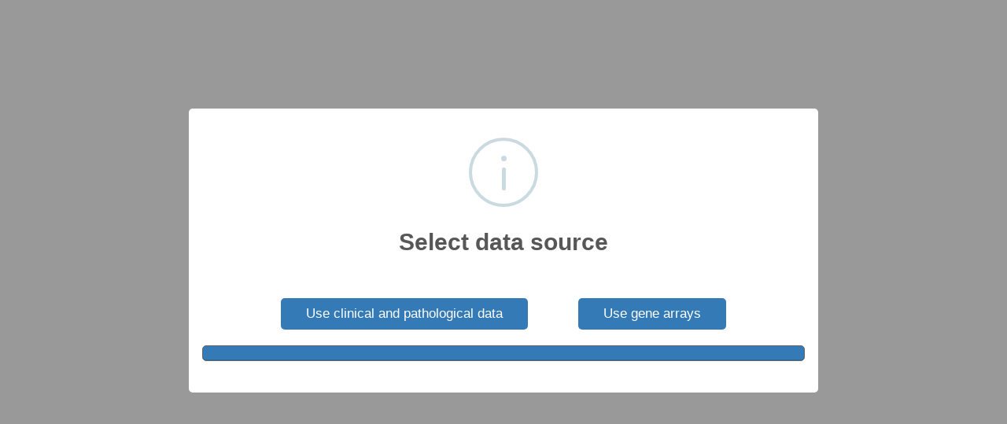

--- FILE ---
content_type: text/css
request_url: https://recurrenceonline.com/style.css
body_size: 283
content:
a {
  cursor: pointer;
}

.alert-data-source .buttons .clinical {
  margin-right: 50px;
}

.alert-data-source .buttons button {
  min-width: 130px;
  background-color: #337ab7;
}

.progress-bar {
  margin-top: 20px;
  border: 1px solid #666;
  border-radius: 5px;
  height: 20px;
  width: 100%;

  .in {
    animation: fill 5s linear 1;
    height: 100%;
    background-color: #AEDEF4;
  }
}

@keyframes fill {
  0% {
    width: 0%;
  }
  100% {
    width: 100%;
  }
}


--- FILE ---
content_type: text/css
request_url: https://recurrenceonline.com/shinyalert-assets/css/shinyalert.css
body_size: 581
content:
/* Ensure the modal has a vertical scrollbar if it's too tall */
.sweet-alert {
  max-height: calc(100% - 20px);
  overflow-y: auto;
  overflow-wrap: break-word;
}

/* Fix the look of radio buttons and checkboxes that are too big */
.sweet-alert input[type="radio"],
.sweet-alert input[type="checkbox"] {
  height: auto;
  margin-top: 4px;
  width: auto;
}

/* Remove the error section as it's unused but causes a vertical scrollbar when there are no buttons */
.sweet-alert .sa-input-error {
  display: none;
}

/* Try to make inputs look more similar to shiny inputs than sweetalert inputs */

.sweet-alert .shiny-input-container input {
  display: block;
}

.sweet-alert .shiny-input-container:not(.shiny-input-container-inline) {
  width: 100%;
}

/* Sizing options */

.sweet-alert.alert-size-xs,
.sweet-alert.alert-size-s,
.sweet-alert.alert-size-m,
.sweet-alert.alert-size-l {
  left: 50%;
}
.sweet-alert.alert-size-xs {
  width: 300px;
  margin-left: -150px;
}
.sweet-alert.alert-size-s {
  width: 478px;
  margin-left: -239px;
}
.sweet-alert.alert-size-m {
  width: 800px;
  margin-left: -400px;
}
.sweet-alert.alert-size-l {
  width: 1200px;
  margin-left: -600px;
}
@media only screen and (max-width: 330px) {
  .sweet-alert.alert-size-xs {
    width: auto;
    margin-left: 0;
    left: 15px;
    right: 15px;
  }
}
@media only screen and (max-width: 508px) {
  .sweet-alert.alert-size-s {
    width: auto;
    margin-left: 0;
    left: 15px;
    right: 15px;
  }
}
@media only screen and (max-width: 830px) {
  .sweet-alert.alert-size-m {
    width: auto;
    margin-left: 0;
    left: 15px;
    right: 15px;
  }
}
@media only screen and (max-width: 1230px) {
  .sweet-alert.alert-size-l {
    width: auto;
    margin-left: 0;
    left: 15px;
    right: 15px;
  }
}


--- FILE ---
content_type: application/javascript
request_url: https://recurrenceonline.com/shiny-javascript-1.8.0/shiny.min.js
body_size: 76454
content:
/*! shiny 1.8.0 | (c) 2012-2023 RStudio, PBC. | License: GPL-3 | file LICENSE */
"use strict";(function(){var _0=Object.create;var Rl=Object.defineProperty;var I0=Object.getOwnPropertyDescriptor;var P0=Object.getOwnPropertyNames;var E0=Object.getPrototypeOf,q0=Object.prototype.hasOwnProperty;var E=function(e,r){return function(){return r||e((r={exports:{}}).exports,r),r.exports}};var T0=function(e,r,t,n){if(r&&typeof r=="object"||typeof r=="function")for(var i=P0(r),u=0,s=i.length,c;u<s;u++)c=i[u],!q0.call(e,c)&&c!==t&&Rl(e,c,{get:function(l){return r[l]}.bind(null,c),enumerable:!(n=I0(r,c))||n.enumerable});return e};var j=function(e,r,t){return t=e!=null?_0(E0(e)):{},T0(r||!e||!e.__esModule?Rl(t,"default",{value:e,enumerable:!0}):t,e)};var H=E(function(gF,kl){kl.exports=window.jQuery});var X=E(function(SF,Dl){var Hi=function(e){return e&&e.Math==Math&&e};Dl.exports=Hi(typeof globalThis=="object"&&globalThis)||Hi(typeof window=="object"&&window)||Hi(typeof self=="object"&&self)||Hi(typeof global=="object"&&global)||function(){return this}()||Function("return this")()});var Y=E(function(OF,Cl){Cl.exports=function(e){try{return!!e()}catch(r){return!0}}});var ae=E(function(_F,Al){var R0=Y();Al.exports=!R0(function(){return Object.defineProperty({},1,{get:function(){return 7}})[1]!=7})});var yt=E(function(IF,$l){var k0=Y();$l.exports=!k0(function(){var e=function(){}.bind();return typeof e!="function"||e.hasOwnProperty("prototype")})});var ee=E(function(PF,Bl){var x0=yt(),Yi=Function.prototype.call;Bl.exports=x0?Yi.bind(Yi):function(){return Yi.apply(Yi,arguments)}});var Wi=E(function(Vl){"use strict";var Ml={}.propertyIsEnumerable,Gl=Object.getOwnPropertyDescriptor,N0=Gl&&!Ml.call({1:2},1);Vl.f=N0?function(r){var t=Gl(this,r);return!!t&&t.enumerable}:Ml});var gt=E(function(qF,Fl){Fl.exports=function(e,r){return{enumerable:!(e&1),configurable:!(e&2),writable:!(e&4),value:r}}});var W=E(function(TF,Kl){var Ul=yt(),zl=Function.prototype,Fa=zl.call,j0=Ul&&zl.bind.bind(Fa,Fa);Kl.exports=Ul?j0:function(e){return function(){return Fa.apply(e,arguments)}}});var tr=E(function(RF,Yl){var Hl=W(),L0=Hl({}.toString),D0=Hl("".slice);Yl.exports=function(e){return D0(L0(e),8,-1)}});var Tn=E(function(kF,Wl){var C0=W(),A0=Y(),$0=tr(),Ua=Object,B0=C0("".split);Wl.exports=A0(function(){return!Ua("z").propertyIsEnumerable(0)})?function(e){return $0(e)=="String"?B0(e,""):Ua(e)}:Ua});var cr=E(function(xF,Ql){Ql.exports=function(e){return e==null}});var lr=E(function(NF,Jl){var M0=cr(),G0=TypeError;Jl.exports=function(e){if(M0(e))throw G0("Can't call method on "+e);return e}});var qe=E(function(jF,Xl){var V0=Tn(),F0=lr();Xl.exports=function(e){return V0(F0(e))}});var Ka=E(function(LF,Zl){var za=typeof document=="object"&&document.all,U0=typeof za=="undefined"&&za!==void 0;Zl.exports={all:za,IS_HTMLDDA:U0}});var Z=E(function(DF,rp){var ep=Ka(),z0=ep.all;rp.exports=ep.IS_HTMLDDA?function(e){return typeof e=="function"||e===z0}:function(e){return typeof e=="function"}});var ve=E(function(CF,ip){var tp=Z(),np=Ka(),K0=np.all;ip.exports=np.IS_HTMLDDA?function(e){return typeof e=="object"?e!==null:tp(e)||e===K0}:function(e){return typeof e=="object"?e!==null:tp(e)}});var Te=E(function(AF,op){var Ha=X(),H0=Z(),Y0=function(e){return H0(e)?e:void 0};op.exports=function(e,r){return arguments.length<2?Y0(Ha[e]):Ha[e]&&Ha[e][r]}});var Or=E(function($F,ap){var W0=W();ap.exports=W0({}.isPrototypeOf)});var Rn=E(function(BF,up){up.exports=typeof navigator!="undefined"&&String(navigator.userAgent)||""});var bt=E(function(MF,vp){var pp=X(),Ya=Rn(),fp=pp.process,sp=pp.Deno,cp=fp&&fp.versions||sp&&sp.version,lp=cp&&cp.v8,Ue,Qi;lp&&(Ue=lp.split("."),Qi=Ue[0]>0&&Ue[0]<4?1:+(Ue[0]+Ue[1]));!Qi&&Ya&&(Ue=Ya.match(/Edge\/(\d+)/),(!Ue||Ue[1]>=74)&&(Ue=Ya.match(/Chrome\/(\d+)/),Ue&&(Qi=+Ue[1])));vp.exports=Qi});var Mr=E(function(GF,dp){var hp=bt(),Q0=Y();dp.exports=!!Object.getOwnPropertySymbols&&!Q0(function(){var e=Symbol();return!String(e)||!(Object(e)instanceof Symbol)||!Symbol.sham&&hp&&hp<41})});var Wa=E(function(VF,mp){var J0=Mr();mp.exports=J0&&!Symbol.sham&&typeof Symbol.iterator=="symbol"});var wt=E(function(FF,yp){var X0=Te(),Z0=Z(),eI=Or(),rI=Wa(),tI=Object;yp.exports=rI?function(e){return typeof e=="symbol"}:function(e){var r=X0("Symbol");return Z0(r)&&eI(r.prototype,tI(e))}});var Gr=E(function(UF,gp){var nI=String;gp.exports=function(e){try{return nI(e)}catch(r){return"Object"}}});var $e=E(function(zF,bp){var iI=Z(),oI=Gr(),aI=TypeError;bp.exports=function(e){if(iI(e))return e;throw aI(oI(e)+" is not a function")}});var _r=E(function(KF,wp){var uI=$e(),fI=cr();wp.exports=function(e,r){var t=e[r];return fI(t)?void 0:uI(t)}});var Za=E(function(HF,Sp){var Qa=ee(),Ja=Z(),Xa=ve(),sI=TypeError;Sp.exports=function(e,r){var t,n;if(r==="string"&&Ja(t=e.toString)&&!Xa(n=Qa(t,e))||Ja(t=e.valueOf)&&!Xa(n=Qa(t,e))||r!=="string"&&Ja(t=e.toString)&&!Xa(n=Qa(t,e)))return n;throw sI("Can't convert object to primitive value")}});var ze=E(function(YF,Op){Op.exports=!1});var Ji=E(function(WF,Ip){var _p=X(),cI=Object.defineProperty;Ip.exports=function(e,r){try{cI(_p,e,{value:r,configurable:!0,writable:!0})}catch(t){_p[e]=r}return r}});var Xi=E(function(QF,Ep){var lI=X(),pI=Ji(),Pp="__core-js_shared__",vI=lI[Pp]||pI(Pp,{});Ep.exports=vI});var Vr=E(function(JF,Tp){var hI=ze(),qp=Xi();(Tp.exports=function(e,r){return qp[e]||(qp[e]=r!==void 0?r:{})})("versions",[]).push({version:"3.29.0",mode:hI?"pure":"global",copyright:"\xA9 2014-2023 Denis Pushkarev (zloirock.ru)",license:"https://github.com/zloirock/core-js/blob/v3.29.0/LICENSE",source:"https://github.com/zloirock/core-js"})});var Re=E(function(XF,Rp){var dI=lr(),mI=Object;Rp.exports=function(e){return mI(dI(e))}});var fe=E(function(ZF,kp){var yI=W(),gI=Re(),bI=yI({}.hasOwnProperty);kp.exports=Object.hasOwn||function(r,t){return bI(gI(r),t)}});var Zi=E(function(eU,xp){var wI=W(),SI=0,OI=Math.random(),_I=wI(1 .toString);xp.exports=function(e){return"Symbol("+(e===void 0?"":e)+")_"+_I(++SI+OI,36)}});var re=E(function(rU,jp){var II=X(),PI=Vr(),Np=fe(),EI=Zi(),qI=Mr(),TI=Wa(),St=II.Symbol,eu=PI("wks"),RI=TI?St.for||St:St&&St.withoutSetter||EI;jp.exports=function(e){return Np(eu,e)||(eu[e]=qI&&Np(St,e)?St[e]:RI("Symbol."+e)),eu[e]}});var ru=E(function(tU,Cp){var kI=ee(),Lp=ve(),Dp=wt(),xI=_r(),NI=Za(),jI=re(),LI=TypeError,DI=jI("toPrimitive");Cp.exports=function(e,r){if(!Lp(e)||Dp(e))return e;var t=xI(e,DI),n;if(t){if(r===void 0&&(r="default"),n=kI(t,e,r),!Lp(n)||Dp(n))return n;throw LI("Can't convert object to primitive value")}return r===void 0&&(r="number"),NI(e,r)}});var kn=E(function(nU,Ap){var CI=ru(),AI=wt();Ap.exports=function(e){var r=CI(e,"string");return AI(r)?r:r+""}});var xn=E(function(iU,Bp){var $I=X(),$p=ve(),tu=$I.document,BI=$p(tu)&&$p(tu.createElement);Bp.exports=function(e){return BI?tu.createElement(e):{}}});var nu=E(function(oU,Mp){var MI=ae(),GI=Y(),VI=xn();Mp.exports=!MI&&!GI(function(){return Object.defineProperty(VI("div"),"a",{get:function(){return 7}}).a!=7})});var pr=E(function(Vp){var FI=ae(),UI=ee(),zI=Wi(),KI=gt(),HI=qe(),YI=kn(),WI=fe(),QI=nu(),Gp=Object.getOwnPropertyDescriptor;Vp.f=FI?Gp:function(r,t){if(r=HI(r),t=YI(t),QI)try{return Gp(r,t)}catch(n){}if(WI(r,t))return KI(!UI(zI.f,r,t),r[t])}});var iu=E(function(uU,Fp){var JI=ae(),XI=Y();Fp.exports=JI&&XI(function(){return Object.defineProperty(function(){},"prototype",{value:42,writable:!1}).prototype!=42})});var te=E(function(fU,Up){var ZI=ve(),eP=String,rP=TypeError;Up.exports=function(e){if(ZI(e))return e;throw rP(eP(e)+" is not an object")}});var Pe=E(function(Kp){var tP=ae(),nP=nu(),iP=iu(),eo=te(),zp=kn(),oP=TypeError,ou=Object.defineProperty,aP=Object.getOwnPropertyDescriptor,au="enumerable",uu="configurable",fu="writable";Kp.f=tP?iP?function(r,t,n){if(eo(r),t=zp(t),eo(n),typeof r=="function"&&t==="prototype"&&"value"in n&&fu in n&&!n[fu]){var i=aP(r,t);i&&i[fu]&&(r[t]=n.value,n={configurable:uu in n?n[uu]:i[uu],enumerable:au in n?n[au]:i[au],writable:!1})}return ou(r,t,n)}:ou:function(r,t,n){if(eo(r),t=zp(t),eo(n),nP)try{return ou(r,t,n)}catch(i){}if("get"in n||"set"in n)throw oP("Accessors not supported");return"value"in n&&(r[t]=n.value),r}});var Ir=E(function(cU,Hp){var uP=ae(),fP=Pe(),sP=gt();Hp.exports=uP?function(e,r,t){return fP.f(e,r,sP(1,t))}:function(e,r,t){return e[r]=t,e}});var Fr=E(function(lU,Wp){var su=ae(),cP=fe(),Yp=Function.prototype,lP=su&&Object.getOwnPropertyDescriptor,cu=cP(Yp,"name"),pP=cu&&function(){}.name==="something",vP=cu&&(!su||su&&lP(Yp,"name").configurable);Wp.exports={EXISTS:cu,PROPER:pP,CONFIGURABLE:vP}});var ro=E(function(pU,Qp){var hP=W(),dP=Z(),lu=Xi(),mP=hP(Function.toString);dP(lu.inspectSource)||(lu.inspectSource=function(e){return mP(e)});Qp.exports=lu.inspectSource});var Zp=E(function(vU,Xp){var yP=X(),gP=Z(),Jp=yP.WeakMap;Xp.exports=gP(Jp)&&/native code/.test(String(Jp))});var Nn=E(function(hU,rv){var bP=Vr(),wP=Zi(),ev=bP("keys");rv.exports=function(e){return ev[e]||(ev[e]=wP(e))}});var jn=E(function(dU,tv){tv.exports={}});var Pr=E(function(mU,ov){var SP=Zp(),iv=X(),OP=ve(),_P=Ir(),pu=fe(),vu=Xi(),IP=Nn(),PP=jn(),nv="Object already initialized",hu=iv.TypeError,EP=iv.WeakMap,to,Ln,no,qP=function(e){return no(e)?Ln(e):to(e,{})},TP=function(e){return function(r){var t;if(!OP(r)||(t=Ln(r)).type!==e)throw hu("Incompatible receiver, "+e+" required");return t}};SP||vu.state?(Ke=vu.state||(vu.state=new EP),Ke.get=Ke.get,Ke.has=Ke.has,Ke.set=Ke.set,to=function(e,r){if(Ke.has(e))throw hu(nv);return r.facade=e,Ke.set(e,r),r},Ln=function(e){return Ke.get(e)||{}},no=function(e){return Ke.has(e)}):(Ur=IP("state"),PP[Ur]=!0,to=function(e,r){if(pu(e,Ur))throw hu(nv);return r.facade=e,_P(e,Ur,r),r},Ln=function(e){return pu(e,Ur)?e[Ur]:{}},no=function(e){return pu(e,Ur)});var Ke,Ur;ov.exports={set:to,get:Ln,has:no,enforce:qP,getterFor:TP}});var yu=E(function(yU,fv){var mu=W(),RP=Y(),kP=Z(),io=fe(),du=ae(),xP=Fr().CONFIGURABLE,NP=ro(),uv=Pr(),jP=uv.enforce,LP=uv.get,av=String,oo=Object.defineProperty,DP=mu("".slice),CP=mu("".replace),AP=mu([].join),$P=du&&!RP(function(){return oo(function(){},"length",{value:8}).length!==8}),BP=String(String).split("String"),MP=fv.exports=function(e,r,t){DP(av(r),0,7)==="Symbol("&&(r="["+CP(av(r),/^Symbol\(([^)]*)\)/,"$1")+"]"),t&&t.getter&&(r="get "+r),t&&t.setter&&(r="set "+r),(!io(e,"name")||xP&&e.name!==r)&&(du?oo(e,"name",{value:r,configurable:!0}):e.name=r),$P&&t&&io(t,"arity")&&e.length!==t.arity&&oo(e,"length",{value:t.arity});try{t&&io(t,"constructor")&&t.constructor?du&&oo(e,"prototype",{writable:!1}):e.prototype&&(e.prototype=void 0)}catch(i){}var n=jP(e);return io(n,"source")||(n.source=AP(BP,typeof r=="string"?r:"")),e};Function.prototype.toString=MP(function(){return kP(this)&&LP(this).source||NP(this)},"toString")});var ke=E(function(gU,sv){var GP=Z(),VP=Pe(),FP=yu(),UP=Ji();sv.exports=function(e,r,t,n){n||(n={});var i=n.enumerable,u=n.name!==void 0?n.name:r;if(GP(t)&&FP(t,u,n),n.global)i?e[r]=t:UP(r,t);else{try{n.unsafe?e[r]&&(i=!0):delete e[r]}catch(s){}i?e[r]=t:VP.f(e,r,{value:t,enumerable:!1,configurable:!n.nonConfigurable,writable:!n.nonWritable})}return e}});var lv=E(function(bU,cv){var zP=Math.ceil,KP=Math.floor;cv.exports=Math.trunc||function(r){var t=+r;return(t>0?KP:zP)(t)}});var Er=E(function(wU,pv){var HP=lv();pv.exports=function(e){var r=+e;return r!==r||r===0?0:HP(r)}});var zr=E(function(SU,vv){var YP=Er(),WP=Math.max,QP=Math.min;vv.exports=function(e,r){var t=YP(e);return t<0?WP(t+r,0):QP(t,r)}});var qr=E(function(OU,hv){var JP=Er(),XP=Math.min;hv.exports=function(e){return e>0?XP(JP(e),9007199254740991):0}});var He=E(function(_U,dv){var ZP=qr();dv.exports=function(e){return ZP(e.length)}});var gu=E(function(IU,yv){var eE=qe(),rE=zr(),tE=He(),mv=function(e){return function(r,t,n){var i=eE(r),u=tE(i),s=rE(n,u),c;if(e&&t!=t){for(;u>s;)if(c=i[s++],c!=c)return!0}else for(;u>s;s++)if((e||s in i)&&i[s]===t)return e||s||0;return!e&&-1}};yv.exports={includes:mv(!0),indexOf:mv(!1)}});var wu=E(function(PU,bv){var nE=W(),bu=fe(),iE=qe(),oE=gu().indexOf,aE=jn(),gv=nE([].push);bv.exports=function(e,r){var t=iE(e),n=0,i=[],u;for(u in t)!bu(aE,u)&&bu(t,u)&&gv(i,u);for(;r.length>n;)bu(t,u=r[n++])&&(~oE(i,u)||gv(i,u));return i}});var ao=E(function(EU,wv){wv.exports=["constructor","hasOwnProperty","isPrototypeOf","propertyIsEnumerable","toLocaleString","toString","valueOf"]});var Ot=E(function(Sv){var uE=wu(),fE=ao(),sE=fE.concat("length","prototype");Sv.f=Object.getOwnPropertyNames||function(r){return uE(r,sE)}});var uo=E(function(Ov){Ov.f=Object.getOwnPropertySymbols});var Su=E(function(RU,_v){var cE=Te(),lE=W(),pE=Ot(),vE=uo(),hE=te(),dE=lE([].concat);_v.exports=cE("Reflect","ownKeys")||function(r){var t=pE.f(hE(r)),n=vE.f;return n?dE(t,n(r)):t}});var Ou=E(function(kU,Pv){var Iv=fe(),mE=Su(),yE=pr(),gE=Pe();Pv.exports=function(e,r,t){for(var n=mE(r),i=gE.f,u=yE.f,s=0;s<n.length;s++){var c=n[s];!Iv(e,c)&&!(t&&Iv(t,c))&&i(e,c,u(r,c))}}});var fo=E(function(xU,Ev){var bE=Y(),wE=Z(),SE=/#|\.prototype\./,Dn=function(e,r){var t=_E[OE(e)];return t==PE?!0:t==IE?!1:wE(r)?bE(r):!!r},OE=Dn.normalize=function(e){return String(e).replace(SE,".").toLowerCase()},_E=Dn.data={},IE=Dn.NATIVE="N",PE=Dn.POLYFILL="P";Ev.exports=Dn});var V=E(function(NU,qv){var _u=X(),EE=pr().f,qE=Ir(),TE=ke(),RE=Ji(),kE=Ou(),xE=fo();qv.exports=function(e,r){var t=e.target,n=e.global,i=e.stat,u,s,c,l,d,m;if(n?s=_u:i?s=_u[t]||RE(t,{}):s=(_u[t]||{}).prototype,s)for(c in r){if(d=r[c],e.dontCallGetSet?(m=EE(s,c),l=m&&m.value):l=s[c],u=xE(n?c:t+(i?".":"#")+c,e.forced),!u&&l!==void 0){if(typeof d==typeof l)continue;kE(d,l)}(e.sham||l&&l.sham)&&qE(d,"sham",!0),TE(s,c,d,e)}}});var Cn=E(function(jU,Tv){var NE=tr(),jE=W();Tv.exports=function(e){if(NE(e)==="Function")return jE(e)}});var _t=E(function(LU,Rv){"use strict";var LE=Y();Rv.exports=function(e,r){var t=[][e];return!!t&&LE(function(){t.call(null,r||function(){return 1},1)})}});var so=E(function(DU,Nv){var ME=re(),GE=ME("toStringTag"),xv={};xv[GE]="z";Nv.exports=String(xv)==="[object z]"});var An=E(function(CU,jv){var VE=so(),FE=Z(),co=tr(),UE=re(),zE=UE("toStringTag"),KE=Object,HE=co(function(){return arguments}())=="Arguments",YE=function(e,r){try{return e[r]}catch(t){}};jv.exports=VE?co:function(e){var r,t,n;return e===void 0?"Undefined":e===null?"Null":typeof(t=YE(r=KE(e),zE))=="string"?t:HE?co(r):(n=co(r))=="Object"&&FE(r.callee)?"Arguments":n}});var he=E(function(AU,Lv){var WE=An(),QE=String;Lv.exports=function(e){if(WE(e)==="Symbol")throw TypeError("Cannot convert a Symbol value to a string");return QE(e)}});var $n=E(function($U,Dv){Dv.exports="	\n\v\f\r \xA0\u1680\u2000\u2001\u2002\u2003\u2004\u2005\u2006\u2007\u2008\u2009\u200A\u202F\u205F\u3000\u2028\u2029\uFEFF"});var Bn=E(function(BU,Av){var JE=W(),XE=lr(),ZE=he(),Eu=$n(),Cv=JE("".replace),eq=RegExp("^["+Eu+"]+"),rq=RegExp("(^|[^"+Eu+"])["+Eu+"]+$"),Pu=function(e){return function(r){var t=ZE(XE(r));return e&1&&(t=Cv(t,eq,"")),e&2&&(t=Cv(t,rq,"$1")),t}};Av.exports={start:Pu(1),end:Pu(2),trim:Pu(3)}});var Uv=E(function(MU,Fv){var Gv=X(),tq=Y(),nq=W(),iq=he(),oq=Bn().trim,$v=$n(),Mn=Gv.parseInt,Bv=Gv.Symbol,Mv=Bv&&Bv.iterator,Vv=/^[+-]?0x/i,aq=nq(Vv.exec),uq=Mn($v+"08")!==8||Mn($v+"0x16")!==22||Mv&&!tq(function(){Mn(Object(Mv))});Fv.exports=uq?function(r,t){var n=oq(iq(r));return Mn(n,t>>>0||(aq(Vv,n)?16:10))}:Mn});var qu=E(function(GU,Kv){"use strict";var sq=te();Kv.exports=function(){var e=sq(this),r="";return e.hasIndices&&(r+="d"),e.global&&(r+="g"),e.ignoreCase&&(r+="i"),e.multiline&&(r+="m"),e.dotAll&&(r+="s"),e.unicode&&(r+="u"),e.unicodeSets&&(r+="v"),e.sticky&&(r+="y"),r}});var xu=E(function(VU,Hv){var Tu=Y(),cq=X(),Ru=cq.RegExp,ku=Tu(function(){var e=Ru("a","y");return e.lastIndex=2,e.exec("abcd")!=null}),lq=ku||Tu(function(){return!Ru("a","y").sticky}),pq=ku||Tu(function(){var e=Ru("^r","gy");return e.lastIndex=2,e.exec("str")!=null});Hv.exports={BROKEN_CARET:pq,MISSED_STICKY:lq,UNSUPPORTED_Y:ku}});var Gn=E(function(FU,Yv){var vq=wu(),hq=ao();Yv.exports=Object.keys||function(r){return vq(r,hq)}});var lo=E(function(Wv){var dq=ae(),mq=iu(),yq=Pe(),gq=te(),bq=qe(),wq=Gn();Wv.f=dq&&!mq?Object.defineProperties:function(r,t){gq(r);for(var n=bq(t),i=wq(t),u=i.length,s=0,c;u>s;)yq.f(r,c=i[s++],n[c]);return r}});var Nu=E(function(zU,Qv){var Sq=Te();Qv.exports=Sq("document","documentElement")});var Kr=E(function(KU,nh){var Oq=te(),_q=lo(),Jv=ao(),Iq=jn(),Pq=Nu(),Eq=xn(),qq=Nn(),Xv=">",Zv="<",Lu="prototype",Du="script",rh=qq("IE_PROTO"),ju=function(){},th=function(e){return Zv+Du+Xv+e+Zv+"/"+Du+Xv},eh=function(e){e.write(th("")),e.close();var r=e.parentWindow.Object;return e=null,r},Tq=function(){var e=Eq("iframe"),r="java"+Du+":",t;return e.style.display="none",Pq.appendChild(e),e.src=String(r),t=e.contentWindow.document,t.open(),t.write(th("document.F=Object")),t.close(),t.F},po,vo=function(){try{po=new ActiveXObject("htmlfile")}catch(r){}vo=typeof document!="undefined"?document.domain&&po?eh(po):Tq():eh(po);for(var e=Jv.length;e--;)delete vo[Lu][Jv[e]];return vo()};Iq[rh]=!0;nh.exports=Object.create||function(r,t){var n;return r!==null?(ju[Lu]=Oq(r),n=new ju,ju[Lu]=null,n[rh]=r):n=vo(),t===void 0?n:_q.f(n,t)}});var oh=E(function(HU,ih){var Rq=Y(),kq=X(),xq=kq.RegExp;ih.exports=Rq(function(){var e=xq(".","s");return!(e.dotAll&&e.exec("\n")&&e.flags==="s")})});var uh=E(function(YU,ah){var Nq=Y(),jq=X(),Lq=jq.RegExp;ah.exports=Nq(function(){var e=Lq("(?<a>b)","g");return e.exec("b").groups.a!=="b"||"b".replace(e,"$<a>c")!=="bc"})});var Vn=E(function(WU,sh){"use strict";var It=ee(),mo=W(),Dq=he(),Cq=qu(),Aq=xu(),$q=Vr(),Bq=Kr(),Mq=Pr().get,Gq=oh(),Vq=uh(),Fq=$q("native-string-replace",String.prototype.replace),ho=RegExp.prototype.exec,Au=ho,Uq=mo("".charAt),zq=mo("".indexOf),Kq=mo("".replace),Cu=mo("".slice),$u=function(){var e=/a/,r=/b*/g;return It(ho,e,"a"),It(ho,r,"a"),e.lastIndex!==0||r.lastIndex!==0}(),fh=Aq.BROKEN_CARET,Bu=/()??/.exec("")[1]!==void 0,Hq=$u||Bu||fh||Gq||Vq;Hq&&(Au=function(r){var t=this,n=Mq(t),i=Dq(r),u=n.raw,s,c,l,d,m,y,b;if(u)return u.lastIndex=t.lastIndex,s=It(Au,u,i),t.lastIndex=u.lastIndex,s;var w=n.groups,O=fh&&t.sticky,q=It(Cq,t),R=t.source,P=0,I=i;if(O&&(q=Kq(q,"y",""),zq(q,"g")===-1&&(q+="g"),I=Cu(i,t.lastIndex),t.lastIndex>0&&(!t.multiline||t.multiline&&Uq(i,t.lastIndex-1)!=="\n")&&(R="(?: "+R+")",I=" "+I,P++),c=new RegExp("^(?:"+R+")",q)),Bu&&(c=new RegExp("^"+R+"$(?!\\s)",q)),$u&&(l=t.lastIndex),d=It(ho,O?c:t,I),O?d?(d.input=Cu(d.input,P),d[0]=Cu(d[0],P),d.index=t.lastIndex,t.lastIndex+=d[0].length):t.lastIndex=0:$u&&d&&(t.lastIndex=t.global?d.index+d[0].length:l),Bu&&d&&d.length>1&&It(Fq,d[0],c,function(){for(m=1;m<arguments.length-2;m++)arguments[m]===void 0&&(d[m]=void 0)}),d&&w)for(d.groups=y=Bq(null),m=0;m<w.length;m++)b=w[m],y[b[0]]=d[b[1]];return d});sh.exports=Au});var Se=E(function(){"use strict";var Yq=V(),ch=Vn();Yq({target:"RegExp",proto:!0,forced:/./.exec!==ch},{exec:ch})});var Pt=E(function(fz,Ih){var _h=yu(),rT=Pe();Ih.exports=function(e,r,t){return t.get&&_h(t.get,r,{getter:!0}),t.set&&_h(t.set,r,{setter:!0}),rT.f(e,r,t)}});var Gu=E(function(sz,Th){var fT=X();Th.exports=fT});var Vu=E(function(Rh){var sT=re();Rh.f=sT});var Et=E(function(lz,xh){var kh=Gu(),cT=fe(),lT=Vu(),pT=Pe().f;xh.exports=function(e){var r=kh.Symbol||(kh.Symbol={});cT(r,e)||pT(r,e,{value:lT.f(e)})}});var Fu=E(function(pz,Nh){var vT=ee(),hT=Te(),dT=re(),mT=ke();Nh.exports=function(){var e=hT("Symbol"),r=e&&e.prototype,t=r&&r.valueOf,n=dT("toPrimitive");r&&!r[n]&&mT(r,n,function(i){return vT(t,this)},{arity:1})}});var Lh=E(function(vz,jh){"use strict";var bT=te(),wT=Za(),ST=TypeError;jh.exports=function(e){if(bT(this),e==="string"||e==="default")e="string";else if(e!=="number")throw ST("Incorrect hint");return wT(this,e)}});var Yr=E(function(hz,Ah){"use strict";var ET=kn(),qT=Pe(),TT=gt();Ah.exports=function(e,r,t){var n=ET(r);n in e?qT.f(e,n,TT(0,t)):e[n]=t}});var go=E(function(dz,Bh){var $h=zr(),RT=He(),kT=Yr(),xT=Array,NT=Math.max;Bh.exports=function(e,r,t){for(var n=RT(e),i=$h(r,n),u=$h(t===void 0?n:t,n),s=xT(NT(u-i,0)),c=0;i<u;i++,c++)kT(s,c,e[i]);return s.length=c,s}});var Fh=E(function(mz,Vh){var jT=tr(),LT=qe(),Mh=Ot().f,DT=go(),Gh=typeof window=="object"&&window&&Object.getOwnPropertyNames?Object.getOwnPropertyNames(window):[],CT=function(e){try{return Mh(e)}catch(r){return DT(Gh)}};Vh.exports.f=function(r){return Gh&&jT(r)=="Window"?CT(r):Mh(LT(r))}});var nr=E(function(yz,zh){var AT=Pe().f,$T=fe(),BT=re(),Uh=BT("toStringTag");zh.exports=function(e,r,t){e&&!t&&(e=e.prototype),e&&!$T(e,Uh)&&AT(e,Uh,{configurable:!0,value:r})}});var qt=E(function(gz,Hh){var Kh=Cn(),MT=$e(),GT=yt(),VT=Kh(Kh.bind);Hh.exports=function(e,r){return MT(e),r===void 0?e:GT?VT(e,r):function(){return e.apply(r,arguments)}}});var Wr=E(function(bz,Yh){var FT=tr();Yh.exports=Array.isArray||function(r){return FT(r)=="Array"}});var Un=E(function(wz,Zh){var UT=W(),zT=Y(),Wh=Z(),KT=An(),HT=Te(),YT=ro(),Qh=function(){},WT=[],Jh=HT("Reflect","construct"),Uu=/^\s*(?:class|function)\b/,QT=UT(Uu.exec),JT=!Uu.exec(Qh),Fn=function(r){if(!Wh(r))return!1;try{return Jh(Qh,WT,r),!0}catch(t){return!1}},Xh=function(r){if(!Wh(r))return!1;switch(KT(r)){case"AsyncFunction":case"GeneratorFunction":case"AsyncGeneratorFunction":return!1}try{return JT||!!QT(Uu,YT(r))}catch(t){return!0}};Xh.sham=!0;Zh.exports=!Jh||zT(function(){var e;return Fn(Fn.call)||!Fn(Object)||!Fn(function(){e=!0})||e})?Xh:Fn});var nd=E(function(Sz,td){var ed=Wr(),XT=Un(),ZT=ve(),eR=re(),rR=eR("species"),rd=Array;td.exports=function(e){var r;return ed(e)&&(r=e.constructor,XT(r)&&(r===rd||ed(r.prototype))?r=void 0:ZT(r)&&(r=r[rR],r===null&&(r=void 0))),r===void 0?rd:r}});var bo=E(function(Oz,id){var tR=nd();id.exports=function(e,r){return new(tR(e))(r===0?0:r)}});var Qr=E(function(_z,ad){var nR=qt(),iR=W(),oR=Tn(),aR=Re(),uR=He(),fR=bo(),od=iR([].push),Tr=function(e){var r=e==1,t=e==2,n=e==3,i=e==4,u=e==6,s=e==7,c=e==5||u;return function(l,d,m,y){for(var b=aR(l),w=oR(b),O=nR(d,m),q=uR(w),R=0,P=y||fR,I=r?P(l,q):t||s?P(l,0):void 0,L,N;q>R;R++)if((c||R in w)&&(L=w[R],N=O(L,R,b),e))if(r)I[R]=N;else if(N)switch(e){case 3:return!0;case 5:return L;case 6:return R;case 2:od(I,L)}else switch(e){case 4:return!1;case 7:od(I,L)}return u?-1:n||i?i:I}};ad.exports={forEach:Tr(0),map:Tr(1),filter:Tr(2),some:Tr(3),every:Tr(4),find:Tr(5),findIndex:Tr(6),filterReject:Tr(7)}});var Od=E(function(){"use strict";var wo=V(),Zu=X(),ef=ee(),sR=W(),cR=ze(),Tt=ae(),Rt=Mr(),lR=Y(),le=fe(),pR=Or(),Yu=te(),So=qe(),rf=kn(),vR=he(),Wu=gt(),Kn=Kr(),sd=Gn(),hR=Ot(),cd=Fh(),dR=uo(),ld=pr(),pd=Pe(),mR=lo(),vd=Wi(),zu=ke(),yR=Pt(),tf=Vr(),gR=Nn(),hd=jn(),ud=Zi(),bR=re(),wR=Vu(),SR=Et(),OR=Fu(),_R=nr(),dd=Pr(),Oo=Qr().forEach,Ee=gR("hidden"),_o="Symbol",Hn="prototype",IR=dd.set,fd=dd.getterFor(_o),Be=Object[Hn],Xr=Zu.Symbol,zn=Xr&&Xr[Hn],PR=Zu.TypeError,Ku=Zu.QObject,md=ld.f,Jr=pd.f,yd=cd.f,ER=vd.f,gd=sR([].push),vr=tf("symbols"),Yn=tf("op-symbols"),qR=tf("wks"),Qu=!Ku||!Ku[Hn]||!Ku[Hn].findChild,Ju=Tt&&lR(function(){return Kn(Jr({},"a",{get:function(){return Jr(this,"a",{value:7}).a}})).a!=7})?function(e,r,t){var n=md(Be,r);n&&delete Be[r],Jr(e,r,t),n&&e!==Be&&Jr(Be,r,n)}:Jr,Hu=function(e,r){var t=vr[e]=Kn(zn);return IR(t,{type:_o,tag:e,description:r}),Tt||(t.description=r),t},Io=function(r,t,n){r===Be&&Io(Yn,t,n),Yu(r);var i=rf(t);return Yu(n),le(vr,i)?(n.enumerable?(le(r,Ee)&&r[Ee][i]&&(r[Ee][i]=!1),n=Kn(n,{enumerable:Wu(0,!1)})):(le(r,Ee)||Jr(r,Ee,Wu(1,{})),r[Ee][i]=!0),Ju(r,i,n)):Jr(r,i,n)},nf=function(r,t){Yu(r);var n=So(t),i=sd(n).concat(Sd(n));return Oo(i,function(u){(!Tt||ef(Xu,n,u))&&Io(r,u,n[u])}),r},TR=function(r,t){return t===void 0?Kn(r):nf(Kn(r),t)},Xu=function(r){var t=rf(r),n=ef(ER,this,t);return this===Be&&le(vr,t)&&!le(Yn,t)?!1:n||!le(this,t)||!le(vr,t)||le(this,Ee)&&this[Ee][t]?n:!0},bd=function(r,t){var n=So(r),i=rf(t);if(!(n===Be&&le(vr,i)&&!le(Yn,i))){var u=md(n,i);return u&&le(vr,i)&&!(le(n,Ee)&&n[Ee][i])&&(u.enumerable=!0),u}},wd=function(r){var t=yd(So(r)),n=[];return Oo(t,function(i){!le(vr,i)&&!le(hd,i)&&gd(n,i)}),n},Sd=function(e){var r=e===Be,t=yd(r?Yn:So(e)),n=[];return Oo(t,function(i){le(vr,i)&&(!r||le(Be,i))&&gd(n,vr[i])}),n};Rt||(Xr=function(){if(pR(zn,this))throw PR("Symbol is not a constructor");var r=!arguments.length||arguments[0]===void 0?void 0:vR(arguments[0]),t=ud(r),n=function(i){this===Be&&ef(n,Yn,i),le(this,Ee)&&le(this[Ee],t)&&(this[Ee][t]=!1),Ju(this,t,Wu(1,i))};return Tt&&Qu&&Ju(Be,t,{configurable:!0,set:n}),Hu(t,r)},zn=Xr[Hn],zu(zn,"toString",function(){return fd(this).tag}),zu(Xr,"withoutSetter",function(e){return Hu(ud(e),e)}),vd.f=Xu,pd.f=Io,mR.f=nf,ld.f=bd,hR.f=cd.f=wd,dR.f=Sd,wR.f=function(e){return Hu(bR(e),e)},Tt&&(yR(zn,"description",{configurable:!0,get:function(){return fd(this).description}}),cR||zu(Be,"propertyIsEnumerable",Xu,{unsafe:!0})));wo({global:!0,constructor:!0,wrap:!0,forced:!Rt,sham:!Rt},{Symbol:Xr});Oo(sd(qR),function(e){SR(e)});wo({target:_o,stat:!0,forced:!Rt},{useSetter:function(){Qu=!0},useSimple:function(){Qu=!1}});wo({target:"Object",stat:!0,forced:!Rt,sham:!Tt},{create:TR,defineProperty:Io,defineProperties:nf,getOwnPropertyDescriptor:bd});wo({target:"Object",stat:!0,forced:!Rt},{getOwnPropertyNames:wd});OR();_R(Xr,_o);hd[Ee]=!0});var of=E(function(Ez,_d){var RR=Mr();_d.exports=RR&&!!Symbol.for&&!!Symbol.keyFor});var Pd=E(function(){var kR=V(),xR=Te(),NR=fe(),jR=he(),Id=Vr(),LR=of(),af=Id("string-to-symbol-registry"),DR=Id("symbol-to-string-registry");kR({target:"Symbol",stat:!0,forced:!LR},{for:function(e){var r=jR(e);if(NR(af,r))return af[r];var t=xR("Symbol")(r);return af[r]=t,DR[t]=r,t}})});var qd=E(function(){var CR=V(),AR=fe(),$R=wt(),BR=Gr(),MR=Vr(),GR=of(),Ed=MR("symbol-to-string-registry");CR({target:"Symbol",stat:!0,forced:!GR},{keyFor:function(r){if(!$R(r))throw TypeError(BR(r)+" is not a symbol");if(AR(Ed,r))return Ed[r]}})});var kt=E(function(xz,xd){var VR=yt(),kd=Function.prototype,Td=kd.apply,Rd=kd.call;xd.exports=typeof Reflect=="object"&&Reflect.apply||(VR?Rd.bind(Td):function(){return Rd.apply(Td,arguments)})});var Wn=E(function(Nz,Nd){var FR=W();Nd.exports=FR([].slice)});var Ad=E(function(jz,Cd){var UR=W(),jd=Wr(),zR=Z(),Ld=tr(),KR=he(),Dd=UR([].push);Cd.exports=function(e){if(zR(e))return e;if(!!jd(e)){for(var r=e.length,t=[],n=0;n<r;n++){var i=e[n];typeof i=="string"?Dd(t,i):(typeof i=="number"||Ld(i)=="Number"||Ld(i)=="String")&&Dd(t,KR(i))}var u=t.length,s=!0;return function(c,l){if(s)return s=!1,l;if(jd(this))return l;for(var d=0;d<u;d++)if(t[d]===c)return l}}}});var Jn=E(function(){var HR=V(),zd=Te(),Kd=kt(),YR=ee(),Qn=W(),Hd=Y(),$d=Z(),Bd=wt(),Yd=Wn(),WR=Ad(),QR=Mr(),JR=String,Rr=zd("JSON","stringify"),Po=Qn(/./.exec),Md=Qn("".charAt),XR=Qn("".charCodeAt),ZR=Qn("".replace),ek=Qn(1 .toString),rk=/[\uD800-\uDFFF]/g,Gd=/^[\uD800-\uDBFF]$/,Vd=/^[\uDC00-\uDFFF]$/,Fd=!QR||Hd(function(){var e=zd("Symbol")();return Rr([e])!="[null]"||Rr({a:e})!="{}"||Rr(Object(e))!="{}"}),Ud=Hd(function(){return Rr("\uDF06\uD834")!=='"\\udf06\\ud834"'||Rr("\uDEAD")!=='"\\udead"'}),tk=function(e,r){var t=Yd(arguments),n=WR(r);if(!(!$d(n)&&(e===void 0||Bd(e))))return t[1]=function(i,u){if($d(n)&&(u=YR(n,this,JR(i),u)),!Bd(u))return u},Kd(Rr,null,t)},nk=function(e,r,t){var n=Md(t,r-1),i=Md(t,r+1);return Po(Gd,e)&&!Po(Vd,i)||Po(Vd,e)&&!Po(Gd,n)?"\\u"+ek(XR(e,0),16):e};Rr&&HR({target:"JSON",stat:!0,arity:3,forced:Fd||Ud},{stringify:function(r,t,n){var i=Yd(arguments),u=Kd(Fd?tk:Rr,null,i);return Ud&&typeof u=="string"?ZR(u,rk,nk):u}})});var Qd=E(function(){var ik=V(),ok=Mr(),ak=Y(),Wd=uo(),uk=Re(),fk=!ok||ak(function(){Wd.f(1)});ik({target:"Object",stat:!0,forced:fk},{getOwnPropertySymbols:function(r){var t=Wd.f;return t?t(uk(r)):[]}})});var im=E(function($z,nm){"use strict";var gk=so(),bk=An();nm.exports=gk?{}.toString:function(){return"[object "+bk(this)+"]"}});var am=E(function(Bz,om){var _k=W(),Ik=$e();om.exports=function(e,r,t){try{return _k(Ik(Object.getOwnPropertyDescriptor(e,r)[t]))}catch(n){}}});var fm=E(function(Mz,um){var Pk=Z(),Ek=String,qk=TypeError;um.exports=function(e){if(typeof e=="object"||Pk(e))return e;throw qk("Can't set "+Ek(e)+" as a prototype")}});var xt=E(function(Gz,sm){var Tk=am(),Rk=te(),kk=fm();sm.exports=Object.setPrototypeOf||("__proto__"in{}?function(){var e=!1,r={},t;try{t=Tk(Object.prototype,"__proto__","set"),t(r,[]),e=r instanceof Array}catch(n){}return function(i,u){return Rk(i),kk(u),e?t(i,u):i.__proto__=u,i}}():void 0)});var pm=E(function(Vz,lm){var xk=Z(),Nk=ve(),cm=xt();lm.exports=function(e,r,t){var n,i;return cm&&xk(n=r.constructor)&&n!==t&&Nk(i=n.prototype)&&i!==t.prototype&&cm(e,i),e}});var ff=E(function(Fz,vm){var jk=W();vm.exports=jk(1 .valueOf)});var df=E(function(Uz,Sm){var ex=re(),rx=Kr(),tx=Pe().f,vf=ex("unscopables"),hf=Array.prototype;hf[vf]==null&&tx(hf,vf,{configurable:!0,value:rx(null)});Sm.exports=function(e){hf[vf][e]=!0}});var jt=E(function(zz,Om){Om.exports={}});var mf=E(function(Kz,_m){var nx=Y();_m.exports=!nx(function(){function e(){}return e.prototype.constructor=null,Object.getPrototypeOf(new e)!==e.prototype})});var Lt=E(function(Hz,Pm){var ix=fe(),ox=Z(),ax=Re(),ux=Nn(),fx=mf(),Im=ux("IE_PROTO"),yf=Object,sx=yf.prototype;Pm.exports=fx?yf.getPrototypeOf:function(e){var r=ax(e);if(ix(r,Im))return r[Im];var t=r.constructor;return ox(t)&&r instanceof t?t.prototype:r instanceof yf?sx:null}});var Sf=E(function(Yz,Tm){"use strict";var cx=Y(),lx=Z(),px=ve(),vx=Kr(),Em=Lt(),hx=ke(),dx=re(),mx=ze(),wf=dx("iterator"),qm=!1,dr,gf,bf;[].keys&&(bf=[].keys(),"next"in bf?(gf=Em(Em(bf)),gf!==Object.prototype&&(dr=gf)):qm=!0);var yx=!px(dr)||cx(function(){var e={};return dr[wf].call(e)!==e});yx?dr={}:mx&&(dr=vx(dr));lx(dr[wf])||hx(dr,wf,function(){return this});Tm.exports={IteratorPrototype:dr,BUGGY_SAFARI_ITERATORS:qm}});var km=E(function(Wz,Rm){"use strict";var gx=Sf().IteratorPrototype,bx=Kr(),wx=gt(),Sx=nr(),Ox=jt(),_x=function(){return this};Rm.exports=function(e,r,t,n){var i=r+" Iterator";return e.prototype=bx(gx,{next:wx(+!n,t)}),Sx(e,i,!1,!0),Ox[i]=_x,e}});var _f=E(function(Qz,Mm){"use strict";var Ix=V(),Px=ee(),Ro=ze(),$m=Fr(),Ex=Z(),qx=km(),xm=Lt(),Nm=xt(),Tx=nr(),Rx=Ir(),Of=ke(),kx=re(),jm=jt(),Bm=Sf(),xx=$m.PROPER,Nx=$m.CONFIGURABLE,Lm=Bm.IteratorPrototype,ko=Bm.BUGGY_SAFARI_ITERATORS,ei=kx("iterator"),Dm="keys",ri="values",Cm="entries",Am=function(){return this};Mm.exports=function(e,r,t,n,i,u,s){qx(t,r,n);var c=function(P){if(P===i&&b)return b;if(!ko&&P in m)return m[P];switch(P){case Dm:return function(){return new t(this,P)};case ri:return function(){return new t(this,P)};case Cm:return function(){return new t(this,P)}}return function(){return new t(this)}},l=r+" Iterator",d=!1,m=e.prototype,y=m[ei]||m["@@iterator"]||i&&m[i],b=!ko&&y||c(i),w=r=="Array"&&m.entries||y,O,q,R;if(w&&(O=xm(w.call(new e)),O!==Object.prototype&&O.next&&(!Ro&&xm(O)!==Lm&&(Nm?Nm(O,Lm):Ex(O[ei])||Of(O,ei,Am)),Tx(O,l,!0,!0),Ro&&(jm[l]=Am))),xx&&i==ri&&y&&y.name!==ri&&(!Ro&&Nx?Rx(m,"name",ri):(d=!0,b=function(){return Px(y,this)})),i)if(q={values:c(ri),keys:u?b:c(Dm),entries:c(Cm)},s)for(R in q)(ko||d||!(R in m))&&Of(m,R,q[R]);else Ix({target:r,proto:!0,forced:ko||d},q);return(!Ro||s)&&m[ei]!==b&&Of(m,ei,b,{name:i}),jm[r]=b,q}});var If=E(function(Jz,Gm){Gm.exports=function(e,r){return{value:e,done:r}}});var z=E(function(Xz,Km){"use strict";var jx=qe(),Pf=df(),Vm=jt(),Um=Pr(),Lx=Pe().f,Dx=_f(),xo=If(),Cx=ze(),Ax=ae(),zm="Array Iterator",$x=Um.set,Bx=Um.getterFor(zm);Km.exports=Dx(Array,"Array",function(e,r){$x(this,{type:zm,target:jx(e),index:0,kind:r})},function(){var e=Bx(this),r=e.target,t=e.kind,n=e.index++;return!r||n>=r.length?(e.target=void 0,xo(void 0,!0)):t=="keys"?xo(n,!1):t=="values"?xo(r[n],!1):xo([n,r[n]],!1)},"values");var Fm=Vm.Arguments=Vm.Array;Pf("keys");Pf("values");Pf("entries");if(!Cx&&Ax&&Fm.name!=="values")try{Lx(Fm,"name",{value:"values"})}catch(e){}});var qf=E(function(Zz,Wm){var Ef=W(),Mx=Er(),Gx=he(),Vx=lr(),Fx=Ef("".charAt),Hm=Ef("".charCodeAt),Ux=Ef("".slice),Ym=function(e){return function(r,t){var n=Gx(Vx(r)),i=Mx(t),u=n.length,s,c;return i<0||i>=u?e?"":void 0:(s=Hm(n,i),s<55296||s>56319||i+1===u||(c=Hm(n,i+1))<56320||c>57343?e?Fx(n,i):s:e?Ux(n,i,i+2):(s-55296<<10)+(c-56320)+65536)}};Wm.exports={codeAt:Ym(!1),charAt:Ym(!0)}});var Tf=E(function(eK,Zm){Zm.exports={CSSRuleList:0,CSSStyleDeclaration:0,CSSValueList:0,ClientRectList:0,DOMRectList:0,DOMStringList:0,DOMTokenList:1,DataTransferItemList:0,FileList:0,HTMLAllCollection:0,HTMLCollection:0,HTMLFormElement:0,HTMLSelectElement:0,MediaList:0,MimeTypeArray:0,NamedNodeMap:0,NodeList:1,PaintRequestList:0,Plugin:0,PluginArray:0,SVGLengthList:0,SVGNumberList:0,SVGPathSegList:0,SVGPointList:0,SVGStringList:0,SVGTransformList:0,SourceBufferList:0,StyleSheetList:0,TextTrackCueList:0,TextTrackList:0,TouchList:0}});var kf=E(function(rK,ry){var Qx=xn(),Rf=Qx("span").classList,ey=Rf&&Rf.constructor&&Rf.constructor.prototype;ry.exports=ey===Object.prototype?void 0:ey});var ni=E(function(tK,ly){"use strict";Se();var uy=Cn(),fy=ke(),Xx=Vn(),sy=Y(),cy=re(),Zx=Ir(),eN=cy("species"),Lf=RegExp.prototype;ly.exports=function(e,r,t,n){var i=cy(e),u=!sy(function(){var d={};return d[i]=function(){return 7},""[e](d)!=7}),s=u&&!sy(function(){var d=!1,m=/a/;return e==="split"&&(m={},m.constructor={},m.constructor[eN]=function(){return m},m.flags="",m[i]=/./[i]),m.exec=function(){return d=!0,null},m[i](""),!d});if(!u||!s||t){var c=uy(/./[i]),l=r(i,""[e],function(d,m,y,b,w){var O=uy(d),q=m.exec;return q===Xx||q===Lf.exec?u&&!w?{done:!0,value:c(m,y,b)}:{done:!0,value:O(y,m,b)}:{done:!1}});fy(String.prototype,e,l[0]),fy(Lf,i,l[1])}n&&Zx(Lf[i],"sham",!0)}});var jo=E(function(nK,py){"use strict";var rN=qf().charAt;py.exports=function(e,r,t){return r+(t?rN(e,r).length:1)}});var hy=E(function(iK,vy){var Af=W(),tN=Re(),nN=Math.floor,Df=Af("".charAt),iN=Af("".replace),Cf=Af("".slice),oN=/\$([$&'`]|\d{1,2}|<[^>]*>)/g,aN=/\$([$&'`]|\d{1,2})/g;vy.exports=function(e,r,t,n,i,u){var s=t+e.length,c=n.length,l=aN;return i!==void 0&&(i=tN(i),l=oN),iN(u,l,function(d,m){var y;switch(Df(m,0)){case"$":return"$";case"&":return e;case"`":return Cf(r,0,t);case"'":return Cf(r,s);case"<":y=i[Cf(m,1,-1)];break;default:var b=+m;if(b===0)return d;if(b>c){var w=nN(b/10);return w===0?d:w<=c?n[w-1]===void 0?Df(m,1):n[w-1]+Df(m,1):d}y=n[b-1]}return y===void 0?"":y})}});var ii=E(function(oK,my){var dy=ee(),uN=te(),fN=Z(),sN=tr(),cN=Vn(),lN=TypeError;my.exports=function(e,r){var t=e.exec;if(fN(t)){var n=dy(t,e,r);return n!==null&&uN(n),n}if(sN(e)==="RegExp")return dy(cN,e,r);throw lN("RegExp#exec called on incompatible receiver")}});var _y=E(function(aK,Oy){var NN=ee(),jN=fe(),LN=Or(),DN=qu(),Sy=RegExp.prototype;Oy.exports=function(e){var r=e.flags;return r===void 0&&!("flags"in Sy)&&!jN(e,"flags")&&LN(Sy,e)?NN(DN,e):r}});var ky=E(function(uK,Ry){var Ty=X(),UN=Y(),zN=W(),KN=he(),HN=Bn().trim,YN=$n(),WN=zN("".charAt),Do=Ty.parseFloat,Ey=Ty.Symbol,qy=Ey&&Ey.iterator,QN=1/Do(YN+"-0")!==-1/0||qy&&!UN(function(){Do(Object(qy))});Ry.exports=QN?function(r){var t=HN(KN(r)),n=Do(t);return n===0&&WN(t,0)=="-"?-0:n}:Do});var Gf=E(function(fK,Ly){var r1=TypeError,t1=9007199254740991;Ly.exports=function(e){if(e>t1)throw r1("Maximum allowed index exceeded");return e}});var Ct=E(function(sK,Dy){var n1=Y(),i1=re(),o1=bt(),a1=i1("species");Dy.exports=function(e){return o1>=51||!n1(function(){var r=[],t=r.constructor={};return t[a1]=function(){return{foo:1}},r[e](Boolean).foo!==1})}});var Vy=E(function(cK,Gy){"use strict";var N1=ae(),j1=Wr(),L1=TypeError,D1=Object.getOwnPropertyDescriptor,C1=N1&&!function(){if(this!==void 0)return!0;try{Object.defineProperty([],"length",{writable:!1}).length=1}catch(e){return e instanceof TypeError}}();Gy.exports=C1?function(e,r){if(j1(e)&&!D1(e,"length").writable)throw L1("Cannot set read only .length");return e.length=r}:function(e,r){return e.length=r}});var zy=E(function(lK,Uy){"use strict";var Fy=Gr(),A1=TypeError;Uy.exports=function(e,r){if(!delete e[r])throw A1("Cannot delete property "+Fy(r)+" of "+Fy(e))}});var Uf=E(function(pK,Ky){"use strict";var J1=Qr().forEach,X1=_t(),Z1=X1("forEach");Ky.exports=Z1?[].forEach:function(r){return J1(this,r,arguments.length>1?arguments[1]:void 0)}});var mg=E(function(nH,dg){"use strict";var vg=W(),qj=$e(),Tj=ve(),Rj=fe(),pg=Wn(),kj=yt(),hg=Function,xj=vg([].concat),Nj=vg([].join),es={},jj=function(e,r,t){if(!Rj(es,r)){for(var n=[],i=0;i<r;i++)n[i]="a["+i+"]";es[r]=hg("C,a","return new C("+Nj(n,",")+")")}return es[r](e,t)};dg.exports=kj?hg.bind:function(r){var t=qj(this),n=t.prototype,i=pg(arguments,1),u=function(){var c=xj(i,pg(arguments));return this instanceof u?jj(t,c.length,c):t.apply(r,c)};return Tj(n)&&(u.prototype=n),u}});var rs=E(function(iH,yg){var Lj=Un(),Dj=Gr(),Cj=TypeError;yg.exports=function(e){if(Lj(e))return e;throw Cj(Dj(e)+" is not a constructor")}});var Rg=E(function(IH,Tg){var Zj=Fr().PROPER,eL=Y(),Eg=$n(),qg="\u200B\x85\u180E";Tg.exports=function(e){return eL(function(){return!!Eg[e]()||qg[e]()!==qg||Zj&&Eg[e].name!==e})}});var Dg=E(function(zH,Lg){var jg=fe();Lg.exports=function(e){return e!==void 0&&(jg(e,"value")||jg(e,"writable"))}});var ws=E(function(JY,Ib){var pC=ee(),_b=te(),vC=_r();Ib.exports=function(e,r,t){var n,i;_b(e);try{if(n=vC(e,"return"),!n){if(r==="throw")throw t;return t}n=pC(n,e)}catch(u){i=!0,n=u}if(r==="throw")throw t;if(i)throw n;return _b(n),t}});var Eb=E(function(XY,Pb){var hC=te(),dC=ws();Pb.exports=function(e,r,t,n){try{return n?r(hC(t)[0],t[1]):r(t)}catch(i){dC(e,"throw",i)}}});var Ss=E(function(ZY,qb){var mC=re(),yC=jt(),gC=mC("iterator"),bC=Array.prototype;qb.exports=function(e){return e!==void 0&&(yC.Array===e||bC[gC]===e)}});var ea=E(function(e6,Rb){var wC=An(),Tb=_r(),SC=cr(),OC=jt(),_C=re(),IC=_C("iterator");Rb.exports=function(e){if(!SC(e))return Tb(e,IC)||Tb(e,"@@iterator")||OC[wC(e)]}});var Os=E(function(r6,kb){var PC=ee(),EC=$e(),qC=te(),TC=Gr(),RC=ea(),kC=TypeError;kb.exports=function(e,r){var t=arguments.length<2?RC(e):r;if(EC(t))return qC(PC(t,e));throw kC(TC(e)+" is not iterable")}});var Lb=E(function(t6,jb){"use strict";var xC=qt(),NC=ee(),jC=Re(),LC=Eb(),DC=Ss(),CC=Un(),AC=He(),xb=Yr(),$C=Os(),BC=ea(),Nb=Array;jb.exports=function(r){var t=jC(r),n=CC(this),i=arguments.length,u=i>1?arguments[1]:void 0,s=u!==void 0;s&&(u=xC(u,i>2?arguments[2]:void 0));var c=BC(t),l=0,d,m,y,b,w,O;if(c&&!(this===Nb&&DC(c)))for(b=$C(t,c),w=b.next,m=n?new this:[];!(y=NC(w,b)).done;l++)O=s?LC(b,u,[y.value,l],!0):y.value,xb(m,l,O);else for(d=AC(t),m=n?new this(d):Nb(d);d>l;l++)O=s?u(t[l],l):t[l],xb(m,l,O);return m.length=l,m}});var Is=E(function(n6,$b){var MC=re(),Cb=MC("iterator"),Ab=!1;try{Db=0,_s={next:function(){return{done:!!Db++}},return:function(){Ab=!0}},_s[Cb]=function(){return this},Array.from(_s,function(){throw 2})}catch(e){}var Db,_s;$b.exports=function(e,r){if(!r&&!Ab)return!1;var t=!1;try{var n={};n[Cb]=function(){return{next:function(){return{done:t=!0}}}},e(n)}catch(i){}return t}});var Xt=E(function(a6,Mb){var WC=tr();Mb.exports=typeof process!="undefined"&&WC(process)=="process"});var Es=E(function(u6,Vb){"use strict";var QC=Te(),JC=Pt(),XC=re(),ZC=ae(),Gb=XC("species");Vb.exports=function(e){var r=QC(e);ZC&&r&&!r[Gb]&&JC(r,Gb,{configurable:!0,get:function(){return this}})}});var qs=E(function(f6,Fb){var eA=Or(),rA=TypeError;Fb.exports=function(e,r){if(eA(r,e))return e;throw rA("Incorrect invocation")}});var ra=E(function(s6,zb){var Ub=te(),tA=rs(),nA=cr(),iA=re(),oA=iA("species");zb.exports=function(e,r){var t=Ub(e).constructor,n;return t===void 0||nA(n=Ub(t)[oA])?r:tA(n)}});var Hb=E(function(c6,Kb){var aA=TypeError;Kb.exports=function(e,r){if(e<r)throw aA("Not enough arguments");return e}});var Ts=E(function(l6,Yb){var uA=Rn();Yb.exports=/(?:ipad|iphone|ipod).*applewebkit/i.test(uA)});var As=E(function(p6,nw){var Ne=X(),fA=kt(),sA=qt(),Wb=Z(),cA=fe(),tw=Y(),Qb=Nu(),lA=Wn(),Jb=xn(),pA=Hb(),vA=Ts(),hA=Xt(),Ls=Ne.setImmediate,Ds=Ne.clearImmediate,dA=Ne.process,Rs=Ne.Dispatch,mA=Ne.Function,Xb=Ne.MessageChannel,yA=Ne.String,ks=0,pi={},Zb="onreadystatechange",vi,it,xs,Ns;tw(function(){vi=Ne.location});var Cs=function(e){if(cA(pi,e)){var r=pi[e];delete pi[e],r()}},js=function(e){return function(){Cs(e)}},ew=function(e){Cs(e.data)},rw=function(e){Ne.postMessage(yA(e),vi.protocol+"//"+vi.host)};(!Ls||!Ds)&&(Ls=function(r){pA(arguments.length,1);var t=Wb(r)?r:mA(r),n=lA(arguments,1);return pi[++ks]=function(){fA(t,void 0,n)},it(ks),ks},Ds=function(r){delete pi[r]},hA?it=function(e){dA.nextTick(js(e))}:Rs&&Rs.now?it=function(e){Rs.now(js(e))}:Xb&&!vA?(xs=new Xb,Ns=xs.port2,xs.port1.onmessage=ew,it=sA(Ns.postMessage,Ns)):Ne.addEventListener&&Wb(Ne.postMessage)&&!Ne.importScripts&&vi&&vi.protocol!=="file:"&&!tw(rw)?(it=rw,Ne.addEventListener("message",ew,!1)):Zb in Jb("script")?it=function(e){Qb.appendChild(Jb("script"))[Zb]=function(){Qb.removeChild(this),Cs(e)}}:it=function(e){setTimeout(js(e),0)});nw.exports={set:Ls,clear:Ds}});var $s=E(function(v6,ow){var iw=function(){this.head=null,this.tail=null};iw.prototype={add:function(e){var r={item:e,next:null},t=this.tail;t?t.next=r:this.head=r,this.tail=r},get:function(){var e=this.head;if(e){var r=this.head=e.next;return r===null&&(this.tail=null),e.item}}};ow.exports=iw});var uw=E(function(h6,aw){var gA=Rn();aw.exports=/ipad|iphone|ipod/i.test(gA)&&typeof Pebble!="undefined"});var sw=E(function(d6,fw){var bA=Rn();fw.exports=/web0s(?!.*chrome)/i.test(bA)});var yw=E(function(m6,mw){var ot=X(),cw=qt(),wA=pr().f,Bs=As().set,SA=$s(),OA=Ts(),_A=uw(),IA=sw(),Ms=Xt(),lw=ot.MutationObserver||ot.WebKitMutationObserver,pw=ot.document,vw=ot.process,ta=ot.Promise,hw=wA(ot,"queueMicrotask"),Fs=hw&&hw.value,Zt,Gs,Vs,na,dw;Fs||(hi=new SA,di=function(){var e,r;for(Ms&&(e=vw.domain)&&e.exit();r=hi.get();)try{r()}catch(t){throw hi.head&&Zt(),t}e&&e.enter()},!OA&&!Ms&&!IA&&lw&&pw?(Gs=!0,Vs=pw.createTextNode(""),new lw(di).observe(Vs,{characterData:!0}),Zt=function(){Vs.data=Gs=!Gs}):!_A&&ta&&ta.resolve?(na=ta.resolve(void 0),na.constructor=ta,dw=cw(na.then,na),Zt=function(){dw(di)}):Ms?Zt=function(){vw.nextTick(di)}:(Bs=cw(Bs,ot),Zt=function(){Bs(di)}),Fs=function(e){hi.head||Zt(),hi.add(e)});var hi,di;mw.exports=Fs});var bw=E(function(y6,gw){gw.exports=function(e,r){try{arguments.length==1?console.error(e):console.error(e,r)}catch(t){}}});var mi=E(function(g6,ww){ww.exports=function(e){try{return{error:!1,value:e()}}catch(r){return{error:!0,value:r}}}});var en=E(function(b6,Sw){var PA=X();Sw.exports=PA.Promise});var Us=E(function(w6,Ow){Ow.exports=typeof Deno=="object"&&Deno&&typeof Deno.version=="object"});var Iw=E(function(S6,_w){var EA=Us(),qA=Xt();_w.exports=!EA&&!qA&&typeof window=="object"&&typeof document=="object"});var rn=E(function(O6,qw){var TA=X(),yi=en(),RA=Z(),kA=fo(),xA=ro(),NA=re(),jA=Iw(),LA=Us(),DA=ze(),zs=bt(),Pw=yi&&yi.prototype,CA=NA("species"),Ks=!1,Ew=RA(TA.PromiseRejectionEvent),AA=kA("Promise",function(){var e=xA(yi),r=e!==String(yi);if(!r&&zs===66||DA&&!(Pw.catch&&Pw.finally))return!0;if(!zs||zs<51||!/native code/.test(e)){var t=new yi(function(u){u(1)}),n=function(u){u(function(){},function(){})},i=t.constructor={};if(i[CA]=n,Ks=t.then(function(){})instanceof n,!Ks)return!0}return!r&&(jA||LA)&&!Ew});qw.exports={CONSTRUCTOR:AA,REJECTION_EVENT:Ew,SUBCLASSING:Ks}});var at=E(function(_6,Rw){"use strict";var Tw=$e(),$A=TypeError,BA=function(e){var r,t;this.promise=new e(function(n,i){if(r!==void 0||t!==void 0)throw $A("Bad Promise constructor");r=n,t=i}),this.resolve=Tw(r),this.reject=Tw(t)};Rw.exports.f=function(e){return new BA(e)}});var Yw=E(function(){"use strict";var MA=V(),GA=ze(),ua=Xt(),kr=X(),an=ee(),kw=ke(),xw=xt(),VA=nr(),FA=Es(),UA=$e(),aa=Z(),zA=ve(),KA=qs(),HA=ra(),Cw=As().set,Js=yw(),YA=bw(),WA=mi(),QA=$s(),Aw=Pr(),fa=en(),Xs=rn(),$w=at(),sa="Promise",Bw=Xs.CONSTRUCTOR,JA=Xs.REJECTION_EVENT,XA=Xs.SUBCLASSING,Hs=Aw.getterFor(sa),ZA=Aw.set,tn=fa&&fa.prototype,ut=fa,ia=tn,Mw=kr.TypeError,Ys=kr.document,Zs=kr.process,Ws=$w.f,e$=Ws,r$=!!(Ys&&Ys.createEvent&&kr.dispatchEvent),Gw="unhandledrejection",t$="rejectionhandled",Nw=0,Vw=1,n$=2,ec=1,Fw=2,oa,jw,i$,Lw,Uw=function(e){var r;return zA(e)&&aa(r=e.then)?r:!1},zw=function(e,r){var t=r.value,n=r.state==Vw,i=n?e.ok:e.fail,u=e.resolve,s=e.reject,c=e.domain,l,d,m;try{i?(n||(r.rejection===Fw&&a$(r),r.rejection=ec),i===!0?l=t:(c&&c.enter(),l=i(t),c&&(c.exit(),m=!0)),l===e.promise?s(Mw("Promise-chain cycle")):(d=Uw(l))?an(d,l,u,s):u(l)):s(t)}catch(y){c&&!m&&c.exit(),s(y)}},Kw=function(e,r){e.notified||(e.notified=!0,Js(function(){for(var t=e.reactions,n;n=t.get();)zw(n,e);e.notified=!1,r&&!e.rejection&&o$(e)}))},Hw=function(e,r,t){var n,i;r$?(n=Ys.createEvent("Event"),n.promise=r,n.reason=t,n.initEvent(e,!1,!0),kr.dispatchEvent(n)):n={promise:r,reason:t},!JA&&(i=kr["on"+e])?i(n):e===Gw&&YA("Unhandled promise rejection",t)},o$=function(e){an(Cw,kr,function(){var r=e.facade,t=e.value,n=Dw(e),i;if(n&&(i=WA(function(){ua?Zs.emit("unhandledRejection",t,r):Hw(Gw,r,t)}),e.rejection=ua||Dw(e)?Fw:ec,i.error))throw i.value})},Dw=function(e){return e.rejection!==ec&&!e.parent},a$=function(e){an(Cw,kr,function(){var r=e.facade;ua?Zs.emit("rejectionHandled",r):Hw(t$,r,e.value)})},nn=function(e,r,t){return function(n){e(r,n,t)}},on=function(e,r,t){e.done||(e.done=!0,t&&(e=t),e.value=r,e.state=n$,Kw(e,!0))},Qs=function(e,r,t){if(!e.done){e.done=!0,t&&(e=t);try{if(e.facade===r)throw Mw("Promise can't be resolved itself");var n=Uw(r);n?Js(function(){var i={done:!1};try{an(n,r,nn(Qs,i,e),nn(on,i,e))}catch(u){on(i,u,e)}}):(e.value=r,e.state=Vw,Kw(e,!1))}catch(i){on({done:!1},i,e)}}};if(Bw&&(ut=function(r){KA(this,ia),UA(r),an(oa,this);var t=Hs(this);try{r(nn(Qs,t),nn(on,t))}catch(n){on(t,n)}},ia=ut.prototype,oa=function(r){ZA(this,{type:sa,done:!1,notified:!1,parent:!1,reactions:new QA,rejection:!1,state:Nw,value:void 0})},oa.prototype=kw(ia,"then",function(r,t){var n=Hs(this),i=Ws(HA(this,ut));return n.parent=!0,i.ok=aa(r)?r:!0,i.fail=aa(t)&&t,i.domain=ua?Zs.domain:void 0,n.state==Nw?n.reactions.add(i):Js(function(){zw(i,n)}),i.promise}),jw=function(){var e=new oa,r=Hs(e);this.promise=e,this.resolve=nn(Qs,r),this.reject=nn(on,r)},$w.f=Ws=function(e){return e===ut||e===i$?new jw(e):e$(e)},!GA&&aa(fa)&&tn!==Object.prototype)){Lw=tn.then,XA||kw(tn,"then",function(r,t){var n=this;return new ut(function(i,u){an(Lw,n,i,u)}).then(r,t)},{unsafe:!0});try{delete tn.constructor}catch(e){}xw&&xw(tn,ia)}MA({global:!0,constructor:!0,wrap:!0,forced:Bw},{Promise:ut});VA(ut,sa,!1,!0);FA(sa)});var la=E(function(E6,Xw){var u$=qt(),f$=ee(),s$=te(),c$=Gr(),l$=Ss(),p$=He(),Ww=Or(),v$=Os(),h$=ea(),Qw=ws(),d$=TypeError,ca=function(e,r){this.stopped=e,this.result=r},Jw=ca.prototype;Xw.exports=function(e,r,t){var n=t&&t.that,i=!!(t&&t.AS_ENTRIES),u=!!(t&&t.IS_RECORD),s=!!(t&&t.IS_ITERATOR),c=!!(t&&t.INTERRUPTED),l=u$(r,n),d,m,y,b,w,O,q,R=function(I){return d&&Qw(d,"normal",I),new ca(!0,I)},P=function(I){return i?(s$(I),c?l(I[0],I[1],R):l(I[0],I[1])):c?l(I,R):l(I)};if(u)d=e.iterator;else if(s)d=e;else{if(m=h$(e),!m)throw d$(c$(e)+" is not iterable");if(l$(m)){for(y=0,b=p$(e);b>y;y++)if(w=P(e[y]),w&&Ww(Jw,w))return w;return new ca(!1)}d=v$(e,m)}for(O=u?e.next:d.next;!(q=f$(O,d)).done;){try{w=P(q.value)}catch(I){Qw(d,"throw",I)}if(typeof w=="object"&&w&&Ww(Jw,w))return w}return new ca(!1)}});var pa=E(function(q6,Zw){var m$=en(),y$=Is(),g$=rn().CONSTRUCTOR;Zw.exports=g$||!y$(function(e){m$.all(e).then(void 0,function(){})})});var eS=E(function(){"use strict";var b$=V(),w$=ee(),S$=$e(),O$=at(),_$=mi(),I$=la(),P$=pa();b$({target:"Promise",stat:!0,forced:P$},{all:function(r){var t=this,n=O$.f(t),i=n.resolve,u=n.reject,s=_$(function(){var c=S$(t.resolve),l=[],d=0,m=1;I$(r,function(y){var b=d++,w=!1;m++,w$(c,t,y).then(function(O){w||(w=!0,l[b]=O,--m||i(l))},u)}),--m||i(l)});return s.error&&u(s.value),n.promise}})});var tS=E(function(){"use strict";var E$=V(),q$=ze(),T$=rn().CONSTRUCTOR,tc=en(),R$=Te(),k$=Z(),x$=ke(),rS=tc&&tc.prototype;E$({target:"Promise",proto:!0,forced:T$,real:!0},{catch:function(e){return this.then(void 0,e)}});!q$&&k$(tc)&&(rc=R$("Promise").prototype.catch,rS.catch!==rc&&x$(rS,"catch",rc,{unsafe:!0}));var rc});var nS=E(function(){"use strict";var N$=V(),j$=ee(),L$=$e(),D$=at(),C$=mi(),A$=la(),$$=pa();N$({target:"Promise",stat:!0,forced:$$},{race:function(r){var t=this,n=D$.f(t),i=n.reject,u=C$(function(){var s=L$(t.resolve);A$(r,function(c){j$(s,t,c).then(n.resolve,i)})});return u.error&&i(u.value),n.promise}})});var iS=E(function(){"use strict";var B$=V(),M$=ee(),G$=at(),V$=rn().CONSTRUCTOR;B$({target:"Promise",stat:!0,forced:V$},{reject:function(r){var t=G$.f(this);return M$(t.reject,void 0,r),t.promise}})});var aS=E(function(C6,oS){var F$=te(),U$=ve(),z$=at();oS.exports=function(e,r){if(F$(e),U$(r)&&r.constructor===e)return r;var t=z$.f(e),n=t.resolve;return n(r),t.promise}});var sS=E(function(){"use strict";var K$=V(),H$=Te(),uS=ze(),Y$=en(),fS=rn().CONSTRUCTOR,W$=aS(),Q$=H$("Promise"),J$=uS&&!fS;K$({target:"Promise",stat:!0,forced:uS||fS},{resolve:function(r){return W$(J$&&this===Q$?Y$:this,r)}})});var VS=E(function(I7,GS){GS.exports=Object.is||function(r,t){return r===t?r!==0||1/r===1/t:r!=r&&t!=t}});var yc=E(function($9,tO){var NM=ae(),rO=W(),jM=Gn(),LM=qe(),DM=Wi().f,CM=rO(DM),AM=rO([].push),eO=function(e){return function(r){for(var t=LM(r),n=jM(t),i=n.length,u=0,s=[],c;i>u;)c=n[u++],(!NM||CM(t,c))&&AM(s,e?[c,t[c]]:t[c]);return s}};tO.exports={entries:eO(!0),values:eO(!1)}});var jO=E(function(nZ,NO){var Z2=ve(),eG=tr(),rG=re(),tG=rG("match");NO.exports=function(e){var r;return Z2(e)&&((r=e[tG])!==void 0?!!r:eG(e)=="RegExp")}});var pl=E(function(gne,m_){m_.exports=typeof ArrayBuffer!="undefined"&&typeof DataView!="undefined"});var g_=E(function(bne,y_){var sV=ke();y_.exports=function(e,r,t){for(var n in r)sV(e,n,r[n],t);return e}});var w_=E(function(wne,b_){var cV=Er(),lV=qr(),pV=RangeError;b_.exports=function(e){if(e===void 0)return 0;var r=cV(e),t=lV(r);if(r!==t)throw pV("Wrong length or index");return t}});var O_=E(function(Sne,S_){var vV=Array,hV=Math.abs,Sr=Math.pow,dV=Math.floor,mV=Math.log,yV=Math.LN2,gV=function(e,r,t){var n=vV(t),i=t*8-r-1,u=(1<<i)-1,s=u>>1,c=r===23?Sr(2,-24)-Sr(2,-77):0,l=e<0||e===0&&1/e<0?1:0,d=0,m,y,b;for(e=hV(e),e!=e||e===1/0?(y=e!=e?1:0,m=u):(m=dV(mV(e)/yV),b=Sr(2,-m),e*b<1&&(m--,b*=2),m+s>=1?e+=c/b:e+=c*Sr(2,1-s),e*b>=2&&(m++,b/=2),m+s>=u?(y=0,m=u):m+s>=1?(y=(e*b-1)*Sr(2,r),m=m+s):(y=e*Sr(2,s-1)*Sr(2,r),m=0));r>=8;)n[d++]=y&255,y/=256,r-=8;for(m=m<<r|y,i+=r;i>0;)n[d++]=m&255,m/=256,i-=8;return n[--d]|=l*128,n},bV=function(e,r){var t=e.length,n=t*8-r-1,i=(1<<n)-1,u=i>>1,s=n-7,c=t-1,l=e[c--],d=l&127,m;for(l>>=7;s>0;)d=d*256+e[c--],s-=8;for(m=d&(1<<-s)-1,d>>=-s,s+=r;s>0;)m=m*256+e[c--],s-=8;if(d===0)d=1-u;else{if(d===i)return m?NaN:l?-1/0:1/0;m=m+Sr(2,r),d=d-u}return(l?-1:1)*m*Sr(2,d-r)};S_.exports={pack:gV,unpack:bV}});var P_=E(function(One,I_){"use strict";var wV=Re(),__=zr(),SV=He();I_.exports=function(r){for(var t=wV(this),n=SV(t),i=arguments.length,u=__(i>1?arguments[1]:void 0,n),s=i>2?arguments[2]:void 0,c=s===void 0?n:__(s,n);c>u;)t[u++]=r;return t}});var $a=E(function(_ne,F_){"use strict";var Ca=X(),bl=W(),vl=ae(),OV=pl(),$_=Fr(),E_=Ir(),_V=Pt(),q_=g_(),hl=Y(),xa=qs(),IV=Er(),PV=qr(),La=w_(),B_=O_(),EV=Lt(),T_=xt(),qV=Ot().f,TV=P_(),RV=go(),M_=nr(),wl=Pr(),kV=$_.PROPER,R_=$_.CONFIGURABLE,In="ArrayBuffer",Aa="DataView",Pn="prototype",xV="Wrong length",G_="Wrong index",k_=wl.getterFor(In),zi=wl.getterFor(Aa),x_=wl.set,Fe=Ca[In],De=Fe,_n=De&&De[Pn],sr=Ca[Aa],ht=sr&&sr[Pn],N_=Object.prototype,NV=Ca.Array,Da=Ca.RangeError,jV=bl(TV),LV=bl([].reverse),V_=B_.pack,j_=B_.unpack,L_=function(e){return[e&255]},D_=function(e){return[e&255,e>>8&255]},C_=function(e){return[e&255,e>>8&255,e>>16&255,e>>24&255]},A_=function(e){return e[3]<<24|e[2]<<16|e[1]<<8|e[0]},DV=function(e){return V_(e,23,4)},CV=function(e){return V_(e,52,8)},Na=function(e,r,t){_V(e[Pn],r,{configurable:!0,get:function(){return t(this)[r]}})},$r=function(e,r,t,n){var i=La(t),u=zi(e);if(i+r>u.byteLength)throw Da(G_);var s=u.bytes,c=i+u.byteOffset,l=RV(s,c,c+r);return n?l:LV(l)},Br=function(e,r,t,n,i,u){var s=La(t),c=zi(e);if(s+r>c.byteLength)throw Da(G_);for(var l=c.bytes,d=s+c.byteOffset,m=n(+i),y=0;y<r;y++)l[d+y]=m[u?y:r-y-1]};if(!OV)De=function(r){xa(this,_n);var t=La(r);x_(this,{type:In,bytes:jV(NV(t),0),byteLength:t}),vl||(this.byteLength=t,this.detached=!1)},_n=De[Pn],sr=function(r,t,n){xa(this,ht),xa(r,_n);var i=k_(r),u=i.byteLength,s=IV(t);if(s<0||s>u)throw Da("Wrong offset");if(n=n===void 0?u-s:PV(n),s+n>u)throw Da(xV);x_(this,{type:Aa,buffer:r,byteLength:n,byteOffset:s,bytes:i.bytes}),vl||(this.buffer=r,this.byteLength=n,this.byteOffset=s)},ht=sr[Pn],vl&&(Na(De,"byteLength",k_),Na(sr,"buffer",zi),Na(sr,"byteLength",zi),Na(sr,"byteOffset",zi)),q_(ht,{getInt8:function(r){return $r(this,1,r)[0]<<24>>24},getUint8:function(r){return $r(this,1,r)[0]},getInt16:function(r){var t=$r(this,2,r,arguments.length>1?arguments[1]:void 0);return(t[1]<<8|t[0])<<16>>16},getUint16:function(r){var t=$r(this,2,r,arguments.length>1?arguments[1]:void 0);return t[1]<<8|t[0]},getInt32:function(r){return A_($r(this,4,r,arguments.length>1?arguments[1]:void 0))},getUint32:function(r){return A_($r(this,4,r,arguments.length>1?arguments[1]:void 0))>>>0},getFloat32:function(r){return j_($r(this,4,r,arguments.length>1?arguments[1]:void 0),23)},getFloat64:function(r){return j_($r(this,8,r,arguments.length>1?arguments[1]:void 0),52)},setInt8:function(r,t){Br(this,1,r,L_,t)},setUint8:function(r,t){Br(this,1,r,L_,t)},setInt16:function(r,t){Br(this,2,r,D_,t,arguments.length>2?arguments[2]:void 0)},setUint16:function(r,t){Br(this,2,r,D_,t,arguments.length>2?arguments[2]:void 0)},setInt32:function(r,t){Br(this,4,r,C_,t,arguments.length>2?arguments[2]:void 0)},setUint32:function(r,t){Br(this,4,r,C_,t,arguments.length>2?arguments[2]:void 0)},setFloat32:function(r,t){Br(this,4,r,DV,t,arguments.length>2?arguments[2]:void 0)},setFloat64:function(r,t){Br(this,8,r,CV,t,arguments.length>2?arguments[2]:void 0)}});else{if(dl=kV&&Fe.name!==In,!hl(function(){Fe(1)})||!hl(function(){new Fe(-1)})||hl(function(){return new Fe,new Fe(1.5),new Fe(NaN),Fe.length!=1||dl&&!R_})){for(De=function(r){return xa(this,_n),new Fe(La(r))},De[Pn]=_n,ml=qV(Fe),yl=0;ml.length>yl;)(ja=ml[yl++])in De||E_(De,ja,Fe[ja]);_n.constructor=De}else dl&&R_&&E_(Fe,"name",In);T_&&EV(ht)!==N_&&T_(ht,N_),Ui=new sr(new De(2)),gl=bl(ht.setInt8),Ui.setInt8(0,2147483648),Ui.setInt8(1,2147483649),(Ui.getInt8(0)||!Ui.getInt8(1))&&q_(ht,{setInt8:function(r,t){gl(this,r,t<<24>>24)},setUint8:function(r,t){gl(this,r,t<<24>>24)}},{unsafe:!0})}var dl,ml,yl,ja,Ui,gl;M_(De,In);M_(sr,Aa);F_.exports={ArrayBuffer:De,DataView:sr}});var Q_=E(function(){var WV=V(),QV=$a(),JV=pl();WV({global:!0,constructor:!0,forced:!JV},{DataView:QV.DataView})});var Z_=E(function(Ene,X_){var XV=$e(),ZV=Re(),eF=Tn(),rF=He(),tF=TypeError,J_=function(e){return function(r,t,n,i){XV(t);var u=ZV(r),s=eF(u),c=rF(u),l=e?c-1:0,d=e?-1:1;if(n<2)for(;;){if(l in s){i=s[l],l+=d;break}if(l+=d,e?l<0:c<=l)throw tF("Reduce of empty array with no initial value")}for(;e?l>=0:c>l;l+=d)l in s&&(i=t(i,s[l],l,u));return i}};X_.exports={left:J_(!1),right:J_(!0)}});var xl=j(H());function Nl(){(0,xl.default)(document).on("submit","form:not([action])",function(e){e.preventDefault()})}var jl=j(H());function Ll(){var e=window.history.pushState;window.history.pushState=function(){for(var r=arguments.length,t=new Array(r),n=0;n<r;n++)t[n]=arguments[n];var i=e.apply(this,t);return(0,jl.default)(document).trigger("pushstate"),i}}var DE=V(),CE=Cn(),AE=gu().indexOf,$E=_t(),Iu=CE([].indexOf),kv=!!Iu&&1/Iu([1],1,-0)<0,BE=kv||!$E("indexOf");DE({target:"Array",proto:!0,forced:BE},{indexOf:function(r){var t=arguments.length>1?arguments[1]:void 0;return kv?Iu(this,r,t)||0:AE(this,r,t)}});var fq=V(),zv=Uv();fq({global:!0,forced:parseInt!=zv},{parseInt:zv});var tz=j(Se());Se();var Wq=V(),lh=ee(),Qq=Z(),ph=te(),Jq=he(),Xq=function(){var e=!1,r=/[ac]/;return r.exec=function(){return e=!0,/./.exec.apply(this,arguments)},r.test("abc")===!0&&e}(),Zq=/./.test;Wq({target:"RegExp",proto:!0,forced:!Xq},{test:function(e){var r=ph(this),t=Jq(e),n=r.exec;if(!Qq(n))return lh(Zq,r,t);var i=lh(n,r,t);return i===null?!1:(ph(i),!0)}});var yo=j(H());var vh=!1,hh=!1,dh=-1;function Mu(e){vh=e}function mh(e){hh=e}function yh(e){dh=e}function gh(){return vh}function Hr(){return hh}function bh(){return dh}var Oe;function wh(e){Oe=e}function eT(){var e=Oe.indexOf("MSIE ");if(Hr()&&e>0)return parseInt(Oe.substring(e+5,Oe.indexOf(".",e)),10);var r=Oe.indexOf("Trident/");if(r>0){var t=Oe.indexOf("rv:");return parseInt(Oe.substring(t+3,Oe.indexOf(".",t)),10)}return-1}function Sh(){/\bQt\//.test(Oe)?((0,yo.default)(document.documentElement).addClass("qt"),Mu(!0)):Mu(!1),/\bQt/.test(Oe)&&/\bMacintosh/.test(Oe)&&(0,yo.default)(document.documentElement).addClass("qtmac"),/\bQt\/5/.test(Oe)&&/Linux/.test(Oe)&&(0,yo.default)(document.documentElement).addClass("qt5"),mh(/MSIE|Trident|Edge/.test(Oe)),yh(eT())}function Oh(){return window.Shiny||(window.Shiny={}),window.Shiny}var g0=j(H());var tT=ae(),nT=Fr().EXISTS,Ph=W(),iT=Pt(),Eh=Function.prototype,oT=Ph(Eh.toString),qh=/function\b(?:\s|\/\*[\S\s]*?\*\/|\/\/[^\n\r]*[\n\r]+)*([^\s(/]*)/,aT=Ph(qh.exec),uT="name";tT&&!nT&&iT(Eh,uT,{configurable:!0,get:function(){try{return aT(qh,oT(this))[1]}catch(e){return""}}});var yT=Et(),gT=Fu();yT("toPrimitive");gT();var OT=fe(),_T=ke(),IT=Lh(),PT=re(),Dh=PT("toPrimitive"),Ch=Date.prototype;OT(Ch,Dh)||_T(Ch,Dh,IT);Od();Pd();qd();Jn();Qd();var sk=V(),ck=ae(),lk=X(),Eo=W(),pk=fe(),vk=Z(),hk=Or(),dk=he(),mk=Pt(),yk=Ou(),hr=lk.Symbol,Zr=hr&&hr.prototype;ck&&vk(hr)&&(!("description"in Zr)||hr().description!==void 0)&&(uf={},Xn=function(){var r=arguments.length<1||arguments[0]===void 0?void 0:dk(arguments[0]),t=hk(Zr,this)?new hr(r):r===void 0?hr():hr(r);return r===""&&(uf[t]=!0),t},yk(Xn,hr),Xn.prototype=Zr,Zr.constructor=Xn,Jd=String(hr("test"))=="Symbol(test)",Xd=Eo(Zr.valueOf),Zd=Eo(Zr.toString),em=/^Symbol\((.*)\)[^)]+$/,rm=Eo("".replace),tm=Eo("".slice),mk(Zr,"description",{configurable:!0,get:function(){var r=Xd(this);if(pk(uf,r))return"";var t=Zd(r),n=Jd?tm(t,7,-1):rm(t,em,"$1");return n===""?void 0:n}}),sk({global:!0,constructor:!0,forced:!0},{Symbol:Xn}));var uf,Xn,Jd,Xd,Zd,em,rm,tm;var wk=so(),Sk=ke(),Ok=im();wk||Sk(Object.prototype,"toString",Ok,{unsafe:!0});var Lk=V(),sf=ze(),Dk=ae(),mm=X(),cf=Gu(),ym=W(),Ck=fo(),hm=fe(),Ak=pm(),$k=Or(),Bk=wt(),gm=ru(),Mk=Y(),Gk=Ot().f,Vk=pr().f,Fk=Pe().f,Uk=ff(),zk=Bn().trim,Zn="Number",Nt=mm[Zn],dm=cf[Zn],lf=Nt.prototype,Kk=mm.TypeError,Hk=ym("".slice),qo=ym("".charCodeAt),Yk=function(e){var r=gm(e,"number");return typeof r=="bigint"?r:Wk(r)},Wk=function(e){var r=gm(e,"number"),t,n,i,u,s,c,l,d;if(Bk(r))throw Kk("Cannot convert a Symbol value to a number");if(typeof r=="string"&&r.length>2){if(r=zk(r),t=qo(r,0),t===43||t===45){if(n=qo(r,2),n===88||n===120)return NaN}else if(t===48){switch(qo(r,1)){case 66:case 98:i=2,u=49;break;case 79:case 111:i=8,u=55;break;default:return+r}for(s=Hk(r,2),c=s.length,l=0;l<c;l++)if(d=qo(s,l),d<48||d>u)return NaN;return parseInt(s,i)}}return+r},pf=Ck(Zn,!Nt(" 0o1")||!Nt("0b1")||Nt("+0x1")),Qk=function(e){return $k(lf,e)&&Mk(function(){Uk(e)})},To=function(r){var t=arguments.length<1?0:Nt(Yk(r));return Qk(this)?Ak(Object(t),this,To):t};To.prototype=lf;pf&&!sf&&(lf.constructor=To);Lk({global:!0,constructor:!0,wrap:!0,forced:pf},{Number:To});var bm=function(e,r){for(var t=Dk?Gk(r):"MAX_VALUE,MIN_VALUE,NaN,NEGATIVE_INFINITY,POSITIVE_INFINITY,EPSILON,MAX_SAFE_INTEGER,MIN_SAFE_INTEGER,isFinite,isInteger,isNaN,isSafeInteger,parseFloat,parseInt,fromString,range".split(","),n=0,i;t.length>n;n++)hm(r,i=t[n])&&!hm(e,i)&&Fk(e,i,Vk(r,i))};sf&&dm&&bm(cf[Zn],dm);(pf||sf)&&bm(cf[Zn],Nt);var Jk=V(),Xk=ae(),wm=Pe().f;Jk({target:"Object",stat:!0,forced:Object.defineProperty!==wm,sham:!Xk},{defineProperty:wm});var Zk=Et();Zk("iterator");var MK=j(z());var zx=qf().charAt,Kx=he(),Jm=Pr(),Hx=_f(),Qm=If(),Xm="String Iterator",Yx=Jm.set,Wx=Jm.getterFor(Xm);Hx(String,"String",function(e){Yx(this,{type:Xm,string:Kx(e),index:0})},function(){var r=Wx(this),t=r.string,n=r.index,i;return n>=t.length?Qm(void 0,!0):(i=zx(t,n),r.index+=i.length,Qm(i,!1))});var ty=X(),iy=Tf(),Jx=kf(),ti=z(),xf=Ir(),oy=re(),Nf=oy("iterator"),ny=oy("toStringTag"),jf=ti.values,ay=function(e,r){if(e){if(e[Nf]!==jf)try{xf(e,Nf,jf)}catch(n){e[Nf]=jf}if(e[ny]||xf(e,ny,r),iy[r]){for(var t in ti)if(e[t]!==ti[t])try{xf(e,t,ti[t])}catch(n){e[t]=ti[t]}}}};for(No in iy)ay(ty[No]&&ty[No].prototype,No);var No;ay(Jx,"DOMTokenList");var dK=j(Se());var pN=kt(),yy=ee(),Lo=W(),vN=ni(),hN=Y(),dN=te(),mN=Z(),yN=cr(),gN=Er(),bN=qr(),Dt=he(),wN=lr(),SN=jo(),ON=_r(),_N=hy(),IN=ii(),PN=re(),Bf=PN("replace"),EN=Math.max,qN=Math.min,TN=Lo([].concat),$f=Lo([].push),gy=Lo("".indexOf),by=Lo("".slice),RN=function(e){return e===void 0?e:String(e)},kN=function(){return"a".replace(/./,"$0")==="$0"}(),wy=function(){return/./[Bf]?/./[Bf]("a","$0")==="":!1}(),xN=!hN(function(){var e=/./;return e.exec=function(){var r=[];return r.groups={a:"7"},r},"".replace(e,"$<a>")!=="7"});vN("replace",function(e,r,t){var n=wy?"$":"$0";return[function(u,s){var c=wN(this),l=yN(u)?void 0:ON(u,Bf);return l?yy(l,u,c,s):yy(r,Dt(c),u,s)},function(i,u){var s=dN(this),c=Dt(i);if(typeof u=="string"&&gy(u,n)===-1&&gy(u,"$<")===-1){var l=t(r,s,c,u);if(l.done)return l.value}var d=mN(u);d||(u=Dt(u));var m=s.global;if(m){var y=s.unicode;s.lastIndex=0}for(var b=[];;){var w=IN(s,c);if(w===null||($f(b,w),!m))break;var O=Dt(w[0]);O===""&&(s.lastIndex=SN(c,bN(s.lastIndex),y))}for(var q="",R=0,P=0;P<b.length;P++){w=b[P];for(var I=Dt(w[0]),L=EN(qN(gN(w.index),c.length),0),N=[],D=1;D<w.length;D++)$f(N,RN(w[D]));var C=w.groups;if(d){var U=TN([I],N,L,c);C!==void 0&&$f(U,C);var A=Dt(pN(u,void 0,U))}else A=_N(I,c,L,N,C,u);L>=R&&(q+=by(c,R,L)+A,R=L+I.length)}return q+by(c,R)}]},!xN||!kN||wy);var CN=Fr().PROPER,AN=ke(),$N=te(),Iy=he(),BN=Y(),MN=_y(),Mf="toString",GN=RegExp.prototype,Py=GN[Mf],VN=BN(function(){return Py.call({source:"a",flags:"b"})!="/a/b"}),FN=CN&&Py.name!=Mf;(VN||FN)&&AN(RegExp.prototype,Mf,function(){var r=$N(this),t=Iy(r.source),n=Iy(MN(r));return"/"+t+"/"+n},{unsafe:!0});var JN=V(),xy=ky();JN({global:!0,forced:parseFloat!=xy},{parseFloat:xy});var XN=V(),ZN=W(),Ny=Y(),jy=ff(),Co=ZN(1 .toPrecision),e1=Ny(function(){return Co(1,void 0)!=="1"})||!Ny(function(){Co({})});XN({target:"Number",proto:!0,forced:e1},{toPrecision:function(r){return r===void 0?Co(jy(this)):Co(jy(this),r)}});var u1=V(),f1=Y(),s1=Wr(),c1=ve(),l1=Re(),p1=He(),Cy=Gf(),Ay=Yr(),v1=bo(),h1=Ct(),d1=re(),m1=bt(),$y=d1("isConcatSpreadable"),y1=m1>=51||!f1(function(){var e=[];return e[$y]=!1,e.concat()[0]!==e}),g1=function(e){if(!c1(e))return!1;var r=e[$y];return r!==void 0?!!r:s1(e)},b1=!y1||!h1("concat");u1({target:"Array",proto:!0,arity:1,forced:b1},{concat:function(r){var t=l1(this),n=v1(t,0),i=0,u,s,c,l,d;for(u=-1,c=arguments.length;u<c;u++)if(d=u===-1?t:arguments[u],g1(d))for(l=p1(d),Cy(i+l),s=0;s<l;s++,i++)s in d&&Ay(n,i,d[s]);else Cy(i+1),Ay(n,i++,d);return n.length=i,n}});var w1=V(),By=Wr(),S1=Un(),O1=ve(),My=zr(),_1=He(),I1=qe(),P1=Yr(),E1=re(),q1=Ct(),T1=Wn(),R1=q1("slice"),k1=E1("species"),Vf=Array,x1=Math.max;w1({target:"Array",proto:!0,forced:!R1},{slice:function(r,t){var n=I1(this),i=_1(n),u=My(r,i),s=My(t===void 0?i:t,i),c,l,d;if(By(n)&&(c=n.constructor,S1(c)&&(c===Vf||By(c.prototype))?c=void 0:O1(c)&&(c=c[k1],c===null&&(c=void 0)),c===Vf||c===void 0))return T1(n,u,s);for(l=new(c===void 0?Vf:c)(x1(s-u,0)),d=0;u<s;u++,d++)u in n&&P1(l,d,n[u]);return l.length=d,l}});var $1=V(),B1=Re(),M1=zr(),G1=Er(),V1=He(),F1=Vy(),U1=Gf(),z1=bo(),K1=Yr(),Ff=zy(),H1=Ct(),Y1=H1("splice"),W1=Math.max,Q1=Math.min;$1({target:"Array",proto:!0,forced:!Y1},{splice:function(r,t){var n=B1(this),i=V1(n),u=M1(r,i),s=arguments.length,c,l,d,m,y,b;for(s===0?c=l=0:s===1?(c=0,l=i-u):(c=s-2,l=Q1(W1(G1(t),0),i-u)),U1(i+c-l),d=z1(n,l),m=0;m<l;m++)y=u+m,y in n&&K1(d,m,n[y]);if(d.length=l,c<l){for(m=u;m<i-l;m++)y=m+l,b=m+c,y in n?n[b]=n[y]:Ff(n,b);for(m=i;m>i-l+c;m--)Ff(n,m-1)}else if(c>l)for(m=i-l;m>u;m--)y=m+l-1,b=m+c-1,y in n?n[b]=n[y]:Ff(n,b);for(m=0;m<c;m++)n[m+u]=arguments[m+2];return F1(n,i-l+c),d}});var ej=V(),Hy=Uf();ej({target:"Array",proto:!0,forced:[].forEach!=Hy},{forEach:Hy});var Yy=X(),Wy=Tf(),rj=kf(),zf=Uf(),tj=Ir(),Qy=function(e){if(e&&e.forEach!==zf)try{tj(e,"forEach",zf)}catch(r){e.forEach=zf}};for(Ao in Wy)Wy[Ao]&&Qy(Yy[Ao]&&Yy[Ao].prototype);var Ao;Qy(rj);var nj=V(),ij=Re(),Jy=Gn(),oj=Y(),aj=oj(function(){Jy(1)});nj({target:"Object",stat:!0,forced:aj},{keys:function(r){return Jy(ij(r))}});var oi=j(H());function Kf(){return window.devicePixelRatio}function Me(e,r){return Object.prototype.hasOwnProperty.call(e,r)}function G(e,r){return Object.prototype.hasOwnProperty.call(e,r)&&e[r]!==void 0}function me(e,r){return e===void 0?r:e}function Zy(e){var r={"&":"&amp;","<":"&lt;",">":"&gt;",'"':"&quot;","'":"&#039;","/":"&#x2F;"};return e.replace(/[&<>'"/]/g,function(t){return r[t]})}function $o(){return Math.floor(4294967296+Math.random()*64424509440).toString(16)}function et(e){if(!(!e||!e.toLowerCase))switch(e.toLowerCase()){case"true":return!0;case"false":return!1;default:return}}function ir(e,r){var t=void 0;if("currentStyle"in e)t=e.currentStyle[r];else{var n,i,u=(n=document)===null||n===void 0||(i=n.defaultView)===null||i===void 0?void 0:i.getComputedStyle(e,null);u&&(t=u.getPropertyValue(r))}return t}function Xy(e,r){for(var t=e.toString();t.length<r;)t="0"+t;return t}function Yf(e){var r=arguments.length>1&&arguments[1]!==void 0?arguments[1]:1;if(r<1)throw"Significant digits must be at least 1.";return parseFloat(e.toPrecision(r))}function eg(e){var r=new Date(e);return r.toString()==="Invalid Date"&&(r=new Date(e.replace(/-/g,"/"))),r}function Ye(e){return e instanceof Date?e.getUTCFullYear()+"-"+Xy(e.getUTCMonth()+1,2)+"-"+Xy(e.getUTCDate(),2):null}function rg(e,r){var t={};return function(){var n=e.getBoundingClientRect(),i={w:n.width,h:n.height};i.w===0&&i.h===0||i.w===t.w&&i.h===t.h||(t=i,r(i.w,i.h))}}function Wf(){return Kf()?Math.round(Kf()*100)/100:1}function tg(e){var r=e.replace(/[\\"']/g,"\\$&").replace(/\u0000/g,"\\0").replace(/\n/g,"\\n").replace(/\r/g,"\\r").replace(/[\b]/g,"\\b"),t;try{t=new Function("with (this) {\n        try {\n          return (".concat(e,");\n        } catch (e) {\n          console.error('Error evaluating expression: ").concat(r,"');\n          throw e;\n        }\n      }"))}catch(n){throw console.error("Error parsing expression: "+e),n}return function(n){return t.call(n)}}function ai(e){return e==null?[]:Array.isArray(e)?e:[e]}function ng(e,r){function t(d,m){for(var y=0,b=0,w=[];y<d.length&&b<m.length;)r(d[y],m[b])<=0?w.push(d[y++]):w.push(m[b++]);for(;y<d.length;)w.push(d[y++]);for(;b<m.length;)w.push(m[b++]);return w}e=e.slice(0);for(var n=1;n<e.length;n*=2)for(var i=0;i<e.length;i+=n*2){var u=e.slice(i,i+n),s=e.slice(i+n,i+n*2),c=t(u,s),l=[i,c.length];Array.prototype.push.apply(l,c),Array.prototype.splice.apply(e,l)}return e}function F(e){return typeof e=="undefined"?e:e.replace(/([!"#$%&'()*+,./:;<=>?@[\\\]^`{|}~])/g,"\\$1")}function We(e,r){var t={};return Object.keys(e).forEach(function(n){t[n]=r(e[n],n,e)}),t}function ig(e){return typeof e=="number"&&isNaN(e)}function Hf(e,r){if(oi.default.type(e)==="object"&&oi.default.type(r)==="object"){var t=e,n=r;if(Object.keys(t).length!==Object.keys(n).length)return!1;for(var i in t)if(!Me(n,i)||!Hf(t[i],n[i]))return!1;return!0}else if(oi.default.type(e)==="array"&&oi.default.type(r)==="array"){var u=e,s=r;if(u.length!==s.length)return!1;for(var c=0;c<u.length;c++)if(!Hf(u[c],s[c]))return!1;return!0}else return e===r}function Qf(){if(arguments.length<2)throw new Error("equal requires at least two arguments.");for(var e=0;e<arguments.length-1;e++)if(!Hf(e<0||arguments.length<=e?void 0:arguments[e],e+1<0||arguments.length<=e+1?void 0:arguments[e+1]))return!1;return!0}var og=function(r,t,n){function i(c){return(c+"").replace(/-/,".").replace(/(\.0)+[^.]*$/,"").split(".")}function u(c,l){for(var d=i(c),m=i(l),y=Math.min(d.length,m.length),b,w=0;w<y;w++)if(b=parseInt(d[w],10)-parseInt(m[w],10),b!==0)return b;return d.length-m.length}var s=u(r,n);if(t==="==")return s===0;if(t===">=")return s>=0;if(t===">")return s>0;if(t==="<=")return s<=0;if(t==="<")return s<0;throw"Unknown operator: ".concat(t)};function ye(e,r){if(typeof e!="undefined"){if(r.length!==1)throw new Error("labelNode must be of length 1");var t=Array.isArray(e)&&e.length===0;t?r.addClass("shiny-label-null"):(r.text(e),r.removeClass("shiny-label-null"))}}function ui(e){var r=document.createElement("a");r.href="/";var t=document.createElement("div");t.style.setProperty("position","absolute","important"),t.style.setProperty("top","-1000px","important"),t.style.setProperty("left","0","important"),t.style.setProperty("width","30px","important"),t.style.setProperty("height","10px","important"),t.appendChild(r),e.appendChild(t);var n=window.getComputedStyle(r).getPropertyValue("color");return e.removeChild(t),n}function Jf(){return!window.bootstrap}function fi(e){return fi=typeof Symbol=="function"&&typeof Symbol.iterator=="symbol"?function(r){return typeof r}:function(r){return r&&typeof Symbol=="function"&&r.constructor===Symbol&&r!==Symbol.prototype?"symbol":typeof r},fi(e)}function uj(e,r){if(!(e instanceof r))throw new TypeError("Cannot call a class as a function")}function ag(e,r){for(var t=0;t<r.length;t++){var n=r[t];n.enumerable=n.enumerable||!1,n.configurable=!0,"value"in n&&(n.writable=!0),Object.defineProperty(e,ug(n.key),n)}}function fj(e,r,t){return r&&ag(e.prototype,r),t&&ag(e,t),Object.defineProperty(e,"prototype",{writable:!1}),e}function Xf(e,r,t){return r=ug(r),r in e?Object.defineProperty(e,r,{value:t,enumerable:!0,configurable:!0,writable:!0}):e[r]=t,e}function ug(e){var r=sj(e,"string");return fi(r)==="symbol"?r:String(r)}function sj(e,r){if(fi(e)!=="object"||e===null)return e;var t=e[Symbol.toPrimitive];if(t!==void 0){var n=t.call(e,r||"default");if(fi(n)!=="object")return n;throw new TypeError("@@toPrimitive must return a primitive value.")}return(r==="string"?String:Number)(e)}var Bo=function(){function e(){uj(this,e),Xf(this,"name",void 0),Xf(this,"bindings",[]),Xf(this,"bindingNames",{})}return fj(e,[{key:"register",value:function(t,n){var i=arguments.length>2&&arguments[2]!==void 0?arguments[2]:0,u={binding:t,priority:i};this.bindings.unshift(u),n&&(this.bindingNames[n]=u,t.name=n)}},{key:"setPriority",value:function(t,n){var i=this.bindingNames[t];if(!i)throw"Tried to set priority on unknown binding "+t;i.priority=n||0}},{key:"getPriority",value:function(t){var n=this.bindingNames[t];return n?n.priority:!1}},{key:"getBindings",value:function(){return ng(this.bindings,function(t,n){return n.priority-t.priority})}}]),e}();var ZK=j(z());function si(e){return si=typeof Symbol=="function"&&typeof Symbol.iterator=="symbol"?function(r){return typeof r}:function(r){return r&&typeof Symbol=="function"&&r.constructor===Symbol&&r!==Symbol.prototype?"symbol":typeof r},si(e)}function cj(e,r){if(!(e instanceof r))throw new TypeError("Cannot call a class as a function")}function fg(e,r){for(var t=0;t<r.length;t++){var n=r[t];n.enumerable=n.enumerable||!1,n.configurable=!0,"value"in n&&(n.writable=!0),Object.defineProperty(e,sg(n.key),n)}}function lj(e,r,t){return r&&fg(e.prototype,r),t&&fg(e,t),Object.defineProperty(e,"prototype",{writable:!1}),e}function pj(e,r,t){return r=sg(r),r in e?Object.defineProperty(e,r,{value:t,enumerable:!0,configurable:!0,writable:!0}):e[r]=t,e}function sg(e){var r=vj(e,"string");return si(r)==="symbol"?r:String(r)}function vj(e,r){if(si(e)!=="object"||e===null)return e;var t=e[Symbol.toPrimitive];if(t!==void 0){var n=t.call(e,r||"default");if(si(n)!=="object")return n;throw new TypeError("@@toPrimitive must return a primitive value.")}return(r==="string"?String:Number)(e)}var ne=function(){function e(){cj(this,e),pj(this,"name",void 0)}return lj(e,[{key:"find",value:function(t){throw"Not implemented"}},{key:"getId",value:function(t){return t.getAttribute("data-input-id")||t.id}},{key:"getType",value:function(t){return null}},{key:"getValue",value:function(t){throw"Not implemented"}},{key:"subscribe",value:function(t,n){}},{key:"unsubscribe",value:function(t){}},{key:"receiveMessage",value:function(t,n){throw"Not implemented"}},{key:"getState",value:function(t){throw"Not implemented"}},{key:"getRatePolicy",value:function(t){return null}},{key:"initialize",value:function(t){}},{key:"dispose",value:function(t){}}]),e}();var hj=V(),dj=Qr().find,mj=df(),Zf="find",cg=!0;Zf in[]&&Array(1)[Zf](function(){cg=!1});hj({target:"Array",proto:!0,forced:cg},{find:function(r){return dj(this,r,arguments.length>1?arguments[1]:void 0)}});mj(Zf);var yj=V(),gj=xt();yj({target:"Object",stat:!0},{setPrototypeOf:gj});var bj=V(),wj=Y(),Sj=Re(),lg=Lt(),Oj=mf(),_j=wj(function(){lg(1)});bj({target:"Object",stat:!0,forced:_j,sham:!Oj},{getPrototypeOf:function(r){return lg(Sj(r))}});var Ij=V(),Pj=X(),Ej=nr();Ij({global:!0},{Reflect:{}});Ej(Pj.Reflect,"Reflect",!0);var Aj=V(),$j=Te(),ts=kt(),Bj=mg(),gg=rs(),Mj=te(),bg=ve(),Gj=Kr(),Sg=Y(),ns=$j("Reflect","construct"),Vj=Object.prototype,Fj=[].push,Og=Sg(function(){function e(){}return!(ns(function(){},[],e)instanceof e)}),_g=!Sg(function(){ns(function(){})}),wg=Og||_g;Aj({target:"Reflect",stat:!0,forced:wg,sham:wg},{construct:function(r,t){gg(r),Mj(t);var n=arguments.length<3?r:gg(arguments[2]);if(_g&&!Og)return ns(r,t,n);if(r==n){switch(t.length){case 0:return new r;case 1:return new r(t[0]);case 2:return new r(t[0],t[1]);case 3:return new r(t[0],t[1],t[2]);case 4:return new r(t[0],t[1],t[2],t[3])}var i=[null];return ts(Fj,i,t),new(ts(Bj,r,i))}var u=n.prototype,s=Gj(bg(u)?u:Vj),c=ts(r,s,t);return bg(c)?c:s}});var gH=j(z());var rt=j(H());function At(e){return At=typeof Symbol=="function"&&typeof Symbol.iterator=="symbol"?function(r){return typeof r}:function(r){return r&&typeof Symbol=="function"&&r.constructor===Symbol&&r!==Symbol.prototype?"symbol":typeof r},At(e)}function Uj(e,r){if(!(e instanceof r))throw new TypeError("Cannot call a class as a function")}function Ig(e,r){for(var t=0;t<r.length;t++){var n=r[t];n.enumerable=n.enumerable||!1,n.configurable=!0,"value"in n&&(n.writable=!0),Object.defineProperty(e,Kj(n.key),n)}}function zj(e,r,t){return r&&Ig(e.prototype,r),t&&Ig(e,t),Object.defineProperty(e,"prototype",{writable:!1}),e}function Kj(e){var r=Hj(e,"string");return At(r)==="symbol"?r:String(r)}function Hj(e,r){if(At(e)!=="object"||e===null)return e;var t=e[Symbol.toPrimitive];if(t!==void 0){var n=t.call(e,r||"default");if(At(n)!=="object")return n;throw new TypeError("@@toPrimitive must return a primitive value.")}return(r==="string"?String:Number)(e)}function Yj(e,r){if(typeof r!="function"&&r!==null)throw new TypeError("Super expression must either be null or a function");e.prototype=Object.create(r&&r.prototype,{constructor:{value:e,writable:!0,configurable:!0}}),Object.defineProperty(e,"prototype",{writable:!1}),r&&is(e,r)}function is(e,r){return is=Object.setPrototypeOf?Object.setPrototypeOf.bind():function(n,i){return n.__proto__=i,n},is(e,r)}function Wj(e){var r=Xj();return function(){var n=Mo(e),i;if(r){var u=Mo(this).constructor;i=Reflect.construct(n,arguments,u)}else i=n.apply(this,arguments);return Qj(this,i)}}function Qj(e,r){if(r&&(At(r)==="object"||typeof r=="function"))return r;if(r!==void 0)throw new TypeError("Derived constructors may only return object or undefined");return Jj(e)}function Jj(e){if(e===void 0)throw new ReferenceError("this hasn't been initialised - super() hasn't been called");return e}function Xj(){if(typeof Reflect=="undefined"||!Reflect.construct||Reflect.construct.sham)return!1;if(typeof Proxy=="function")return!0;try{return Boolean.prototype.valueOf.call(Reflect.construct(Boolean,[],function(){})),!0}catch(e){return!1}}function Mo(e){return Mo=Object.setPrototypeOf?Object.getPrototypeOf.bind():function(t){return t.__proto__||Object.getPrototypeOf(t)},Mo(e)}var Pg=function(e){Yj(t,e);var r=Wj(t);function t(){return Uj(this,t),r.apply(this,arguments)}return zj(t,[{key:"find",value:function(i){return(0,rt.default)(i).find('input[type="checkbox"]')}},{key:"getValue",value:function(i){return i.checked}},{key:"setValue",value:function(i,u){i.checked=u}},{key:"subscribe",value:function(i,u){(0,rt.default)(i).on("change.checkboxInputBinding",function(){u(!0)})}},{key:"unsubscribe",value:function(i){(0,rt.default)(i).off(".checkboxInputBinding")}},{key:"getState",value:function(i){return{label:(0,rt.default)(i).parent().find("span").text(),value:i.checked}}},{key:"receiveMessage",value:function(i,u){G(u,"value")&&(i.checked=u.value),G(u,"label")&&(0,rt.default)(i).parent().find("span").text(u.label),(0,rt.default)(i).trigger("change")}}]),t}(ne);var rL=V(),tL=Bn().trim,nL=Rg();rL({target:"String",proto:!0,forced:nL("trim")},{trim:function(){return tL(this)}});var BH=j(z());var xe=j(H());function $t(e){return $t=typeof Symbol=="function"&&typeof Symbol.iterator=="symbol"?function(r){return typeof r}:function(r){return r&&typeof Symbol=="function"&&r.constructor===Symbol&&r!==Symbol.prototype?"symbol":typeof r},$t(e)}function iL(e,r){if(!(e instanceof r))throw new TypeError("Cannot call a class as a function")}function kg(e,r){for(var t=0;t<r.length;t++){var n=r[t];n.enumerable=n.enumerable||!1,n.configurable=!0,"value"in n&&(n.writable=!0),Object.defineProperty(e,aL(n.key),n)}}function oL(e,r,t){return r&&kg(e.prototype,r),t&&kg(e,t),Object.defineProperty(e,"prototype",{writable:!1}),e}function aL(e){var r=uL(e,"string");return $t(r)==="symbol"?r:String(r)}function uL(e,r){if($t(e)!=="object"||e===null)return e;var t=e[Symbol.toPrimitive];if(t!==void 0){var n=t.call(e,r||"default");if($t(n)!=="object")return n;throw new TypeError("@@toPrimitive must return a primitive value.")}return(r==="string"?String:Number)(e)}function fL(e,r){if(typeof r!="function"&&r!==null)throw new TypeError("Super expression must either be null or a function");e.prototype=Object.create(r&&r.prototype,{constructor:{value:e,writable:!0,configurable:!0}}),Object.defineProperty(e,"prototype",{writable:!1}),r&&os(e,r)}function os(e,r){return os=Object.setPrototypeOf?Object.setPrototypeOf.bind():function(n,i){return n.__proto__=i,n},os(e,r)}function sL(e){var r=pL();return function(){var n=Go(e),i;if(r){var u=Go(this).constructor;i=Reflect.construct(n,arguments,u)}else i=n.apply(this,arguments);return cL(this,i)}}function cL(e,r){if(r&&($t(r)==="object"||typeof r=="function"))return r;if(r!==void 0)throw new TypeError("Derived constructors may only return object or undefined");return lL(e)}function lL(e){if(e===void 0)throw new ReferenceError("this hasn't been initialised - super() hasn't been called");return e}function pL(){if(typeof Reflect=="undefined"||!Reflect.construct||Reflect.construct.sham)return!1;if(typeof Proxy=="function")return!0;try{return Boolean.prototype.valueOf.call(Reflect.construct(Boolean,[],function(){})),!0}catch(e){return!1}}function Go(e){return Go=Object.setPrototypeOf?Object.getPrototypeOf.bind():function(t){return t.__proto__||Object.getPrototypeOf(t)},Go(e)}function xg(e){return(0,xe.default)(e).find('label[for="'+F(e.id)+'"]')}function vL(e){var r=e.parentNode;return r.tagName==="LABEL"?(0,xe.default)(r).find("span").text().trim():null}var Ng=function(e){fL(t,e);var r=sL(t);function t(){return iL(this,t),r.apply(this,arguments)}return oL(t,[{key:"find",value:function(i){return(0,xe.default)(i).find(".shiny-input-checkboxgroup")}},{key:"getValue",value:function(i){for(var u=(0,xe.default)('input:checkbox[name="'+F(i.id)+'"]:checked'),s=new Array(u.length),c=0;c<u.length;c++)s[c]=u[c].value;return s}},{key:"setValue",value:function(i,u){var s;if(u=(s=u)!==null&&s!==void 0?s:[],(0,xe.default)('input:checkbox[name="'+F(i.id)+'"]').prop("checked",!1),u instanceof Array)for(var c=0;c<u.length;c++)(0,xe.default)('input:checkbox[name="'+F(i.id)+'"][value="'+F(u[c])+'"]').prop("checked",!0);else(0,xe.default)('input:checkbox[name="'+F(i.id)+'"][value="'+F(u)+'"]').prop("checked",!0)}},{key:"getState",value:function(i){for(var u=(0,xe.default)('input:checkbox[name="'+F(i.id)+'"]'),s=new Array(u.length),c=0;c<s.length;c++)s[c]={value:u[c].value,label:vL(u[c])};return{label:xg(i).text(),value:this.getValue(i),options:s}}},{key:"receiveMessage",value:function(i,u){var s=(0,xe.default)(i);G(u,"options")&&(s.find("div.shiny-options-group").remove(),s.find("label.checkbox").remove(),s.append(u.options)),G(u,"value")&&this.setValue(i,u.value),ye(u.label,xg(i)),(0,xe.default)(i).trigger("change")}},{key:"subscribe",value:function(i,u){(0,xe.default)(i).on("change.checkboxGroupInputBinding",function(){u(!1)})}},{key:"unsubscribe",value:function(i){(0,xe.default)(i).off(".checkboxGroupInputBinding")}}]),t}(ne);var m3=j(Se());var R3=j(z());var li=j(H());var hL=V(),dL=ee(),mL=ve(),yL=te(),gL=Dg(),bL=pr(),wL=Lt();function Cg(e,r){var t=arguments.length<3?e:arguments[2],n,i;if(yL(e)===t)return e[r];if(n=bL.f(e,r),n)return gL(n)?n.value:n.get===void 0?void 0:dL(n.get,t);if(mL(i=wL(e)))return Cg(i,r,t)}hL({target:"Reflect",stat:!0},{get:Cg});var SL=V(),OL=Y(),_L=qe(),Ag=pr().f,$g=ae(),IL=!$g||OL(function(){Ag(1)});SL({target:"Object",stat:!0,forced:IL,sham:!$g},{getOwnPropertyDescriptor:function(r,t){return Ag(_L(r),t)}});var f3=j(z());var tt=j(H());function Bt(e){return Bt=typeof Symbol=="function"&&typeof Symbol.iterator=="symbol"?function(r){return typeof r}:function(r){return r&&typeof Symbol=="function"&&r.constructor===Symbol&&r!==Symbol.prototype?"symbol":typeof r},Bt(e)}function Gg(e,r){if(!(e instanceof r))throw new TypeError("Cannot call a class as a function")}function Bg(e,r){for(var t=0;t<r.length;t++){var n=r[t];n.enumerable=n.enumerable||!1,n.configurable=!0,"value"in n&&(n.writable=!0),Object.defineProperty(e,PL(n.key),n)}}function Vg(e,r,t){return r&&Bg(e.prototype,r),t&&Bg(e,t),Object.defineProperty(e,"prototype",{writable:!1}),e}function PL(e){var r=EL(e,"string");return Bt(r)==="symbol"?r:String(r)}function EL(e,r){if(Bt(e)!=="object"||e===null)return e;var t=e[Symbol.toPrimitive];if(t!==void 0){var n=t.call(e,r||"default");if(Bt(n)!=="object")return n;throw new TypeError("@@toPrimitive must return a primitive value.")}return(r==="string"?String:Number)(e)}function Vo(){return typeof Reflect!="undefined"&&Reflect.get?Vo=Reflect.get.bind():Vo=function(r,t,n){var i=qL(r,t);if(!!i){var u=Object.getOwnPropertyDescriptor(i,t);return u.get?u.get.call(arguments.length<3?r:n):u.value}},Vo.apply(this,arguments)}function qL(e,r){for(;!Object.prototype.hasOwnProperty.call(e,r)&&(e=Mt(e),e!==null););return e}function Fg(e,r){if(typeof r!="function"&&r!==null)throw new TypeError("Super expression must either be null or a function");e.prototype=Object.create(r&&r.prototype,{constructor:{value:e,writable:!0,configurable:!0}}),Object.defineProperty(e,"prototype",{writable:!1}),r&&as(e,r)}function as(e,r){return as=Object.setPrototypeOf?Object.setPrototypeOf.bind():function(n,i){return n.__proto__=i,n},as(e,r)}function Ug(e){var r=kL();return function(){var n=Mt(e),i;if(r){var u=Mt(this).constructor;i=Reflect.construct(n,arguments,u)}else i=n.apply(this,arguments);return TL(this,i)}}function TL(e,r){if(r&&(Bt(r)==="object"||typeof r=="function"))return r;if(r!==void 0)throw new TypeError("Derived constructors may only return object or undefined");return RL(e)}function RL(e){if(e===void 0)throw new ReferenceError("this hasn't been initialised - super() hasn't been called");return e}function kL(){if(typeof Reflect=="undefined"||!Reflect.construct||Reflect.construct.sham)return!1;if(typeof Proxy=="function")return!0;try{return Boolean.prototype.valueOf.call(Reflect.construct(Boolean,[],function(){})),!0}catch(e){return!1}}function Mt(e){return Mt=Object.setPrototypeOf?Object.getPrototypeOf.bind():function(t){return t.__proto__||Object.getPrototypeOf(t)},Mt(e)}function Mg(e){return(0,tt.default)(e).parent().find('label[for="'+F(e.id)+'"]')}var ci=function(e){Fg(t,e);var r=Ug(t);function t(){return Gg(this,t),r.apply(this,arguments)}return Vg(t,[{key:"find",value:function(i){var u=(0,tt.default)(i).find('input[type="text"], input[type="search"], input[type="url"], input[type="email"]');return u.not('input[type="text"][id$="-selectized"]')}},{key:"getId",value:function(i){return Vo(Mt(t.prototype),"getId",this).call(this,i)||i.name}},{key:"getValue",value:function(i){throw"not implemented"}},{key:"setValue",value:function(i,u){throw"not implemented"}},{key:"subscribe",value:function(i,u){(0,tt.default)(i).on("keyup.textInputBinding input.textInputBinding",function(){u(!0)}),(0,tt.default)(i).on("change.textInputBinding",function(){u(!1)})}},{key:"unsubscribe",value:function(i){(0,tt.default)(i).off(".textInputBinding")}},{key:"receiveMessage",value:function(i,u){throw"not implemented"}},{key:"getState",value:function(i){throw"not implemented"}},{key:"getRatePolicy",value:function(i){return{policy:"debounce",delay:250}}}]),t}(ne),Gt=function(e){Fg(t,e);var r=Ug(t);function t(){return Gg(this,t),r.apply(this,arguments)}return Vg(t,[{key:"setValue",value:function(i,u){i.value=u}},{key:"getValue",value:function(i){return i.value}},{key:"getState",value:function(i){return{label:Mg(i).text(),value:i.value,placeholder:i.placeholder}}},{key:"receiveMessage",value:function(i,u){G(u,"value")&&this.setValue(i,u.value),ye(u.label,Mg(i)),G(u,"placeholder")&&(i.placeholder=u.placeholder),(0,tt.default)(i).trigger("change")}}]),t}(ci);function Vt(e){return Vt=typeof Symbol=="function"&&typeof Symbol.iterator=="symbol"?function(r){return typeof r}:function(r){return r&&typeof Symbol=="function"&&r.constructor===Symbol&&r!==Symbol.prototype?"symbol":typeof r},Vt(e)}function xL(e,r){if(!(e instanceof r))throw new TypeError("Cannot call a class as a function")}function zg(e,r){for(var t=0;t<r.length;t++){var n=r[t];n.enumerable=n.enumerable||!1,n.configurable=!0,"value"in n&&(n.writable=!0),Object.defineProperty(e,jL(n.key),n)}}function NL(e,r,t){return r&&zg(e.prototype,r),t&&zg(e,t),Object.defineProperty(e,"prototype",{writable:!1}),e}function jL(e){var r=LL(e,"string");return Vt(r)==="symbol"?r:String(r)}function LL(e,r){if(Vt(e)!=="object"||e===null)return e;var t=e[Symbol.toPrimitive];if(t!==void 0){var n=t.call(e,r||"default");if(Vt(n)!=="object")return n;throw new TypeError("@@toPrimitive must return a primitive value.")}return(r==="string"?String:Number)(e)}function DL(e,r){if(typeof r!="function"&&r!==null)throw new TypeError("Super expression must either be null or a function");e.prototype=Object.create(r&&r.prototype,{constructor:{value:e,writable:!0,configurable:!0}}),Object.defineProperty(e,"prototype",{writable:!1}),r&&us(e,r)}function us(e,r){return us=Object.setPrototypeOf?Object.setPrototypeOf.bind():function(n,i){return n.__proto__=i,n},us(e,r)}function CL(e){var r=BL();return function(){var n=Fo(e),i;if(r){var u=Fo(this).constructor;i=Reflect.construct(n,arguments,u)}else i=n.apply(this,arguments);return AL(this,i)}}function AL(e,r){if(r&&(Vt(r)==="object"||typeof r=="function"))return r;if(r!==void 0)throw new TypeError("Derived constructors may only return object or undefined");return $L(e)}function $L(e){if(e===void 0)throw new ReferenceError("this hasn't been initialised - super() hasn't been called");return e}function BL(){if(typeof Reflect=="undefined"||!Reflect.construct||Reflect.construct.sham)return!1;if(typeof Proxy=="function")return!0;try{return Boolean.prototype.valueOf.call(Reflect.construct(Boolean,[],function(){})),!0}catch(e){return!1}}function Fo(e){return Fo=Object.setPrototypeOf?Object.getPrototypeOf.bind():function(t){return t.__proto__||Object.getPrototypeOf(t)},Fo(e)}function Kg(e){return(0,li.default)(e).parent().find('label[for="'+F(e.id)+'"]')}var Hg=function(e){DL(t,e);var r=CL(t);function t(){return xL(this,t),r.apply(this,arguments)}return NL(t,[{key:"find",value:function(i){return(0,li.default)(i).find('input[type="number"]')}},{key:"getValue",value:function(i){var u=(0,li.default)(i).val();if(typeof u=="string"&&/^\s*$/.test(u))return null;var s=Number(u);return isNaN(s)?u:s}},{key:"setValue",value:function(i,u){i.value=""+u}},{key:"getType",value:function(i){return"shiny.number"}},{key:"receiveMessage",value:function(i,u){var s,c,l,d;G(u,"value")&&(i.value=(s=u.value)!==null&&s!==void 0?s:""),G(u,"min")&&(i.min=(c=u.min)!==null&&c!==void 0?c:""),G(u,"max")&&(i.max=(l=u.max)!==null&&l!==void 0?l:""),G(u,"step")&&(i.step=(d=u.step)!==null&&d!==void 0?d:""),ye(u.label,Kg(i)),(0,li.default)(i).trigger("change")}},{key:"getState",value:function(i){return{label:Kg(i).text(),value:this.getValue(i),min:Number(i.min),max:Number(i.max),step:Number(i.step)}}}]),t}(ci);var Y3=j(z());var Wg=j(H());function Ft(e){return Ft=typeof Symbol=="function"&&typeof Symbol.iterator=="symbol"?function(r){return typeof r}:function(r){return r&&typeof Symbol=="function"&&r.constructor===Symbol&&r!==Symbol.prototype?"symbol":typeof r},Ft(e)}function ML(e,r){if(!(e instanceof r))throw new TypeError("Cannot call a class as a function")}function Yg(e,r){for(var t=0;t<r.length;t++){var n=r[t];n.enumerable=n.enumerable||!1,n.configurable=!0,"value"in n&&(n.writable=!0),Object.defineProperty(e,VL(n.key),n)}}function GL(e,r,t){return r&&Yg(e.prototype,r),t&&Yg(e,t),Object.defineProperty(e,"prototype",{writable:!1}),e}function VL(e){var r=FL(e,"string");return Ft(r)==="symbol"?r:String(r)}function FL(e,r){if(Ft(e)!=="object"||e===null)return e;var t=e[Symbol.toPrimitive];if(t!==void 0){var n=t.call(e,r||"default");if(Ft(n)!=="object")return n;throw new TypeError("@@toPrimitive must return a primitive value.")}return(r==="string"?String:Number)(e)}function UL(e,r){if(typeof r!="function"&&r!==null)throw new TypeError("Super expression must either be null or a function");e.prototype=Object.create(r&&r.prototype,{constructor:{value:e,writable:!0,configurable:!0}}),Object.defineProperty(e,"prototype",{writable:!1}),r&&fs(e,r)}function fs(e,r){return fs=Object.setPrototypeOf?Object.setPrototypeOf.bind():function(n,i){return n.__proto__=i,n},fs(e,r)}function zL(e){var r=YL();return function(){var n=Uo(e),i;if(r){var u=Uo(this).constructor;i=Reflect.construct(n,arguments,u)}else i=n.apply(this,arguments);return KL(this,i)}}function KL(e,r){if(r&&(Ft(r)==="object"||typeof r=="function"))return r;if(r!==void 0)throw new TypeError("Derived constructors may only return object or undefined");return HL(e)}function HL(e){if(e===void 0)throw new ReferenceError("this hasn't been initialised - super() hasn't been called");return e}function YL(){if(typeof Reflect=="undefined"||!Reflect.construct||Reflect.construct.sham)return!1;if(typeof Proxy=="function")return!0;try{return Boolean.prototype.valueOf.call(Reflect.construct(Boolean,[],function(){})),!0}catch(e){return!1}}function Uo(e){return Uo=Object.setPrototypeOf?Object.getPrototypeOf.bind():function(t){return t.__proto__||Object.getPrototypeOf(t)},Uo(e)}var Qg=function(e){UL(t,e);var r=zL(t);function t(){return ML(this,t),r.apply(this,arguments)}return GL(t,[{key:"find",value:function(i){return(0,Wg.default)(i).find('input[type="password"]')}},{key:"getType",value:function(i){return"shiny.password"}}]),t}(Gt);var p8=j(z());var Xg=j(H());function Ut(e){return Ut=typeof Symbol=="function"&&typeof Symbol.iterator=="symbol"?function(r){return typeof r}:function(r){return r&&typeof Symbol=="function"&&r.constructor===Symbol&&r!==Symbol.prototype?"symbol":typeof r},Ut(e)}function WL(e,r){if(!(e instanceof r))throw new TypeError("Cannot call a class as a function")}function Jg(e,r){for(var t=0;t<r.length;t++){var n=r[t];n.enumerable=n.enumerable||!1,n.configurable=!0,"value"in n&&(n.writable=!0),Object.defineProperty(e,JL(n.key),n)}}function QL(e,r,t){return r&&Jg(e.prototype,r),t&&Jg(e,t),Object.defineProperty(e,"prototype",{writable:!1}),e}function JL(e){var r=XL(e,"string");return Ut(r)==="symbol"?r:String(r)}function XL(e,r){if(Ut(e)!=="object"||e===null)return e;var t=e[Symbol.toPrimitive];if(t!==void 0){var n=t.call(e,r||"default");if(Ut(n)!=="object")return n;throw new TypeError("@@toPrimitive must return a primitive value.")}return(r==="string"?String:Number)(e)}function ZL(e,r){if(typeof r!="function"&&r!==null)throw new TypeError("Super expression must either be null or a function");e.prototype=Object.create(r&&r.prototype,{constructor:{value:e,writable:!0,configurable:!0}}),Object.defineProperty(e,"prototype",{writable:!1}),r&&ss(e,r)}function ss(e,r){return ss=Object.setPrototypeOf?Object.setPrototypeOf.bind():function(n,i){return n.__proto__=i,n},ss(e,r)}function eD(e){var r=nD();return function(){var n=zo(e),i;if(r){var u=zo(this).constructor;i=Reflect.construct(n,arguments,u)}else i=n.apply(this,arguments);return rD(this,i)}}function rD(e,r){if(r&&(Ut(r)==="object"||typeof r=="function"))return r;if(r!==void 0)throw new TypeError("Derived constructors may only return object or undefined");return tD(e)}function tD(e){if(e===void 0)throw new ReferenceError("this hasn't been initialised - super() hasn't been called");return e}function nD(){if(typeof Reflect=="undefined"||!Reflect.construct||Reflect.construct.sham)return!1;if(typeof Proxy=="function")return!0;try{return Boolean.prototype.valueOf.call(Reflect.construct(Boolean,[],function(){})),!0}catch(e){return!1}}function zo(e){return zo=Object.setPrototypeOf?Object.getPrototypeOf.bind():function(t){return t.__proto__||Object.getPrototypeOf(t)},zo(e)}var Zg=function(e){ZL(t,e);var r=eD(t);function t(){return WL(this,t),r.apply(this,arguments)}return QL(t,[{key:"find",value:function(i){return(0,Xg.default)(i).find("textarea")}}]),t}(Gt);var x8=j(z());var Ge=j(H());function zt(e){return zt=typeof Symbol=="function"&&typeof Symbol.iterator=="symbol"?function(r){return typeof r}:function(r){return r&&typeof Symbol=="function"&&r.constructor===Symbol&&r!==Symbol.prototype?"symbol":typeof r},zt(e)}function iD(e,r){if(!(e instanceof r))throw new TypeError("Cannot call a class as a function")}function eb(e,r){for(var t=0;t<r.length;t++){var n=r[t];n.enumerable=n.enumerable||!1,n.configurable=!0,"value"in n&&(n.writable=!0),Object.defineProperty(e,aD(n.key),n)}}function oD(e,r,t){return r&&eb(e.prototype,r),t&&eb(e,t),Object.defineProperty(e,"prototype",{writable:!1}),e}function aD(e){var r=uD(e,"string");return zt(r)==="symbol"?r:String(r)}function uD(e,r){if(zt(e)!=="object"||e===null)return e;var t=e[Symbol.toPrimitive];if(t!==void 0){var n=t.call(e,r||"default");if(zt(n)!=="object")return n;throw new TypeError("@@toPrimitive must return a primitive value.")}return(r==="string"?String:Number)(e)}function fD(e,r){if(typeof r!="function"&&r!==null)throw new TypeError("Super expression must either be null or a function");e.prototype=Object.create(r&&r.prototype,{constructor:{value:e,writable:!0,configurable:!0}}),Object.defineProperty(e,"prototype",{writable:!1}),r&&cs(e,r)}function cs(e,r){return cs=Object.setPrototypeOf?Object.setPrototypeOf.bind():function(n,i){return n.__proto__=i,n},cs(e,r)}function sD(e){var r=pD();return function(){var n=Ko(e),i;if(r){var u=Ko(this).constructor;i=Reflect.construct(n,arguments,u)}else i=n.apply(this,arguments);return cD(this,i)}}function cD(e,r){if(r&&(zt(r)==="object"||typeof r=="function"))return r;if(r!==void 0)throw new TypeError("Derived constructors may only return object or undefined");return lD(e)}function lD(e){if(e===void 0)throw new ReferenceError("this hasn't been initialised - super() hasn't been called");return e}function pD(){if(typeof Reflect=="undefined"||!Reflect.construct||Reflect.construct.sham)return!1;if(typeof Proxy=="function")return!0;try{return Boolean.prototype.valueOf.call(Reflect.construct(Boolean,[],function(){})),!0}catch(e){return!1}}function Ko(e){return Ko=Object.setPrototypeOf?Object.getPrototypeOf.bind():function(t){return t.__proto__||Object.getPrototypeOf(t)},Ko(e)}function rb(e){return(0,Ge.default)(e).parent().find('label[for="'+F(e.id)+'"]')}function vD(e){var r=e.parentNode;return r.tagName==="LABEL"?(0,Ge.default)(r).find("span").text().trim():null}var tb=function(e){fD(t,e);var r=sD(t);function t(){return iD(this,t),r.apply(this,arguments)}return oD(t,[{key:"find",value:function(i){return(0,Ge.default)(i).find(".shiny-input-radiogroup")}},{key:"getValue",value:function(i){var u=(0,Ge.default)('input:radio[name="'+F(i.id)+'"]:checked');return u.length===0?null:u.val()}},{key:"setValue",value:function(i,u){Array.isArray(u)&&u.length===0?(0,Ge.default)('input:radio[name="'+F(i.id)+'"]').prop("checked",!1):(0,Ge.default)('input:radio[name="'+F(i.id)+'"][value="'+F(u)+'"]').prop("checked",!0)}},{key:"getState",value:function(i){for(var u=(0,Ge.default)('input:radio[name="'+F(i.id)+'"]'),s=new Array(u.length),c=0;c<s.length;c++)s[c]={value:u[c].value,label:vD(u[c])};return{label:rb(i).text(),value:this.getValue(i),options:s}}},{key:"receiveMessage",value:function(i,u){var s=(0,Ge.default)(i);G(u,"options")&&(s.find("div.shiny-options-group").remove(),s.find("label.radio").remove(),s.append(u.options)),G(u,"value")&&this.setValue(i,u.value),ye(u.label,rb(i)),(0,Ge.default)(i).trigger("change")}},{key:"subscribe",value:function(i,u){(0,Ge.default)(i).on("change.radioInputBinding",function(){u(!1)})}},{key:"unsubscribe",value:function(i){(0,Ge.default)(i).off(".radioInputBinding")}}]),t}(ne);var Q8=j(z());var ie=j(H());function Kt(e){return Kt=typeof Symbol=="function"&&typeof Symbol.iterator=="symbol"?function(r){return typeof r}:function(r){return r&&typeof Symbol=="function"&&r.constructor===Symbol&&r!==Symbol.prototype?"symbol":typeof r},Kt(e)}function ib(e,r){if(!(e instanceof r))throw new TypeError("Cannot call a class as a function")}function nb(e,r){for(var t=0;t<r.length;t++){var n=r[t];n.enumerable=n.enumerable||!1,n.configurable=!0,"value"in n&&(n.writable=!0),Object.defineProperty(e,hD(n.key),n)}}function ob(e,r,t){return r&&nb(e.prototype,r),t&&nb(e,t),Object.defineProperty(e,"prototype",{writable:!1}),e}function hD(e){var r=dD(e,"string");return Kt(r)==="symbol"?r:String(r)}function dD(e,r){if(Kt(e)!=="object"||e===null)return e;var t=e[Symbol.toPrimitive];if(t!==void 0){var n=t.call(e,r||"default");if(Kt(n)!=="object")return n;throw new TypeError("@@toPrimitive must return a primitive value.")}return(r==="string"?String:Number)(e)}function ab(e,r){if(typeof r!="function"&&r!==null)throw new TypeError("Super expression must either be null or a function");e.prototype=Object.create(r&&r.prototype,{constructor:{value:e,writable:!0,configurable:!0}}),Object.defineProperty(e,"prototype",{writable:!1}),r&&ls(e,r)}function ls(e,r){return ls=Object.setPrototypeOf?Object.setPrototypeOf.bind():function(n,i){return n.__proto__=i,n},ls(e,r)}function ub(e){var r=gD();return function(){var n=Ho(e),i;if(r){var u=Ho(this).constructor;i=Reflect.construct(n,arguments,u)}else i=n.apply(this,arguments);return mD(this,i)}}function mD(e,r){if(r&&(Kt(r)==="object"||typeof r=="function"))return r;if(r!==void 0)throw new TypeError("Derived constructors may only return object or undefined");return yD(e)}function yD(e){if(e===void 0)throw new ReferenceError("this hasn't been initialised - super() hasn't been called");return e}function gD(){if(typeof Reflect=="undefined"||!Reflect.construct||Reflect.construct.sham)return!1;if(typeof Proxy=="function")return!0;try{return Boolean.prototype.valueOf.call(Reflect.construct(Boolean,[],function(){})),!0}catch(e){return!1}}function Ho(e){return Ho=Object.setPrototypeOf?Object.getPrototypeOf.bind():function(t){return t.__proto__||Object.getPrototypeOf(t)},Ho(e)}var ps=function(e){ab(t,e);var r=ub(t);function t(){return ib(this,t),r.apply(this,arguments)}return ob(t,[{key:"find",value:function(i){return(0,ie.default)(i).find(".shiny-date-input")}},{key:"getType",value:function(i){return"shiny.date"}},{key:"subscribe",value:function(i,u){(0,ie.default)(i).on("keyup.dateInputBinding input.dateInputBinding",function(){u(!0)}),(0,ie.default)(i).on("changeDate.dateInputBinding change.dateInputBinding",function(){u(!1)})}},{key:"unsubscribe",value:function(i){(0,ie.default)(i).off(".dateInputBinding")}},{key:"getRatePolicy",value:function(){return{policy:"debounce",delay:250}}},{key:"setValue",value:function(i,u){throw"not implemented"}},{key:"initialize",value:function(i){var u=(0,ie.default)(i).find("input"),s=u.data("initial-date");s==null&&(s=this._floorDateTime(this._dateAsUTC(new Date))),this.setValue(i,s),u.data("min-date")!==void 0&&this._setMin(u[0],u.data("min-date")),u.data("max-date")!==void 0&&this._setMax(u[0],u.data("max-date"))}},{key:"_getLabelNode",value:function(i){return(0,ie.default)(i).find('label[for="'+F(i.id)+'"]')}},{key:"_formatToString",value:function(i){var u="",s;for(s=0;s<i.parts.length;s++)u+=i.separators[s]+i.parts[s];return u+=i.separators[s],u}},{key:"_setMin",value:function(i,u){if(u===null){(0,ie.default)(i).bsDatepicker("setStartDate",null);return}var s=this._newDate(u);if(s!==null&&(u=s,!isNaN(u.valueOf()))){var c=(0,ie.default)(i).bsDatepicker("getUTCDate");(0,ie.default)(i).bsDatepicker("setStartDate",this._utcDateAsLocal(u)),u&&c&&u.getTime()>c.getTime()?(0,ie.default)(i).bsDatepicker("clearDates"):(0,ie.default)(i).bsDatepicker("setUTCDate",c)}}},{key:"_setMax",value:function(i,u){if(u===null){(0,ie.default)(i).bsDatepicker("setEndDate",null);return}var s=this._newDate(u);if(s!==null&&(u=s,!isNaN(u.valueOf()))){var c=(0,ie.default)(i).bsDatepicker("getUTCDate");(0,ie.default)(i).bsDatepicker("setEndDate",this._utcDateAsLocal(u)),u&&c&&u.getTime()<c.getTime()?(0,ie.default)(i).bsDatepicker("clearDates"):(0,ie.default)(i).bsDatepicker("setUTCDate",c)}}},{key:"_newDate",value:function(i){if(i instanceof Date)return i;if(!i)return null;var u=eg(i);return isNaN(u.valueOf())?null:u}},{key:"_floorDateTime",value:function(i){return i=new Date(i.getTime()),i.setUTCHours(0,0,0,0),i}},{key:"_dateAsUTC",value:function(i){return new Date(i.getTime()-i.getTimezoneOffset()*6e4)}},{key:"_utcDateAsLocal",value:function(i){return new Date(i.getTime()+i.getTimezoneOffset()*6e4)}}]),t}(ne),fb=function(e){ab(t,e);var r=ub(t);function t(){return ib(this,t),r.apply(this,arguments)}return ob(t,[{key:"getValue",value:function(i){var u=(0,ie.default)(i).find("input").bsDatepicker("getUTCDate");return Ye(u)}},{key:"setValue",value:function(i,u){if(u===null){(0,ie.default)(i).find("input").val("").bsDatepicker("update");return}var s=this._newDate(u);s!==null&&(isNaN(s.valueOf())||(0,ie.default)(i).find("input").bsDatepicker("setUTCDate",s))}},{key:"getState",value:function(i){var u=(0,ie.default)(i),s=u.find("input"),c=s.data("datepicker").startDate,l=s.data("datepicker").endDate;c=c===-1/0?null:Ye(c),l=l===1/0?null:Ye(l);var d=s.data("datepicker").startViewMode;return d===2?d="decade":d===1?d="year":d===0&&(d="month"),{label:this._getLabelNode(i).text(),value:this.getValue(i),valueString:s.val(),min:c,max:l,language:s.data("datepicker").language,weekstart:s.data("datepicker").weekStart,format:this._formatToString(s.data("datepicker").format),startview:d}}},{key:"receiveMessage",value:function(i,u){var s=(0,ie.default)(i).find("input");ye(u.label,this._getLabelNode(i)),G(u,"min")&&this._setMin(s[0],u.min),G(u,"max")&&this._setMax(s[0],u.max),G(u,"value")&&this.setValue(i,u.value),(0,ie.default)(i).trigger("change")}}]),t}(ps);var a4=j(Se());var b4=j(z());var ce=j(H());function Ht(e){return Ht=typeof Symbol=="function"&&typeof Symbol.iterator=="symbol"?function(r){return typeof r}:function(r){return r&&typeof Symbol=="function"&&r.constructor===Symbol&&r!==Symbol.prototype?"symbol":typeof r},Ht(e)}function bD(e,r){if(!(e instanceof r))throw new TypeError("Cannot call a class as a function")}function sb(e,r){for(var t=0;t<r.length;t++){var n=r[t];n.enumerable=n.enumerable||!1,n.configurable=!0,"value"in n&&(n.writable=!0),Object.defineProperty(e,SD(n.key),n)}}function wD(e,r,t){return r&&sb(e.prototype,r),t&&sb(e,t),Object.defineProperty(e,"prototype",{writable:!1}),e}function SD(e){var r=OD(e,"string");return Ht(r)==="symbol"?r:String(r)}function OD(e,r){if(Ht(e)!=="object"||e===null)return e;var t=e[Symbol.toPrimitive];if(t!==void 0){var n=t.call(e,r||"default");if(Ht(n)!=="object")return n;throw new TypeError("@@toPrimitive must return a primitive value.")}return(r==="string"?String:Number)(e)}function _D(e,r){if(typeof r!="function"&&r!==null)throw new TypeError("Super expression must either be null or a function");e.prototype=Object.create(r&&r.prototype,{constructor:{value:e,writable:!0,configurable:!0}}),Object.defineProperty(e,"prototype",{writable:!1}),r&&hs(e,r)}function hs(e,r){return hs=Object.setPrototypeOf?Object.setPrototypeOf.bind():function(n,i){return n.__proto__=i,n},hs(e,r)}function ID(e){var r=qD();return function(){var n=Yo(e),i;if(r){var u=Yo(this).constructor;i=Reflect.construct(n,arguments,u)}else i=n.apply(this,arguments);return PD(this,i)}}function PD(e,r){if(r&&(Ht(r)==="object"||typeof r=="function"))return r;if(r!==void 0)throw new TypeError("Derived constructors may only return object or undefined");return ED(e)}function ED(e){if(e===void 0)throw new ReferenceError("this hasn't been initialised - super() hasn't been called");return e}function qD(){if(typeof Reflect=="undefined"||!Reflect.construct||Reflect.construct.sham)return!1;if(typeof Proxy=="function")return!0;try{return Boolean.prototype.valueOf.call(Reflect.construct(Boolean,[],function(){})),!0}catch(e){return!1}}function Yo(e){return Yo=Object.setPrototypeOf?Object.getPrototypeOf.bind():function(t){return t.__proto__||Object.getPrototypeOf(t)},Yo(e)}function Wo(e){e.$cache&&e.$cache.input?e.$cache.input.trigger("change"):console.log("Couldn't force ion slider to update")}function cb(e,r,t){var n,i;return e==="date"?(n=window.strftime.utc(),i=function(s){return n(r,new Date(s))}):e==="datetime"?(t?n=window.strftime.timezone(t):n=window.strftime,i=function(s){return n(r,new Date(s))}):i=function(s){return RD(s,this.prettify_separator)},i}function TD(e){return(0,ce.default)(e).parent().find('label[for="'+F(e.id)+'"]')}function vs(e){return(0,ce.default)(e).data("ionRangeSlider").options.type==="double"?2:1}var lb=function(e){_D(t,e);var r=ID(t);function t(){return bD(this,t),r.apply(this,arguments)}return wD(t,[{key:"find",value:function(i){return ce.default.fn.ionRangeSlider?(0,ce.default)(i).find("input.js-range-slider"):(0,ce.default)()}},{key:"getType",value:function(i){var u=(0,ce.default)(i).data("data-type");return u==="date"?"shiny.date":u==="datetime"?"shiny.datetime":null}},{key:"getValue",value:function(i){var u=(0,ce.default)(i),s=(0,ce.default)(i).data("ionRangeSlider").result,c,l=u.data("data-type");return l==="date"?c=function(m){return Ye(new Date(Number(m)))}:l==="datetime"?c=function(m){return Number(m)/1e3}:c=function(m){return Number(m)},vs(i)===2?[c(s.from),c(s.to)]:c(s.from)}},{key:"setValue",value:function(i,u){var s=(0,ce.default)(i),c=s.data("ionRangeSlider");s.data("immediate",!0);try{vs(i)===2&&u instanceof Array?c.update({from:u[0],to:u[1]}):c.update({from:u}),Wo(c)}finally{s.data("immediate",!1)}}},{key:"subscribe",value:function(i,u){(0,ce.default)(i).on("change.sliderInputBinding",function(){u(!(0,ce.default)(i).data("immediate")&&!(0,ce.default)(i).data("animating"))})}},{key:"unsubscribe",value:function(i){(0,ce.default)(i).off(".sliderInputBinding")}},{key:"receiveMessage",value:function(i,u){var s=(0,ce.default)(i),c=s.data("ionRangeSlider"),l={};if(G(u,"value"))if(vs(i)===2&&u.value instanceof Array)l.from=u.value[0],l.to=u.value[1];else{if(Array.isArray(u.value)){var d=["an empty array.","a single-value array.","an array with more than two values."];throw"Slider requires two values to update with an array, but message value was "+d[Math.min(u.value.length,2)]}l.from=u.value}for(var m=["min","max","step"],y=0;y<m.length;y++){var b=m[y];G(u,b)&&(l[b]=u[b])}ye(u.label,TD(i));for(var w=["data-type","time-format","timezone"],O=0;O<w.length;O++){var q=w[O];G(u,q)&&s.data(q,u[q])}var R=s.data("data-type"),P=s.data("time-format"),I=s.data("timezone");l.prettify=cb(R,P,I),s.data("immediate",!0);try{c.update(l),Wo(c)}finally{s.data("immediate",!1)}}},{key:"getRatePolicy",value:function(i){return{policy:"debounce",delay:250}}},{key:"getState",value:function(i){}},{key:"initialize",value:function(i){var u=(0,ce.default)(i),s=u.data("data-type"),c=u.data("time-format"),l=u.data("timezone"),d={prettify:cb(s,c,l)};u.ionRangeSlider(d)}}]),t}(ci);function RD(e){var r=arguments.length>1&&arguments[1]!==void 0?arguments[1]:",",t=arguments.length>2&&arguments[2]!==void 0?arguments[2]:".",n=e.toString().split(".");return n[0]=n[0].replace(/(\d{1,3}(?=(?:\d\d\d)+(?!\d)))/g,"$1"+r),n.length===1?n[0]:n.length===2?n[0]+t+n[1]:""}(0,ce.default)(document).on("click",".slider-animate-button",function(e){e.preventDefault();var r=(0,ce.default)(this),t=(0,ce.default)("#"+F(r.attr("data-target-id"))),n="Play",i="Pause",u=r.attr("data-loop")!==void 0&&!/^\s*false\s*$/i.test(r.attr("data-loop")),s=r.attr("data-interval");if(isNaN(s)?s=1500:s=Number(s),t.data("animTimer"))clearTimeout(t.data("animTimer")),t.removeData("animTimer"),r.attr("title",n),r.removeClass("playing"),t.removeData("animating");else{var c;if(t.hasClass("jslider")){var l=t.slider();l.canStepNext()||l.resetToStart(),c=setInterval(function(){u&&!l.canStepNext()?l.resetToStart():(l.stepNext(),!u&&!l.canStepNext()&&r.click())},s)}else{var d=t.data("ionRangeSlider"),m=function(){return d.options.type==="double"?d.result.to<d.result.max:d.result.from<d.result.max},y=function(){var O={from:d.result.min};d.options.type==="double"&&(O.to=O.from+(d.result.to-d.result.from)),d.update(O),Wo(d)},b=function(){var O={from:Math.min(d.result.max,d.result.from+d.options.step)};d.options.type==="double"&&(O.to=Math.min(d.result.max,d.result.to+d.options.step)),d.update(O),Wo(d)};m()||y(),c=setInterval(function(){u&&!m()?y():(b(),!u&&!m()&&r.click())},s)}t.data("animTimer",c),r.attr("title",i),r.addClass("playing"),t.data("animating",!0)}});var $4=j(z());var Qe=j(H());function Yt(e){return Yt=typeof Symbol=="function"&&typeof Symbol.iterator=="symbol"?function(r){return typeof r}:function(r){return r&&typeof Symbol=="function"&&r.constructor===Symbol&&r!==Symbol.prototype?"symbol":typeof r},Yt(e)}function kD(e,r){if(!(e instanceof r))throw new TypeError("Cannot call a class as a function")}function pb(e,r){for(var t=0;t<r.length;t++){var n=r[t];n.enumerable=n.enumerable||!1,n.configurable=!0,"value"in n&&(n.writable=!0),Object.defineProperty(e,ND(n.key),n)}}function xD(e,r,t){return r&&pb(e.prototype,r),t&&pb(e,t),Object.defineProperty(e,"prototype",{writable:!1}),e}function ND(e){var r=jD(e,"string");return Yt(r)==="symbol"?r:String(r)}function jD(e,r){if(Yt(e)!=="object"||e===null)return e;var t=e[Symbol.toPrimitive];if(t!==void 0){var n=t.call(e,r||"default");if(Yt(n)!=="object")return n;throw new TypeError("@@toPrimitive must return a primitive value.")}return(r==="string"?String:Number)(e)}function LD(e,r){if(typeof r!="function"&&r!==null)throw new TypeError("Super expression must either be null or a function");e.prototype=Object.create(r&&r.prototype,{constructor:{value:e,writable:!0,configurable:!0}}),Object.defineProperty(e,"prototype",{writable:!1}),r&&ds(e,r)}function ds(e,r){return ds=Object.setPrototypeOf?Object.setPrototypeOf.bind():function(n,i){return n.__proto__=i,n},ds(e,r)}function DD(e){var r=$D();return function(){var n=Qo(e),i;if(r){var u=Qo(this).constructor;i=Reflect.construct(n,arguments,u)}else i=n.apply(this,arguments);return CD(this,i)}}function CD(e,r){if(r&&(Yt(r)==="object"||typeof r=="function"))return r;if(r!==void 0)throw new TypeError("Derived constructors may only return object or undefined");return AD(e)}function AD(e){if(e===void 0)throw new ReferenceError("this hasn't been initialised - super() hasn't been called");return e}function $D(){if(typeof Reflect=="undefined"||!Reflect.construct||Reflect.construct.sham)return!1;if(typeof Proxy=="function")return!0;try{return Boolean.prototype.valueOf.call(Reflect.construct(Boolean,[],function(){})),!0}catch(e){return!1}}function Qo(e){return Qo=Object.setPrototypeOf?Object.getPrototypeOf.bind():function(t){return t.__proto__||Object.getPrototypeOf(t)},Qo(e)}function vb(e){return(0,Qe.default)(e).find('label[for="'+F(e.id)+'"]')}var hb=function(e){LD(t,e);var r=DD(t);function t(){return kD(this,t),r.apply(this,arguments)}return xD(t,[{key:"find",value:function(i){return(0,Qe.default)(i).find(".shiny-date-range-input")}},{key:"getValue",value:function(i){var u=(0,Qe.default)(i).find("input"),s=u.eq(0).bsDatepicker("getUTCDate"),c=u.eq(1).bsDatepicker("getUTCDate");return[Ye(s),Ye(c)]}},{key:"setValue",value:function(i,u){if(u instanceof Object){var s=(0,Qe.default)(i).find("input");if(u.start!==void 0)if(u.start===null)s.eq(0).val("").bsDatepicker("update");else{var c=this._newDate(u.start);s.eq(0).bsDatepicker("setUTCDate",c)}if(u.end!==void 0)if(u.end===null)s.eq(1).val("").bsDatepicker("update");else{var l=this._newDate(u.end);s.eq(1).bsDatepicker("setUTCDate",l)}}}},{key:"getState",value:function(i){var u=(0,Qe.default)(i),s=u.find("input"),c=s.eq(0),l=s.eq(1),d=c.bsDatepicker("getStartDate"),m=c.bsDatepicker("getEndDate"),y=d===-1/0?null:Ye(d),b=m===1/0?null:Ye(m),w=c.data("datepicker").startView;return w===2?w="decade":w===1?w="year":w===0&&(w="month"),{label:vb(i).text(),value:this.getValue(i),valueString:[c.val(),l.val()],min:y,max:b,weekstart:c.data("datepicker").weekStart,format:this._formatToString(c.data("datepicker").format),language:c.data("datepicker").language,startview:w}}},{key:"receiveMessage",value:function(i,u){var s=(0,Qe.default)(i),c=s.find("input"),l=c.eq(0),d=c.eq(1);ye(u.label,vb(i)),G(u,"min")&&(this._setMin(l[0],u.min),this._setMin(d[0],u.min)),G(u,"max")&&(this._setMax(l[0],u.max),this._setMax(d[0],u.max)),G(u,"value")&&this.setValue(i,u.value),s.trigger("change")}},{key:"initialize",value:function(i){var u=(0,Qe.default)(i),s=u.find("input"),c=s.eq(0),l=s.eq(1),d=c.data("initial-date"),m=l.data("initial-date");d==null&&(d=this._dateAsUTC(new Date)),m==null&&(m=this._dateAsUTC(new Date)),this.setValue(i,{start:d,end:m}),this._setMin(c[0],c.data("min-date")),this._setMin(l[0],c.data("min-date")),this._setMax(c[0],l.data("max-date")),this._setMax(l[0],l.data("max-date"))}},{key:"subscribe",value:function(i,u){(0,Qe.default)(i).on("keyup.dateRangeInputBinding input.dateRangeInputBinding",function(){u(!0)}),(0,Qe.default)(i).on("changeDate.dateRangeInputBinding change.dateRangeInputBinding",function(){u(!1)})}},{key:"unsubscribe",value:function(i){(0,Qe.default)(i).off(".dateRangeInputBinding")}}]),t}(ps);var Y4=j(Jn());var aY=j(z());var ue=j(H());var nt=eval;function Wt(e){return Wt=typeof Symbol=="function"&&typeof Symbol.iterator=="symbol"?function(r){return typeof r}:function(r){return r&&typeof Symbol=="function"&&r.constructor===Symbol&&r!==Symbol.prototype?"symbol":typeof r},Wt(e)}function BD(e,r){if(!(e instanceof r))throw new TypeError("Cannot call a class as a function")}function db(e,r){for(var t=0;t<r.length;t++){var n=r[t];n.enumerable=n.enumerable||!1,n.configurable=!0,"value"in n&&(n.writable=!0),Object.defineProperty(e,GD(n.key),n)}}function MD(e,r,t){return r&&db(e.prototype,r),t&&db(e,t),Object.defineProperty(e,"prototype",{writable:!1}),e}function GD(e){var r=VD(e,"string");return Wt(r)==="symbol"?r:String(r)}function VD(e,r){if(Wt(e)!=="object"||e===null)return e;var t=e[Symbol.toPrimitive];if(t!==void 0){var n=t.call(e,r||"default");if(Wt(n)!=="object")return n;throw new TypeError("@@toPrimitive must return a primitive value.")}return(r==="string"?String:Number)(e)}function FD(e,r){if(typeof r!="function"&&r!==null)throw new TypeError("Super expression must either be null or a function");e.prototype=Object.create(r&&r.prototype,{constructor:{value:e,writable:!0,configurable:!0}}),Object.defineProperty(e,"prototype",{writable:!1}),r&&ms(e,r)}function ms(e,r){return ms=Object.setPrototypeOf?Object.setPrototypeOf.bind():function(n,i){return n.__proto__=i,n},ms(e,r)}function UD(e){var r=HD();return function(){var n=Jo(e),i;if(r){var u=Jo(this).constructor;i=Reflect.construct(n,arguments,u)}else i=n.apply(this,arguments);return zD(this,i)}}function zD(e,r){if(r&&(Wt(r)==="object"||typeof r=="function"))return r;if(r!==void 0)throw new TypeError("Derived constructors may only return object or undefined");return KD(e)}function KD(e){if(e===void 0)throw new ReferenceError("this hasn't been initialised - super() hasn't been called");return e}function HD(){if(typeof Reflect=="undefined"||!Reflect.construct||Reflect.construct.sham)return!1;if(typeof Proxy=="function")return!0;try{return Boolean.prototype.valueOf.call(Reflect.construct(Boolean,[],function(){})),!0}catch(e){return!1}}function Jo(e){return Jo=Object.setPrototypeOf?Object.getPrototypeOf.bind():function(t){return t.__proto__||Object.getPrototypeOf(t)},Jo(e)}function mb(e){var r=F(e.id);return ys(e)&&(r+="-selectized"),(0,ue.default)(e).parent().parent().find('label[for="'+r+'"]')}function ys(e){var r=(0,ue.default)(e).parent().find('script[data-for="'+F(e.id)+'"]');return r.length>0}var yb=function(e){FD(t,e);var r=UD(t);function t(){return BD(this,t),r.apply(this,arguments)}return MD(t,[{key:"find",value:function(i){return(0,ue.default)(i).find("select")}},{key:"getType",value:function(i){var u=(0,ue.default)(i);return u.hasClass("symbol")?u.attr("multiple")==="multiple"?"shiny.symbolList":"shiny.symbol":null}},{key:"getId",value:function(i){return ne.prototype.getId.call(this,i)||i.name}},{key:"getValue",value:function(i){if(ys(i)){var u=this._selectize(i);return u==null?void 0:u.getValue()}else return(0,ue.default)(i).val()}},{key:"setValue",value:function(i,u){if(!ys(i))(0,ue.default)(i).val(u);else{var s=this._selectize(i);s==null||s.setValue(u)}}},{key:"getState",value:function(i){for(var u=new Array(i.length),s=0;s<i.length;s++)u[s]={value:i[s].value,label:i[s].label};return{label:mb(i),value:this.getValue(i),options:u}}},{key:"receiveMessage",value:function(i,u){var s=(0,ue.default)(i);if(G(u,"options")){var c=this._selectize(i);c==null||c.destroy(),s.empty().append(u.options),this._selectize(i)}if(G(u,"config")&&(s.parent().find('script[data-for="'+F(i.id)+'"]').replaceWith(u.config),this._selectize(i,!0)),G(u,"url")){var l=this._selectize(i);l.clearOptions();var d=!1;l.settings.load=function(m,y){var b=l.settings;ue.default.ajax({url:u.url,data:{query:m,field:JSON.stringify([b.searchField]),value:b.valueField,conju:b.searchConjunction,maxop:b.maxOptions},type:"GET",error:function(){y()},success:function(O){ue.default.each(O,function(q,R){var P=R[b.optgroupField||"optgroup"],I={};I[b.optgroupLabelField||"label"]=P,I[b.optgroupValueField||"value"]=P,l.addOptionGroup(P,I)}),y(O),d||(G(u,"value")?l.setValue(u.value):b.maxItems===1&&l.setValue(O[0].value)),d=!0}})},l.load(function(m){l.settings.load.apply(l,["",m])})}else G(u,"value")&&this.setValue(i,u.value);ye(u.label,mb(i)),(0,ue.default)(i).trigger("change")}},{key:"subscribe",value:function(i,u){var s=this;(0,ue.default)(i).on("change.selectInputBinding",function(){i.nonempty&&s.getValue(i)===""||u(!1)})}},{key:"unsubscribe",value:function(i){(0,ue.default)(i).off(".selectInputBinding")}},{key:"initialize",value:function(i){this._selectize(i)}},{key:"_selectize",value:function(i){var u=arguments.length>1&&arguments[1]!==void 0?arguments[1]:!1;if(!!ue.default.fn.selectize){var s=(0,ue.default)(i),c=s.parent().find('script[data-for="'+F(i.id)+'"]');if(c.length!==0){var l=ue.default.extend({labelField:"label",valueField:"value",searchField:["label"]},JSON.parse(c.html()));typeof c.data("nonempty")!="undefined"?(i.nonempty=!0,l=ue.default.extend(l,{onItemRemove:function(b){this.getValue()===""&&(0,ue.default)("select#"+F(i.id)).empty().append((0,ue.default)("<option/>",{value:b,selected:!0})).trigger("change")},onDropdownClose:function(){this.getValue()===""&&this.setValue((0,ue.default)("select#"+F(i.id)).val())}})):i.nonempty=!1,c.data("eval")instanceof Array&&ue.default.each(c.data("eval"),function(y,b){l[b]=nt("("+l[b]+")")});var d=s.selectize(l)[0].selectize;if(u){var m=ue.default.extend(d.settings,l);d.destroy(),d=s.selectize(m)[0].selectize}return d}}}}]),t}(ne);var EY=j(z());var or=j(H());function Qt(e){return Qt=typeof Symbol=="function"&&typeof Symbol.iterator=="symbol"?function(r){return typeof r}:function(r){return r&&typeof Symbol=="function"&&r.constructor===Symbol&&r!==Symbol.prototype?"symbol":typeof r},Qt(e)}function YD(e,r){if(!(e instanceof r))throw new TypeError("Cannot call a class as a function")}function gb(e,r){for(var t=0;t<r.length;t++){var n=r[t];n.enumerable=n.enumerable||!1,n.configurable=!0,"value"in n&&(n.writable=!0),Object.defineProperty(e,QD(n.key),n)}}function WD(e,r,t){return r&&gb(e.prototype,r),t&&gb(e,t),Object.defineProperty(e,"prototype",{writable:!1}),e}function QD(e){var r=JD(e,"string");return Qt(r)==="symbol"?r:String(r)}function JD(e,r){if(Qt(e)!=="object"||e===null)return e;var t=e[Symbol.toPrimitive];if(t!==void 0){var n=t.call(e,r||"default");if(Qt(n)!=="object")return n;throw new TypeError("@@toPrimitive must return a primitive value.")}return(r==="string"?String:Number)(e)}function XD(e,r){if(typeof r!="function"&&r!==null)throw new TypeError("Super expression must either be null or a function");e.prototype=Object.create(r&&r.prototype,{constructor:{value:e,writable:!0,configurable:!0}}),Object.defineProperty(e,"prototype",{writable:!1}),r&&gs(e,r)}function gs(e,r){return gs=Object.setPrototypeOf?Object.setPrototypeOf.bind():function(n,i){return n.__proto__=i,n},gs(e,r)}function ZD(e){var r=tC();return function(){var n=Xo(e),i;if(r){var u=Xo(this).constructor;i=Reflect.construct(n,arguments,u)}else i=n.apply(this,arguments);return eC(this,i)}}function eC(e,r){if(r&&(Qt(r)==="object"||typeof r=="function"))return r;if(r!==void 0)throw new TypeError("Derived constructors may only return object or undefined");return rC(e)}function rC(e){if(e===void 0)throw new ReferenceError("this hasn't been initialised - super() hasn't been called");return e}function tC(){if(typeof Reflect=="undefined"||!Reflect.construct||Reflect.construct.sham)return!1;if(typeof Proxy=="function")return!0;try{return Boolean.prototype.valueOf.call(Reflect.construct(Boolean,[],function(){})),!0}catch(e){return!1}}function Xo(e){return Xo=Object.setPrototypeOf?Object.getPrototypeOf.bind():function(t){return t.__proto__||Object.getPrototypeOf(t)},Xo(e)}var bb=function(e){XD(t,e);var r=ZD(t);function t(){return YD(this,t),r.apply(this,arguments)}return WD(t,[{key:"find",value:function(i){return(0,or.default)(i).find(".action-button")}},{key:"getValue",value:function(i){return(0,or.default)(i).data("val")||0}},{key:"setValue",value:function(i,u){(0,or.default)(i).data("val",u)}},{key:"getType",value:function(i){return"shiny.action"}},{key:"subscribe",value:function(i,u){(0,or.default)(i).on("click.actionButtonInputBinding",function(){var s=(0,or.default)(this),c=s.data("val")||0;s.data("val",c+1),u(!1)})}},{key:"getState",value:function(i){return{value:this.getValue(i)}}},{key:"receiveMessage",value:function(i,u){var s=(0,or.default)(i),c=s.text(),l="";if(s.find("i[class]").length>0){var d=s.find("i[class]")[0];d===s.children()[0]&&(l=(0,or.default)(d).prop("outerHTML"))}if(G(u,"label")&&(c=u.label),G(u,"icon")){var m;l=Array.isArray(u.icon)?"":(m=u.icon)!==null&&m!==void 0?m:""}s.html(l+" "+c)}},{key:"unsubscribe",value:function(i){(0,or.default)(i).off(".actionButtonInputBinding")}}]),t}(ne);(0,or.default)(document).on("click","a.action-button",function(e){e.preventDefault()});var zY=j(z());var Ve=j(H());function Jt(e){return Jt=typeof Symbol=="function"&&typeof Symbol.iterator=="symbol"?function(r){return typeof r}:function(r){return r&&typeof Symbol=="function"&&r.constructor===Symbol&&r!==Symbol.prototype?"symbol":typeof r},Jt(e)}function nC(e,r){if(!(e instanceof r))throw new TypeError("Cannot call a class as a function")}function wb(e,r){for(var t=0;t<r.length;t++){var n=r[t];n.enumerable=n.enumerable||!1,n.configurable=!0,"value"in n&&(n.writable=!0),Object.defineProperty(e,oC(n.key),n)}}function iC(e,r,t){return r&&wb(e.prototype,r),t&&wb(e,t),Object.defineProperty(e,"prototype",{writable:!1}),e}function oC(e){var r=aC(e,"string");return Jt(r)==="symbol"?r:String(r)}function aC(e,r){if(Jt(e)!=="object"||e===null)return e;var t=e[Symbol.toPrimitive];if(t!==void 0){var n=t.call(e,r||"default");if(Jt(n)!=="object")return n;throw new TypeError("@@toPrimitive must return a primitive value.")}return(r==="string"?String:Number)(e)}function uC(e,r){if(typeof r!="function"&&r!==null)throw new TypeError("Super expression must either be null or a function");e.prototype=Object.create(r&&r.prototype,{constructor:{value:e,writable:!0,configurable:!0}}),Object.defineProperty(e,"prototype",{writable:!1}),r&&bs(e,r)}function bs(e,r){return bs=Object.setPrototypeOf?Object.setPrototypeOf.bind():function(n,i){return n.__proto__=i,n},bs(e,r)}function fC(e){var r=lC();return function(){var n=Zo(e),i;if(r){var u=Zo(this).constructor;i=Reflect.construct(n,arguments,u)}else i=n.apply(this,arguments);return sC(this,i)}}function sC(e,r){if(r&&(Jt(r)==="object"||typeof r=="function"))return r;if(r!==void 0)throw new TypeError("Derived constructors may only return object or undefined");return cC(e)}function cC(e){if(e===void 0)throw new ReferenceError("this hasn't been initialised - super() hasn't been called");return e}function lC(){if(typeof Reflect=="undefined"||!Reflect.construct||Reflect.construct.sham)return!1;if(typeof Proxy=="function")return!0;try{return Boolean.prototype.valueOf.call(Reflect.construct(Boolean,[],function(){})),!0}catch(e){return!1}}function Zo(e){return Zo=Object.setPrototypeOf?Object.getPrototypeOf.bind():function(t){return t.__proto__||Object.getPrototypeOf(t)},Zo(e)}function Sb(e){return e.attr("data-value")||e.text()}var Ob=function(e){uC(t,e);var r=fC(t);function t(){return nC(this,t),r.apply(this,arguments)}return iC(t,[{key:"find",value:function(i){return(0,Ve.default)(i).find("ul.nav.shiny-tab-input")}},{key:"getValue",value:function(i){var u=Jf()?(0,Ve.default)(i).find("li:not(.dropdown).active > a"):(0,Ve.default)(i).find(".nav-link:not(.dropdown-toggle).active, .dropdown-menu .dropdown-item.active");return u.length===1?Sb(u):null}},{key:"setValue",value:function(i,u){var s=!1;if(u){var c=Jf()?(0,Ve.default)(i).find("li:not(.dropdown) > a"):(0,Ve.default)(i).find(".nav-link:not(.dropdown-toggle), .dropdown-menu .dropdown-item");c.each(function(){if(Sb((0,Ve.default)(this))===u)return(0,Ve.default)(this).tab("show"),s=!0,!1})}s||(0,Ve.default)(i).trigger("change")}},{key:"getState",value:function(i){return{value:this.getValue(i)}}},{key:"receiveMessage",value:function(i,u){G(u,"value")&&this.setValue(i,u.value),(0,Ve.default)(i).trigger("change")}},{key:"subscribe",value:function(i,u){(0,Ve.default)(i).on("change shown.bootstrapTabInputBinding shown.bs.tab.bootstrapTabInputBinding",function(){u(!1)})}},{key:"unsubscribe",value:function(i){(0,Ve.default)(i).off(".bootstrapTabInputBinding")}}]),t}(ne);var VW=j(z());var ge=j(H());var GC=V(),VC=Lb(),FC=Is(),UC=!FC(function(e){Array.from(e)});GC({target:"Array",stat:!0,forced:UC},{from:VC});var zC=V(),KC=Qr().map,HC=Ct(),YC=HC("map");zC({target:"Array",proto:!0,forced:!YC},{map:function(r){return KC(this,r,arguments.length>1?arguments[1]:void 0)}});var OW=j(z());var ur=j(H());var Ps=j(H());function Bb(e,r,t,n,i,u){var s=Ps.default.Event("shiny:inputchanged");return s.name=e,s.value=r,s.binding=t,s.el=n,s.inputType=i,(0,Ps.default)(u).trigger(s),s}Yw();eS();tS();nS();iS();sS();var z6=j(z());var X$=Et();X$("asyncIterator");var Z$=Te(),eB=Et(),rB=nr();eB("toStringTag");rB(Z$("Symbol"),"Symbol");var tB=X(),nB=nr();nB(tB.JSON,"JSON",!0);var iB=nr();iB(Math,"Math",!0);var oB=V(),aB=W(),uB=Wr(),fB=aB([].reverse),cS=[1,2];oB({target:"Array",proto:!0,forced:String(cS)===String(cS.reverse())},{reverse:function(){return uB(this)&&(this.length=this.length),fB(this)}});function nc(e){return nc=typeof Symbol=="function"&&typeof Symbol.iterator=="symbol"?function(r){return typeof r}:function(r){return r&&typeof Symbol=="function"&&r.constructor===Symbol&&r!==Symbol.prototype?"symbol":typeof r},nc(e)}function gi(){"use strict";gi=function(){return e};var e={},r=Object.prototype,t=r.hasOwnProperty,n=Object.defineProperty||function(f,o,a){f[o]=a.value},i=typeof Symbol=="function"?Symbol:{},u=i.iterator||"@@iterator",s=i.asyncIterator||"@@asyncIterator",c=i.toStringTag||"@@toStringTag";function l(f,o,a){return Object.defineProperty(f,o,{value:a,enumerable:!0,configurable:!0,writable:!0}),f[o]}try{l({},"")}catch(f){l=function(a,v,h){return a[v]=h}}function d(f,o,a,v){var h=o&&o.prototype instanceof b?o:b,p=Object.create(h.prototype),g=new M(v||[]);return n(p,"_invoke",{value:D(f,a,g)}),p}function m(f,o,a){try{return{type:"normal",arg:f.call(o,a)}}catch(v){return{type:"throw",arg:v}}}e.wrap=d;var y={};function b(){}function w(){}function O(){}var q={};l(q,u,function(){return this});var R=Object.getPrototypeOf,P=R&&R(R($([])));P&&P!==r&&t.call(P,u)&&(q=P);var I=O.prototype=b.prototype=Object.create(q);function L(f){["next","throw","return"].forEach(function(o){l(f,o,function(a){return this._invoke(o,a)})})}function N(f,o){function a(h,p,g,_){var S=m(f[h],f,p);if(S.type!=="throw"){var T=S.arg,k=T.value;return k&&nc(k)=="object"&&t.call(k,"__await")?o.resolve(k.__await).then(function(x){a("next",x,g,_)},function(x){a("throw",x,g,_)}):o.resolve(k).then(function(x){T.value=x,g(T)},function(x){return a("throw",x,g,_)})}_(S.arg)}var v;n(this,"_invoke",{value:function(p,g){function _(){return new o(function(S,T){a(p,g,S,T)})}return v=v?v.then(_,_):_()}})}function D(f,o,a){var v="suspendedStart";return function(h,p){if(v==="executing")throw new Error("Generator is already running");if(v==="completed"){if(h==="throw")throw p;return K()}for(a.method=h,a.arg=p;;){var g=a.delegate;if(g){var _=C(g,a);if(_){if(_===y)continue;return _}}if(a.method==="next")a.sent=a._sent=a.arg;else if(a.method==="throw"){if(v==="suspendedStart")throw v="completed",a.arg;a.dispatchException(a.arg)}else a.method==="return"&&a.abrupt("return",a.arg);v="executing";var S=m(f,o,a);if(S.type==="normal"){if(v=a.done?"completed":"suspendedYield",S.arg===y)continue;return{value:S.arg,done:a.done}}S.type==="throw"&&(v="completed",a.method="throw",a.arg=S.arg)}}}function C(f,o){var a=o.method,v=f.iterator[a];if(v===void 0)return o.delegate=null,a==="throw"&&f.iterator.return&&(o.method="return",o.arg=void 0,C(f,o),o.method==="throw")||a!=="return"&&(o.method="throw",o.arg=new TypeError("The iterator does not provide a '"+a+"' method")),y;var h=m(v,f.iterator,o.arg);if(h.type==="throw")return o.method="throw",o.arg=h.arg,o.delegate=null,y;var p=h.arg;return p?p.done?(o[f.resultName]=p.value,o.next=f.nextLoc,o.method!=="return"&&(o.method="next",o.arg=void 0),o.delegate=null,y):p:(o.method="throw",o.arg=new TypeError("iterator result is not an object"),o.delegate=null,y)}function U(f){var o={tryLoc:f[0]};1 in f&&(o.catchLoc=f[1]),2 in f&&(o.finallyLoc=f[2],o.afterLoc=f[3]),this.tryEntries.push(o)}function A(f){var o=f.completion||{};o.type="normal",delete o.arg,f.completion=o}function M(f){this.tryEntries=[{tryLoc:"root"}],f.forEach(U,this),this.reset(!0)}function $(f){if(f){var o=f[u];if(o)return o.call(f);if(typeof f.next=="function")return f;if(!isNaN(f.length)){var a=-1,v=function h(){for(;++a<f.length;)if(t.call(f,a))return h.value=f[a],h.done=!1,h;return h.value=void 0,h.done=!0,h};return v.next=v}}return{next:K}}function K(){return{value:void 0,done:!0}}return w.prototype=O,n(I,"constructor",{value:O,configurable:!0}),n(O,"constructor",{value:w,configurable:!0}),w.displayName=l(O,c,"GeneratorFunction"),e.isGeneratorFunction=function(f){var o=typeof f=="function"&&f.constructor;return!!o&&(o===w||(o.displayName||o.name)==="GeneratorFunction")},e.mark=function(f){return Object.setPrototypeOf?Object.setPrototypeOf(f,O):(f.__proto__=O,l(f,c,"GeneratorFunction")),f.prototype=Object.create(I),f},e.awrap=function(f){return{__await:f}},L(N.prototype),l(N.prototype,s,function(){return this}),e.AsyncIterator=N,e.async=function(f,o,a,v,h){h===void 0&&(h=Promise);var p=new N(d(f,o,a,v),h);return e.isGeneratorFunction(o)?p:p.next().then(function(g){return g.done?g.value:p.next()})},L(I),l(I,c,"Generator"),l(I,u,function(){return this}),l(I,"toString",function(){return"[object Generator]"}),e.keys=function(f){var o=Object(f),a=[];for(var v in o)a.push(v);return a.reverse(),function h(){for(;a.length;){var p=a.pop();if(p in o)return h.value=p,h.done=!1,h}return h.done=!0,h}},e.values=$,M.prototype={constructor:M,reset:function(o){if(this.prev=0,this.next=0,this.sent=this._sent=void 0,this.done=!1,this.delegate=null,this.method="next",this.arg=void 0,this.tryEntries.forEach(A),!o)for(var a in this)a.charAt(0)==="t"&&t.call(this,a)&&!isNaN(+a.slice(1))&&(this[a]=void 0)},stop:function(){this.done=!0;var o=this.tryEntries[0].completion;if(o.type==="throw")throw o.arg;return this.rval},dispatchException:function(o){if(this.done)throw o;var a=this;function v(T,k){return g.type="throw",g.arg=o,a.next=T,k&&(a.method="next",a.arg=void 0),!!k}for(var h=this.tryEntries.length-1;h>=0;--h){var p=this.tryEntries[h],g=p.completion;if(p.tryLoc==="root")return v("end");if(p.tryLoc<=this.prev){var _=t.call(p,"catchLoc"),S=t.call(p,"finallyLoc");if(_&&S){if(this.prev<p.catchLoc)return v(p.catchLoc,!0);if(this.prev<p.finallyLoc)return v(p.finallyLoc)}else if(_){if(this.prev<p.catchLoc)return v(p.catchLoc,!0)}else{if(!S)throw new Error("try statement without catch or finally");if(this.prev<p.finallyLoc)return v(p.finallyLoc)}}}},abrupt:function(o,a){for(var v=this.tryEntries.length-1;v>=0;--v){var h=this.tryEntries[v];if(h.tryLoc<=this.prev&&t.call(h,"finallyLoc")&&this.prev<h.finallyLoc){var p=h;break}}p&&(o==="break"||o==="continue")&&p.tryLoc<=a&&a<=p.finallyLoc&&(p=null);var g=p?p.completion:{};return g.type=o,g.arg=a,p?(this.method="next",this.next=p.finallyLoc,y):this.complete(g)},complete:function(o,a){if(o.type==="throw")throw o.arg;return o.type==="break"||o.type==="continue"?this.next=o.arg:o.type==="return"?(this.rval=this.arg=o.arg,this.method="return",this.next="end"):o.type==="normal"&&a&&(this.next=a),y},finish:function(o){for(var a=this.tryEntries.length-1;a>=0;--a){var v=this.tryEntries[a];if(v.finallyLoc===o)return this.complete(v.completion,v.afterLoc),A(v),y}},catch:function(o){for(var a=this.tryEntries.length-1;a>=0;--a){var v=this.tryEntries[a];if(v.tryLoc===o){var h=v.completion;if(h.type==="throw"){var p=h.arg;A(v)}return p}}throw new Error("illegal catch attempt")},delegateYield:function(o,a,v){return this.delegate={iterator:$(o),resultName:a,nextLoc:v},this.method==="next"&&(this.arg=void 0),y}},e}function lS(e,r,t,n,i,u,s){try{var c=e[u](s),l=c.value}catch(d){t(d);return}c.done?r(l):Promise.resolve(l).then(n,i)}function pS(e){return function(){var r=this,t=arguments;return new Promise(function(n,i){var u=e.apply(r,t);function s(l){lS(u,n,i,s,c,"next",l)}function c(l){lS(u,n,i,s,c,"throw",l)}s(void 0)})}}var ic;function vS(e){ic=e}function mr(){if(typeof ic=="undefined")throw"Shiny has not finish initialization yet. Please wait for the 'shiny-initialized' event.";return ic}function ar(e,r,t){mr().setInputValue(e,r,t)}function ft(){return mr().shinyapp}function hS(e){mr().user=e}function dS(e){mr().forgetLastInputValue(e)}function bi(e){return oc.apply(this,arguments)}function oc(){return oc=pS(gi().mark(function e(r){return gi().wrap(function(n){for(;;)switch(n.prev=n.next){case 0:return n.next=2,mr().bindAll(r);case 2:case"end":return n.stop()}},e)})),oc.apply(this,arguments)}function _e(e){var r=arguments.length>1&&arguments[1]!==void 0?arguments[1]:!1;mr().unbindAll(e,r)}function wi(e){mr().initializeInputs(e)}function mS(e,r){return ac.apply(this,arguments)}function ac(){return ac=pS(gi().mark(function e(r,t){return gi().wrap(function(i){for(;;)switch(i.prev=i.next){case 0:return i.next=2,ft().bindOutput(r,t);case 2:case"end":return i.stop()}},e)})),ac.apply(this,arguments)}function yS(e,r){return ft().unbindOutput(e,r)}function gS(){return mr().oncustommessage}var bS;function wS(){return bS}function SS(e){bS=e}function OS(){return mr().createSocket}function un(e){return un=typeof Symbol=="function"&&typeof Symbol.iterator=="symbol"?function(r){return typeof r}:function(r){return r&&typeof Symbol=="function"&&r.constructor===Symbol&&r!==Symbol.prototype?"symbol":typeof r},un(e)}function sB(e,r){if(typeof r!="function"&&r!==null)throw new TypeError("Super expression must either be null or a function");e.prototype=Object.create(r&&r.prototype,{constructor:{value:e,writable:!0,configurable:!0}}),Object.defineProperty(e,"prototype",{writable:!1}),r&&uc(e,r)}function uc(e,r){return uc=Object.setPrototypeOf?Object.setPrototypeOf.bind():function(n,i){return n.__proto__=i,n},uc(e,r)}function cB(e){var r=pB();return function(){var n=va(e),i;if(r){var u=va(this).constructor;i=Reflect.construct(n,arguments,u)}else i=n.apply(this,arguments);return lB(this,i)}}function lB(e,r){if(r&&(un(r)==="object"||typeof r=="function"))return r;if(r!==void 0)throw new TypeError("Derived constructors may only return object or undefined");return xr(e)}function xr(e){if(e===void 0)throw new ReferenceError("this hasn't been initialised - super() hasn't been called");return e}function pB(){if(typeof Reflect=="undefined"||!Reflect.construct||Reflect.construct.sham)return!1;if(typeof Proxy=="function")return!0;try{return Boolean.prototype.valueOf.call(Reflect.construct(Boolean,[],function(){})),!0}catch(e){return!1}}function va(e){return va=Object.setPrototypeOf?Object.getPrototypeOf.bind():function(t){return t.__proto__||Object.getPrototypeOf(t)},va(e)}function IS(e,r){if(!(e instanceof r))throw new TypeError("Cannot call a class as a function")}function _S(e,r){for(var t=0;t<r.length;t++){var n=r[t];n.enumerable=n.enumerable||!1,n.configurable=!0,"value"in n&&(n.writable=!0),Object.defineProperty(e,ES(n.key),n)}}function PS(e,r,t){return r&&_S(e.prototype,r),t&&_S(e,t),Object.defineProperty(e,"prototype",{writable:!1}),e}function Je(e,r,t){return r=ES(r),r in e?Object.defineProperty(e,r,{value:t,enumerable:!0,configurable:!0,writable:!0}):e[r]=t,e}function ES(e){var r=vB(e,"string");return un(r)==="symbol"?r:String(r)}function vB(e,r){if(un(e)!=="object"||e===null)return e;var t=e[Symbol.toPrimitive];if(t!==void 0){var n=t.call(e,r||"default");if(un(n)!=="object")return n;throw new TypeError("@@toPrimitive must return a primitive value.")}return(r==="string"?String:Number)(e)}var hB=function(){function e(r){var t=arguments.length>1&&arguments[1]!==void 0?arguments[1]:!0;IS(this,e),Je(this,"files",void 0),Je(this,"fileIndex",-1),Je(this,"aborted",!1),Je(this,"completed",!1),this.files=Array.from(r),t&&this.$run()}return PS(e,[{key:"onBegin",value:function(t,n){setTimeout(n,0)}},{key:"onFile",value:function(t,n){setTimeout(n,0)}},{key:"onComplete",value:function(){}},{key:"onAbort",value:function(){}},{key:"abort",value:function(){this.completed||this.aborted||(this.aborted=!0,this.onAbort())}},{key:"$getRun",value:function(){var t=this,n=!1;return function(){n||(n=!0,t.$run())}}},{key:"$run",value:function(){if(!(this.aborted||this.completed)){if(this.fileIndex<0){this.fileIndex=0,this.onBegin(this.files,this.$getRun());return}if(this.fileIndex===this.files.length){this.completed=!0,this.onComplete();return}var t=this.files[this.fileIndex++];this.onFile(t,this.$getRun())}}}]),e}(),fc=function(e){sB(t,e);var r=cB(t);function t(n,i,u,s){var c;return IS(this,t),c=r.call(this,u,!1),Je(xr(c),"shinyapp",void 0),Je(xr(c),"id",void 0),Je(xr(c),"el",void 0),Je(xr(c),"jobId",void 0),Je(xr(c),"uploadUrl",void 0),Je(xr(c),"progressBytes",void 0),Je(xr(c),"totalBytes",void 0),c.shinyapp=n,c.id=i,c.el=s,c.$run(),c}return PS(t,[{key:"makeRequest",value:function(i,u,s,c,l){this.shinyapp.makeRequest(i,u,s,c,l)}},{key:"onBegin",value:function(i,u){var s=this;this.$setError(null),this.$setActive(!0),this.$setVisible(!0),this.onProgress(null,0),this.totalBytes=0,this.progressBytes=0,ur.default.each(i,function(l,d){s.totalBytes+=d.size});var c=ur.default.map(i,function(l){return{name:l.name,size:l.size,type:l.type}});this.makeRequest("uploadInit",[c],function(l){s.jobId=l.jobId,s.uploadUrl=l.uploadUrl,u()},function(l){s.onError(l)},void 0)}},{key:"onFile",value:function(i,u){var s=this;this.onProgress(i,0),ur.default.ajax(this.uploadUrl,{type:"POST",cache:!1,xhr:function(){if(typeof ur.default.ajaxSettings.xhr!="function")throw"jQuery's XHR is not a function";var l=ur.default.ajaxSettings.xhr();return l.upload&&(l.upload.onprogress=function(d){d.lengthComputable&&s.onProgress(i,(s.progressBytes+d.loaded)/s.totalBytes)}),l},data:i,contentType:"application/octet-stream",processData:!1,success:function(){s.progressBytes+=i.size,u()},error:function(l,d,m){s.onError(l.responseText||d)}})}},{key:"onComplete",value:function(){var i=this,u=ur.default.map(this.files,function(c,l){return{name:c.name,size:c.size,type:c.type}}),s=Bb(this.id,u,wS(),this.el,"shiny.fileupload",document);this.makeRequest("uploadEnd",[this.jobId,this.id],function(){i.$setActive(!1),i.onProgress(null,1),i.$bar().text("Upload complete"),(0,ur.default)(s.el).val("")},function(c){i.onError(c)},void 0),this.$bar().text("Finishing upload")}},{key:"onError",value:function(i){this.$setError(i||""),this.$setActive(!1)}},{key:"onAbort",value:function(){this.$setVisible(!1)}},{key:"onProgress",value:function(i,u){this.$bar().width(Math.round(u*100)+"%"),this.$bar().text(i?i.name:"")}},{key:"$container",value:function(){return(0,ur.default)("#"+F(this.id)+"_progress.shiny-file-input-progress")}},{key:"$bar",value:function(){return(0,ur.default)("#"+F(this.id)+"_progress.shiny-file-input-progress .progress-bar")}},{key:"$setVisible",value:function(i){this.$container().css("visibility",i?"visible":"hidden")}},{key:"$setError",value:function(i){this.$bar().toggleClass("progress-bar-danger",i!==null),i!==null&&(this.onProgress(null,1),this.$bar().text(i))}},{key:"$setActive",value:function(i){this.$container().toggleClass("active",!!i)}}]),t}(hB);function fn(e){return fn=typeof Symbol=="function"&&typeof Symbol.iterator=="symbol"?function(r){return typeof r}:function(r){return r&&typeof Symbol=="function"&&r.constructor===Symbol&&r!==Symbol.prototype?"symbol":typeof r},fn(e)}function dB(e,r){if(!(e instanceof r))throw new TypeError("Cannot call a class as a function")}function qS(e,r){for(var t=0;t<r.length;t++){var n=r[t];n.enumerable=n.enumerable||!1,n.configurable=!0,"value"in n&&(n.writable=!0),Object.defineProperty(e,yB(n.key),n)}}function mB(e,r,t){return r&&qS(e.prototype,r),t&&qS(e,t),Object.defineProperty(e,"prototype",{writable:!1}),e}function yB(e){var r=gB(e,"string");return fn(r)==="symbol"?r:String(r)}function gB(e,r){if(fn(e)!=="object"||e===null)return e;var t=e[Symbol.toPrimitive];if(t!==void 0){var n=t.call(e,r||"default");if(fn(n)!=="object")return n;throw new TypeError("@@toPrimitive must return a primitive value.")}return(r==="string"?String:Number)(e)}function bB(e,r){if(typeof r!="function"&&r!==null)throw new TypeError("Super expression must either be null or a function");e.prototype=Object.create(r&&r.prototype,{constructor:{value:e,writable:!0,configurable:!0}}),Object.defineProperty(e,"prototype",{writable:!1}),r&&sc(e,r)}function sc(e,r){return sc=Object.setPrototypeOf?Object.setPrototypeOf.bind():function(n,i){return n.__proto__=i,n},sc(e,r)}function wB(e){var r=_B();return function(){var n=ma(e),i;if(r){var u=ma(this).constructor;i=Reflect.construct(n,arguments,u)}else i=n.apply(this,arguments);return SB(this,i)}}function SB(e,r){if(r&&(fn(r)==="object"||typeof r=="function"))return r;if(r!==void 0)throw new TypeError("Derived constructors may only return object or undefined");return OB(e)}function OB(e){if(e===void 0)throw new ReferenceError("this hasn't been initialised - super() hasn't been called");return e}function _B(){if(typeof Reflect=="undefined"||!Reflect.construct||Reflect.construct.sham)return!1;if(typeof Proxy=="function")return!0;try{return Boolean.prototype.valueOf.call(Reflect.construct(Boolean,[],function(){})),!0}catch(e){return!1}}function ma(e){return ma=Object.setPrototypeOf?Object.getPrototypeOf.bind():function(t){return t.__proto__||Object.getPrototypeOf(t)},ma(e)}var ha="shiny-file-input-active",da="shiny-file-input-over";function Si(e){return(0,ge.default)(e).closest("div.input-group")}function TS(e){var r=(0,ge.default)(e),t=0;return r.on({"dragenter.draghover":function(i){t++===0&&r.trigger("draghover:enter",i)},"dragleave.draghover":function(i){--t===0&&r.trigger("draghover:leave",i),t<0&&console.error("draghover childCounter is negative somehow")},"dragover.draghover":function(i){i.preventDefault()},"drop.draghover":function(i){t=0,r.trigger("draghover:drop",i),i.preventDefault()}}),r}function RS(e){return(0,ge.default)(e).off(".draghover")}function IB(){var e=(0,ge.default)("html");TS(e).on({"draghover:enter.draghover":function(){Si(yr).addClass(ha)},"draghover:leave.draghover":function(){Si(yr).removeClass(ha)},"draghover:drop.draghover":function(){Si(yr).removeClass(da).removeClass(ha)}})}function PB(){var e=(0,ge.default)("html");e.off(".draghover"),RS(e)}function EB(e){var r=document.createElement("input");r.type="file";try{r.files=e}catch(t){return!1}return!0}function qB(e,r){var t,n,i=(t=e.originalEvent)===null||t===void 0||(n=t.dataTransfer)===null||n===void 0?void 0:n.files,u=(0,ge.default)(r);i==null?console.log("Dropping files is not supported on this browser. (no FileList)"):EB(i)?(u.val(""),r.files=i,u.trigger("change")):(u.val(""),TB(r,i))}function kS(e,r){var t=e.closest("div.input-group").find("input[type=text]");r.length===1?t.val(r[0].name):t.val(r.length+" files")}function xS(e){var r=e.data("currentUploader");r&&r.abort(),e.removeAttr("data-restore")}function TB(e,r){var t=(0,ge.default)(e);xS(t),kS(t,r),t.data("currentUploader",new fc(ft(),cc(e),r,e))}function RB(e){var r=(0,ge.default)(e.target);xS(r);var t=e.target.files,n=cc(e.target);t.length!==0&&(kS(r,t),r.data("currentUploader",new fc(ft(),n,t,e.target)))}var yr=(0,ge.default)();function cc(e){return ne.prototype.getId.call(this,e)||e.name}var NS=function(e){bB(t,e);var r=wB(t);function t(){return dB(this,t),r.apply(this,arguments)}return mB(t,[{key:"find",value:function(i){return(0,ge.default)(i).find('input[type="file"]')}},{key:"getId",value:function(i){return cc(i)}},{key:"getValue",value:function(i){var u=(0,ge.default)(i).attr("data-restore");if(u){var s=JSON.parse(u),c=(0,ge.default)(i).closest("div.input-group").find("input[type=text]");s.name.length===1?c.val(s.name[0]):c.val(s.name.length+" files");var l=(0,ge.default)(i).closest("div.form-group").find(".progress"),d=l.find(".progress-bar");return l.removeClass("active"),d.width("100%"),d.css("visibility","visible"),s}else return null}},{key:"setValue",value:function(i,u){}},{key:"getType",value:function(i){return"shiny.file"}},{key:"subscribe",value:function(i,u){(0,ge.default)(i).on("change.fileInputBinding",RB),yr.length===0&&IB(),yr=yr.add(i);var s=Si(i);TS(s).on({"draghover:enter.draghover":function(l){s.addClass(da)},"draghover:leave.draghover":function(l){s.removeClass(da),l.stopPropagation()},"draghover:drop.draghover":function(l,d){qB(d,i)}})}},{key:"unsubscribe",value:function(i){var u=(0,ge.default)(i),s=Si(i);s.removeClass(da).removeClass(ha),RS(s),u.off(".fileInputBinding"),s.off(".draghover"),yr=yr.not(i),yr.length===0&&PB()}}]),t}(ne);function jS(){var e=new Bo;e.register(new Gt,"shiny.textInput"),e.register(new Zg,"shiny.textareaInput"),e.register(new Qg,"shiny.passwordInput"),e.register(new Hg,"shiny.numberInput"),e.register(new Pg,"shiny.checkboxInput"),e.register(new Ng,"shiny.checkboxGroupInput"),e.register(new tb,"shiny.radioInput"),e.register(new lb,"shiny.sliderInput"),e.register(new fb,"shiny.dateInput"),e.register(new hb,"shiny.dateRangeInput"),e.register(new yb,"shiny.selectInput"),e.register(new bb,"shiny.actionButtonInput"),e.register(new Ob,"shiny.bootstrapTabInput");var r=new NS;return e.register(r,"shiny.fileInputBinding"),{inputBindings:e,fileInputBinding:r}}var e7=j(z());var vc=j(H());var kB=V(),xB=W(),NB=Tn(),jB=qe(),LB=_t(),DB=xB([].join),CB=NB!=Object,AB=CB||!LB("join",",");kB({target:"Array",proto:!0,forced:AB},{join:function(r){return DB(jB(this),r===void 0?",":r)}});var h5=j(Se());var P5=j(z());var st=j(H());function sn(e){return sn=typeof Symbol=="function"&&typeof Symbol.iterator=="symbol"?function(r){return typeof r}:function(r){return r&&typeof Symbol=="function"&&r.constructor===Symbol&&r!==Symbol.prototype?"symbol":typeof r},sn(e)}function lc(){"use strict";lc=function(){return e};var e={},r=Object.prototype,t=r.hasOwnProperty,n=Object.defineProperty||function(f,o,a){f[o]=a.value},i=typeof Symbol=="function"?Symbol:{},u=i.iterator||"@@iterator",s=i.asyncIterator||"@@asyncIterator",c=i.toStringTag||"@@toStringTag";function l(f,o,a){return Object.defineProperty(f,o,{value:a,enumerable:!0,configurable:!0,writable:!0}),f[o]}try{l({},"")}catch(f){l=function(a,v,h){return a[v]=h}}function d(f,o,a,v){var h=o&&o.prototype instanceof b?o:b,p=Object.create(h.prototype),g=new M(v||[]);return n(p,"_invoke",{value:D(f,a,g)}),p}function m(f,o,a){try{return{type:"normal",arg:f.call(o,a)}}catch(v){return{type:"throw",arg:v}}}e.wrap=d;var y={};function b(){}function w(){}function O(){}var q={};l(q,u,function(){return this});var R=Object.getPrototypeOf,P=R&&R(R($([])));P&&P!==r&&t.call(P,u)&&(q=P);var I=O.prototype=b.prototype=Object.create(q);function L(f){["next","throw","return"].forEach(function(o){l(f,o,function(a){return this._invoke(o,a)})})}function N(f,o){function a(h,p,g,_){var S=m(f[h],f,p);if(S.type!=="throw"){var T=S.arg,k=T.value;return k&&sn(k)=="object"&&t.call(k,"__await")?o.resolve(k.__await).then(function(x){a("next",x,g,_)},function(x){a("throw",x,g,_)}):o.resolve(k).then(function(x){T.value=x,g(T)},function(x){return a("throw",x,g,_)})}_(S.arg)}var v;n(this,"_invoke",{value:function(p,g){function _(){return new o(function(S,T){a(p,g,S,T)})}return v=v?v.then(_,_):_()}})}function D(f,o,a){var v="suspendedStart";return function(h,p){if(v==="executing")throw new Error("Generator is already running");if(v==="completed"){if(h==="throw")throw p;return K()}for(a.method=h,a.arg=p;;){var g=a.delegate;if(g){var _=C(g,a);if(_){if(_===y)continue;return _}}if(a.method==="next")a.sent=a._sent=a.arg;else if(a.method==="throw"){if(v==="suspendedStart")throw v="completed",a.arg;a.dispatchException(a.arg)}else a.method==="return"&&a.abrupt("return",a.arg);v="executing";var S=m(f,o,a);if(S.type==="normal"){if(v=a.done?"completed":"suspendedYield",S.arg===y)continue;return{value:S.arg,done:a.done}}S.type==="throw"&&(v="completed",a.method="throw",a.arg=S.arg)}}}function C(f,o){var a=o.method,v=f.iterator[a];if(v===void 0)return o.delegate=null,a==="throw"&&f.iterator.return&&(o.method="return",o.arg=void 0,C(f,o),o.method==="throw")||a!=="return"&&(o.method="throw",o.arg=new TypeError("The iterator does not provide a '"+a+"' method")),y;var h=m(v,f.iterator,o.arg);if(h.type==="throw")return o.method="throw",o.arg=h.arg,o.delegate=null,y;var p=h.arg;return p?p.done?(o[f.resultName]=p.value,o.next=f.nextLoc,o.method!=="return"&&(o.method="next",o.arg=void 0),o.delegate=null,y):p:(o.method="throw",o.arg=new TypeError("iterator result is not an object"),o.delegate=null,y)}function U(f){var o={tryLoc:f[0]};1 in f&&(o.catchLoc=f[1]),2 in f&&(o.finallyLoc=f[2],o.afterLoc=f[3]),this.tryEntries.push(o)}function A(f){var o=f.completion||{};o.type="normal",delete o.arg,f.completion=o}function M(f){this.tryEntries=[{tryLoc:"root"}],f.forEach(U,this),this.reset(!0)}function $(f){if(f){var o=f[u];if(o)return o.call(f);if(typeof f.next=="function")return f;if(!isNaN(f.length)){var a=-1,v=function h(){for(;++a<f.length;)if(t.call(f,a))return h.value=f[a],h.done=!1,h;return h.value=void 0,h.done=!0,h};return v.next=v}}return{next:K}}function K(){return{value:void 0,done:!0}}return w.prototype=O,n(I,"constructor",{value:O,configurable:!0}),n(O,"constructor",{value:w,configurable:!0}),w.displayName=l(O,c,"GeneratorFunction"),e.isGeneratorFunction=function(f){var o=typeof f=="function"&&f.constructor;return!!o&&(o===w||(o.displayName||o.name)==="GeneratorFunction")},e.mark=function(f){return Object.setPrototypeOf?Object.setPrototypeOf(f,O):(f.__proto__=O,l(f,c,"GeneratorFunction")),f.prototype=Object.create(I),f},e.awrap=function(f){return{__await:f}},L(N.prototype),l(N.prototype,s,function(){return this}),e.AsyncIterator=N,e.async=function(f,o,a,v,h){h===void 0&&(h=Promise);var p=new N(d(f,o,a,v),h);return e.isGeneratorFunction(o)?p:p.next().then(function(g){return g.done?g.value:p.next()})},L(I),l(I,c,"Generator"),l(I,u,function(){return this}),l(I,"toString",function(){return"[object Generator]"}),e.keys=function(f){var o=Object(f),a=[];for(var v in o)a.push(v);return a.reverse(),function h(){for(;a.length;){var p=a.pop();if(p in o)return h.value=p,h.done=!1,h}return h.done=!0,h}},e.values=$,M.prototype={constructor:M,reset:function(o){if(this.prev=0,this.next=0,this.sent=this._sent=void 0,this.done=!1,this.delegate=null,this.method="next",this.arg=void 0,this.tryEntries.forEach(A),!o)for(var a in this)a.charAt(0)==="t"&&t.call(this,a)&&!isNaN(+a.slice(1))&&(this[a]=void 0)},stop:function(){this.done=!0;var o=this.tryEntries[0].completion;if(o.type==="throw")throw o.arg;return this.rval},dispatchException:function(o){if(this.done)throw o;var a=this;function v(T,k){return g.type="throw",g.arg=o,a.next=T,k&&(a.method="next",a.arg=void 0),!!k}for(var h=this.tryEntries.length-1;h>=0;--h){var p=this.tryEntries[h],g=p.completion;if(p.tryLoc==="root")return v("end");if(p.tryLoc<=this.prev){var _=t.call(p,"catchLoc"),S=t.call(p,"finallyLoc");if(_&&S){if(this.prev<p.catchLoc)return v(p.catchLoc,!0);if(this.prev<p.finallyLoc)return v(p.finallyLoc)}else if(_){if(this.prev<p.catchLoc)return v(p.catchLoc,!0)}else{if(!S)throw new Error("try statement without catch or finally");if(this.prev<p.finallyLoc)return v(p.finallyLoc)}}}},abrupt:function(o,a){for(var v=this.tryEntries.length-1;v>=0;--v){var h=this.tryEntries[v];if(h.tryLoc<=this.prev&&t.call(h,"finallyLoc")&&this.prev<h.finallyLoc){var p=h;break}}p&&(o==="break"||o==="continue")&&p.tryLoc<=a&&a<=p.finallyLoc&&(p=null);var g=p?p.completion:{};return g.type=o,g.arg=a,p?(this.method="next",this.next=p.finallyLoc,y):this.complete(g)},complete:function(o,a){if(o.type==="throw")throw o.arg;return o.type==="break"||o.type==="continue"?this.next=o.arg:o.type==="return"?(this.rval=this.arg=o.arg,this.method="return",this.next="end"):o.type==="normal"&&a&&(this.next=a),y},finish:function(o){for(var a=this.tryEntries.length-1;a>=0;--a){var v=this.tryEntries[a];if(v.finallyLoc===o)return this.complete(v.completion,v.afterLoc),A(v),y}},catch:function(o){for(var a=this.tryEntries.length-1;a>=0;--a){var v=this.tryEntries[a];if(v.tryLoc===o){var h=v.completion;if(h.type==="throw"){var p=h.arg;A(v)}return p}}throw new Error("illegal catch attempt")},delegateYield:function(o,a,v){return this.delegate={iterator:$(o),resultName:a,nextLoc:v},this.method==="next"&&(this.arg=void 0),y}},e}function LS(e,r,t,n,i,u,s){try{var c=e[u](s),l=c.value}catch(d){t(d);return}c.done?r(l):Promise.resolve(l).then(n,i)}function $B(e){return function(){var r=this,t=arguments;return new Promise(function(n,i){var u=e.apply(r,t);function s(l){LS(u,n,i,s,c,"next",l)}function c(l){LS(u,n,i,s,c,"throw",l)}s(void 0)})}}function BB(e,r){if(!(e instanceof r))throw new TypeError("Cannot call a class as a function")}function DS(e,r){for(var t=0;t<r.length;t++){var n=r[t];n.enumerable=n.enumerable||!1,n.configurable=!0,"value"in n&&(n.writable=!0),Object.defineProperty(e,CS(n.key),n)}}function MB(e,r,t){return r&&DS(e.prototype,r),t&&DS(e,t),Object.defineProperty(e,"prototype",{writable:!1}),e}function GB(e,r,t){return r=CS(r),r in e?Object.defineProperty(e,r,{value:t,enumerable:!0,configurable:!0,writable:!0}):e[r]=t,e}function CS(e){var r=VB(e,"string");return sn(r)==="symbol"?r:String(r)}function VB(e,r){if(sn(e)!=="object"||e===null)return e;var t=e[Symbol.toPrimitive];if(t!==void 0){var n=t.call(e,r||"default");if(sn(n)!=="object")return n;throw new TypeError("@@toPrimitive must return a primitive value.")}return(r==="string"?String:Number)(e)}var be=function(){function e(){BB(this,e),GB(this,"name",void 0)}return MB(e,[{key:"find",value:function(t){throw"Not implemented"}},{key:"renderValue",value:function(t,n){throw"Not implemented"}},{key:"getId",value:function(t){return t.getAttribute("data-input-id")||t.id}},{key:"onValueChange",value:function(){var r=$B(lc().mark(function n(i,u){return lc().wrap(function(c){for(;;)switch(c.prev=c.next){case 0:return this.clearError(i),c.next=3,this.renderValue(i,u);case 3:case"end":return c.stop()}},n,this)}));function t(n,i){return r.apply(this,arguments)}return t}()},{key:"onValueError",value:function(t,n){this.renderError(t,n)}},{key:"renderError",value:function(t,n){if(this.clearError(t),n.message===""){(0,st.default)(t).empty();return}var i="shiny-output-error";n.type!==null&&(i=i+" "+st.default.map(ai(n.type),function(u){return i+"-"+u}).join(" ")),(0,st.default)(t).addClass(i).text(n.message)}},{key:"clearError",value:function(t){(0,st.default)(t).attr("class",function(n,i){return i.replace(/(^|\s)shiny-output-error\S*/g,"")})}},{key:"showProgress",value:function(t,n){var i="recalculating";n?(0,st.default)(t).addClass(i):(0,st.default)(t).removeClass(i)}}]),e}();function cn(e){return cn=typeof Symbol=="function"&&typeof Symbol.iterator=="symbol"?function(r){return typeof r}:function(r){return r&&typeof Symbol=="function"&&r.constructor===Symbol&&r!==Symbol.prototype?"symbol":typeof r},cn(e)}function FB(e,r){if(!(e instanceof r))throw new TypeError("Cannot call a class as a function")}function AS(e,r){for(var t=0;t<r.length;t++){var n=r[t];n.enumerable=n.enumerable||!1,n.configurable=!0,"value"in n&&(n.writable=!0),Object.defineProperty(e,zB(n.key),n)}}function UB(e,r,t){return r&&AS(e.prototype,r),t&&AS(e,t),Object.defineProperty(e,"prototype",{writable:!1}),e}function zB(e){var r=KB(e,"string");return cn(r)==="symbol"?r:String(r)}function KB(e,r){if(cn(e)!=="object"||e===null)return e;var t=e[Symbol.toPrimitive];if(t!==void 0){var n=t.call(e,r||"default");if(cn(n)!=="object")return n;throw new TypeError("@@toPrimitive must return a primitive value.")}return(r==="string"?String:Number)(e)}function HB(e,r){if(typeof r!="function"&&r!==null)throw new TypeError("Super expression must either be null or a function");e.prototype=Object.create(r&&r.prototype,{constructor:{value:e,writable:!0,configurable:!0}}),Object.defineProperty(e,"prototype",{writable:!1}),r&&pc(e,r)}function pc(e,r){return pc=Object.setPrototypeOf?Object.setPrototypeOf.bind():function(n,i){return n.__proto__=i,n},pc(e,r)}function YB(e){var r=JB();return function(){var n=ya(e),i;if(r){var u=ya(this).constructor;i=Reflect.construct(n,arguments,u)}else i=n.apply(this,arguments);return WB(this,i)}}function WB(e,r){if(r&&(cn(r)==="object"||typeof r=="function"))return r;if(r!==void 0)throw new TypeError("Derived constructors may only return object or undefined");return QB(e)}function QB(e){if(e===void 0)throw new ReferenceError("this hasn't been initialised - super() hasn't been called");return e}function JB(){if(typeof Reflect=="undefined"||!Reflect.construct||Reflect.construct.sham)return!1;if(typeof Proxy=="function")return!0;try{return Boolean.prototype.valueOf.call(Reflect.construct(Boolean,[],function(){})),!0}catch(e){return!1}}function ya(e){return ya=Object.setPrototypeOf?Object.getPrototypeOf.bind():function(t){return t.__proto__||Object.getPrototypeOf(t)},ya(e)}var $S=function(e){HB(t,e);var r=YB(t);function t(){return FB(this,t),r.apply(this,arguments)}return UB(t,[{key:"find",value:function(i){return(0,vc.default)(i).find(".shiny-text-output")}},{key:"renderValue",value:function(i,u){(0,vc.default)(i).text(u)}}]),t}(be);var b7=j(z());var ln=j(H());function pn(e){return pn=typeof Symbol=="function"&&typeof Symbol.iterator=="symbol"?function(r){return typeof r}:function(r){return r&&typeof Symbol=="function"&&r.constructor===Symbol&&r!==Symbol.prototype?"symbol":typeof r},pn(e)}function XB(e,r){if(!(e instanceof r))throw new TypeError("Cannot call a class as a function")}function BS(e,r){for(var t=0;t<r.length;t++){var n=r[t];n.enumerable=n.enumerable||!1,n.configurable=!0,"value"in n&&(n.writable=!0),Object.defineProperty(e,eM(n.key),n)}}function ZB(e,r,t){return r&&BS(e.prototype,r),t&&BS(e,t),Object.defineProperty(e,"prototype",{writable:!1}),e}function eM(e){var r=rM(e,"string");return pn(r)==="symbol"?r:String(r)}function rM(e,r){if(pn(e)!=="object"||e===null)return e;var t=e[Symbol.toPrimitive];if(t!==void 0){var n=t.call(e,r||"default");if(pn(n)!=="object")return n;throw new TypeError("@@toPrimitive must return a primitive value.")}return(r==="string"?String:Number)(e)}function tM(e,r){if(typeof r!="function"&&r!==null)throw new TypeError("Super expression must either be null or a function");e.prototype=Object.create(r&&r.prototype,{constructor:{value:e,writable:!0,configurable:!0}}),Object.defineProperty(e,"prototype",{writable:!1}),r&&hc(e,r)}function hc(e,r){return hc=Object.setPrototypeOf?Object.setPrototypeOf.bind():function(n,i){return n.__proto__=i,n},hc(e,r)}function nM(e){var r=aM();return function(){var n=ga(e),i;if(r){var u=ga(this).constructor;i=Reflect.construct(n,arguments,u)}else i=n.apply(this,arguments);return iM(this,i)}}function iM(e,r){if(r&&(pn(r)==="object"||typeof r=="function"))return r;if(r!==void 0)throw new TypeError("Derived constructors may only return object or undefined");return oM(e)}function oM(e){if(e===void 0)throw new ReferenceError("this hasn't been initialised - super() hasn't been called");return e}function aM(){if(typeof Reflect=="undefined"||!Reflect.construct||Reflect.construct.sham)return!1;if(typeof Proxy=="function")return!0;try{return Boolean.prototype.valueOf.call(Reflect.construct(Boolean,[],function(){})),!0}catch(e){return!1}}function ga(e){return ga=Object.setPrototypeOf?Object.getPrototypeOf.bind():function(t){return t.__proto__||Object.getPrototypeOf(t)},ga(e)}var MS=function(e){tM(t,e);var r=nM(t);function t(){return XB(this,t),r.apply(this,arguments)}return ZB(t,[{key:"find",value:function(i){return(0,ln.default)(i).find("a.shiny-download-link")}},{key:"renderValue",value:function(i,u){(0,ln.default)(i).attr("href",u)}}]),t}(be);(0,ln.default)(document).on("click.shinyDownloadLink","a.shiny-download-link",function(e){var r=ln.default.Event("shiny:filedownload");r.name=this.id,r.href=this.href,(0,ln.default)(document).trigger(r)});var d9=j(Se());var uM=ee(),fM=ni(),sM=te(),cM=cr(),lM=lr(),FS=VS(),US=he(),pM=_r(),vM=ii();fM("search",function(e,r,t){return[function(i){var u=lM(this),s=cM(i)?void 0:pM(i,e);return s?uM(s,i,u):new RegExp(i)[e](US(u))},function(n){var i=sM(this),u=US(n),s=t(r,i,u);if(s.done)return s.value;var c=i.lastIndex;FS(c,0)||(i.lastIndex=0);var l=vM(i,u);return FS(i.lastIndex,c)||(i.lastIndex=c),l===null?-1:l.index}]});var R9=j(z());var fr=j(H());var j7=j(z());function _i(e){return _i=typeof Symbol=="function"&&typeof Symbol.iterator=="symbol"?function(r){return typeof r}:function(r){return r&&typeof Symbol=="function"&&r.constructor===Symbol&&r!==Symbol.prototype?"symbol":typeof r},_i(e)}function hM(e,r){if(!(e instanceof r))throw new TypeError("Cannot call a class as a function")}function zS(e,r){for(var t=0;t<r.length;t++){var n=r[t];n.enumerable=n.enumerable||!1,n.configurable=!0,"value"in n&&(n.writable=!0),Object.defineProperty(e,KS(n.key),n)}}function dM(e,r,t){return r&&zS(e.prototype,r),t&&zS(e,t),Object.defineProperty(e,"prototype",{writable:!1}),e}function Oi(e,r,t){return r=KS(r),r in e?Object.defineProperty(e,r,{value:t,enumerable:!0,configurable:!0,writable:!0}):e[r]=t,e}function KS(e){var r=mM(e,"string");return _i(r)==="symbol"?r:String(r)}function mM(e,r){if(_i(e)!=="object"||e===null)return e;var t=e[Symbol.toPrimitive];if(t!==void 0){var n=t.call(e,r||"default");if(_i(n)!=="object")return n;throw new TypeError("@@toPrimitive must return a primitive value.")}return(r==="string"?String:Number)(e)}var Xe=function(){function e(r,t,n){hM(this,e),Oi(this,"target",void 0),Oi(this,"func",void 0),Oi(this,"delayMs",void 0),Oi(this,"timerId",void 0),Oi(this,"args",void 0),this.target=r,this.func=t,this.delayMs=n,this.timerId=null,this.args=null}return dM(e,[{key:"normalCall",value:function(){var t=this;this.$clearTimer();for(var n=arguments.length,i=new Array(n),u=0;u<n;u++)i[u]=arguments[u];this.args=i,this.timerId=setTimeout(function(){t.timerId!==null&&(t.$clearTimer(),t.$invoke())},this.delayMs)}},{key:"immediateCall",value:function(){this.$clearTimer();for(var t=arguments.length,n=new Array(t),i=0;i<t;i++)n[i]=arguments[i];this.args=n,this.$invoke()}},{key:"isPending",value:function(){return this.timerId!==null}},{key:"$clearTimer",value:function(){this.timerId!==null&&(clearTimeout(this.timerId),this.timerId=null)}},{key:"$invoke",value:function(){this.args&&this.args.length>0?this.func.apply(this.target,this.args):this.func.apply(this.target),this.args=null}}]),e}();function Nr(e,r){var t=null;return function n(){for(var i=arguments.length,u=new Array(i),s=0;s<i;s++)u[s]=arguments[s];t!==null&&(clearTimeout(t),t=null),t=setTimeout(function(){t!==null&&(t=null,r.apply(n,u))},e)}}var z7=j(z());function Ii(e){return Ii=typeof Symbol=="function"&&typeof Symbol.iterator=="symbol"?function(r){return typeof r}:function(r){return r&&typeof Symbol=="function"&&r.constructor===Symbol&&r!==Symbol.prototype?"symbol":typeof r},Ii(e)}function yM(e,r){if(!(e instanceof r))throw new TypeError("Cannot call a class as a function")}function HS(e,r){for(var t=0;t<r.length;t++){var n=r[t];n.enumerable=n.enumerable||!1,n.configurable=!0,"value"in n&&(n.writable=!0),Object.defineProperty(e,WS(n.key),n)}}function gM(e,r,t){return r&&HS(e.prototype,r),t&&HS(e,t),Object.defineProperty(e,"prototype",{writable:!1}),e}function YS(e,r,t){return r=WS(r),r in e?Object.defineProperty(e,r,{value:t,enumerable:!0,configurable:!0,writable:!0}):e[r]=t,e}function WS(e){var r=bM(e,"string");return Ii(r)==="symbol"?r:String(r)}function bM(e,r){if(Ii(e)!=="object"||e===null)return e;var t=e[Symbol.toPrimitive];if(t!==void 0){var n=t.call(e,r||"default");if(Ii(n)!=="object")return n;throw new TypeError("@@toPrimitive must return a primitive value.")}return(r==="string"?String:Number)(e)}var dc=function(){function e(r,t){yM(this,e),YS(this,"target",void 0),YS(this,"func",void 0),this.target=r,this.func=t}return gM(e,[{key:"normalCall",value:function(){for(var t=arguments.length,n=new Array(t),i=0;i<t;i++)n[i]=arguments[i];this.func.apply(this.target,n)}},{key:"immediateCall",value:function(){for(var t=arguments.length,n=new Array(t),i=0;i<t;i++)n[i]=arguments[i];this.func.apply(this.target,n)}}]),e}();var n9=j(z());function Ei(e){return Ei=typeof Symbol=="function"&&typeof Symbol.iterator=="symbol"?function(r){return typeof r}:function(r){return r&&typeof Symbol=="function"&&r.constructor===Symbol&&r!==Symbol.prototype?"symbol":typeof r},Ei(e)}function wM(e,r){if(!(e instanceof r))throw new TypeError("Cannot call a class as a function")}function QS(e,r){for(var t=0;t<r.length;t++){var n=r[t];n.enumerable=n.enumerable||!1,n.configurable=!0,"value"in n&&(n.writable=!0),Object.defineProperty(e,JS(n.key),n)}}function SM(e,r,t){return r&&QS(e.prototype,r),t&&QS(e,t),Object.defineProperty(e,"prototype",{writable:!1}),e}function Pi(e,r,t){return r=JS(r),r in e?Object.defineProperty(e,r,{value:t,enumerable:!0,configurable:!0,writable:!0}):e[r]=t,e}function JS(e){var r=OM(e,"string");return Ei(r)==="symbol"?r:String(r)}function OM(e,r){if(Ei(e)!=="object"||e===null)return e;var t=e[Symbol.toPrimitive];if(t!==void 0){var n=t.call(e,r||"default");if(Ei(n)!=="object")return n;throw new TypeError("@@toPrimitive must return a primitive value.")}return(r==="string"?String:Number)(e)}var vn=function(){function e(r,t,n){wM(this,e),Pi(this,"target",void 0),Pi(this,"func",void 0),Pi(this,"delayMs",void 0),Pi(this,"timerId",void 0),Pi(this,"args",void 0),this.target=r,this.func=t,this.delayMs=n,this.timerId=null,this.args=null}return SM(e,[{key:"normalCall",value:function(){for(var t=arguments.length,n=new Array(t),i=0;i<t;i++)n[i]=arguments[i];this.args=n,this.timerId===null&&this.$invoke()}},{key:"immediateCall",value:function(){this.$clearTimer();for(var t=arguments.length,n=new Array(t),i=0;i<t;i++)n[i]=arguments[i];this.args=n,this.$invoke()}},{key:"isPending",value:function(){return this.args!==null}},{key:"$clearTimer",value:function(){this.timerId!==null&&(clearTimeout(this.timerId),this.timerId=null)}},{key:"$invoke",value:function(){var t=this;this.args!==null&&(this.func.apply(this.target,this.args),this.args=null,this.timerId=setTimeout(function(){t.timerId!==null&&(t.$clearTimer(),t.isPending()&&t.$invoke())},this.delayMs))}}]),e}();function hn(e){return hn=typeof Symbol=="function"&&typeof Symbol.iterator=="symbol"?function(r){return typeof r}:function(r){return r&&typeof Symbol=="function"&&r.constructor===Symbol&&r!==Symbol.prototype?"symbol":typeof r},hn(e)}function _M(e,r){if(!(e instanceof r))throw new TypeError("Cannot call a class as a function")}function XS(e,r){for(var t=0;t<r.length;t++){var n=r[t];n.enumerable=n.enumerable||!1,n.configurable=!0,"value"in n&&(n.writable=!0),Object.defineProperty(e,PM(n.key),n)}}function IM(e,r,t){return r&&XS(e.prototype,r),t&&XS(e,t),Object.defineProperty(e,"prototype",{writable:!1}),e}function PM(e){var r=EM(e,"string");return hn(r)==="symbol"?r:String(r)}function EM(e,r){if(hn(e)!=="object"||e===null)return e;var t=e[Symbol.toPrimitive];if(t!==void 0){var n=t.call(e,r||"default");if(hn(n)!=="object")return n;throw new TypeError("@@toPrimitive must return a primitive value.")}return(r==="string"?String:Number)(e)}function qM(e,r){if(typeof r!="function"&&r!==null)throw new TypeError("Super expression must either be null or a function");e.prototype=Object.create(r&&r.prototype,{constructor:{value:e,writable:!0,configurable:!0}}),Object.defineProperty(e,"prototype",{writable:!1}),r&&mc(e,r)}function mc(e,r){return mc=Object.setPrototypeOf?Object.setPrototypeOf.bind():function(n,i){return n.__proto__=i,n},mc(e,r)}function TM(e){var r=xM();return function(){var n=ba(e),i;if(r){var u=ba(this).constructor;i=Reflect.construct(n,arguments,u)}else i=n.apply(this,arguments);return RM(this,i)}}function RM(e,r){if(r&&(hn(r)==="object"||typeof r=="function"))return r;if(r!==void 0)throw new TypeError("Derived constructors may only return object or undefined");return kM(e)}function kM(e){if(e===void 0)throw new ReferenceError("this hasn't been initialised - super() hasn't been called");return e}function xM(){if(typeof Reflect=="undefined"||!Reflect.construct||Reflect.construct.sham)return!1;if(typeof Proxy=="function")return!0;try{return Boolean.prototype.valueOf.call(Reflect.construct(Boolean,[],function(){})),!0}catch(e){return!1}}function ba(e){return ba=Object.setPrototypeOf?Object.getPrototypeOf.bind():function(t){return t.__proto__||Object.getPrototypeOf(t)},ba(e)}var ZS=function(e){qM(t,e);var r=TM(t);function t(){return _M(this,t),r.apply(this,arguments)}return IM(t,[{key:"find",value:function(i){return(0,fr.default)(i).find(".shiny-datatable-output")}},{key:"onValueError",value:function(i,u){_e(i),this.renderError(i,u)}},{key:"renderValue",value:function(i,u){var s,c,l,d,m=(0,fr.default)(i).empty();if(!(!u||!u.colnames)){var y=fr.default.makeArray(u.colnames),b=fr.default.map(y,function(L){return"<th>"+L+"</th>"}).join("");b="<thead><tr>"+b+"</tr></thead>";var w="";(!((s=(c=u.options)===null||c===void 0?void 0:c.searching)!==null&&s!==void 0)||s)&&(w=fr.default.map(y,function(L){return'<th><input type="text" placeholder="'+Zy(L.replace(/(<([^>]+)>)/gi,""))+'" /></th>'}).join(""),w="<tfoot>"+w+"</tfoot>");var O='<table class="table table-striped table-hover">'+b+w+"</table>";m.append(O),u.evalOptions&&fr.default.each(u.evalOptions,function(L,N){u.options[N]=nt("("+u.options[N]+")")});var q=((l=u.options)===null||l===void 0||(d=l.search)===null||d===void 0?void 0:d.caseInsensitive)!==!1,R=(0,fr.default)(i).children("table").DataTable(fr.default.extend({processing:!0,serverSide:!0,order:[],orderClasses:!1,pageLength:25,ajax:{url:u.action,type:"POST",data:function(N){N.search||(N.search={}),N.search.caseInsensitive=q,N.escape=u.escape}}},u.options));if(typeof u.callback=="string"){var P=nt("("+u.callback+")");typeof P=="function"&&P(R)}m.find("label input").first().unbind("keyup").keyup(Nr(u.searchDelay,function(){R.search(this.value).draw()}));var I=m.find("tfoot input");I.length>0&&(fr.default.each(R.settings()[0].aoColumns,function(L,N){N.bSearchable||I.eq(L).hide()}),I.keyup(Nr(u.searchDelay,function(){R.column(I.index(this)).search(this.value).draw()}))),m.parents(".tab-content").css("overflow","visible")}}}]),t}(be);var ZQ=j(z());var SO=j(H());var oQ=j(Se());var $M=V(),BM=yc().entries;$M({target:"Object",stat:!0},{entries:function(r){return BM(r)}});var dQ=j(z());var MM=V(),GM=ee(),VM=$e(),FM=at(),UM=mi(),zM=la(),KM=pa();MM({target:"Promise",stat:!0,forced:KM},{allSettled:function(r){var t=this,n=FM.f(t),i=n.resolve,u=n.reject,s=UM(function(){var c=VM(t.resolve),l=[],d=0,m=1;zM(r,function(y){var b=d++,w=!1;m++,GM(c,t,y).then(function(O){w||(w=!0,l[b]={status:"fulfilled",value:O},--m||i(l))},function(O){w||(w=!0,l[b]={status:"rejected",reason:O},--m||i(l))})}),--m||i(l)});return s.error&&u(s.value),n.promise}});var je=j(H());var H9=j(z());function qi(e){return qi=typeof Symbol=="function"&&typeof Symbol.iterator=="symbol"?function(r){return typeof r}:function(r){return r&&typeof Symbol=="function"&&r.constructor===Symbol&&r!==Symbol.prototype?"symbol":typeof r},qi(e)}function HM(e,r){if(!(e instanceof r))throw new TypeError("Cannot call a class as a function")}function nO(e,r){for(var t=0;t<r.length;t++){var n=r[t];n.enumerable=n.enumerable||!1,n.configurable=!0,"value"in n&&(n.writable=!0),Object.defineProperty(e,oO(n.key),n)}}function YM(e,r,t){return r&&nO(e.prototype,r),t&&nO(e,t),Object.defineProperty(e,"prototype",{writable:!1}),e}function iO(e,r,t){return r=oO(r),r in e?Object.defineProperty(e,r,{value:t,enumerable:!0,configurable:!0,writable:!0}):e[r]=t,e}function oO(e){var r=WM(e,"string");return qi(r)==="symbol"?r:String(r)}function WM(e,r){if(qi(e)!=="object"||e===null)return e;var t=e[Symbol.toPrimitive];if(t!==void 0){var n=t.call(e,r||"default");if(qi(n)!=="object")return n;throw new TypeError("@@toPrimitive must return a primitive value.")}return(r==="string"?String:Number)(e)}var QM=function(){function e(){HM(this,e),iO(this,"regular",void 0),iO(this,"transitioned",void 0)}return YM(e,[{key:"setImageSend",value:function(t,n){var i=new Xe(null,n,0);return this.regular=function(){i.normalCall()},t.lastChanceCallback.push(function(){i.isPending()&&i.immediateCall()}),this.transitioned=Nr(200,this.regular),i}}]),e}(),Ze=new QM;var X9=j(Se());var gr=j(H()),JM=/<!--(SHINY.SINGLETON\[([\w]+)\])-->([\s\S]*?)<!--\/\1-->/,XM=/<head(?:\s[^>]*)?>([\s\S]*?)<\/head>/,wa={};function gc(e,r,t){var n=r2(e);switch(e2(n.head),ZM(n.singletons),t.toLowerCase()){case"replace":(0,gr.default)(r).html(n.html);break;case"beforebegin":(0,gr.default)(r).before(n.html);break;case"afterbegin":(0,gr.default)(r).prepend(n.html);break;case"beforeend":(0,gr.default)(r).append(n.html);break;case"afterend":(0,gr.default)(r).after(n.html);break;default:throw new Error("Unknown where position: "+t)}return n}function ZM(e){gr.default.extend(wa,e)}function aO(e){if(typeof e=="string")wa[e]=!0;else if(e instanceof Array)for(var r=0;r<e.length;r++)wa[e[r]]=!0}function e2(e){if(e.length>0)for(var r=(0,gr.default)("<div>"+e+"</div>").get(0),t=(0,gr.default)("head");r.hasChildNodes();)t.append(r.firstChild)}function r2(e){for(var r={},t,n=function(c,l,d,m){return wa[d]||r[d]?"":(r[d]=!0,m)};t=e.replace(JM,n),e.length!==t.length;)e=t;for(var i=[],u=function(c,l){return i.push(l),""};t=e.replace(XM,u),e.length!==t.length;)e=t;return{html:e,head:i.join("\n"),singletons:r}}function er(){"use strict";er=function(){return e};var e={},r=Object.prototype,t=r.hasOwnProperty,n=Object.defineProperty||function(f,o,a){f[o]=a.value},i=typeof Symbol=="function"?Symbol:{},u=i.iterator||"@@iterator",s=i.asyncIterator||"@@asyncIterator",c=i.toStringTag||"@@toStringTag";function l(f,o,a){return Object.defineProperty(f,o,{value:a,enumerable:!0,configurable:!0,writable:!0}),f[o]}try{l({},"")}catch(f){l=function(a,v,h){return a[v]=h}}function d(f,o,a,v){var h=o&&o.prototype instanceof b?o:b,p=Object.create(h.prototype),g=new M(v||[]);return n(p,"_invoke",{value:D(f,a,g)}),p}function m(f,o,a){try{return{type:"normal",arg:f.call(o,a)}}catch(v){return{type:"throw",arg:v}}}e.wrap=d;var y={};function b(){}function w(){}function O(){}var q={};l(q,u,function(){return this});var R=Object.getPrototypeOf,P=R&&R(R($([])));P&&P!==r&&t.call(P,u)&&(q=P);var I=O.prototype=b.prototype=Object.create(q);function L(f){["next","throw","return"].forEach(function(o){l(f,o,function(a){return this._invoke(o,a)})})}function N(f,o){function a(h,p,g,_){var S=m(f[h],f,p);if(S.type!=="throw"){var T=S.arg,k=T.value;return k&&Ti(k)=="object"&&t.call(k,"__await")?o.resolve(k.__await).then(function(x){a("next",x,g,_)},function(x){a("throw",x,g,_)}):o.resolve(k).then(function(x){T.value=x,g(T)},function(x){return a("throw",x,g,_)})}_(S.arg)}var v;n(this,"_invoke",{value:function(p,g){function _(){return new o(function(S,T){a(p,g,S,T)})}return v=v?v.then(_,_):_()}})}function D(f,o,a){var v="suspendedStart";return function(h,p){if(v==="executing")throw new Error("Generator is already running");if(v==="completed"){if(h==="throw")throw p;return K()}for(a.method=h,a.arg=p;;){var g=a.delegate;if(g){var _=C(g,a);if(_){if(_===y)continue;return _}}if(a.method==="next")a.sent=a._sent=a.arg;else if(a.method==="throw"){if(v==="suspendedStart")throw v="completed",a.arg;a.dispatchException(a.arg)}else a.method==="return"&&a.abrupt("return",a.arg);v="executing";var S=m(f,o,a);if(S.type==="normal"){if(v=a.done?"completed":"suspendedYield",S.arg===y)continue;return{value:S.arg,done:a.done}}S.type==="throw"&&(v="completed",a.method="throw",a.arg=S.arg)}}}function C(f,o){var a=o.method,v=f.iterator[a];if(v===void 0)return o.delegate=null,a==="throw"&&f.iterator.return&&(o.method="return",o.arg=void 0,C(f,o),o.method==="throw")||a!=="return"&&(o.method="throw",o.arg=new TypeError("The iterator does not provide a '"+a+"' method")),y;var h=m(v,f.iterator,o.arg);if(h.type==="throw")return o.method="throw",o.arg=h.arg,o.delegate=null,y;var p=h.arg;return p?p.done?(o[f.resultName]=p.value,o.next=f.nextLoc,o.method!=="return"&&(o.method="next",o.arg=void 0),o.delegate=null,y):p:(o.method="throw",o.arg=new TypeError("iterator result is not an object"),o.delegate=null,y)}function U(f){var o={tryLoc:f[0]};1 in f&&(o.catchLoc=f[1]),2 in f&&(o.finallyLoc=f[2],o.afterLoc=f[3]),this.tryEntries.push(o)}function A(f){var o=f.completion||{};o.type="normal",delete o.arg,f.completion=o}function M(f){this.tryEntries=[{tryLoc:"root"}],f.forEach(U,this),this.reset(!0)}function $(f){if(f){var o=f[u];if(o)return o.call(f);if(typeof f.next=="function")return f;if(!isNaN(f.length)){var a=-1,v=function h(){for(;++a<f.length;)if(t.call(f,a))return h.value=f[a],h.done=!1,h;return h.value=void 0,h.done=!0,h};return v.next=v}}return{next:K}}function K(){return{value:void 0,done:!0}}return w.prototype=O,n(I,"constructor",{value:O,configurable:!0}),n(O,"constructor",{value:w,configurable:!0}),w.displayName=l(O,c,"GeneratorFunction"),e.isGeneratorFunction=function(f){var o=typeof f=="function"&&f.constructor;return!!o&&(o===w||(o.displayName||o.name)==="GeneratorFunction")},e.mark=function(f){return Object.setPrototypeOf?Object.setPrototypeOf(f,O):(f.__proto__=O,l(f,c,"GeneratorFunction")),f.prototype=Object.create(I),f},e.awrap=function(f){return{__await:f}},L(N.prototype),l(N.prototype,s,function(){return this}),e.AsyncIterator=N,e.async=function(f,o,a,v,h){h===void 0&&(h=Promise);var p=new N(d(f,o,a,v),h);return e.isGeneratorFunction(o)?p:p.next().then(function(g){return g.done?g.value:p.next()})},L(I),l(I,c,"Generator"),l(I,u,function(){return this}),l(I,"toString",function(){return"[object Generator]"}),e.keys=function(f){var o=Object(f),a=[];for(var v in o)a.push(v);return a.reverse(),function h(){for(;a.length;){var p=a.pop();if(p in o)return h.value=p,h.done=!1,h}return h.done=!0,h}},e.values=$,M.prototype={constructor:M,reset:function(o){if(this.prev=0,this.next=0,this.sent=this._sent=void 0,this.done=!1,this.delegate=null,this.method="next",this.arg=void 0,this.tryEntries.forEach(A),!o)for(var a in this)a.charAt(0)==="t"&&t.call(this,a)&&!isNaN(+a.slice(1))&&(this[a]=void 0)},stop:function(){this.done=!0;var o=this.tryEntries[0].completion;if(o.type==="throw")throw o.arg;return this.rval},dispatchException:function(o){if(this.done)throw o;var a=this;function v(T,k){return g.type="throw",g.arg=o,a.next=T,k&&(a.method="next",a.arg=void 0),!!k}for(var h=this.tryEntries.length-1;h>=0;--h){var p=this.tryEntries[h],g=p.completion;if(p.tryLoc==="root")return v("end");if(p.tryLoc<=this.prev){var _=t.call(p,"catchLoc"),S=t.call(p,"finallyLoc");if(_&&S){if(this.prev<p.catchLoc)return v(p.catchLoc,!0);if(this.prev<p.finallyLoc)return v(p.finallyLoc)}else if(_){if(this.prev<p.catchLoc)return v(p.catchLoc,!0)}else{if(!S)throw new Error("try statement without catch or finally");if(this.prev<p.finallyLoc)return v(p.finallyLoc)}}}},abrupt:function(o,a){for(var v=this.tryEntries.length-1;v>=0;--v){var h=this.tryEntries[v];if(h.tryLoc<=this.prev&&t.call(h,"finallyLoc")&&this.prev<h.finallyLoc){var p=h;break}}p&&(o==="break"||o==="continue")&&p.tryLoc<=a&&a<=p.finallyLoc&&(p=null);var g=p?p.completion:{};return g.type=o,g.arg=a,p?(this.method="next",this.next=p.finallyLoc,y):this.complete(g)},complete:function(o,a){if(o.type==="throw")throw o.arg;return o.type==="break"||o.type==="continue"?this.next=o.arg:o.type==="return"?(this.rval=this.arg=o.arg,this.method="return",this.next="end"):o.type==="normal"&&a&&(this.next=a),y},finish:function(o){for(var a=this.tryEntries.length-1;a>=0;--a){var v=this.tryEntries[a];if(v.finallyLoc===o)return this.complete(v.completion,v.afterLoc),A(v),y}},catch:function(o){for(var a=this.tryEntries.length-1;a>=0;--a){var v=this.tryEntries[a];if(v.tryLoc===o){var h=v.completion;if(h.type==="throw"){var p=h.arg;A(v)}return p}}throw new Error("illegal catch attempt")},delegateYield:function(o,a,v){return this.delegate={iterator:$(o),resultName:a,nextLoc:v},this.method==="next"&&(this.arg=void 0),y}},e}function dn(e,r){return i2(e)||n2(e,r)||cO(e,r)||t2()}function t2(){throw new TypeError("Invalid attempt to destructure non-iterable instance.\nIn order to be iterable, non-array objects must have a [Symbol.iterator]() method.")}function n2(e,r){var t=e==null?null:typeof Symbol!="undefined"&&e[Symbol.iterator]||e["@@iterator"];if(t!=null){var n,i,u,s,c=[],l=!0,d=!1;try{if(u=(t=t.call(e)).next,r===0){if(Object(t)!==t)return;l=!1}else for(;!(l=(n=u.call(t)).done)&&(c.push(n.value),c.length!==r);l=!0);}catch(m){d=!0,i=m}finally{try{if(!l&&t.return!=null&&(s=t.return(),Object(s)!==s))return}finally{if(d)throw i}}return c}}function i2(e){if(Array.isArray(e))return e}function sO(e,r){var t=typeof Symbol!="undefined"&&e[Symbol.iterator]||e["@@iterator"];if(!t){if(Array.isArray(e)||(t=cO(e))||r&&e&&typeof e.length=="number"){t&&(e=t);var n=0,i=function(){};return{s:i,n:function(){return n>=e.length?{done:!0}:{done:!1,value:e[n++]}},e:function(d){throw d},f:i}}throw new TypeError("Invalid attempt to iterate non-iterable instance.\nIn order to be iterable, non-array objects must have a [Symbol.iterator]() method.")}var u=!0,s=!1,c;return{s:function(){t=t.call(e)},n:function(){var d=t.next();return u=d.done,d},e:function(d){s=!0,c=d},f:function(){try{!u&&t.return!=null&&t.return()}finally{if(s)throw c}}}}function cO(e,r){if(!!e){if(typeof e=="string")return uO(e,r);var t=Object.prototype.toString.call(e).slice(8,-1);if(t==="Object"&&e.constructor&&(t=e.constructor.name),t==="Map"||t==="Set")return Array.from(e);if(t==="Arguments"||/^(?:Ui|I)nt(?:8|16|32)(?:Clamped)?Array$/.test(t))return uO(e,r)}}function uO(e,r){(r==null||r>e.length)&&(r=e.length);for(var t=0,n=new Array(r);t<r;t++)n[t]=e[t];return n}function Ti(e){return Ti=typeof Symbol=="function"&&typeof Symbol.iterator=="symbol"?function(r){return typeof r}:function(r){return r&&typeof Symbol=="function"&&r.constructor===Symbol&&r!==Symbol.prototype?"symbol":typeof r},Ti(e)}function fO(e,r,t,n,i,u,s){try{var c=e[u](s),l=c.value}catch(d){t(d);return}c.done?r(l):Promise.resolve(l).then(n,i)}function ki(e){return function(){var r=this,t=arguments;return new Promise(function(n,i){var u=e.apply(r,t);function s(l){fO(u,n,i,s,c,"next",l)}function c(l){fO(u,n,i,s,c,"throw",l)}s(void 0)})}}function Le(e,r){return bc.apply(this,arguments)}function bc(){return bc=ki(er().mark(function e(r,t){var n,i,u,s,c,l,d=arguments;return er().wrap(function(y){for(;;)switch(y.prev=y.next){case 0:return n=d.length>2&&d[2]!==void 0?d[2]:"replace",n==="replace"&&_e(r),i="",u=[],t===null?i="":typeof t=="string"?i=t:Ti(t)==="object"&&(i=t.html,u=t.deps||[]),y.next=7,xi(i,r,u,n);case 7:if(s=r,n!=="replace"){y.next=14;break}return wi(r),y.next=12,bi(r);case 12:y.next=19;break;case 14:return c=(0,je.default)(r).parent(),c.length>0&&(s=c,(n==="beforeBegin"||n==="afterEnd")&&(l=c.parent(),l.length>0&&(s=l))),wi(s),y.next=19,bi(s);case 19:case"end":return y.stop()}},e)})),bc.apply(this,arguments)}function lO(e,r){var t=arguments.length>2&&arguments[2]!==void 0?arguments[2]:"replace";t==="replace"&&_e(e);var n="",i=[];r===null?n="":typeof r=="string"?n=r:Ti(r)==="object"&&(n=r.html,i=r.deps||[]),Ic(n,e,i,t);var u=e;if(t==="replace")return wi(e),bi(e);var s=(0,je.default)(e).parent();if(s.length>0&&(u=s,t==="beforeBegin"||t==="afterEnd")){var c=s.parent();c.length>0&&(u=c)}return wi(u),bi(u)}function xi(e,r,t){return wc.apply(this,arguments)}function wc(){return wc=ki(er().mark(function e(r,t,n){var i,u=arguments;return er().wrap(function(c){for(;;)switch(c.prev=c.next){case 0:return i=u.length>3&&u[3]!==void 0?u[3]:"replace",c.next=3,ct(n);case 3:return c.abrupt("return",gc(r,t,i));case 4:case"end":return c.stop()}},e)})),wc.apply(this,arguments)}function Ic(e,r,t){var n=arguments.length>3&&arguments[3]!==void 0?arguments[3]:"replace";return Pc(t),gc(e,r,n)}function ct(e){return Sc.apply(this,arguments)}function Sc(){return Sc=ki(er().mark(function e(r){var t,n,i;return er().wrap(function(s){for(;;)switch(s.prev=s.next){case 0:if(!r){s.next=18;break}t=sO(r),s.prev=2,t.s();case 4:if((n=t.n()).done){s.next=10;break}return i=n.value,s.next=8,u2(i);case 8:s.next=4;break;case 10:s.next=15;break;case 12:s.prev=12,s.t0=s.catch(2),t.e(s.t0);case 15:return s.prev=15,t.f(),s.finish(15);case 18:case"end":return s.stop()}},e,null,[[2,12,15,18]])})),Sc.apply(this,arguments)}function Pc(e){if(e){var r=sO(e),t;try{for(r.s();!(t=r.n()).done;){var n=t.value;f2(n)}}catch(i){r.e(i)}finally{r.f()}}}var Ri={};function Sa(e,r){Ri[e]=r}function pO(e){if(!e.restyle)return!1;var r=Object.keys(Ri),t=r.indexOf(e.name);return t===-1?!1:Ri[r[t]]===e.version}function vO(e){var r=(0,je.default)("head").first(),t=function(s,c){var l=new XMLHttpRequest;l.open("GET",s),l.onload=function(){var d="shiny_restyle_"+s.split("?restyle")[0].replace(/\W/g,"_"),m=r.find("style#"+d),y=(0,je.default)("<style>").attr("id",d).html(l.responseText);r.append(y),m.remove(),i(c),Ze.transitioned()},l.send()},n=function(s){if(!s)return null;for(var c=0;c<document.styleSheets.length;c++){var l=document.styleSheets[c];if(typeof l.href=="string"&&l.href.indexOf(s)>-1)return l}return null},i=function(s){!s||(s.disabled=!0,Hr()&&(s.cssText=""),s.ownerNode instanceof Element&&(0,je.default)(s.ownerNode).remove())};e.map(function(u){var s=(0,je.default)(u),c=n(s.attr("href")),l=s.attr("href")+"?restyle="+new Date().getTime();Hr()?t(l,c):(s.attr("href",l),s.attr("onload",function(){var d=(0,je.default)("<div>").css("transition","0.1s all").css("position","absolute").css("top","-1000px").css("left","0");d.one("transitionend",function(){d.remove(),i(c),Ze.transitioned()}),(0,je.default)(document.body).append(d);var m="#"+Math.floor(Math.random()*16777215).toString(16);setTimeout(function(){return d.css("color",m)},10)}),r.append(u))})}function Ec(e){return e.stylesheet.map(function(r){G(r,"rel")||(r.rel="stylesheet"),G(r,"type")||(r.type="text/css");var t=document.createElement("link");return Object.entries(r).forEach(function(n){var i=dn(n,2),u=i[0],s=i[1];u==="href"&&(s=encodeURI(s)),t.setAttribute(u,s||"")}),t})}function hO(e,r){var t=Ec(e);t.length!==0&&r.append(t)}function o2(e,r){e.script.forEach(function(t){var n=document.createElement("script");Object.entries(t).forEach(function(i){var u=dn(i,2),s=u[0],c=u[1];s==="src"&&(c=encodeURI(c)),n.setAttribute(s,c||"")}),r.append(n)})}function a2(e){return Oc.apply(this,arguments)}function Oc(){return Oc=ki(er().mark(function e(r){var t;return er().wrap(function(i){for(;;)switch(i.prev=i.next){case 0:return t=[],r.script.forEach(function(u){var s=document.createElement("script");G(u,"async")||(s.async=!1),Object.entries(u).forEach(function(l){var d=dn(l,2),m=d[0],y=d[1];m==="src"&&(y=encodeURI(y)),s.setAttribute(m,y||"")});var c=new Promise(function(l,d){s.onload=function(m){l(null)},s.onerror=function(m){d(m)}});t.push(c),document.head.append(s)}),i.next=4,Promise.allSettled(t);case 4:case"end":return i.stop()}},e)})),Oc.apply(this,arguments)}function dO(e,r){e.meta.forEach(function(t){for(var n=document.createElement("meta"),i=0,u=Object.entries(t);i<u.length;i++){var s=dn(u[i],2),c=s[0],l=s[1];n.setAttribute(c,l)}r.append(n)})}function mO(e,r){e.attachment.forEach(function(t){var n=(0,je.default)("<link rel='attachment'>").attr("id",e.name+"-"+t.key+"-attachment").attr("href",encodeURI(t.href));r.append(n)})}function yO(e,r){if(e.head){var t=(0,je.default)("<head></head>");t.html(e.head),r.append(t.children())}}function u2(e){return _c.apply(this,arguments)}function _c(){return _c=ki(er().mark(function e(r){var t,n;return er().wrap(function(u){for(;;)switch(u.prev=u.next){case 0:if(t=gO(r),!pO(t)){u.next=4;break}return vO(Ec(t)),u.abrupt("return",!0);case 4:if(!G(Ri,t.name)){u.next=6;break}return u.abrupt("return",!1);case 6:return Sa(t.name,t.version),n=(0,je.default)("head").first(),dO(t,n),hO(t,n),u.next=12,a2(t);case 12:return mO(t,n),yO(t,n),u.abrupt("return",!0);case 15:case"end":return u.stop()}},e)})),_c.apply(this,arguments)}function f2(e){var r=gO(e);if(pO(r))return vO(Ec(r)),!0;if(G(Ri,r.name))return!1;Sa(r.name,r.version);var t=(0,je.default)("head").first();return dO(r,t),hO(r,t),o2(r,t),mO(r,t),yO(r,t),!0}function gO(e){var r,t=(r=e.src)===null||r===void 0?void 0:r.href,n={name:e.name,version:e.version,restyle:e.restyle,meta:[],stylesheet:[],script:[],attachment:[],head:e.head};e.meta&&(Array.isArray(e.meta)?n.meta=e.meta:n.meta=Object.entries(e.meta).map(function(s){var c=dn(s,2),l=c[0],d=c[1];return{name:l,content:d}})),n.stylesheet=ai(e.stylesheet).map(function(s){return typeof s=="string"&&(s={href:s}),t&&(s.href=t+"/"+s.href),s}),n.script=ai(e.script).map(function(s){return typeof s=="string"&&(s={src:s}),t&&(s.src=t+"/"+s.src),s});var i=e.attachment;if(i||(i=[]),typeof i=="string"&&(i=[i]),Array.isArray(i)){var u=i;i=u.map(function(s,c){return typeof s=="string"?{key:(c+1).toString(),href:s}:s})}else i=Object.entries(i).map(function(s){var c=dn(s,2),l=c[0],d=c[1];return{key:l,href:d}});return n.attachment=i.map(function(s){return t&&(s.href=t+"/"+s.href),s}),n}function lt(e){return lt=typeof Symbol=="function"&&typeof Symbol.iterator=="symbol"?function(r){return typeof r}:function(r){return r&&typeof Symbol=="function"&&r.constructor===Symbol&&r!==Symbol.prototype?"symbol":typeof r},lt(e)}function qc(){"use strict";qc=function(){return e};var e={},r=Object.prototype,t=r.hasOwnProperty,n=Object.defineProperty||function(f,o,a){f[o]=a.value},i=typeof Symbol=="function"?Symbol:{},u=i.iterator||"@@iterator",s=i.asyncIterator||"@@asyncIterator",c=i.toStringTag||"@@toStringTag";function l(f,o,a){return Object.defineProperty(f,o,{value:a,enumerable:!0,configurable:!0,writable:!0}),f[o]}try{l({},"")}catch(f){l=function(a,v,h){return a[v]=h}}function d(f,o,a,v){var h=o&&o.prototype instanceof b?o:b,p=Object.create(h.prototype),g=new M(v||[]);return n(p,"_invoke",{value:D(f,a,g)}),p}function m(f,o,a){try{return{type:"normal",arg:f.call(o,a)}}catch(v){return{type:"throw",arg:v}}}e.wrap=d;var y={};function b(){}function w(){}function O(){}var q={};l(q,u,function(){return this});var R=Object.getPrototypeOf,P=R&&R(R($([])));P&&P!==r&&t.call(P,u)&&(q=P);var I=O.prototype=b.prototype=Object.create(q);function L(f){["next","throw","return"].forEach(function(o){l(f,o,function(a){return this._invoke(o,a)})})}function N(f,o){function a(h,p,g,_){var S=m(f[h],f,p);if(S.type!=="throw"){var T=S.arg,k=T.value;return k&&lt(k)=="object"&&t.call(k,"__await")?o.resolve(k.__await).then(function(x){a("next",x,g,_)},function(x){a("throw",x,g,_)}):o.resolve(k).then(function(x){T.value=x,g(T)},function(x){return a("throw",x,g,_)})}_(S.arg)}var v;n(this,"_invoke",{value:function(p,g){function _(){return new o(function(S,T){a(p,g,S,T)})}return v=v?v.then(_,_):_()}})}function D(f,o,a){var v="suspendedStart";return function(h,p){if(v==="executing")throw new Error("Generator is already running");if(v==="completed"){if(h==="throw")throw p;return K()}for(a.method=h,a.arg=p;;){var g=a.delegate;if(g){var _=C(g,a);if(_){if(_===y)continue;return _}}if(a.method==="next")a.sent=a._sent=a.arg;else if(a.method==="throw"){if(v==="suspendedStart")throw v="completed",a.arg;a.dispatchException(a.arg)}else a.method==="return"&&a.abrupt("return",a.arg);v="executing";var S=m(f,o,a);if(S.type==="normal"){if(v=a.done?"completed":"suspendedYield",S.arg===y)continue;return{value:S.arg,done:a.done}}S.type==="throw"&&(v="completed",a.method="throw",a.arg=S.arg)}}}function C(f,o){var a=o.method,v=f.iterator[a];if(v===void 0)return o.delegate=null,a==="throw"&&f.iterator.return&&(o.method="return",o.arg=void 0,C(f,o),o.method==="throw")||a!=="return"&&(o.method="throw",o.arg=new TypeError("The iterator does not provide a '"+a+"' method")),y;var h=m(v,f.iterator,o.arg);if(h.type==="throw")return o.method="throw",o.arg=h.arg,o.delegate=null,y;var p=h.arg;return p?p.done?(o[f.resultName]=p.value,o.next=f.nextLoc,o.method!=="return"&&(o.method="next",o.arg=void 0),o.delegate=null,y):p:(o.method="throw",o.arg=new TypeError("iterator result is not an object"),o.delegate=null,y)}function U(f){var o={tryLoc:f[0]};1 in f&&(o.catchLoc=f[1]),2 in f&&(o.finallyLoc=f[2],o.afterLoc=f[3]),this.tryEntries.push(o)}function A(f){var o=f.completion||{};o.type="normal",delete o.arg,f.completion=o}function M(f){this.tryEntries=[{tryLoc:"root"}],f.forEach(U,this),this.reset(!0)}function $(f){if(f){var o=f[u];if(o)return o.call(f);if(typeof f.next=="function")return f;if(!isNaN(f.length)){var a=-1,v=function h(){for(;++a<f.length;)if(t.call(f,a))return h.value=f[a],h.done=!1,h;return h.value=void 0,h.done=!0,h};return v.next=v}}return{next:K}}function K(){return{value:void 0,done:!0}}return w.prototype=O,n(I,"constructor",{value:O,configurable:!0}),n(O,"constructor",{value:w,configurable:!0}),w.displayName=l(O,c,"GeneratorFunction"),e.isGeneratorFunction=function(f){var o=typeof f=="function"&&f.constructor;return!!o&&(o===w||(o.displayName||o.name)==="GeneratorFunction")},e.mark=function(f){return Object.setPrototypeOf?Object.setPrototypeOf(f,O):(f.__proto__=O,l(f,c,"GeneratorFunction")),f.prototype=Object.create(I),f},e.awrap=function(f){return{__await:f}},L(N.prototype),l(N.prototype,s,function(){return this}),e.AsyncIterator=N,e.async=function(f,o,a,v,h){h===void 0&&(h=Promise);var p=new N(d(f,o,a,v),h);return e.isGeneratorFunction(o)?p:p.next().then(function(g){return g.done?g.value:p.next()})},L(I),l(I,c,"Generator"),l(I,u,function(){return this}),l(I,"toString",function(){return"[object Generator]"}),e.keys=function(f){var o=Object(f),a=[];for(var v in o)a.push(v);return a.reverse(),function h(){for(;a.length;){var p=a.pop();if(p in o)return h.value=p,h.done=!1,h}return h.done=!0,h}},e.values=$,M.prototype={constructor:M,reset:function(o){if(this.prev=0,this.next=0,this.sent=this._sent=void 0,this.done=!1,this.delegate=null,this.method="next",this.arg=void 0,this.tryEntries.forEach(A),!o)for(var a in this)a.charAt(0)==="t"&&t.call(this,a)&&!isNaN(+a.slice(1))&&(this[a]=void 0)},stop:function(){this.done=!0;var o=this.tryEntries[0].completion;if(o.type==="throw")throw o.arg;return this.rval},dispatchException:function(o){if(this.done)throw o;var a=this;function v(T,k){return g.type="throw",g.arg=o,a.next=T,k&&(a.method="next",a.arg=void 0),!!k}for(var h=this.tryEntries.length-1;h>=0;--h){var p=this.tryEntries[h],g=p.completion;if(p.tryLoc==="root")return v("end");if(p.tryLoc<=this.prev){var _=t.call(p,"catchLoc"),S=t.call(p,"finallyLoc");if(_&&S){if(this.prev<p.catchLoc)return v(p.catchLoc,!0);if(this.prev<p.finallyLoc)return v(p.finallyLoc)}else if(_){if(this.prev<p.catchLoc)return v(p.catchLoc,!0)}else{if(!S)throw new Error("try statement without catch or finally");if(this.prev<p.finallyLoc)return v(p.finallyLoc)}}}},abrupt:function(o,a){for(var v=this.tryEntries.length-1;v>=0;--v){var h=this.tryEntries[v];if(h.tryLoc<=this.prev&&t.call(h,"finallyLoc")&&this.prev<h.finallyLoc){var p=h;break}}p&&(o==="break"||o==="continue")&&p.tryLoc<=a&&a<=p.finallyLoc&&(p=null);var g=p?p.completion:{};return g.type=o,g.arg=a,p?(this.method="next",this.next=p.finallyLoc,y):this.complete(g)},complete:function(o,a){if(o.type==="throw")throw o.arg;return o.type==="break"||o.type==="continue"?this.next=o.arg:o.type==="return"?(this.rval=this.arg=o.arg,this.method="return",this.next="end"):o.type==="normal"&&a&&(this.next=a),y},finish:function(o){for(var a=this.tryEntries.length-1;a>=0;--a){var v=this.tryEntries[a];if(v.finallyLoc===o)return this.complete(v.completion,v.afterLoc),A(v),y}},catch:function(o){for(var a=this.tryEntries.length-1;a>=0;--a){var v=this.tryEntries[a];if(v.tryLoc===o){var h=v.completion;if(h.type==="throw"){var p=h.arg;A(v)}return p}}throw new Error("illegal catch attempt")},delegateYield:function(o,a,v){return this.delegate={iterator:$(o),resultName:a,nextLoc:v},this.method==="next"&&(this.arg=void 0),y}},e}function bO(e,r,t,n,i,u,s){try{var c=e[u](s),l=c.value}catch(d){t(d);return}c.done?r(l):Promise.resolve(l).then(n,i)}function s2(e){return function(){var r=this,t=arguments;return new Promise(function(n,i){var u=e.apply(r,t);function s(l){bO(u,n,i,s,c,"next",l)}function c(l){bO(u,n,i,s,c,"throw",l)}s(void 0)})}}function c2(e,r){if(!(e instanceof r))throw new TypeError("Cannot call a class as a function")}function wO(e,r){for(var t=0;t<r.length;t++){var n=r[t];n.enumerable=n.enumerable||!1,n.configurable=!0,"value"in n&&(n.writable=!0),Object.defineProperty(e,p2(n.key),n)}}function l2(e,r,t){return r&&wO(e.prototype,r),t&&wO(e,t),Object.defineProperty(e,"prototype",{writable:!1}),e}function p2(e){var r=v2(e,"string");return lt(r)==="symbol"?r:String(r)}function v2(e,r){if(lt(e)!=="object"||e===null)return e;var t=e[Symbol.toPrimitive];if(t!==void 0){var n=t.call(e,r||"default");if(lt(n)!=="object")return n;throw new TypeError("@@toPrimitive must return a primitive value.")}return(r==="string"?String:Number)(e)}function h2(e,r){if(typeof r!="function"&&r!==null)throw new TypeError("Super expression must either be null or a function");e.prototype=Object.create(r&&r.prototype,{constructor:{value:e,writable:!0,configurable:!0}}),Object.defineProperty(e,"prototype",{writable:!1}),r&&Tc(e,r)}function Tc(e,r){return Tc=Object.setPrototypeOf?Object.setPrototypeOf.bind():function(n,i){return n.__proto__=i,n},Tc(e,r)}function d2(e){var r=g2();return function(){var n=Oa(e),i;if(r){var u=Oa(this).constructor;i=Reflect.construct(n,arguments,u)}else i=n.apply(this,arguments);return m2(this,i)}}function m2(e,r){if(r&&(lt(r)==="object"||typeof r=="function"))return r;if(r!==void 0)throw new TypeError("Derived constructors may only return object or undefined");return y2(e)}function y2(e){if(e===void 0)throw new ReferenceError("this hasn't been initialised - super() hasn't been called");return e}function g2(){if(typeof Reflect=="undefined"||!Reflect.construct||Reflect.construct.sham)return!1;if(typeof Proxy=="function")return!0;try{return Boolean.prototype.valueOf.call(Reflect.construct(Boolean,[],function(){})),!0}catch(e){return!1}}function Oa(e){return Oa=Object.setPrototypeOf?Object.getPrototypeOf.bind():function(t){return t.__proto__||Object.getPrototypeOf(t)},Oa(e)}var OO=function(e){h2(t,e);var r=d2(t);function t(){return c2(this,t),r.apply(this,arguments)}return l2(t,[{key:"find",value:function(i){return(0,SO.default)(i).find(".shiny-html-output")}},{key:"onValueError",value:function(i,u){_e(i),this.renderError(i,u)}},{key:"renderValue",value:function(){var n=s2(qc().mark(function u(s,c){return qc().wrap(function(d){for(;;)switch(d.prev=d.next){case 0:return d.next=2,Le(s,c);case 2:case"end":return d.stop()}},u)}));function i(u,s){return n.apply(this,arguments)}return i}()}]),t}(be);var b2=V(),w2=Qr().filter,S2=Ct(),O2=S2("filter");b2({target:"Array",proto:!0,forced:!O2},{filter:function(r){return w2(this,r,arguments.length>1?arguments[1]:void 0)}});var NX=j(z());var Dr=j(H());var _2=V(),I2=Qr().some,P2=_t(),E2=P2("some");_2({target:"Array",proto:!0,forced:!E2},{some:function(r){return I2(this,r,arguments.length>1?arguments[1]:void 0)}});var q2=V(),T2=yc().values;q2({target:"Object",stat:!0},{values:function(r){return T2(r)}});var R2=V(),k2=ae(),x2=Su(),N2=qe(),j2=pr(),L2=Yr();R2({target:"Object",stat:!0,sham:!k2},{getOwnPropertyDescriptors:function(r){for(var t=N2(r),n=j2.f,i=x2(t),u={},s=0,c,l;i.length>s;)l=n(t,c=i[s++]),l!==void 0&&L2(u,c,l);return u}});var D2=V(),C2=ae(),_O=lo().f;D2({target:"Object",stat:!0,forced:Object.defineProperties!==_O,sham:!C2},{defineProperties:_O});var zJ=j(z());var TO=j(H());var EO=j(H());function IO(e,r,t,n,i){var u=arguments.length>5&&arguments[5]!==void 0?arguments[5]:!0;u=u||!0;var s=(i-n)/(t-r),c=e-r,l=c*s+n;if(u){var d=Math.max(i,n),m=Math.min(i,n);l>d?l=d:l<m&&(l=m)}return l}function PO(e,r,t,n,i){return{scale:function(s,c){return i&&(s=Math.log(s)/Math.log(i)),IO(s,e,r,t,n,c)},scaleInv:function(s,c){var l=IO(s,t,n,e,r,c);return i&&(l=Math.pow(i,l)),l}}}function A2(e){var r=e,t=r.domain,n=r.range,i=r.log&&r.log.x?r.log.x:null,u=r.log&&r.log.y?r.log.y:null,s=PO(t.left,t.right,n.left,n.right,i),c=PO(t.bottom,t.top,n.bottom,n.top,u);function l(m,y){return We(m,function(b,w){var O=w.substring(0,1);return O==="x"?s.scale(b,y):O==="y"?c.scale(b,y):null})}r.scaleDataToImg=l;function d(m,y){return We(m,function(b,w){var O=w.substring(0,1);return O==="x"?s.scaleInv(b,y):O==="y"?c.scaleInv(b,y):null})}return r.scaleImgToData=d,r.clipImg=function(m){var y={x:m.x,y:m.y},b=r.range;return m.x>b.right?y.x=b.right:m.x<b.left&&(y.x=b.left),m.y>b.bottom?y.y=b.bottom:m.y<b.top&&(y.y=b.top),y},r}function Rc(e){return e.map(function(r){return A2(r)})}function $2(e){var r=e[0].getBoundingClientRect();return{x:r.width/e.outerWidth(),y:r.height/e.outerHeight()}}function kc(e){var r=e.offset(),t=$2(e),n={left:parseInt(e.css("border-left-width"))+parseInt(e.css("padding-left")),top:parseInt(e.css("border-top-width"))+parseInt(e.css("padding-top"))};return{x:r.left+t.x*n.left,y:r.top+t.y*n.top}}function B2(e){var r={x:e.width()/e.outerWidth(),y:e.height()/e.outerHeight()},t=e[0].getBoundingClientRect();return{x:r.x*t.width,y:r.y*t.height}}function xc(e,r){var t=e.find("img"),n=t[0];if(r.panels.length===0){var i={top:0,left:0,right:n.clientWidth-1,bottom:n.clientHeight-1};r.panels[0]={domain:i,range:i,mapping:{}}}var u=r;u.dims.height=u.dims.height||n.naturalHeight,u.dims.width=u.dims.width||n.naturalWidth,u.panels=Rc(r.panels),u.mouseOffsetCss=function(l){var d=kc(t);return{x:l.pageX-d.x,y:l.pageY-d.y}};function s(l){var d=u.imgToCssScalingRatio(),m=We(l,function(y,b){var w=b.substring(0,1);return w==="x"?l[b]/d.x:w==="y"?l[b]/d.y:null});return m}u.scaleCssToImg=s;function c(l){var d=u.imgToCssScalingRatio(),m=We(l,function(y,b){var w=b.substring(0,1);return w==="x"?l[b]*d.x:w==="y"?l[b]*d.y:null});return m}return u.scaleImgToCss=c,u.imgToCssScalingRatio=function(){var l=B2(t);return{x:l.x/u.dims.width,y:l.y/u.dims.height}},u.cssToImgScalingRatio=function(){var l=u.imgToCssScalingRatio();return{x:1/l.x,y:1/l.y}},u.getPanelCss=function(l){var d=arguments.length>1&&arguments[1]!==void 0?arguments[1]:0,m=u.scaleCssToImg(l),y=m.x,b=m.y,w=u.cssToImgScalingRatio(),O={x:d*w.x,y:d*w.y},q=[],R=[],P,I;for(I=0;I<u.panels.length;I++)if(P=u.panels[I].range,y<=P.right+O.x&&y>=P.left-O.x&&b<=P.bottom+O.y&&b>=P.top-O.y){q.push(u.panels[I]);var L=0,N=0;y>P.right&&y<=P.right+O.x?L=y-P.right:y<P.left&&y>=P.left-O.x&&(L=y-P.left),b>P.bottom&&b<=P.bottom+O.y?N=b-P.bottom:b<P.top&&b>=P.top-O.y&&(N=b-P.top),R.push(Math.sqrt(Math.pow(L,2)+Math.pow(N,2)))}if(q.length){var D=Math.min.apply(null,R);for(I=0;I<q.length;I++)if(R[I]===D)return q[I]}return null},u.isInPanelCss=function(l){var d=arguments.length>1&&arguments[1]!==void 0?arguments[1]:0;return!!u.getPanelCss(l,d)},u.mouseCoordinateSender=function(l){var d=arguments.length>1&&arguments[1]!==void 0?arguments[1]:!0,m=arguments.length>2&&arguments[2]!==void 0?arguments[2]:!1;return function(y){if(y===null){ar(l,null);return}var b=u.mouseOffsetCss(y);if(!u.isInPanelCss(b)){if(m){ar(l,null);return}if(d)return;var w={coords_css:b,coords_img:u.scaleCssToImg(b)};ar(l,w,{priority:"event"});return}var O=u.getPanelCss(b),q=u.scaleCssToImg(b),R=O.scaleImgToData(q),P={x:R==null?void 0:R.x,y:R==null?void 0:R.y,coords_css:b,coords_img:q,img_css_ratio:u.cssToImgScalingRatio()};EO.default.extend(P,O.panel_vars),P.mapping=O.mapping,P.domain=O.domain,P.range=O.range,P.log=O.log,ar(l,P,{priority:"event"})}},u}function mn(e,r){return{xmin:Math.min(e.x,r.x),xmax:Math.max(e.x,r.x),ymin:Math.min(e.y,r.y),ymax:Math.max(e.y,r.y)}}function jr(e,r,t){e instanceof Array||(e=[e]);var n=Math.max.apply(null,e),i=Math.min.apply(null,e),u=0;n>t?u=t-n:i<r&&(u=r-i);for(var s=[],c=0;c<e.length;c++)s[c]=e[c]+u;return s}function Ni(e){return Ni=typeof Symbol=="function"&&typeof Symbol.iterator=="symbol"?function(r){return typeof r}:function(r){return r&&typeof Symbol=="function"&&r.constructor===Symbol&&r!==Symbol.prototype?"symbol":typeof r},Ni(e)}function qO(e,r){var t=Object.keys(e);if(Object.getOwnPropertySymbols){var n=Object.getOwnPropertySymbols(e);r&&(n=n.filter(function(i){return Object.getOwnPropertyDescriptor(e,i).enumerable})),t.push.apply(t,n)}return t}function _a(e){for(var r=1;r<arguments.length;r++){var t=arguments[r]!=null?arguments[r]:{};r%2?qO(Object(t),!0).forEach(function(n){M2(e,n,t[n])}):Object.getOwnPropertyDescriptors?Object.defineProperties(e,Object.getOwnPropertyDescriptors(t)):qO(Object(t)).forEach(function(n){Object.defineProperty(e,n,Object.getOwnPropertyDescriptor(t,n))})}return e}function M2(e,r,t){return r=G2(r),r in e?Object.defineProperty(e,r,{value:t,enumerable:!0,configurable:!0,writable:!0}):e[r]=t,e}function G2(e){var r=V2(e,"string");return Ni(r)==="symbol"?r:String(r)}function V2(e,r){if(Ni(e)!=="object"||e===null)return e;var t=e[Symbol.toPrimitive];if(t!==void 0){var n=t.call(e,r||"default");if(Ni(n)!=="object")return n;throw new TypeError("@@toPrimitive must return a primitive value.")}return(r==="string"?String:Number)(e)}function Nc(e,r,t,n){var i=10,u=e[0],s=null,c={},l=t.scaleCssToImg,d=t.scaleImgToCss;m();function m(){c.brushing=!1,c.dragging=!1,c.resizing=!1,c.down={x:NaN,y:NaN},c.up={x:NaN,y:NaN},c.resizeSides={left:!1,right:!1,top:!1,bottom:!1},c.boundsCss={xmin:NaN,xmax:NaN,ymin:NaN,ymax:NaN},c.boundsData={xmin:NaN,xmax:NaN,ymin:NaN,ymax:NaN},c.panel=null,c.changeStartBounds={xmin:NaN,xmax:NaN,ymin:NaN,ymax:NaN},s&&s.remove()}function y(){var S=e.find("#"+u.id+"_brush");return S.length>0}function b(){var S=e.find("#"+u.id+"_brush");if(S.length!==0){var T=S.data("bounds-data"),k=S.data("panel");if(!(!T||!k)){for(var x=0;x<t.panels.length;x++){var pe=t.panels[x];if(Qf(k.mapping,pe.mapping)&&Qf(k.panel_vars,pe.panel_vars)){c.panel=t.panels[x];break}}if(c.panel===null){S.remove();return}s=S,I(T),D()}}}function w(){var S=I();Object.values(S).some(ig)||(I(S),D())}function O(S){var T=c.boundsCss;return S.x<=T.xmax&&S.x>=T.xmin&&S.y<=T.ymax&&S.y>=T.ymin}function q(S){var T=R(S);return T.left||T.right||T.top||T.bottom}function R(S){var T=c.boundsCss,k={xmin:T.xmin-i,xmax:T.xmax+i,ymin:T.ymin-i,ymax:T.ymax+i},x={left:!1,right:!1,top:!1,bottom:!1};return(r.brushDirection==="xy"||r.brushDirection==="x")&&S.y<=k.ymax&&S.y>=k.ymin&&(S.x<T.xmin&&S.x>=k.xmin?x.left=!0:S.x>T.xmax&&S.x<=k.xmax&&(x.right=!0)),(r.brushDirection==="xy"||r.brushDirection==="y")&&S.x<=k.xmax&&S.x>=k.xmin&&(S.y<T.ymin&&S.y>=k.ymin?x.top=!0:S.y>T.ymax&&S.y<=k.ymax&&(x.bottom=!0)),x}function P(S){if(S===void 0)return _a({},c.boundsCss);var T={x:S.xmin,y:S.ymin},k={x:S.xmax,y:S.ymax},x=c.panel,pe=x.range;r.brushClip&&(T=d(x.clipImg(l(T))),k=d(x.clipImg(l(k)))),r.brushDirection==="xy"||(r.brushDirection==="x"?(T.y=d({y:pe.top}).y,k.y=d({y:pe.bottom}).y):r.brushDirection==="y"&&(T.x=d({x:pe.left}).x,k.x=d({x:pe.right}).x)),c.boundsCss={xmin:T.x,xmax:k.x,ymin:T.y,ymax:k.y};var Ce=x.scaleImgToData(l(T)),rr=x.scaleImgToData(l(k));c.boundsData=mn(Ce,rr),c.boundsData=We(c.boundsData,function(Ae){return Yf(Ae,14)}),s.data("bounds-data",c.boundsData),s.data("panel",c.panel)}function I(S){if(typeof S=="undefined")return _a({},c.boundsData);var T=d(c.panel.scaleDataToImg(S));T=We(T,function(k){return Yf(k,13)}),P({xmin:Math.min(T.xmin,T.xmax),xmax:Math.max(T.xmin,T.xmax),ymin:Math.min(T.ymin,T.ymax),ymax:Math.max(T.ymin,T.ymax)})}function L(){return c.panel}function N(){s&&s.remove(),s=(0,TO.default)(document.createElement("div")).attr("id",u.id+"_brush").css({"background-color":r.brushFill,opacity:r.brushOpacity,"pointer-events":"none",position:"absolute"}).hide();var S="1px solid "+r.brushStroke;r.brushDirection==="xy"?s.css({border:S}):r.brushDirection==="x"?s.css({"border-left":S,"border-right":S}):r.brushDirection==="y"&&s.css({"border-top":S,"border-bottom":S}),e.append(s),s.offset({x:0,y:0}).width(0).outerHeight(0)}function D(){var S=kc(e.find("img")),T=c.boundsCss;s.offset({top:S.y+T.ymin,left:S.x+T.xmin}).outerWidth(T.xmax-T.xmin+1).outerHeight(T.ymax-T.ymin+1)}function C(S){if(S===void 0)return c.down;c.down=S}function U(S){if(S===void 0)return c.up;c.up=S}function A(){return c.brushing}function M(){c.brushing=!0,N(),c.panel=t.getPanelCss(c.down,n),P(mn(c.down,c.down)),D()}function $(S){P(mn(c.down,S)),s.show(),D()}function K(){c.brushing=!1,P(mn(c.down,c.up))}function f(){return c.dragging}function o(){c.dragging=!0,c.changeStartBounds=_a({},c.boundsCss)}function a(S){var T=S.x-c.down.x,k=S.y-c.down.y,x=c.changeStartBounds,pe={xmin:x.xmin+T,xmax:x.xmax+T,ymin:x.ymin+k,ymax:x.ymax+k};if(r.brushClip){var Ce=c.panel,rr=Ce.range,Ae=l(pe),dt=[Ae.xmin,Ae.xmax],mt=[Ae.ymin,Ae.ymax];dt=jr(dt,rr.left,rr.right),mt=jr(mt,rr.top,rr.bottom),pe=d({xmin:dt[0],xmax:dt[1],ymin:mt[0],ymax:mt[1]})}P(pe),D()}function v(){c.dragging=!1}function h(){return c.resizing}function p(){c.resizing=!0,c.changeStartBounds=_a({},c.boundsCss),c.resizeSides=R(c.down)}function g(S){var T={x:S.x-c.down.x,y:S.y-c.down.y},k=l(T),x=l(c.changeStartBounds),pe=c.panel,Ce=pe.range;if(c.resizeSides.left){var rr=jr(x.xmin+k.x,Ce.left,x.xmax)[0];x.xmin=rr}else if(c.resizeSides.right){var Ae=jr(x.xmax+k.x,x.xmin,Ce.right)[0];x.xmax=Ae}if(c.resizeSides.top){var dt=jr(x.ymin+k.y,Ce.top,x.ymax)[0];x.ymin=dt}else if(c.resizeSides.bottom){var mt=jr(x.ymax+k.y,x.ymin,Ce.bottom)[0];x.ymax=mt}P(d(x)),D()}function _(){c.resizing=!1}return{reset:m,hasOldBrush:y,importOldBrush:b,isInsideBrush:O,isInResizeArea:q,whichResizeSides:R,onResize:w,boundsCss:P,boundsData:I,getPanel:L,down:C,up:U,isBrushing:A,startBrushing:M,brushTo:$,stopBrushing:K,isDragging:f,startDragging:o,dragTo:a,stopDragging:v,isResizing:h,startResizing:p,resizeTo:g,stopResizing:_}}var RO=j(H());function jc(e,r,t){var n=void 0,i=null;function u(m,y){var b=RO.default.Event(m,{which:y.which,pageX:y.pageX,pageY:y.pageY});e.trigger(b)}function s(){i&&(u("mousedown2",i),i=null)}function c(m){i=m,n=window.setTimeout(function(){s()},t)}function l(m){if(m.which===1){if(!r){u("mousedown2",m);return}i===null?c(m):(clearTimeout(n),i&&Math.abs(i.pageX-m.pageX)>2||Math.abs(i.pageY-m.pageY)>2?(s(),c(m)):(i=null,u("dblclick2",m)))}}function d(m){m.which=1,u("dblclick2",m)}return{mousedown:l,dblclickIE8:d}}var Lr=j(H());function Ia(e,r,t){var n=t.mouseCoordinateSender(e,r);return n(null),{mousedown:function(u){u.which===1&&n(u)},onResetImg:function(){n(null)},onResize:null}}function Lc(e,r,t,n,i,u){var s=u.mouseCoordinateSender(e,n,i),c;t==="throttle"?c=new vn(null,s,r):c=new Xe(null,s,r),c.immediateCall(null);var l;return i?l=function(){c.normalCall(null)}:l=function(){},{mousemove:function(m){c.normalCall(m)},mouseout:l,onResetImg:function(){c.immediateCall(null)},onResize:null}}function Dc(e,r,t,n,i){var u=20,s=Nc(r,t,n,u);r.on("shiny-internal:brushed.image_output",function(N,D){D.brushId===e&&D.outputId!==i&&(r.data("mostRecentBrush",!1),s.reset())});function c(N){r.removeClass("crosshair grabbable grabbing ns-resize ew-resize nesw-resize nwse-resize"),N&&r.addClass(N)}function l(){var N=s.boundsData();if(isNaN(N.xmin)){ar(e,null),pt.find(document.documentElement).trigger("shiny-internal:brushed",{brushId:e,outputId:null});return}var D=s.getPanel();Lr.default.extend(N,D.panel_vars),N.coords_css=s.boundsCss(),N.coords_img=n.scaleCssToImg(N.coords_css),N.img_css_ratio=n.cssToImgScalingRatio(),N.mapping=D.mapping,N.domain=D.domain,N.range=D.range,N.log=D.log,N.direction=t.brushDirection,N.brushId=e,N.outputId=i,ar(e,N),r.data("mostRecentBrush",!0),pt.find(document.documentElement).trigger("shiny-internal:brushed",N)}var d;t.brushDelayType==="throttle"?d=new vn(null,l,t.brushDelay):d=new Xe(null,l,t.brushDelay),s.hasOldBrush()||d.immediateCall();function m(N){if(!(s.isBrushing()||s.isDragging()||s.isResizing())&&N.which===1){var D=n.mouseOffsetCss(N);if(!(t.brushClip&&!n.isInPanelCss(D,u)))if(s.up({x:NaN,y:NaN}),s.down(D),s.isInResizeArea(D))s.startResizing(D),(0,Lr.default)(document).on("mousemove.image_brush",O).on("mouseup.image_brush",P);else if(s.isInsideBrush(D))s.startDragging(D),c("grabbing"),(0,Lr.default)(document).on("mousemove.image_brush",w).on("mouseup.image_brush",R);else{var C=n.getPanelCss(D,u);s.startBrushing(C.clipImg(n.scaleCssToImg(D))),(0,Lr.default)(document).on("mousemove.image_brush",b).on("mouseup.image_brush",q)}}}function y(N){var D=n.mouseOffsetCss(N);if(!(s.isBrushing()||s.isDragging()||s.isResizing()))if(s.isInResizeArea(D)){var C=s.whichResizeSides(D);C.left&&C.top||C.right&&C.bottom?c("nwse-resize"):C.left&&C.bottom||C.right&&C.top?c("nesw-resize"):C.left||C.right?c("ew-resize"):(C.top||C.bottom)&&c("ns-resize")}else s.isInsideBrush(D)?c("grabbable"):n.isInPanelCss(D,u)?c("crosshair"):c(null)}function b(N){s.brushTo(n.mouseOffsetCss(N)),d.normalCall()}function w(N){s.dragTo(n.mouseOffsetCss(N)),d.normalCall()}function O(N){s.resizeTo(n.mouseOffsetCss(N)),d.normalCall()}function q(N){if(N.which===1){if((0,Lr.default)(document).off("mousemove.image_brush").off("mouseup.image_brush"),s.up(n.mouseOffsetCss(N)),s.stopBrushing(),c("crosshair"),s.down().x===s.up().x&&s.down().y===s.up().y){s.reset(),d.immediateCall();return}d.isPending()&&d.immediateCall()}}function R(N){N.which===1&&((0,Lr.default)(document).off("mousemove.image_brush").off("mouseup.image_brush"),s.up(n.mouseOffsetCss(N)),s.stopDragging(),c("grabbable"),d.isPending()&&d.immediateCall())}function P(N){N.which===1&&((0,Lr.default)(document).off("mousemove.image_brush").off("mouseup.image_brush"),s.up(n.mouseOffsetCss(N)),s.stopResizing(),d.isPending()&&d.immediateCall())}function I(){t.brushResetOnNew&&r.data("mostRecentBrush")&&(s.reset(),d.immediateCall())}t.brushResetOnNew||r.data("mostRecentBrush")&&(s.importOldBrush(),d.immediateCall());function L(){s.onResize(),d.immediateCall()}return{mousedown:m,mousemove:y,onResetImg:I,onResize:L}}function yn(e,r){r.css("-webkit-user-drag","none"),r.off("dragstart.image_output"),r.on("dragstart.image_output",function(){return!1}),e.off("selectstart.image_output"),e.on("selectstart.image_output",function(){return!1})}function gn(e){return gn=typeof Symbol=="function"&&typeof Symbol.iterator=="symbol"?function(r){return typeof r}:function(r){return r&&typeof Symbol=="function"&&r.constructor===Symbol&&r!==Symbol.prototype?"symbol":typeof r},gn(e)}function F2(e,r){if(!(e instanceof r))throw new TypeError("Cannot call a class as a function")}function kO(e,r){for(var t=0;t<r.length;t++){var n=r[t];n.enumerable=n.enumerable||!1,n.configurable=!0,"value"in n&&(n.writable=!0),Object.defineProperty(e,z2(n.key),n)}}function U2(e,r,t){return r&&kO(e.prototype,r),t&&kO(e,t),Object.defineProperty(e,"prototype",{writable:!1}),e}function z2(e){var r=K2(e,"string");return gn(r)==="symbol"?r:String(r)}function K2(e,r){if(gn(e)!=="object"||e===null)return e;var t=e[Symbol.toPrimitive];if(t!==void 0){var n=t.call(e,r||"default");if(gn(n)!=="object")return n;throw new TypeError("@@toPrimitive must return a primitive value.")}return(r==="string"?String:Number)(e)}function H2(e,r){if(typeof r!="function"&&r!==null)throw new TypeError("Super expression must either be null or a function");e.prototype=Object.create(r&&r.prototype,{constructor:{value:e,writable:!0,configurable:!0}}),Object.defineProperty(e,"prototype",{writable:!1}),r&&Cc(e,r)}function Cc(e,r){return Cc=Object.setPrototypeOf?Object.setPrototypeOf.bind():function(n,i){return n.__proto__=i,n},Cc(e,r)}function Y2(e){var r=J2();return function(){var n=Pa(e),i;if(r){var u=Pa(this).constructor;i=Reflect.construct(n,arguments,u)}else i=n.apply(this,arguments);return W2(this,i)}}function W2(e,r){if(r&&(gn(r)==="object"||typeof r=="function"))return r;if(r!==void 0)throw new TypeError("Derived constructors may only return object or undefined");return Q2(e)}function Q2(e){if(e===void 0)throw new ReferenceError("this hasn't been initialised - super() hasn't been called");return e}function J2(){if(typeof Reflect=="undefined"||!Reflect.construct||Reflect.construct.sham)return!1;if(typeof Proxy=="function")return!0;try{return Boolean.prototype.valueOf.call(Reflect.construct(Boolean,[],function(){})),!0}catch(e){return!1}}function Pa(e){return Pa=Object.setPrototypeOf?Object.getPrototypeOf.bind():function(t){return t.__proto__||Object.getPrototypeOf(t)},Pa(e)}var X2=function(e){H2(t,e);var r=Y2(t);function t(){return F2(this,t),r.apply(this,arguments)}return U2(t,[{key:"find",value:function(i){return(0,Dr.default)(i).find(".shiny-image-output, .shiny-plot-output")}},{key:"renderValue",value:function(i,u){var s=this.getId(i),c=(0,Dr.default)(i),l,d=c.find("img");if(d.length===0?(l=document.createElement("img"),c.append(l),d=(0,Dr.default)(l)):(l=d[0],d.trigger("reset")),!u){c.empty();return}var m={clickId:c.data("click-id"),clickClip:me(et(c.data("click-clip")),!0),dblclickId:c.data("dblclick-id"),dblclickClip:me(et(c.data("dblclick-clip")),!0),dblclickDelay:me(c.data("dblclick-delay"),400),hoverId:c.data("hover-id"),hoverClip:me(et(c.data("hover-clip")),!0),hoverDelayType:me(c.data("hover-delay-type"),"debounce"),hoverDelay:me(c.data("hover-delay"),300),hoverNullOutside:me(et(c.data("hover-null-outside")),!1),brushId:c.data("brush-id"),brushClip:me(et(c.data("brush-clip")),!0),brushDelayType:me(c.data("brush-delay-type"),"debounce"),brushDelay:me(c.data("brush-delay"),300),brushFill:me(c.data("brush-fill"),"#666"),brushStroke:me(c.data("brush-stroke"),"#000"),brushOpacity:me(c.data("brush-opacity"),.3),brushDirection:me(c.data("brush-direction"),"xy"),brushResetOnNew:me(et(c.data("brush-reset-on-new")),!1),coordmap:u.coordmap};m.brushFill==="auto"&&(m.brushFill=ui(c[0])),m.brushStroke==="auto"&&(m.brushStroke=ir(c[0],"color")),Dr.default.each(u,function(w,O){O===null||w==="coordmap"||(w==="src"&&O===l.getAttribute("src")&&l.removeAttribute("src"),l.setAttribute(w,O))});for(var y=0;y<l.attributes.length;y++){var b=l.attributes[y];b.specified&&!Me(u,b.name)&&l.removeAttribute(b.name)}m.coordmap||(m.coordmap={panels:[],dims:{height:null,width:null}}),c.off(".image_output"),d.off(".image_output"),d.off("load.shiny_image_interaction"),d.one("load.shiny_image_interaction",function(){var w=m.coordmap=xc(c,m.coordmap),O=jc(c,m.dblclickId,m.dblclickDelay);if(c.on("mousedown.image_output",O.mousedown),Hr()&&bh()===8&&c.on("dblclick.image_output",O.dblclickIE8),m.clickId){yn(c,d);var q=Ia(m.clickId,m.clickClip,w);c.on("mousedown2.image_output",q.mousedown),c.on("resize.image_output",q.onResize),d.on("reset.image_output",q.onResetImg)}if(m.dblclickId){yn(c,d);var R=Ia(m.dblclickId,m.clickClip,w);c.on("dblclick2.image_output",R.mousedown),c.on("resize.image_output",R.onResize),d.on("reset.image_output",R.onResetImg)}if(m.hoverId){yn(c,d);var P=Lc(m.hoverId,m.hoverDelay,m.hoverDelayType,m.hoverClip,m.hoverNullOutside,w);c.on("mousemove.image_output",P.mousemove),c.on("mouseout.image_output",P.mouseout),c.on("resize.image_output",P.onResize),d.on("reset.image_output",P.onResetImg)}if(m.brushId){yn(c,d);var I=Dc(m.brushId,c,m,w,s);c.on("mousedown.image_output",I.mousedown),c.on("mousemove.image_output",I.mousemove),c.on("resize.image_output",I.onResize),d.on("reset.image_output",I.onResetImg)}(m.clickId||m.dblclickId||m.hoverId||m.brushId)&&c.addClass("crosshair"),u.error&&console.log("Error on server extracting coordmap: "+u.error)})}},{key:"renderError",value:function(i,u){(0,Dr.default)(i).find("img").trigger("reset"),be.prototype.renderError.call(this,i,u)}},{key:"clearError",value:function(i){(0,Dr.default)(i).contents().filter(function(){return!(this instanceof HTMLElement&&(this.tagName==="IMG"||this.id===i.id+"_brush"))}).remove(),be.prototype.clearError.call(this,i)}},{key:"resize",value:function(i,u,s){(0,Dr.default)(i).find("img").trigger("resize")}}]),t}(be),pt=new X2;function xO(){var e=new Bo;return e.register(new $S,"shiny.textOutput"),e.register(new MS,"shiny.downloadLink"),e.register(new ZS,"shiny.datatableOutput"),e.register(new OO,"shiny.htmlOutput"),e.register(pt,"shiny.imageOutput"),{outputBindings:e}}function Ea(e){ar(e,null),pt.find(document.documentElement).trigger("shiny-internal:brushed",{brushId:e,outputId:null})}var uZ=j(Se());var nG=kt(),ji=ee(),$c=W(),iG=ni(),oG=te(),aG=cr(),uG=jO(),LO=lr(),fG=ra(),sG=jo(),cG=qr(),Ac=he(),lG=_r(),DO=go(),CO=ii(),pG=Vn(),vG=xu(),hG=Y(),bn=vG.UNSUPPORTED_Y,AO=4294967295,dG=Math.min,$O=[].push,mG=$c(/./.exec),wn=$c($O),Li=$c("".slice),yG=!hG(function(){var e=/(?:)/,r=e.exec;e.exec=function(){return r.apply(this,arguments)};var t="ab".split(e);return t.length!==2||t[0]!=="a"||t[1]!=="b"});iG("split",function(e,r,t){var n;return"abbc".split(/(b)*/)[1]=="c"||"test".split(/(?:)/,-1).length!=4||"ab".split(/(?:ab)*/).length!=2||".".split(/(.?)(.?)/).length!=4||".".split(/()()/).length>1||"".split(/.?/).length?n=function(i,u){var s=Ac(LO(this)),c=u===void 0?AO:u>>>0;if(c===0)return[];if(i===void 0)return[s];if(!uG(i))return ji(r,s,i,c);for(var l=[],d=(i.ignoreCase?"i":"")+(i.multiline?"m":"")+(i.unicode?"u":"")+(i.sticky?"y":""),m=0,y=new RegExp(i.source,d+"g"),b,w,O;(b=ji(pG,y,s))&&(w=y.lastIndex,!(w>m&&(wn(l,Li(s,m,b.index)),b.length>1&&b.index<s.length&&nG($O,l,DO(b,1)),O=b[0].length,m=w,l.length>=c)));)y.lastIndex===b.index&&y.lastIndex++;return m===s.length?(O||!mG(y,""))&&wn(l,""):wn(l,Li(s,m)),l.length>c?DO(l,0,c):l}:"0".split(void 0,0).length?n=function(i,u){return i===void 0&&u===0?[]:ji(r,this,i,u)}:n=r,[function(u,s){var c=LO(this),l=aG(u)?void 0:lG(u,e);return l?ji(l,u,c,s):ji(n,Ac(c),u,s)},function(i,u){var s=oG(this),c=Ac(i),l=t(n,s,c,u,n!==r);if(l.done)return l.value;var d=fG(s,RegExp),m=s.unicode,y=(s.ignoreCase?"i":"")+(s.multiline?"m":"")+(s.unicode?"u":"")+(bn?"g":"y"),b=new d(bn?"^(?:"+s.source+")":s,y),w=u===void 0?AO:u>>>0;if(w===0)return[];if(c.length===0)return CO(b,c)===null?[c]:[];for(var O=0,q=0,R=[];q<c.length;){b.lastIndex=bn?0:q;var P=CO(b,bn?Li(c,q):c),I;if(P===null||(I=dG(cG(b.lastIndex+(bn?q:0)),c.length))===O)q=sG(c,q,m);else{if(wn(R,Li(c,O,q)),R.length===w)return R;for(var L=1;L<=P.length-1;L++)if(wn(R,P[L]),R.length===w)return R;q=O=I}}return wn(R,Li(c,O)),R}]},!yG,bn);var gG=ee(),bG=ni(),wG=te(),SG=cr(),OG=qr(),Bc=he(),_G=lr(),IG=_r(),PG=jo(),BO=ii();bG("match",function(e,r,t){return[function(i){var u=_G(this),s=SG(i)?void 0:IG(i,e);return s?gG(s,i,u):new RegExp(i)[e](Bc(u))},function(n){var i=wG(this),u=Bc(n),s=t(r,i,u);if(s.done)return s.value;if(!i.global)return BO(i,u);var c=i.unicode;i.lastIndex=0;for(var l=[],d=0,m;(m=BO(i,u))!==null;){var y=Bc(m[0]);l[d]=y,y===""&&(i.lastIndex=PG(u,OG(i.lastIndex),c)),d++}return d===0?null:l}]});var gZ=j(z());var Di=j(H());function Mc(e){return Mc=typeof Symbol=="function"&&typeof Symbol.iterator=="symbol"?function(r){return typeof r}:function(r){return r&&typeof Symbol=="function"&&r.constructor===Symbol&&r!==Symbol.prototype?"symbol":typeof r},Mc(e)}function Gc(){"use strict";Gc=function(){return e};var e={},r=Object.prototype,t=r.hasOwnProperty,n=Object.defineProperty||function(f,o,a){f[o]=a.value},i=typeof Symbol=="function"?Symbol:{},u=i.iterator||"@@iterator",s=i.asyncIterator||"@@asyncIterator",c=i.toStringTag||"@@toStringTag";function l(f,o,a){return Object.defineProperty(f,o,{value:a,enumerable:!0,configurable:!0,writable:!0}),f[o]}try{l({},"")}catch(f){l=function(a,v,h){return a[v]=h}}function d(f,o,a,v){var h=o&&o.prototype instanceof b?o:b,p=Object.create(h.prototype),g=new M(v||[]);return n(p,"_invoke",{value:D(f,a,g)}),p}function m(f,o,a){try{return{type:"normal",arg:f.call(o,a)}}catch(v){return{type:"throw",arg:v}}}e.wrap=d;var y={};function b(){}function w(){}function O(){}var q={};l(q,u,function(){return this});var R=Object.getPrototypeOf,P=R&&R(R($([])));P&&P!==r&&t.call(P,u)&&(q=P);var I=O.prototype=b.prototype=Object.create(q);function L(f){["next","throw","return"].forEach(function(o){l(f,o,function(a){return this._invoke(o,a)})})}function N(f,o){function a(h,p,g,_){var S=m(f[h],f,p);if(S.type!=="throw"){var T=S.arg,k=T.value;return k&&Mc(k)=="object"&&t.call(k,"__await")?o.resolve(k.__await).then(function(x){a("next",x,g,_)},function(x){a("throw",x,g,_)}):o.resolve(k).then(function(x){T.value=x,g(T)},function(x){return a("throw",x,g,_)})}_(S.arg)}var v;n(this,"_invoke",{value:function(p,g){function _(){return new o(function(S,T){a(p,g,S,T)})}return v=v?v.then(_,_):_()}})}function D(f,o,a){var v="suspendedStart";return function(h,p){if(v==="executing")throw new Error("Generator is already running");if(v==="completed"){if(h==="throw")throw p;return K()}for(a.method=h,a.arg=p;;){var g=a.delegate;if(g){var _=C(g,a);if(_){if(_===y)continue;return _}}if(a.method==="next")a.sent=a._sent=a.arg;else if(a.method==="throw"){if(v==="suspendedStart")throw v="completed",a.arg;a.dispatchException(a.arg)}else a.method==="return"&&a.abrupt("return",a.arg);v="executing";var S=m(f,o,a);if(S.type==="normal"){if(v=a.done?"completed":"suspendedYield",S.arg===y)continue;return{value:S.arg,done:a.done}}S.type==="throw"&&(v="completed",a.method="throw",a.arg=S.arg)}}}function C(f,o){var a=o.method,v=f.iterator[a];if(v===void 0)return o.delegate=null,a==="throw"&&f.iterator.return&&(o.method="return",o.arg=void 0,C(f,o),o.method==="throw")||a!=="return"&&(o.method="throw",o.arg=new TypeError("The iterator does not provide a '"+a+"' method")),y;var h=m(v,f.iterator,o.arg);if(h.type==="throw")return o.method="throw",o.arg=h.arg,o.delegate=null,y;var p=h.arg;return p?p.done?(o[f.resultName]=p.value,o.next=f.nextLoc,o.method!=="return"&&(o.method="next",o.arg=void 0),o.delegate=null,y):p:(o.method="throw",o.arg=new TypeError("iterator result is not an object"),o.delegate=null,y)}function U(f){var o={tryLoc:f[0]};1 in f&&(o.catchLoc=f[1]),2 in f&&(o.finallyLoc=f[2],o.afterLoc=f[3]),this.tryEntries.push(o)}function A(f){var o=f.completion||{};o.type="normal",delete o.arg,f.completion=o}function M(f){this.tryEntries=[{tryLoc:"root"}],f.forEach(U,this),this.reset(!0)}function $(f){if(f){var o=f[u];if(o)return o.call(f);if(typeof f.next=="function")return f;if(!isNaN(f.length)){var a=-1,v=function h(){for(;++a<f.length;)if(t.call(f,a))return h.value=f[a],h.done=!1,h;return h.value=void 0,h.done=!0,h};return v.next=v}}return{next:K}}function K(){return{value:void 0,done:!0}}return w.prototype=O,n(I,"constructor",{value:O,configurable:!0}),n(O,"constructor",{value:w,configurable:!0}),w.displayName=l(O,c,"GeneratorFunction"),e.isGeneratorFunction=function(f){var o=typeof f=="function"&&f.constructor;return!!o&&(o===w||(o.displayName||o.name)==="GeneratorFunction")},e.mark=function(f){return Object.setPrototypeOf?Object.setPrototypeOf(f,O):(f.__proto__=O,l(f,c,"GeneratorFunction")),f.prototype=Object.create(I),f},e.awrap=function(f){return{__await:f}},L(N.prototype),l(N.prototype,s,function(){return this}),e.AsyncIterator=N,e.async=function(f,o,a,v,h){h===void 0&&(h=Promise);var p=new N(d(f,o,a,v),h);return e.isGeneratorFunction(o)?p:p.next().then(function(g){return g.done?g.value:p.next()})},L(I),l(I,c,"Generator"),l(I,u,function(){return this}),l(I,"toString",function(){return"[object Generator]"}),e.keys=function(f){var o=Object(f),a=[];for(var v in o)a.push(v);return a.reverse(),function h(){for(;a.length;){var p=a.pop();if(p in o)return h.value=p,h.done=!1,h}return h.done=!0,h}},e.values=$,M.prototype={constructor:M,reset:function(o){if(this.prev=0,this.next=0,this.sent=this._sent=void 0,this.done=!1,this.delegate=null,this.method="next",this.arg=void 0,this.tryEntries.forEach(A),!o)for(var a in this)a.charAt(0)==="t"&&t.call(this,a)&&!isNaN(+a.slice(1))&&(this[a]=void 0)},stop:function(){this.done=!0;var o=this.tryEntries[0].completion;if(o.type==="throw")throw o.arg;return this.rval},dispatchException:function(o){if(this.done)throw o;var a=this;function v(T,k){return g.type="throw",g.arg=o,a.next=T,k&&(a.method="next",a.arg=void 0),!!k}for(var h=this.tryEntries.length-1;h>=0;--h){var p=this.tryEntries[h],g=p.completion;if(p.tryLoc==="root")return v("end");if(p.tryLoc<=this.prev){var _=t.call(p,"catchLoc"),S=t.call(p,"finallyLoc");if(_&&S){if(this.prev<p.catchLoc)return v(p.catchLoc,!0);if(this.prev<p.finallyLoc)return v(p.finallyLoc)}else if(_){if(this.prev<p.catchLoc)return v(p.catchLoc,!0)}else{if(!S)throw new Error("try statement without catch or finally");if(this.prev<p.finallyLoc)return v(p.finallyLoc)}}}},abrupt:function(o,a){for(var v=this.tryEntries.length-1;v>=0;--v){var h=this.tryEntries[v];if(h.tryLoc<=this.prev&&t.call(h,"finallyLoc")&&this.prev<h.finallyLoc){var p=h;break}}p&&(o==="break"||o==="continue")&&p.tryLoc<=a&&a<=p.finallyLoc&&(p=null);var g=p?p.completion:{};return g.type=o,g.arg=a,p?(this.method="next",this.next=p.finallyLoc,y):this.complete(g)},complete:function(o,a){if(o.type==="throw")throw o.arg;return o.type==="break"||o.type==="continue"?this.next=o.arg:o.type==="return"?(this.rval=this.arg=o.arg,this.method="return",this.next="end"):o.type==="normal"&&a&&(this.next=a),y},finish:function(o){for(var a=this.tryEntries.length-1;a>=0;--a){var v=this.tryEntries[a];if(v.finallyLoc===o)return this.complete(v.completion,v.afterLoc),A(v),y}},catch:function(o){for(var a=this.tryEntries.length-1;a>=0;--a){var v=this.tryEntries[a];if(v.tryLoc===o){var h=v.completion;if(h.type==="throw"){var p=h.arg;A(v)}return p}}throw new Error("illegal catch attempt")},delegateYield:function(o,a,v){return this.delegate={iterator:$(o),resultName:a,nextLoc:v},this.method==="next"&&(this.arg=void 0),y}},e}function MO(e,r,t,n,i,u,s){try{var c=e[u](s),l=c.value}catch(d){t(d);return}c.done?r(l):Promise.resolve(l).then(n,i)}function EG(e){return function(){var r=this,t=arguments;return new Promise(function(n,i){var u=e.apply(r,t);function s(l){MO(u,n,i,s,c,"next",l)}function c(l){MO(u,n,i,s,c,"throw",l)}s(void 0)})}}var qG=250;function br(){return Vc.apply(this,arguments)}function Vc(){return Vc=EG(Gc().mark(function e(){var r,t,n,i,u,s,c,l,d,m,y,b,w,O,q,R,P,I,L,N,D,C,U,A=arguments;return Gc().wrap(function($){for(;;)switch($.prev=$.next){case 0:return t=A.length>0&&A[0]!==void 0?A[0]:{},n=t.html,i=n===void 0?"":n,u=t.action,s=u===void 0?"":u,c=t.deps,l=c===void 0?[]:c,d=t.duration,m=d===void 0?5e3:d,y=t.id,b=y===void 0?null:y,w=t.closeButton,O=w===void 0?!0:w,q=t.type,R=q===void 0?null:q,b||(b=$o()),$.next=4,ct(l);case 4:return RG(),P=Ci(b),((r=P)===null||r===void 0?void 0:r.length)===0&&(P=kG(b)),I=P,L='<div class="shiny-notification-content-text">'.concat(i,"</div>")+'<div class="shiny-notification-content-action">'.concat(s,"</div>"),N=I.find(".shiny-notification-content"),$.next=12,Le(N,{html:L});case 12:return D=I==null?void 0:I.attr("class"),D&&(C=D.split(/\s+/).filter(function(K){return K.match(/^shiny-notification-/)}).join(" "),I.removeClass(C)),R&&R!=="default"&&I.addClass("shiny-notification-"+R),U=I.find(".shiny-notification-close"),O&&U.length===0?I.append('<div class="shiny-notification-close">&times;</div>'):!O&&U.length!==0&&U.remove(),m?xG(b,m):GO(b),$.abrupt("return",b);case 19:case"end":return $.stop()}},e)})),Vc.apply(this,arguments)}function wr(e){var r;(r=Ci(e))===null||r===void 0||r.fadeOut(qG,function(){_e(this),(0,Di.default)(this).remove(),TG().length===0&&Ai().remove()})}function Ci(e){return e?Ai().find("#shiny-notification-"+F(e)):null}function TG(){return Ai().find(".shiny-notification").map(function(){return this.id.replace(/shiny-notification-/,"")}).get()}function Ai(){return(0,Di.default)("#shiny-notification-panel")}function RG(){var e=Ai();return e.length>0||(0,Di.default)(document.body).append('<div id="shiny-notification-panel">'),e}function kG(e){var r,t=Ci(e);return((r=t)===null||r===void 0?void 0:r.length)===0&&(t=(0,Di.default)('<div id="shiny-notification-'.concat(e,'" class="shiny-notification">')+'<div class="shiny-notification-close">&times;</div><div class="shiny-notification-content"></div></div>'),t.find(".shiny-notification-close").on("click",function(n){n.preventDefault(),n.stopPropagation(),wr(e)}),Ai().append(t)),t}function xG(e,r){var t;GO(e);var n=setTimeout(function(){wr(e)},r);(t=Ci(e))===null||t===void 0||t.data("removalCallback",n)}function GO(e){var r=Ci(e),t=r==null?void 0:r.data("removalCallback");t&&clearTimeout(t)}var UZ=j(z());var Cr=j(H());function Fc(e){return Fc=typeof Symbol=="function"&&typeof Symbol.iterator=="symbol"?function(r){return typeof r}:function(r){return r&&typeof Symbol=="function"&&r.constructor===Symbol&&r!==Symbol.prototype?"symbol":typeof r},Fc(e)}function Uc(){"use strict";Uc=function(){return e};var e={},r=Object.prototype,t=r.hasOwnProperty,n=Object.defineProperty||function(f,o,a){f[o]=a.value},i=typeof Symbol=="function"?Symbol:{},u=i.iterator||"@@iterator",s=i.asyncIterator||"@@asyncIterator",c=i.toStringTag||"@@toStringTag";function l(f,o,a){return Object.defineProperty(f,o,{value:a,enumerable:!0,configurable:!0,writable:!0}),f[o]}try{l({},"")}catch(f){l=function(a,v,h){return a[v]=h}}function d(f,o,a,v){var h=o&&o.prototype instanceof b?o:b,p=Object.create(h.prototype),g=new M(v||[]);return n(p,"_invoke",{value:D(f,a,g)}),p}function m(f,o,a){try{return{type:"normal",arg:f.call(o,a)}}catch(v){return{type:"throw",arg:v}}}e.wrap=d;var y={};function b(){}function w(){}function O(){}var q={};l(q,u,function(){return this});var R=Object.getPrototypeOf,P=R&&R(R($([])));P&&P!==r&&t.call(P,u)&&(q=P);var I=O.prototype=b.prototype=Object.create(q);function L(f){["next","throw","return"].forEach(function(o){l(f,o,function(a){return this._invoke(o,a)})})}function N(f,o){function a(h,p,g,_){var S=m(f[h],f,p);if(S.type!=="throw"){var T=S.arg,k=T.value;return k&&Fc(k)=="object"&&t.call(k,"__await")?o.resolve(k.__await).then(function(x){a("next",x,g,_)},function(x){a("throw",x,g,_)}):o.resolve(k).then(function(x){T.value=x,g(T)},function(x){return a("throw",x,g,_)})}_(S.arg)}var v;n(this,"_invoke",{value:function(p,g){function _(){return new o(function(S,T){a(p,g,S,T)})}return v=v?v.then(_,_):_()}})}function D(f,o,a){var v="suspendedStart";return function(h,p){if(v==="executing")throw new Error("Generator is already running");if(v==="completed"){if(h==="throw")throw p;return K()}for(a.method=h,a.arg=p;;){var g=a.delegate;if(g){var _=C(g,a);if(_){if(_===y)continue;return _}}if(a.method==="next")a.sent=a._sent=a.arg;else if(a.method==="throw"){if(v==="suspendedStart")throw v="completed",a.arg;a.dispatchException(a.arg)}else a.method==="return"&&a.abrupt("return",a.arg);v="executing";var S=m(f,o,a);if(S.type==="normal"){if(v=a.done?"completed":"suspendedYield",S.arg===y)continue;return{value:S.arg,done:a.done}}S.type==="throw"&&(v="completed",a.method="throw",a.arg=S.arg)}}}function C(f,o){var a=o.method,v=f.iterator[a];if(v===void 0)return o.delegate=null,a==="throw"&&f.iterator.return&&(o.method="return",o.arg=void 0,C(f,o),o.method==="throw")||a!=="return"&&(o.method="throw",o.arg=new TypeError("The iterator does not provide a '"+a+"' method")),y;var h=m(v,f.iterator,o.arg);if(h.type==="throw")return o.method="throw",o.arg=h.arg,o.delegate=null,y;var p=h.arg;return p?p.done?(o[f.resultName]=p.value,o.next=f.nextLoc,o.method!=="return"&&(o.method="next",o.arg=void 0),o.delegate=null,y):p:(o.method="throw",o.arg=new TypeError("iterator result is not an object"),o.delegate=null,y)}function U(f){var o={tryLoc:f[0]};1 in f&&(o.catchLoc=f[1]),2 in f&&(o.finallyLoc=f[2],o.afterLoc=f[3]),this.tryEntries.push(o)}function A(f){var o=f.completion||{};o.type="normal",delete o.arg,f.completion=o}function M(f){this.tryEntries=[{tryLoc:"root"}],f.forEach(U,this),this.reset(!0)}function $(f){if(f){var o=f[u];if(o)return o.call(f);if(typeof f.next=="function")return f;if(!isNaN(f.length)){var a=-1,v=function h(){for(;++a<f.length;)if(t.call(f,a))return h.value=f[a],h.done=!1,h;return h.value=void 0,h.done=!0,h};return v.next=v}}return{next:K}}function K(){return{value:void 0,done:!0}}return w.prototype=O,n(I,"constructor",{value:O,configurable:!0}),n(O,"constructor",{value:w,configurable:!0}),w.displayName=l(O,c,"GeneratorFunction"),e.isGeneratorFunction=function(f){var o=typeof f=="function"&&f.constructor;return!!o&&(o===w||(o.displayName||o.name)==="GeneratorFunction")},e.mark=function(f){return Object.setPrototypeOf?Object.setPrototypeOf(f,O):(f.__proto__=O,l(f,c,"GeneratorFunction")),f.prototype=Object.create(I),f},e.awrap=function(f){return{__await:f}},L(N.prototype),l(N.prototype,s,function(){return this}),e.AsyncIterator=N,e.async=function(f,o,a,v,h){h===void 0&&(h=Promise);var p=new N(d(f,o,a,v),h);return e.isGeneratorFunction(o)?p:p.next().then(function(g){return g.done?g.value:p.next()})},L(I),l(I,c,"Generator"),l(I,u,function(){return this}),l(I,"toString",function(){return"[object Generator]"}),e.keys=function(f){var o=Object(f),a=[];for(var v in o)a.push(v);return a.reverse(),function h(){for(;a.length;){var p=a.pop();if(p in o)return h.value=p,h.done=!1,h}return h.done=!0,h}},e.values=$,M.prototype={constructor:M,reset:function(o){if(this.prev=0,this.next=0,this.sent=this._sent=void 0,this.done=!1,this.delegate=null,this.method="next",this.arg=void 0,this.tryEntries.forEach(A),!o)for(var a in this)a.charAt(0)==="t"&&t.call(this,a)&&!isNaN(+a.slice(1))&&(this[a]=void 0)},stop:function(){this.done=!0;var o=this.tryEntries[0].completion;if(o.type==="throw")throw o.arg;return this.rval},dispatchException:function(o){if(this.done)throw o;var a=this;function v(T,k){return g.type="throw",g.arg=o,a.next=T,k&&(a.method="next",a.arg=void 0),!!k}for(var h=this.tryEntries.length-1;h>=0;--h){var p=this.tryEntries[h],g=p.completion;if(p.tryLoc==="root")return v("end");if(p.tryLoc<=this.prev){var _=t.call(p,"catchLoc"),S=t.call(p,"finallyLoc");if(_&&S){if(this.prev<p.catchLoc)return v(p.catchLoc,!0);if(this.prev<p.finallyLoc)return v(p.finallyLoc)}else if(_){if(this.prev<p.catchLoc)return v(p.catchLoc,!0)}else{if(!S)throw new Error("try statement without catch or finally");if(this.prev<p.finallyLoc)return v(p.finallyLoc)}}}},abrupt:function(o,a){for(var v=this.tryEntries.length-1;v>=0;--v){var h=this.tryEntries[v];if(h.tryLoc<=this.prev&&t.call(h,"finallyLoc")&&this.prev<h.finallyLoc){var p=h;break}}p&&(o==="break"||o==="continue")&&p.tryLoc<=a&&a<=p.finallyLoc&&(p=null);var g=p?p.completion:{};return g.type=o,g.arg=a,p?(this.method="next",this.next=p.finallyLoc,y):this.complete(g)},complete:function(o,a){if(o.type==="throw")throw o.arg;return o.type==="break"||o.type==="continue"?this.next=o.arg:o.type==="return"?(this.rval=this.arg=o.arg,this.method="return",this.next="end"):o.type==="normal"&&a&&(this.next=a),y},finish:function(o){for(var a=this.tryEntries.length-1;a>=0;--a){var v=this.tryEntries[a];if(v.finallyLoc===o)return this.complete(v.completion,v.afterLoc),A(v),y}},catch:function(o){for(var a=this.tryEntries.length-1;a>=0;--a){var v=this.tryEntries[a];if(v.tryLoc===o){var h=v.completion;if(h.type==="throw"){var p=h.arg;A(v)}return p}}throw new Error("illegal catch attempt")},delegateYield:function(o,a,v){return this.delegate={iterator:$(o),resultName:a,nextLoc:v},this.method==="next"&&(this.arg=void 0),y}},e}function VO(e,r,t,n,i,u,s){try{var c=e[u](s),l=c.value}catch(d){t(d);return}c.done?r(l):Promise.resolve(l).then(n,i)}function NG(e){return function(){var r=this,t=arguments;return new Promise(function(n,i){var u=e.apply(r,t);function s(l){VO(u,n,i,s,c,"next",l)}function c(l){VO(u,n,i,s,c,"throw",l)}s(void 0)})}}function qa(){return zc.apply(this,arguments)}function zc(){return zc=NG(Uc().mark(function e(){var r,t,n,i,u,s,c=arguments;return Uc().wrap(function(d){for(;;)switch(d.prev=d.next){case 0:return r=c.length>0&&c[0]!==void 0?c[0]:{},t=r.html,n=t===void 0?"":t,i=r.deps,u=i===void 0?[]:i,d.next=3,ct(u);case 3:return(0,Cr.default)(".modal-backdrop").remove(),s=(0,Cr.default)("#shiny-modal-wrapper"),s.length===0&&(s=(0,Cr.default)('<div id="shiny-modal-wrapper"></div>'),(0,Cr.default)(document.body).append(s),s.on("hidden.bs.modal",function(m){m.target===(0,Cr.default)("#shiny-modal")[0]&&(_e(s),s.remove())})),s.on("keydown.shinymodal",function(m){(0,Cr.default)("#shiny-modal").data("keyboard")!==!1&&m.keyCode===27&&(m.stopPropagation(),m.preventDefault())}),d.next=9,Le(s,{html:n});case 9:case"end":return d.stop()}},e)})),zc.apply(this,arguments)}function Ta(){var e=(0,Cr.default)("#shiny-modal-wrapper");e.off("keydown.shinymodal"),e.find(".modal").length>0?e.find(".modal").modal("hide"):(_e(e),e.remove())}var vee=j(z());var Wc=j(H());function Kc(e){return Kc=typeof Symbol=="function"&&typeof Symbol.iterator=="symbol"?function(r){return typeof r}:function(r){return r&&typeof Symbol=="function"&&r.constructor===Symbol&&r!==Symbol.prototype?"symbol":typeof r},Kc(e)}function Hc(){"use strict";Hc=function(){return e};var e={},r=Object.prototype,t=r.hasOwnProperty,n=Object.defineProperty||function(f,o,a){f[o]=a.value},i=typeof Symbol=="function"?Symbol:{},u=i.iterator||"@@iterator",s=i.asyncIterator||"@@asyncIterator",c=i.toStringTag||"@@toStringTag";function l(f,o,a){return Object.defineProperty(f,o,{value:a,enumerable:!0,configurable:!0,writable:!0}),f[o]}try{l({},"")}catch(f){l=function(a,v,h){return a[v]=h}}function d(f,o,a,v){var h=o&&o.prototype instanceof b?o:b,p=Object.create(h.prototype),g=new M(v||[]);return n(p,"_invoke",{value:D(f,a,g)}),p}function m(f,o,a){try{return{type:"normal",arg:f.call(o,a)}}catch(v){return{type:"throw",arg:v}}}e.wrap=d;var y={};function b(){}function w(){}function O(){}var q={};l(q,u,function(){return this});var R=Object.getPrototypeOf,P=R&&R(R($([])));P&&P!==r&&t.call(P,u)&&(q=P);var I=O.prototype=b.prototype=Object.create(q);function L(f){["next","throw","return"].forEach(function(o){l(f,o,function(a){return this._invoke(o,a)})})}function N(f,o){function a(h,p,g,_){var S=m(f[h],f,p);if(S.type!=="throw"){var T=S.arg,k=T.value;return k&&Kc(k)=="object"&&t.call(k,"__await")?o.resolve(k.__await).then(function(x){a("next",x,g,_)},function(x){a("throw",x,g,_)}):o.resolve(k).then(function(x){T.value=x,g(T)},function(x){return a("throw",x,g,_)})}_(S.arg)}var v;n(this,"_invoke",{value:function(p,g){function _(){return new o(function(S,T){a(p,g,S,T)})}return v=v?v.then(_,_):_()}})}function D(f,o,a){var v="suspendedStart";return function(h,p){if(v==="executing")throw new Error("Generator is already running");if(v==="completed"){if(h==="throw")throw p;return K()}for(a.method=h,a.arg=p;;){var g=a.delegate;if(g){var _=C(g,a);if(_){if(_===y)continue;return _}}if(a.method==="next")a.sent=a._sent=a.arg;else if(a.method==="throw"){if(v==="suspendedStart")throw v="completed",a.arg;a.dispatchException(a.arg)}else a.method==="return"&&a.abrupt("return",a.arg);v="executing";var S=m(f,o,a);if(S.type==="normal"){if(v=a.done?"completed":"suspendedYield",S.arg===y)continue;return{value:S.arg,done:a.done}}S.type==="throw"&&(v="completed",a.method="throw",a.arg=S.arg)}}}function C(f,o){var a=o.method,v=f.iterator[a];if(v===void 0)return o.delegate=null,a==="throw"&&f.iterator.return&&(o.method="return",o.arg=void 0,C(f,o),o.method==="throw")||a!=="return"&&(o.method="throw",o.arg=new TypeError("The iterator does not provide a '"+a+"' method")),y;var h=m(v,f.iterator,o.arg);if(h.type==="throw")return o.method="throw",o.arg=h.arg,o.delegate=null,y;var p=h.arg;return p?p.done?(o[f.resultName]=p.value,o.next=f.nextLoc,o.method!=="return"&&(o.method="next",o.arg=void 0),o.delegate=null,y):p:(o.method="throw",o.arg=new TypeError("iterator result is not an object"),o.delegate=null,y)}function U(f){var o={tryLoc:f[0]};1 in f&&(o.catchLoc=f[1]),2 in f&&(o.finallyLoc=f[2],o.afterLoc=f[3]),this.tryEntries.push(o)}function A(f){var o=f.completion||{};o.type="normal",delete o.arg,f.completion=o}function M(f){this.tryEntries=[{tryLoc:"root"}],f.forEach(U,this),this.reset(!0)}function $(f){if(f){var o=f[u];if(o)return o.call(f);if(typeof f.next=="function")return f;if(!isNaN(f.length)){var a=-1,v=function h(){for(;++a<f.length;)if(t.call(f,a))return h.value=f[a],h.done=!1,h;return h.value=void 0,h.done=!0,h};return v.next=v}}return{next:K}}function K(){return{value:void 0,done:!0}}return w.prototype=O,n(I,"constructor",{value:O,configurable:!0}),n(O,"constructor",{value:w,configurable:!0}),w.displayName=l(O,c,"GeneratorFunction"),e.isGeneratorFunction=function(f){var o=typeof f=="function"&&f.constructor;return!!o&&(o===w||(o.displayName||o.name)==="GeneratorFunction")},e.mark=function(f){return Object.setPrototypeOf?Object.setPrototypeOf(f,O):(f.__proto__=O,l(f,c,"GeneratorFunction")),f.prototype=Object.create(I),f},e.awrap=function(f){return{__await:f}},L(N.prototype),l(N.prototype,s,function(){return this}),e.AsyncIterator=N,e.async=function(f,o,a,v,h){h===void 0&&(h=Promise);var p=new N(d(f,o,a,v),h);return e.isGeneratorFunction(o)?p:p.next().then(function(g){return g.done?g.value:p.next()})},L(I),l(I,c,"Generator"),l(I,u,function(){return this}),l(I,"toString",function(){return"[object Generator]"}),e.keys=function(f){var o=Object(f),a=[];for(var v in o)a.push(v);return a.reverse(),function h(){for(;a.length;){var p=a.pop();if(p in o)return h.value=p,h.done=!1,h}return h.done=!0,h}},e.values=$,M.prototype={constructor:M,reset:function(o){if(this.prev=0,this.next=0,this.sent=this._sent=void 0,this.done=!1,this.delegate=null,this.method="next",this.arg=void 0,this.tryEntries.forEach(A),!o)for(var a in this)a.charAt(0)==="t"&&t.call(this,a)&&!isNaN(+a.slice(1))&&(this[a]=void 0)},stop:function(){this.done=!0;var o=this.tryEntries[0].completion;if(o.type==="throw")throw o.arg;return this.rval},dispatchException:function(o){if(this.done)throw o;var a=this;function v(T,k){return g.type="throw",g.arg=o,a.next=T,k&&(a.method="next",a.arg=void 0),!!k}for(var h=this.tryEntries.length-1;h>=0;--h){var p=this.tryEntries[h],g=p.completion;if(p.tryLoc==="root")return v("end");if(p.tryLoc<=this.prev){var _=t.call(p,"catchLoc"),S=t.call(p,"finallyLoc");if(_&&S){if(this.prev<p.catchLoc)return v(p.catchLoc,!0);if(this.prev<p.finallyLoc)return v(p.finallyLoc)}else if(_){if(this.prev<p.catchLoc)return v(p.catchLoc,!0)}else{if(!S)throw new Error("try statement without catch or finally");if(this.prev<p.finallyLoc)return v(p.finallyLoc)}}}},abrupt:function(o,a){for(var v=this.tryEntries.length-1;v>=0;--v){var h=this.tryEntries[v];if(h.tryLoc<=this.prev&&t.call(h,"finallyLoc")&&this.prev<h.finallyLoc){var p=h;break}}p&&(o==="break"||o==="continue")&&p.tryLoc<=a&&a<=p.finallyLoc&&(p=null);var g=p?p.completion:{};return g.type=o,g.arg=a,p?(this.method="next",this.next=p.finallyLoc,y):this.complete(g)},complete:function(o,a){if(o.type==="throw")throw o.arg;return o.type==="break"||o.type==="continue"?this.next=o.arg:o.type==="return"?(this.rval=this.arg=o.arg,this.method="return",this.next="end"):o.type==="normal"&&a&&(this.next=a),y},finish:function(o){for(var a=this.tryEntries.length-1;a>=0;--a){var v=this.tryEntries[a];if(v.finallyLoc===o)return this.complete(v.completion,v.afterLoc),A(v),y}},catch:function(o){for(var a=this.tryEntries.length-1;a>=0;--a){var v=this.tryEntries[a];if(v.tryLoc===o){var h=v.completion;if(h.type==="throw"){var p=h.arg;A(v)}return p}}throw new Error("illegal catch attempt")},delegateYield:function(o,a,v){return this.delegate={iterator:$(o),resultName:a,nextLoc:v},this.method==="next"&&(this.arg=void 0),y}},e}function FO(e,r,t,n,i,u,s){try{var c=e[u](s),l=c.value}catch(d){t(d);return}c.done?r(l):Promise.resolve(l).then(n,i)}function jG(e){return function(){var r=this,t=arguments;return new Promise(function(n,i){var u=e.apply(r,t);function s(l){FO(u,n,i,s,c,"next",l)}function c(l){FO(u,n,i,s,c,"throw",l)}s(void 0)})}}function UO(e){var r=(0,Wc.default)("#shiny-reconnect-time");if(r.length!==0){var t=Math.floor((e-new Date().getTime())/1e3);t>0?r.text(" in "+t+"s"):r.text("..."),setTimeout(function(){UO(e)},1e3)}}function Ra(e){return Yc.apply(this,arguments)}function Yc(){return Yc=jG(Hc().mark(function e(r){var t,n,i;return Hc().wrap(function(s){for(;;)switch(s.prev=s.next){case 0:if(t=new Date().getTime()+r,!((0,Wc.default)("#shiny-reconnect-text").length>0)){s.next=3;break}return s.abrupt("return");case 3:return n='<span id="shiny-reconnect-text">Attempting to reconnect</span><span id="shiny-reconnect-time"></span>',i='<a id="shiny-reconnect-now" href="#" onclick="Shiny.shinyapp.reconnect();">Try now</a>',s.next=7,br({id:"reconnect",html:n,action:i,duration:null,closeButton:!1,type:"warning"});case 7:UO(t);case 8:case"end":return s.stop()}},e)})),Yc.apply(this,arguments)}function ka(){wr("reconnect")}var Jie=j(Se());var soe=j(z());var J=j(H());var Bee=j(z());function $i(e){return $i=typeof Symbol=="function"&&typeof Symbol.iterator=="symbol"?function(r){return typeof r}:function(r){return r&&typeof Symbol=="function"&&r.constructor===Symbol&&r!==Symbol.prototype?"symbol":typeof r},$i(e)}function LG(e,r){if(!(e instanceof r))throw new TypeError("Cannot call a class as a function")}function zO(e,r){for(var t=0;t<r.length;t++){var n=r[t];n.enumerable=n.enumerable||!1,n.configurable=!0,"value"in n&&(n.writable=!0),Object.defineProperty(e,KO(n.key),n)}}function DG(e,r,t){return r&&zO(e.prototype,r),t&&zO(e,t),Object.defineProperty(e,"prototype",{writable:!1}),e}function Sn(e,r,t){return r=KO(r),r in e?Object.defineProperty(e,r,{value:t,enumerable:!0,configurable:!0,writable:!0}):e[r]=t,e}function KO(e){var r=CG(e,"string");return $i(r)==="symbol"?r:String(r)}function CG(e,r){if($i(e)!=="object"||e===null)return e;var t=e[Symbol.toPrimitive];if(t!==void 0){var n=t.call(e,r||"default");if($i(n)!=="object")return n;throw new TypeError("@@toPrimitive must return a primitive value.")}return(r==="string"?String:Number)(e)}var Qc=function(){function e(r){LG(this,e),Sn(this,"target",void 0),Sn(this,"shinyapp",void 0),Sn(this,"pendingData",{}),Sn(this,"reentrant",!1),Sn(this,"sendIsEnqueued",!1),Sn(this,"lastChanceCallback",[]),this.shinyapp=r}return DG(e,[{key:"setInput",value:function(t,n,i){var u=this;this.pendingData[t]=n,this.reentrant||(i.priority==="event"?this._sendNow():this.sendIsEnqueued||this.shinyapp.taskQueue.enqueue(function(){u.sendIsEnqueued=!1,u._sendNow()}))}},{key:"_sendNow",value:function(){this.reentrant&&console.trace("Unexpected reentrancy in InputBatchSender!"),this.reentrant=!0;try{this.lastChanceCallback.forEach(function(n){return n()});var t=this.pendingData;this.pendingData={},this.shinyapp.sendInput(t)}finally{this.reentrant=!1}}}]),e}();var zee=j(Jn());var ere=j(z());function Ar(e){var r=e.split(":");return{name:r[0],inputType:r.length>1?r[1]:""}}function Bi(e){return Bi=typeof Symbol=="function"&&typeof Symbol.iterator=="symbol"?function(r){return typeof r}:function(r){return r&&typeof Symbol=="function"&&r.constructor===Symbol&&r!==Symbol.prototype?"symbol":typeof r},Bi(e)}function AG(e,r){if(!(e instanceof r))throw new TypeError("Cannot call a class as a function")}function HO(e,r){for(var t=0;t<r.length;t++){var n=r[t];n.enumerable=n.enumerable||!1,n.configurable=!0,"value"in n&&(n.writable=!0),Object.defineProperty(e,WO(n.key),n)}}function $G(e,r,t){return r&&HO(e.prototype,r),t&&HO(e,t),Object.defineProperty(e,"prototype",{writable:!1}),e}function YO(e,r,t){return r=WO(r),r in e?Object.defineProperty(e,r,{value:t,enumerable:!0,configurable:!0,writable:!0}):e[r]=t,e}function WO(e){var r=BG(e,"string");return Bi(r)==="symbol"?r:String(r)}function BG(e,r){if(Bi(e)!=="object"||e===null)return e;var t=e[Symbol.toPrimitive];if(t!==void 0){var n=t.call(e,r||"default");if(Bi(n)!=="object")return n;throw new TypeError("@@toPrimitive must return a primitive value.")}return(r==="string"?String:Number)(e)}var Jc=function(){function e(r){var t=arguments.length>1&&arguments[1]!==void 0?arguments[1]:{};AG(this,e),YO(this,"target",void 0),YO(this,"lastSentValues",{}),this.target=r,this.reset(t)}return $G(e,[{key:"setInput",value:function(t,n,i){var u=Ar(t),s=u.name,c=u.inputType,l=JSON.stringify(n);i.priority!=="event"&&this.lastSentValues[s]&&this.lastSentValues[s].jsonValue===l&&this.lastSentValues[s].inputType===c||(this.lastSentValues[s]={jsonValue:l,inputType:c},this.target.setInput(t,n,i))}},{key:"reset",value:function(){var t=arguments.length>0&&arguments[0]!==void 0?arguments[0]:{},n={};for(var i in t)if(G(t,i)){var u=Ar(i),s=u.name,c=u.inputType;n[s]={jsonValue:JSON.stringify(t[i]),inputType:c}}this.lastSentValues=n}},{key:"forget",value:function(t){delete this.lastSentValues[t]}}]),e}();var dre=j(z());var Xc=j(H());function Mi(e){return Mi=typeof Symbol=="function"&&typeof Symbol.iterator=="symbol"?function(r){return typeof r}:function(r){return r&&typeof Symbol=="function"&&r.constructor===Symbol&&r!==Symbol.prototype?"symbol":typeof r},Mi(e)}function MG(e,r){if(!(e instanceof r))throw new TypeError("Cannot call a class as a function")}function QO(e,r){for(var t=0;t<r.length;t++){var n=r[t];n.enumerable=n.enumerable||!1,n.configurable=!0,"value"in n&&(n.writable=!0),Object.defineProperty(e,JO(n.key),n)}}function GG(e,r,t){return r&&QO(e.prototype,r),t&&QO(e,t),Object.defineProperty(e,"prototype",{writable:!1}),e}function VG(e,r,t){return r=JO(r),r in e?Object.defineProperty(e,r,{value:t,enumerable:!0,configurable:!0,writable:!0}):e[r]=t,e}function JO(e){var r=FG(e,"string");return Mi(r)==="symbol"?r:String(r)}function FG(e,r){if(Mi(e)!=="object"||e===null)return e;var t=e[Symbol.toPrimitive];if(t!==void 0){var n=t.call(e,r||"default");if(Mi(n)!=="object")return n;throw new TypeError("@@toPrimitive must return a primitive value.")}return(r==="string"?String:Number)(e)}var Zc=function(){function e(r){MG(this,e),VG(this,"target",void 0),this.target=r}return GG(e,[{key:"setInput",value:function(t,n,i){var u=Xc.default.Event("shiny:inputchanged"),s=Ar(t);if(u.name=s.name,u.inputType=s.inputType,u.value=n,u.binding=i.binding||null,u.el=i.el||null,u.priority=i.priority,(0,Xc.default)(i.el||window.document).trigger(u),!u.isDefaultPrevented()){var c=u.name;u.inputType!==""&&(c+=":"+u.inputType),this.target.setInput(c,u.value,{priority:i.priority})}}}]),e}();var Rre=j(z());function Gi(e){return Gi=typeof Symbol=="function"&&typeof Symbol.iterator=="symbol"?function(r){return typeof r}:function(r){return r&&typeof Symbol=="function"&&r.constructor===Symbol&&r!==Symbol.prototype?"symbol":typeof r},Gi(e)}function UG(e,r){if(!(e instanceof r))throw new TypeError("Cannot call a class as a function")}function XO(e,r){for(var t=0;t<r.length;t++){var n=r[t];n.enumerable=n.enumerable||!1,n.configurable=!0,"value"in n&&(n.writable=!0),Object.defineProperty(e,e_(n.key),n)}}function zG(e,r,t){return r&&XO(e.prototype,r),t&&XO(e,t),Object.defineProperty(e,"prototype",{writable:!1}),e}function ZO(e,r,t){return r=e_(r),r in e?Object.defineProperty(e,r,{value:t,enumerable:!0,configurable:!0,writable:!0}):e[r]=t,e}function e_(e){var r=KG(e,"string");return Gi(r)==="symbol"?r:String(r)}function KG(e,r){if(Gi(e)!=="object"||e===null)return e;var t=e[Symbol.toPrimitive];if(t!==void 0){var n=t.call(e,r||"default");if(Gi(n)!=="object")return n;throw new TypeError("@@toPrimitive must return a primitive value.")}return(r==="string"?String:Number)(e)}var el=function(){function e(r){UG(this,e),ZO(this,"target",void 0),ZO(this,"inputRatePolicies",{}),this.target=r}return zG(e,[{key:"setInput",value:function(t,n,i){var u=Ar(t),s=u.name;this._ensureInit(s),i.priority!=="deferred"?this.inputRatePolicies[s].immediateCall(t,n,i):this.inputRatePolicies[s].normalCall(t,n,i)}},{key:"setRatePolicy",value:function(t,n,i){var u=Ar(t),s=u.name;n==="direct"?this.inputRatePolicies[s]=new dc(this,this._doSetInput):n==="debounce"?this.inputRatePolicies[s]=new Xe(this,this._doSetInput,i):n==="throttle"&&(this.inputRatePolicies[s]=new vn(this,this._doSetInput,i))}},{key:"_ensureInit",value:function(t){t in this.inputRatePolicies||this.setRatePolicy(t,"direct")}},{key:"_doSetInput",value:function(t,n,i){this.target.setInput(t,n,i)}}]),e}();var Dre=j(Se());var zre=j(z());function Vi(e){return Vi=typeof Symbol=="function"&&typeof Symbol.iterator=="symbol"?function(r){return typeof r}:function(r){return r&&typeof Symbol=="function"&&r.constructor===Symbol&&r!==Symbol.prototype?"symbol":typeof r},Vi(e)}function HG(e,r){if(!(e instanceof r))throw new TypeError("Cannot call a class as a function")}function r_(e,r){for(var t=0;t<r.length;t++){var n=r[t];n.enumerable=n.enumerable||!1,n.configurable=!0,"value"in n&&(n.writable=!0),Object.defineProperty(e,n_(n.key),n)}}function YG(e,r,t){return r&&r_(e.prototype,r),t&&r_(e,t),Object.defineProperty(e,"prototype",{writable:!1}),e}function t_(e,r,t){return r=n_(r),r in e?Object.defineProperty(e,r,{value:t,enumerable:!0,configurable:!0,writable:!0}):e[r]=t,e}function n_(e){var r=WG(e,"string");return Vi(r)==="symbol"?r:String(r)}function WG(e,r){if(Vi(e)!=="object"||e===null)return e;var t=e[Symbol.toPrimitive];if(t!==void 0){var n=t.call(e,r||"default");if(Vi(n)!=="object")return n;throw new TypeError("@@toPrimitive must return a primitive value.")}return(r==="string"?String:Number)(e)}var rl=function(){function e(r){HG(this,e),t_(this,"pendingInput",{}),t_(this,"target",void 0),this.target=r}return YG(e,[{key:"setInput",value:function(t,n,i){/^\./.test(t)?this.target.setInput(t,n,i):this.pendingInput[t]={value:n,opts:i}}},{key:"submit",value:function(){for(var t in this.pendingInput)if(G(this.pendingInput,t)){var n=this.pendingInput[t],i=n.value,u=n.opts;this.target.setInput(t,i,u)}}}]),e}();var lte=j(z());function Fi(e){return Fi=typeof Symbol=="function"&&typeof Symbol.iterator=="symbol"?function(r){return typeof r}:function(r){return r&&typeof Symbol=="function"&&r.constructor===Symbol&&r!==Symbol.prototype?"symbol":typeof r},Fi(e)}function QG(e,r){if(!(e instanceof r))throw new TypeError("Cannot call a class as a function")}function i_(e,r){for(var t=0;t<r.length;t++){var n=r[t];n.enumerable=n.enumerable||!1,n.configurable=!0,"value"in n&&(n.writable=!0),Object.defineProperty(e,u_(n.key),n)}}function JG(e,r,t){return r&&i_(e.prototype,r),t&&i_(e,t),Object.defineProperty(e,"prototype",{writable:!1}),e}function o_(e,r){var t=Object.keys(e);if(Object.getOwnPropertySymbols){var n=Object.getOwnPropertySymbols(e);r&&(n=n.filter(function(i){return Object.getOwnPropertyDescriptor(e,i).enumerable})),t.push.apply(t,n)}return t}function XG(e){for(var r=1;r<arguments.length;r++){var t=arguments[r]!=null?arguments[r]:{};r%2?o_(Object(t),!0).forEach(function(n){a_(e,n,t[n])}):Object.getOwnPropertyDescriptors?Object.defineProperties(e,Object.getOwnPropertyDescriptors(t)):o_(Object(t)).forEach(function(n){Object.defineProperty(e,n,Object.getOwnPropertyDescriptor(t,n))})}return e}function a_(e,r,t){return r=u_(r),r in e?Object.defineProperty(e,r,{value:t,enumerable:!0,configurable:!0,writable:!0}):e[r]=t,e}function u_(e){var r=ZG(e,"string");return Fi(r)==="symbol"?r:String(r)}function ZG(e,r){if(Fi(e)!=="object"||e===null)return e;var t=e[Symbol.toPrimitive];if(t!==void 0){var n=t.call(e,r||"default");if(Fi(n)!=="object")return n;throw new TypeError("@@toPrimitive must return a primitive value.")}return(r==="string"?String:Number)(e)}function tl(e){var r=XG({priority:"immediate"},e);switch(r.priority){case"deferred":case"immediate":case"event":break;default:throw new Error("Unexpected input value mode: '"+r.priority+"'")}return r}var nl=function(){function e(r){QG(this,e),a_(this,"target",void 0),this.target=r}return JG(e,[{key:"setInput",value:function(t,n){var i=arguments.length>2&&arguments[2]!==void 0?arguments[2]:{};if(!t)throw"Can't set input with empty name.";var u=tl(i);this.target.setInput(t,n,u)}}]),e}();var ene=j(z());var we=j(H());var xte=j(z());function On(e){return On=typeof Symbol=="function"&&typeof Symbol.iterator=="symbol"?function(r){return typeof r}:function(r){return r&&typeof Symbol=="function"&&r.constructor===Symbol&&r!==Symbol.prototype?"symbol":typeof r},On(e)}function il(){"use strict";il=function(){return e};var e={},r=Object.prototype,t=r.hasOwnProperty,n=Object.defineProperty||function(f,o,a){f[o]=a.value},i=typeof Symbol=="function"?Symbol:{},u=i.iterator||"@@iterator",s=i.asyncIterator||"@@asyncIterator",c=i.toStringTag||"@@toStringTag";function l(f,o,a){return Object.defineProperty(f,o,{value:a,enumerable:!0,configurable:!0,writable:!0}),f[o]}try{l({},"")}catch(f){l=function(a,v,h){return a[v]=h}}function d(f,o,a,v){var h=o&&o.prototype instanceof b?o:b,p=Object.create(h.prototype),g=new M(v||[]);return n(p,"_invoke",{value:D(f,a,g)}),p}function m(f,o,a){try{return{type:"normal",arg:f.call(o,a)}}catch(v){return{type:"throw",arg:v}}}e.wrap=d;var y={};function b(){}function w(){}function O(){}var q={};l(q,u,function(){return this});var R=Object.getPrototypeOf,P=R&&R(R($([])));P&&P!==r&&t.call(P,u)&&(q=P);var I=O.prototype=b.prototype=Object.create(q);function L(f){["next","throw","return"].forEach(function(o){l(f,o,function(a){return this._invoke(o,a)})})}function N(f,o){function a(h,p,g,_){var S=m(f[h],f,p);if(S.type!=="throw"){var T=S.arg,k=T.value;return k&&On(k)=="object"&&t.call(k,"__await")?o.resolve(k.__await).then(function(x){a("next",x,g,_)},function(x){a("throw",x,g,_)}):o.resolve(k).then(function(x){T.value=x,g(T)},function(x){return a("throw",x,g,_)})}_(S.arg)}var v;n(this,"_invoke",{value:function(p,g){function _(){return new o(function(S,T){a(p,g,S,T)})}return v=v?v.then(_,_):_()}})}function D(f,o,a){var v="suspendedStart";return function(h,p){if(v==="executing")throw new Error("Generator is already running");if(v==="completed"){if(h==="throw")throw p;return K()}for(a.method=h,a.arg=p;;){var g=a.delegate;if(g){var _=C(g,a);if(_){if(_===y)continue;return _}}if(a.method==="next")a.sent=a._sent=a.arg;else if(a.method==="throw"){if(v==="suspendedStart")throw v="completed",a.arg;a.dispatchException(a.arg)}else a.method==="return"&&a.abrupt("return",a.arg);v="executing";var S=m(f,o,a);if(S.type==="normal"){if(v=a.done?"completed":"suspendedYield",S.arg===y)continue;return{value:S.arg,done:a.done}}S.type==="throw"&&(v="completed",a.method="throw",a.arg=S.arg)}}}function C(f,o){var a=o.method,v=f.iterator[a];if(v===void 0)return o.delegate=null,a==="throw"&&f.iterator.return&&(o.method="return",o.arg=void 0,C(f,o),o.method==="throw")||a!=="return"&&(o.method="throw",o.arg=new TypeError("The iterator does not provide a '"+a+"' method")),y;var h=m(v,f.iterator,o.arg);if(h.type==="throw")return o.method="throw",o.arg=h.arg,o.delegate=null,y;var p=h.arg;return p?p.done?(o[f.resultName]=p.value,o.next=f.nextLoc,o.method!=="return"&&(o.method="next",o.arg=void 0),o.delegate=null,y):p:(o.method="throw",o.arg=new TypeError("iterator result is not an object"),o.delegate=null,y)}function U(f){var o={tryLoc:f[0]};1 in f&&(o.catchLoc=f[1]),2 in f&&(o.finallyLoc=f[2],o.afterLoc=f[3]),this.tryEntries.push(o)}function A(f){var o=f.completion||{};o.type="normal",delete o.arg,f.completion=o}function M(f){this.tryEntries=[{tryLoc:"root"}],f.forEach(U,this),this.reset(!0)}function $(f){if(f){var o=f[u];if(o)return o.call(f);if(typeof f.next=="function")return f;if(!isNaN(f.length)){var a=-1,v=function h(){for(;++a<f.length;)if(t.call(f,a))return h.value=f[a],h.done=!1,h;return h.value=void 0,h.done=!0,h};return v.next=v}}return{next:K}}function K(){return{value:void 0,done:!0}}return w.prototype=O,n(I,"constructor",{value:O,configurable:!0}),n(O,"constructor",{value:w,configurable:!0}),w.displayName=l(O,c,"GeneratorFunction"),e.isGeneratorFunction=function(f){var o=typeof f=="function"&&f.constructor;return!!o&&(o===w||(o.displayName||o.name)==="GeneratorFunction")},e.mark=function(f){return Object.setPrototypeOf?Object.setPrototypeOf(f,O):(f.__proto__=O,l(f,c,"GeneratorFunction")),f.prototype=Object.create(I),f},e.awrap=function(f){return{__await:f}},L(N.prototype),l(N.prototype,s,function(){return this}),e.AsyncIterator=N,e.async=function(f,o,a,v,h){h===void 0&&(h=Promise);var p=new N(d(f,o,a,v),h);return e.isGeneratorFunction(o)?p:p.next().then(function(g){return g.done?g.value:p.next()})},L(I),l(I,c,"Generator"),l(I,u,function(){return this}),l(I,"toString",function(){return"[object Generator]"}),e.keys=function(f){var o=Object(f),a=[];for(var v in o)a.push(v);return a.reverse(),function h(){for(;a.length;){var p=a.pop();if(p in o)return h.value=p,h.done=!1,h}return h.done=!0,h}},e.values=$,M.prototype={constructor:M,reset:function(o){if(this.prev=0,this.next=0,this.sent=this._sent=void 0,this.done=!1,this.delegate=null,this.method="next",this.arg=void 0,this.tryEntries.forEach(A),!o)for(var a in this)a.charAt(0)==="t"&&t.call(this,a)&&!isNaN(+a.slice(1))&&(this[a]=void 0)},stop:function(){this.done=!0;var o=this.tryEntries[0].completion;if(o.type==="throw")throw o.arg;return this.rval},dispatchException:function(o){if(this.done)throw o;var a=this;function v(T,k){return g.type="throw",g.arg=o,a.next=T,k&&(a.method="next",a.arg=void 0),!!k}for(var h=this.tryEntries.length-1;h>=0;--h){var p=this.tryEntries[h],g=p.completion;if(p.tryLoc==="root")return v("end");if(p.tryLoc<=this.prev){var _=t.call(p,"catchLoc"),S=t.call(p,"finallyLoc");if(_&&S){if(this.prev<p.catchLoc)return v(p.catchLoc,!0);if(this.prev<p.finallyLoc)return v(p.finallyLoc)}else if(_){if(this.prev<p.catchLoc)return v(p.catchLoc,!0)}else{if(!S)throw new Error("try statement without catch or finally");if(this.prev<p.finallyLoc)return v(p.finallyLoc)}}}},abrupt:function(o,a){for(var v=this.tryEntries.length-1;v>=0;--v){var h=this.tryEntries[v];if(h.tryLoc<=this.prev&&t.call(h,"finallyLoc")&&this.prev<h.finallyLoc){var p=h;break}}p&&(o==="break"||o==="continue")&&p.tryLoc<=a&&a<=p.finallyLoc&&(p=null);var g=p?p.completion:{};return g.type=o,g.arg=a,p?(this.method="next",this.next=p.finallyLoc,y):this.complete(g)},complete:function(o,a){if(o.type==="throw")throw o.arg;return o.type==="break"||o.type==="continue"?this.next=o.arg:o.type==="return"?(this.rval=this.arg=o.arg,this.method="return",this.next="end"):o.type==="normal"&&a&&(this.next=a),y},finish:function(o){for(var a=this.tryEntries.length-1;a>=0;--a){var v=this.tryEntries[a];if(v.finallyLoc===o)return this.complete(v.completion,v.afterLoc),A(v),y}},catch:function(o){for(var a=this.tryEntries.length-1;a>=0;--a){var v=this.tryEntries[a];if(v.tryLoc===o){var h=v.completion;if(h.type==="throw"){var p=h.arg;A(v)}return p}}throw new Error("illegal catch attempt")},delegateYield:function(o,a,v){return this.delegate={iterator:$(o),resultName:a,nextLoc:v},this.method==="next"&&(this.arg=void 0),y}},e}function f_(e,r,t,n,i,u,s){try{var c=e[u](s),l=c.value}catch(d){t(d);return}c.done?r(l):Promise.resolve(l).then(n,i)}function eV(e){return function(){var r=this,t=arguments;return new Promise(function(n,i){var u=e.apply(r,t);function s(l){f_(u,n,i,s,c,"next",l)}function c(l){f_(u,n,i,s,c,"throw",l)}s(void 0)})}}function rV(e,r){if(!(e instanceof r))throw new TypeError("Cannot call a class as a function")}function s_(e,r){for(var t=0;t<r.length;t++){var n=r[t];n.enumerable=n.enumerable||!1,n.configurable=!0,"value"in n&&(n.writable=!0),Object.defineProperty(e,l_(n.key),n)}}function tV(e,r,t){return r&&s_(e.prototype,r),t&&s_(e,t),Object.defineProperty(e,"prototype",{writable:!1}),e}function c_(e,r,t){return r=l_(r),r in e?Object.defineProperty(e,r,{value:t,enumerable:!0,configurable:!0,writable:!0}):e[r]=t,e}function l_(e){var r=nV(e,"string");return On(r)==="symbol"?r:String(r)}function nV(e,r){if(On(e)!=="object"||e===null)return e;var t=e[Symbol.toPrimitive];if(t!==void 0){var n=t.call(e,r||"default");if(On(n)!=="object")return n;throw new TypeError("@@toPrimitive must return a primitive value.")}return(r==="string"?String:Number)(e)}var p_=function(){function e(r,t){rV(this,e),c_(this,"el",void 0),c_(this,"binding",void 0),this.el=r,this.binding=t,t.resize&&(this.onResize=rg(r,function(n,i){t.resize(r,n,i)}))}return tV(e,[{key:"getId",value:function(){return this.binding.getId(this.el)}},{key:"onValueChange",value:function(){var r=eV(il().mark(function n(i){return il().wrap(function(s){for(;;)switch(s.prev=s.next){case 0:return s.next=2,this.binding.onValueChange(this.el,i);case 2:case"end":return s.stop()}},n,this)}));function t(n){return r.apply(this,arguments)}return t}()},{key:"onValueError",value:function(t){this.binding.onValueError(this.el,t)}},{key:"showProgress",value:function(t){this.binding.showProgress(this.el,t)}},{key:"onResize",value:function(){}}]),e}();function ol(e){return ol=typeof Symbol=="function"&&typeof Symbol.iterator=="symbol"?function(r){return typeof r}:function(r){return r&&typeof Symbol=="function"&&r.constructor===Symbol&&r!==Symbol.prototype?"symbol":typeof r},ol(e)}function vt(){"use strict";vt=function(){return e};var e={},r=Object.prototype,t=r.hasOwnProperty,n=Object.defineProperty||function(f,o,a){f[o]=a.value},i=typeof Symbol=="function"?Symbol:{},u=i.iterator||"@@iterator",s=i.asyncIterator||"@@asyncIterator",c=i.toStringTag||"@@toStringTag";function l(f,o,a){return Object.defineProperty(f,o,{value:a,enumerable:!0,configurable:!0,writable:!0}),f[o]}try{l({},"")}catch(f){l=function(a,v,h){return a[v]=h}}function d(f,o,a,v){var h=o&&o.prototype instanceof b?o:b,p=Object.create(h.prototype),g=new M(v||[]);return n(p,"_invoke",{value:D(f,a,g)}),p}function m(f,o,a){try{return{type:"normal",arg:f.call(o,a)}}catch(v){return{type:"throw",arg:v}}}e.wrap=d;var y={};function b(){}function w(){}function O(){}var q={};l(q,u,function(){return this});var R=Object.getPrototypeOf,P=R&&R(R($([])));P&&P!==r&&t.call(P,u)&&(q=P);var I=O.prototype=b.prototype=Object.create(q);function L(f){["next","throw","return"].forEach(function(o){l(f,o,function(a){return this._invoke(o,a)})})}function N(f,o){function a(h,p,g,_){var S=m(f[h],f,p);if(S.type!=="throw"){var T=S.arg,k=T.value;return k&&ol(k)=="object"&&t.call(k,"__await")?o.resolve(k.__await).then(function(x){a("next",x,g,_)},function(x){a("throw",x,g,_)}):o.resolve(k).then(function(x){T.value=x,g(T)},function(x){return a("throw",x,g,_)})}_(S.arg)}var v;n(this,"_invoke",{value:function(p,g){function _(){return new o(function(S,T){a(p,g,S,T)})}return v=v?v.then(_,_):_()}})}function D(f,o,a){var v="suspendedStart";return function(h,p){if(v==="executing")throw new Error("Generator is already running");if(v==="completed"){if(h==="throw")throw p;return K()}for(a.method=h,a.arg=p;;){var g=a.delegate;if(g){var _=C(g,a);if(_){if(_===y)continue;return _}}if(a.method==="next")a.sent=a._sent=a.arg;else if(a.method==="throw"){if(v==="suspendedStart")throw v="completed",a.arg;a.dispatchException(a.arg)}else a.method==="return"&&a.abrupt("return",a.arg);v="executing";var S=m(f,o,a);if(S.type==="normal"){if(v=a.done?"completed":"suspendedYield",S.arg===y)continue;return{value:S.arg,done:a.done}}S.type==="throw"&&(v="completed",a.method="throw",a.arg=S.arg)}}}function C(f,o){var a=o.method,v=f.iterator[a];if(v===void 0)return o.delegate=null,a==="throw"&&f.iterator.return&&(o.method="return",o.arg=void 0,C(f,o),o.method==="throw")||a!=="return"&&(o.method="throw",o.arg=new TypeError("The iterator does not provide a '"+a+"' method")),y;var h=m(v,f.iterator,o.arg);if(h.type==="throw")return o.method="throw",o.arg=h.arg,o.delegate=null,y;var p=h.arg;return p?p.done?(o[f.resultName]=p.value,o.next=f.nextLoc,o.method!=="return"&&(o.method="next",o.arg=void 0),o.delegate=null,y):p:(o.method="throw",o.arg=new TypeError("iterator result is not an object"),o.delegate=null,y)}function U(f){var o={tryLoc:f[0]};1 in f&&(o.catchLoc=f[1]),2 in f&&(o.finallyLoc=f[2],o.afterLoc=f[3]),this.tryEntries.push(o)}function A(f){var o=f.completion||{};o.type="normal",delete o.arg,f.completion=o}function M(f){this.tryEntries=[{tryLoc:"root"}],f.forEach(U,this),this.reset(!0)}function $(f){if(f){var o=f[u];if(o)return o.call(f);if(typeof f.next=="function")return f;if(!isNaN(f.length)){var a=-1,v=function h(){for(;++a<f.length;)if(t.call(f,a))return h.value=f[a],h.done=!1,h;return h.value=void 0,h.done=!0,h};return v.next=v}}return{next:K}}function K(){return{value:void 0,done:!0}}return w.prototype=O,n(I,"constructor",{value:O,configurable:!0}),n(O,"constructor",{value:w,configurable:!0}),w.displayName=l(O,c,"GeneratorFunction"),e.isGeneratorFunction=function(f){var o=typeof f=="function"&&f.constructor;return!!o&&(o===w||(o.displayName||o.name)==="GeneratorFunction")},e.mark=function(f){return Object.setPrototypeOf?Object.setPrototypeOf(f,O):(f.__proto__=O,l(f,c,"GeneratorFunction")),f.prototype=Object.create(I),f},e.awrap=function(f){return{__await:f}},L(N.prototype),l(N.prototype,s,function(){return this}),e.AsyncIterator=N,e.async=function(f,o,a,v,h){h===void 0&&(h=Promise);var p=new N(d(f,o,a,v),h);return e.isGeneratorFunction(o)?p:p.next().then(function(g){return g.done?g.value:p.next()})},L(I),l(I,c,"Generator"),l(I,u,function(){return this}),l(I,"toString",function(){return"[object Generator]"}),e.keys=function(f){var o=Object(f),a=[];for(var v in o)a.push(v);return a.reverse(),function h(){for(;a.length;){var p=a.pop();if(p in o)return h.value=p,h.done=!1,h}return h.done=!0,h}},e.values=$,M.prototype={constructor:M,reset:function(o){if(this.prev=0,this.next=0,this.sent=this._sent=void 0,this.done=!1,this.delegate=null,this.method="next",this.arg=void 0,this.tryEntries.forEach(A),!o)for(var a in this)a.charAt(0)==="t"&&t.call(this,a)&&!isNaN(+a.slice(1))&&(this[a]=void 0)},stop:function(){this.done=!0;var o=this.tryEntries[0].completion;if(o.type==="throw")throw o.arg;return this.rval},dispatchException:function(o){if(this.done)throw o;var a=this;function v(T,k){return g.type="throw",g.arg=o,a.next=T,k&&(a.method="next",a.arg=void 0),!!k}for(var h=this.tryEntries.length-1;h>=0;--h){var p=this.tryEntries[h],g=p.completion;if(p.tryLoc==="root")return v("end");if(p.tryLoc<=this.prev){var _=t.call(p,"catchLoc"),S=t.call(p,"finallyLoc");if(_&&S){if(this.prev<p.catchLoc)return v(p.catchLoc,!0);if(this.prev<p.finallyLoc)return v(p.finallyLoc)}else if(_){if(this.prev<p.catchLoc)return v(p.catchLoc,!0)}else{if(!S)throw new Error("try statement without catch or finally");if(this.prev<p.finallyLoc)return v(p.finallyLoc)}}}},abrupt:function(o,a){for(var v=this.tryEntries.length-1;v>=0;--v){var h=this.tryEntries[v];if(h.tryLoc<=this.prev&&t.call(h,"finallyLoc")&&this.prev<h.finallyLoc){var p=h;break}}p&&(o==="break"||o==="continue")&&p.tryLoc<=a&&a<=p.finallyLoc&&(p=null);var g=p?p.completion:{};return g.type=o,g.arg=a,p?(this.method="next",this.next=p.finallyLoc,y):this.complete(g)},complete:function(o,a){if(o.type==="throw")throw o.arg;return o.type==="break"||o.type==="continue"?this.next=o.arg:o.type==="return"?(this.rval=this.arg=o.arg,this.method="return",this.next="end"):o.type==="normal"&&a&&(this.next=a),y},finish:function(o){for(var a=this.tryEntries.length-1;a>=0;--a){var v=this.tryEntries[a];if(v.finallyLoc===o)return this.complete(v.completion,v.afterLoc),A(v),y}},catch:function(o){for(var a=this.tryEntries.length-1;a>=0;--a){var v=this.tryEntries[a];if(v.tryLoc===o){var h=v.completion;if(h.type==="throw"){var p=h.arg;A(v)}return p}}throw new Error("illegal catch attempt")},delegateYield:function(o,a,v){return this.delegate={iterator:$(o),resultName:a,nextLoc:v},this.method==="next"&&(this.arg=void 0),y}},e}function v_(e,r,t,n,i,u,s){try{var c=e[u](s),l=c.value}catch(d){t(d);return}c.done?r(l):Promise.resolve(l).then(n,i)}function cl(e){return function(){var r=this,t=arguments;return new Promise(function(n,i){var u=e.apply(r,t);function s(l){v_(u,n,i,s,c,"next",l)}function c(l){v_(u,n,i,s,c,"throw",l)}s(void 0)})}}var al={};function iV(e,r,t,n){var i=r.getId(t);if(i){var u=r.getValue(t),s=r.getType(t);s&&(i=i+":"+s);var c={priority:n?"deferred":"immediate",binding:r,el:t};e.setInput(i,u,c)}}function oV(e){for(var r=arguments.length>1&&arguments[1]!==void 0?arguments[1]:document.documentElement,t=e.inputs,n=e.inputsRate,i=e.inputBindings,u=i.getBindings(),s={},c=function(){for(var m=u[l].binding,y=m.find(r)||[],b=function(){var R=y[w];if(R.hasAttribute("data-shiny-no-bind-input"))return"continue";var P=m.getId(R);if(!P||al[P])return"continue";var I=m.getType(R),L=I?P+":"+I:P;s[L]={value:m.getValue(R),opts:{immediate:!0,binding:m,el:R}};var N=function(){var C=m,U=R;return function(A){iV(t,C,U,A)}}();m.subscribe(R,N),(0,we.default)(R).data("shiny-input-binding",m),(0,we.default)(R).addClass("shiny-bound-input");var D=m.getRatePolicy(R);D!==null&&n.setRatePolicy(L,D.policy,D.delay),al[P]={binding:m,node:R},(0,we.default)(R).trigger({type:"shiny:bound",binding:m,bindingType:"input"})},w=0;w<y.length;w++)var O=b()},l=0;l<u.length;l++)c();return s}function aV(e){return ul.apply(this,arguments)}function ul(){return ul=cl(vt().mark(function e(r){var t,n,i,u,s,c,l,d,m,y,b,w,O,q,R=arguments;return vt().wrap(function(I){for(;;)switch(I.prev=I.next){case 0:t=r.sendOutputHiddenState,n=r.maybeAddThemeObserver,i=r.outputBindings,u=R.length>1&&R[1]!==void 0?R[1]:document.documentElement,s=(0,we.default)(u),c=i.getBindings(),l=0;case 5:if(!(l<c.length)){I.next=33;break}d=c[l].binding,m=d.find(s)||[],y=0;case 9:if(!(y<m.length)){I.next=30;break}if(b=m[y],w=d.getId(b),w){I.next=14;break}return I.abrupt("continue",27);case 14:if(we.default.contains(document.documentElement,b)){I.next=16;break}return I.abrupt("continue",27);case 16:if(O=(0,we.default)(b),!O.hasClass("shiny-bound-output")){I.next=19;break}return I.abrupt("continue",27);case 19:return n(b),q=new p_(b,d),I.next=23,mS(w,q);case 23:O.data("shiny-output-binding",q),O.addClass("shiny-bound-output"),O.attr("aria-live")||O.attr("aria-live","polite"),O.trigger({type:"shiny:bound",binding:d,bindingType:"output"});case 27:y++,I.next=9;break;case 30:l++,I.next=5;break;case 33:setTimeout(Ze.regular,0),setTimeout(t,0);case 35:case"end":return I.stop()}},e)})),ul.apply(this,arguments)}function uV(){var e=arguments.length>0&&arguments[0]!==void 0?arguments[0]:document.documentElement,r=arguments.length>1&&arguments[1]!==void 0?arguments[1]:!1,t=(0,we.default)(e).find(".shiny-bound-input").toArray();r&&(0,we.default)(e).hasClass("shiny-bound-input")&&t.push(e);for(var n=0;n<t.length;n++){var i=t[n],u=(0,we.default)(i).data("shiny-input-binding");if(!!u){var s=u.getId(i);(0,we.default)(i).removeClass("shiny-bound-input"),delete al[s],u.unsubscribe(i),(0,we.default)(i).trigger({type:"shiny:unbound",binding:u,bindingType:"input"})}}}function fV(e){var r=e.sendOutputHiddenState,t=arguments.length>1&&arguments[1]!==void 0?arguments[1]:document.documentElement,n=arguments.length>2&&arguments[2]!==void 0?arguments[2]:!1,i=(0,we.default)(t).find(".shiny-bound-output").toArray();n&&(0,we.default)(t).hasClass("shiny-bound-output")&&i.push(t);for(var u=0;u<i.length;u++){var s=(0,we.default)(i[u]),c=s.data("shiny-output-binding");if(!!c){var l=c.binding.getId(i[u]);yS(l,c),s.removeClass("shiny-bound-output"),s.removeData("shiny-output-binding"),s.trigger({type:"shiny:unbound",binding:c.binding,bindingType:"output"})}}setTimeout(Ze.regular,0),setTimeout(r,0)}function ll(e,r){return fl.apply(this,arguments)}function fl(){return fl=cl(vt().mark(function e(r,t){return vt().wrap(function(i){for(;;)switch(i.prev=i.next){case 0:return i.next=2,aV(r,t);case 2:return i.abrupt("return",oV(r,t));case 3:case"end":return i.stop()}},e)})),fl.apply(this,arguments)}function h_(e,r){var t=arguments.length>2&&arguments[2]!==void 0?arguments[2]:!1;uV(r,t),fV(e,r,t)}function d_(e,r){return sl.apply(this,arguments)}function sl(){return sl=cl(vt().mark(function e(r,t){var n,i;return vt().wrap(function(s){for(;;)switch(s.prev=s.next){case 0:return s.next=2,ll(r,t);case 2:n=s.sent,i=r.inputs,we.default.each(n,function(c,l){i.setInput(c,l.value,l.opts)}),r.initDeferredIframes();case 6:case"end":return s.stop()}},e)})),sl.apply(this,arguments)}var rie=j(Se());var nie=j(Jn());var AV=V(),$V=X(),BV=$a(),MV=Es(),Sl="ArrayBuffer",U_=BV[Sl],GV=$V[Sl];AV({global:!0,constructor:!0,forced:GV!==U_},{ArrayBuffer:U_});MV(Sl);var VV=V(),_l=Cn(),FV=Y(),Y_=$a(),z_=te(),K_=zr(),UV=qr(),zV=ra(),Il=Y_.ArrayBuffer,Ol=Y_.DataView,W_=Ol.prototype,H_=_l(Il.prototype.slice),KV=_l(W_.getUint8),HV=_l(W_.setUint8),YV=FV(function(){return!new Il(2).slice(1,void 0).byteLength});VV({target:"ArrayBuffer",proto:!0,unsafe:!0,forced:YV},{slice:function(r,t){if(H_&&t===void 0)return H_(z_(this),r);for(var n=z_(this).byteLength,i=K_(r,n),u=K_(t===void 0?n:t,n),s=new(zV(this,Il))(UV(u-i)),c=new Ol(this),l=new Ol(s),d=0;i<u;)HV(l,d++,KV(c,i++));return s}});Q_();var nF=V(),iF=Z_().left,oF=_t(),e0=bt(),aF=Xt(),uF=!aF&&e0>79&&e0<83,fF=uF||!oF("reduce");nF({target:"Array",proto:!0,forced:fF},{reduce:function(r){var t=arguments.length;return iF(this,r,t,t>1?arguments[1]:void 0)}});var die=j(z());var B=j(H());var Cne=j(z());function En(e){return En=typeof Symbol=="function"&&typeof Symbol.iterator=="symbol"?function(r){return typeof r}:function(r){return r&&typeof Symbol=="function"&&r.constructor===Symbol&&r!==Symbol.prototype?"symbol":typeof r},En(e)}function Pl(){"use strict";Pl=function(){return e};var e={},r=Object.prototype,t=r.hasOwnProperty,n=Object.defineProperty||function(f,o,a){f[o]=a.value},i=typeof Symbol=="function"?Symbol:{},u=i.iterator||"@@iterator",s=i.asyncIterator||"@@asyncIterator",c=i.toStringTag||"@@toStringTag";function l(f,o,a){return Object.defineProperty(f,o,{value:a,enumerable:!0,configurable:!0,writable:!0}),f[o]}try{l({},"")}catch(f){l=function(a,v,h){return a[v]=h}}function d(f,o,a,v){var h=o&&o.prototype instanceof b?o:b,p=Object.create(h.prototype),g=new M(v||[]);return n(p,"_invoke",{value:D(f,a,g)}),p}function m(f,o,a){try{return{type:"normal",arg:f.call(o,a)}}catch(v){return{type:"throw",arg:v}}}e.wrap=d;var y={};function b(){}function w(){}function O(){}var q={};l(q,u,function(){return this});var R=Object.getPrototypeOf,P=R&&R(R($([])));P&&P!==r&&t.call(P,u)&&(q=P);var I=O.prototype=b.prototype=Object.create(q);function L(f){["next","throw","return"].forEach(function(o){l(f,o,function(a){return this._invoke(o,a)})})}function N(f,o){function a(h,p,g,_){var S=m(f[h],f,p);if(S.type!=="throw"){var T=S.arg,k=T.value;return k&&En(k)=="object"&&t.call(k,"__await")?o.resolve(k.__await).then(function(x){a("next",x,g,_)},function(x){a("throw",x,g,_)}):o.resolve(k).then(function(x){T.value=x,g(T)},function(x){return a("throw",x,g,_)})}_(S.arg)}var v;n(this,"_invoke",{value:function(p,g){function _(){return new o(function(S,T){a(p,g,S,T)})}return v=v?v.then(_,_):_()}})}function D(f,o,a){var v="suspendedStart";return function(h,p){if(v==="executing")throw new Error("Generator is already running");if(v==="completed"){if(h==="throw")throw p;return K()}for(a.method=h,a.arg=p;;){var g=a.delegate;if(g){var _=C(g,a);if(_){if(_===y)continue;return _}}if(a.method==="next")a.sent=a._sent=a.arg;else if(a.method==="throw"){if(v==="suspendedStart")throw v="completed",a.arg;a.dispatchException(a.arg)}else a.method==="return"&&a.abrupt("return",a.arg);v="executing";var S=m(f,o,a);if(S.type==="normal"){if(v=a.done?"completed":"suspendedYield",S.arg===y)continue;return{value:S.arg,done:a.done}}S.type==="throw"&&(v="completed",a.method="throw",a.arg=S.arg)}}}function C(f,o){var a=o.method,v=f.iterator[a];if(v===void 0)return o.delegate=null,a==="throw"&&f.iterator.return&&(o.method="return",o.arg=void 0,C(f,o),o.method==="throw")||a!=="return"&&(o.method="throw",o.arg=new TypeError("The iterator does not provide a '"+a+"' method")),y;var h=m(v,f.iterator,o.arg);if(h.type==="throw")return o.method="throw",o.arg=h.arg,o.delegate=null,y;var p=h.arg;return p?p.done?(o[f.resultName]=p.value,o.next=f.nextLoc,o.method!=="return"&&(o.method="next",o.arg=void 0),o.delegate=null,y):p:(o.method="throw",o.arg=new TypeError("iterator result is not an object"),o.delegate=null,y)}function U(f){var o={tryLoc:f[0]};1 in f&&(o.catchLoc=f[1]),2 in f&&(o.finallyLoc=f[2],o.afterLoc=f[3]),this.tryEntries.push(o)}function A(f){var o=f.completion||{};o.type="normal",delete o.arg,f.completion=o}function M(f){this.tryEntries=[{tryLoc:"root"}],f.forEach(U,this),this.reset(!0)}function $(f){if(f){var o=f[u];if(o)return o.call(f);if(typeof f.next=="function")return f;if(!isNaN(f.length)){var a=-1,v=function h(){for(;++a<f.length;)if(t.call(f,a))return h.value=f[a],h.done=!1,h;return h.value=void 0,h.done=!0,h};return v.next=v}}return{next:K}}function K(){return{value:void 0,done:!0}}return w.prototype=O,n(I,"constructor",{value:O,configurable:!0}),n(O,"constructor",{value:w,configurable:!0}),w.displayName=l(O,c,"GeneratorFunction"),e.isGeneratorFunction=function(f){var o=typeof f=="function"&&f.constructor;return!!o&&(o===w||(o.displayName||o.name)==="GeneratorFunction")},e.mark=function(f){return Object.setPrototypeOf?Object.setPrototypeOf(f,O):(f.__proto__=O,l(f,c,"GeneratorFunction")),f.prototype=Object.create(I),f},e.awrap=function(f){return{__await:f}},L(N.prototype),l(N.prototype,s,function(){return this}),e.AsyncIterator=N,e.async=function(f,o,a,v,h){h===void 0&&(h=Promise);var p=new N(d(f,o,a,v),h);return e.isGeneratorFunction(o)?p:p.next().then(function(g){return g.done?g.value:p.next()})},L(I),l(I,c,"Generator"),l(I,u,function(){return this}),l(I,"toString",function(){return"[object Generator]"}),e.keys=function(f){var o=Object(f),a=[];for(var v in o)a.push(v);return a.reverse(),function h(){for(;a.length;){var p=a.pop();if(p in o)return h.value=p,h.done=!1,h}return h.done=!0,h}},e.values=$,M.prototype={constructor:M,reset:function(o){if(this.prev=0,this.next=0,this.sent=this._sent=void 0,this.done=!1,this.delegate=null,this.method="next",this.arg=void 0,this.tryEntries.forEach(A),!o)for(var a in this)a.charAt(0)==="t"&&t.call(this,a)&&!isNaN(+a.slice(1))&&(this[a]=void 0)},stop:function(){this.done=!0;var o=this.tryEntries[0].completion;if(o.type==="throw")throw o.arg;return this.rval},dispatchException:function(o){if(this.done)throw o;var a=this;function v(T,k){return g.type="throw",g.arg=o,a.next=T,k&&(a.method="next",a.arg=void 0),!!k}for(var h=this.tryEntries.length-1;h>=0;--h){var p=this.tryEntries[h],g=p.completion;if(p.tryLoc==="root")return v("end");if(p.tryLoc<=this.prev){var _=t.call(p,"catchLoc"),S=t.call(p,"finallyLoc");if(_&&S){if(this.prev<p.catchLoc)return v(p.catchLoc,!0);if(this.prev<p.finallyLoc)return v(p.finallyLoc)}else if(_){if(this.prev<p.catchLoc)return v(p.catchLoc,!0)}else{if(!S)throw new Error("try statement without catch or finally");if(this.prev<p.finallyLoc)return v(p.finallyLoc)}}}},abrupt:function(o,a){for(var v=this.tryEntries.length-1;v>=0;--v){var h=this.tryEntries[v];if(h.tryLoc<=this.prev&&t.call(h,"finallyLoc")&&this.prev<h.finallyLoc){var p=h;break}}p&&(o==="break"||o==="continue")&&p.tryLoc<=a&&a<=p.finallyLoc&&(p=null);var g=p?p.completion:{};return g.type=o,g.arg=a,p?(this.method="next",this.next=p.finallyLoc,y):this.complete(g)},complete:function(o,a){if(o.type==="throw")throw o.arg;return o.type==="break"||o.type==="continue"?this.next=o.arg:o.type==="return"?(this.rval=this.arg=o.arg,this.method="return",this.next="end"):o.type==="normal"&&a&&(this.next=a),y},finish:function(o){for(var a=this.tryEntries.length-1;a>=0;--a){var v=this.tryEntries[a];if(v.finallyLoc===o)return this.complete(v.completion,v.afterLoc),A(v),y}},catch:function(o){for(var a=this.tryEntries.length-1;a>=0;--a){var v=this.tryEntries[a];if(v.tryLoc===o){var h=v.completion;if(h.type==="throw"){var p=h.arg;A(v)}return p}}throw new Error("illegal catch attempt")},delegateYield:function(o,a,v){return this.delegate={iterator:$(o),resultName:a,nextLoc:v},this.method==="next"&&(this.arg=void 0),y}},e}function r0(e,r,t,n,i,u,s){try{var c=e[u](s),l=c.value}catch(d){t(d);return}c.done?r(l):Promise.resolve(l).then(n,i)}function sF(e){return function(){var r=this,t=arguments;return new Promise(function(n,i){var u=e.apply(r,t);function s(l){r0(u,n,i,s,c,"next",l)}function c(l){r0(u,n,i,s,c,"throw",l)}s(void 0)})}}function cF(e,r){if(!(e instanceof r))throw new TypeError("Cannot call a class as a function")}function t0(e,r){for(var t=0;t<r.length;t++){var n=r[t];n.enumerable=n.enumerable||!1,n.configurable=!0,"value"in n&&(n.writable=!0),Object.defineProperty(e,i0(n.key),n)}}function lF(e,r,t){return r&&t0(e.prototype,r),t&&t0(e,t),Object.defineProperty(e,"prototype",{writable:!1}),e}function n0(e,r,t){return r=i0(r),r in e?Object.defineProperty(e,r,{value:t,enumerable:!0,configurable:!0,writable:!0}):e[r]=t,e}function i0(e){var r=pF(e,"string");return En(r)==="symbol"?r:String(r)}function pF(e,r){if(En(e)!=="object"||e===null)return e;var t=e[Symbol.toPrimitive];if(t!==void 0){var n=t.call(e,r||"default");if(En(n)!=="object")return n;throw new TypeError("@@toPrimitive must return a primitive value.")}return(r==="string"?String:Number)(e)}var o0=function(){function e(){cF(this,e),n0(this,"$promises",[]),n0(this,"$resolvers",[])}return lF(e,[{key:"_add",value:function(){var t=this,n=new Promise(function(i){t.$resolvers.push(i)});this.$promises.push(n)}},{key:"enqueue",value:function(t){this.$resolvers.length||this._add();var n=this.$resolvers.shift();n(t)}},{key:"dequeue",value:function(){var r=sF(Pl().mark(function n(){var i;return Pl().wrap(function(s){for(;;)switch(s.prev=s.next){case 0:return this.$promises.length||this._add(),i=this.$promises.shift(),s.abrupt("return",i);case 3:case"end":return s.stop()}},n,this)}));function t(){return r.apply(this,arguments)}return t}()},{key:"isEmpty",value:function(){return!this.$promises.length}},{key:"isBlocked",value:function(){return!!this.$resolvers.length}},{key:"length",get:function(){return this.$promises.length-this.$resolvers.length}}]),e}();function qn(e){return qn=typeof Symbol=="function"&&typeof Symbol.iterator=="symbol"?function(r){return typeof r}:function(r){return r&&typeof Symbol=="function"&&r.constructor===Symbol&&r!==Symbol.prototype?"symbol":typeof r},qn(e)}function a0(e,r){var t=typeof Symbol!="undefined"&&e[Symbol.iterator]||e["@@iterator"];if(!t){if(Array.isArray(e)||(t=vF(e))||r&&e&&typeof e.length=="number"){t&&(e=t);var n=0,i=function(){};return{s:i,n:function(){return n>=e.length?{done:!0}:{done:!1,value:e[n++]}},e:function(d){throw d},f:i}}throw new TypeError("Invalid attempt to iterate non-iterable instance.\nIn order to be iterable, non-array objects must have a [Symbol.iterator]() method.")}var u=!0,s=!1,c;return{s:function(){t=t.call(e)},n:function(){var d=t.next();return u=d.done,d},e:function(d){s=!0,c=d},f:function(){try{!u&&t.return!=null&&t.return()}finally{if(s)throw c}}}}function vF(e,r){if(!!e){if(typeof e=="string")return u0(e,r);var t=Object.prototype.toString.call(e).slice(8,-1);if(t==="Object"&&e.constructor&&(t=e.constructor.name),t==="Map"||t==="Set")return Array.from(e);if(t==="Arguments"||/^(?:Ui|I)nt(?:8|16|32)(?:Clamped)?Array$/.test(t))return u0(e,r)}}function u0(e,r){(r==null||r>e.length)&&(r=e.length);for(var t=0,n=new Array(r);t<r;t++)n[t]=e[t];return n}function Q(){"use strict";Q=function(){return e};var e={},r=Object.prototype,t=r.hasOwnProperty,n=Object.defineProperty||function(f,o,a){f[o]=a.value},i=typeof Symbol=="function"?Symbol:{},u=i.iterator||"@@iterator",s=i.asyncIterator||"@@asyncIterator",c=i.toStringTag||"@@toStringTag";function l(f,o,a){return Object.defineProperty(f,o,{value:a,enumerable:!0,configurable:!0,writable:!0}),f[o]}try{l({},"")}catch(f){l=function(a,v,h){return a[v]=h}}function d(f,o,a,v){var h=o&&o.prototype instanceof b?o:b,p=Object.create(h.prototype),g=new M(v||[]);return n(p,"_invoke",{value:D(f,a,g)}),p}function m(f,o,a){try{return{type:"normal",arg:f.call(o,a)}}catch(v){return{type:"throw",arg:v}}}e.wrap=d;var y={};function b(){}function w(){}function O(){}var q={};l(q,u,function(){return this});var R=Object.getPrototypeOf,P=R&&R(R($([])));P&&P!==r&&t.call(P,u)&&(q=P);var I=O.prototype=b.prototype=Object.create(q);function L(f){["next","throw","return"].forEach(function(o){l(f,o,function(a){return this._invoke(o,a)})})}function N(f,o){function a(h,p,g,_){var S=m(f[h],f,p);if(S.type!=="throw"){var T=S.arg,k=T.value;return k&&qn(k)=="object"&&t.call(k,"__await")?o.resolve(k.__await).then(function(x){a("next",x,g,_)},function(x){a("throw",x,g,_)}):o.resolve(k).then(function(x){T.value=x,g(T)},function(x){return a("throw",x,g,_)})}_(S.arg)}var v;n(this,"_invoke",{value:function(p,g){function _(){return new o(function(S,T){a(p,g,S,T)})}return v=v?v.then(_,_):_()}})}function D(f,o,a){var v="suspendedStart";return function(h,p){if(v==="executing")throw new Error("Generator is already running");if(v==="completed"){if(h==="throw")throw p;return K()}for(a.method=h,a.arg=p;;){var g=a.delegate;if(g){var _=C(g,a);if(_){if(_===y)continue;return _}}if(a.method==="next")a.sent=a._sent=a.arg;else if(a.method==="throw"){if(v==="suspendedStart")throw v="completed",a.arg;a.dispatchException(a.arg)}else a.method==="return"&&a.abrupt("return",a.arg);v="executing";var S=m(f,o,a);if(S.type==="normal"){if(v=a.done?"completed":"suspendedYield",S.arg===y)continue;return{value:S.arg,done:a.done}}S.type==="throw"&&(v="completed",a.method="throw",a.arg=S.arg)}}}function C(f,o){var a=o.method,v=f.iterator[a];if(v===void 0)return o.delegate=null,a==="throw"&&f.iterator.return&&(o.method="return",o.arg=void 0,C(f,o),o.method==="throw")||a!=="return"&&(o.method="throw",o.arg=new TypeError("The iterator does not provide a '"+a+"' method")),y;var h=m(v,f.iterator,o.arg);if(h.type==="throw")return o.method="throw",o.arg=h.arg,o.delegate=null,y;var p=h.arg;return p?p.done?(o[f.resultName]=p.value,o.next=f.nextLoc,o.method!=="return"&&(o.method="next",o.arg=void 0),o.delegate=null,y):p:(o.method="throw",o.arg=new TypeError("iterator result is not an object"),o.delegate=null,y)}function U(f){var o={tryLoc:f[0]};1 in f&&(o.catchLoc=f[1]),2 in f&&(o.finallyLoc=f[2],o.afterLoc=f[3]),this.tryEntries.push(o)}function A(f){var o=f.completion||{};o.type="normal",delete o.arg,f.completion=o}function M(f){this.tryEntries=[{tryLoc:"root"}],f.forEach(U,this),this.reset(!0)}function $(f){if(f){var o=f[u];if(o)return o.call(f);if(typeof f.next=="function")return f;if(!isNaN(f.length)){var a=-1,v=function h(){for(;++a<f.length;)if(t.call(f,a))return h.value=f[a],h.done=!1,h;return h.value=void 0,h.done=!0,h};return v.next=v}}return{next:K}}function K(){return{value:void 0,done:!0}}return w.prototype=O,n(I,"constructor",{value:O,configurable:!0}),n(O,"constructor",{value:w,configurable:!0}),w.displayName=l(O,c,"GeneratorFunction"),e.isGeneratorFunction=function(f){var o=typeof f=="function"&&f.constructor;return!!o&&(o===w||(o.displayName||o.name)==="GeneratorFunction")},e.mark=function(f){return Object.setPrototypeOf?Object.setPrototypeOf(f,O):(f.__proto__=O,l(f,c,"GeneratorFunction")),f.prototype=Object.create(I),f},e.awrap=function(f){return{__await:f}},L(N.prototype),l(N.prototype,s,function(){return this}),e.AsyncIterator=N,e.async=function(f,o,a,v,h){h===void 0&&(h=Promise);var p=new N(d(f,o,a,v),h);return e.isGeneratorFunction(o)?p:p.next().then(function(g){return g.done?g.value:p.next()})},L(I),l(I,c,"Generator"),l(I,u,function(){return this}),l(I,"toString",function(){return"[object Generator]"}),e.keys=function(f){var o=Object(f),a=[];for(var v in o)a.push(v);return a.reverse(),function h(){for(;a.length;){var p=a.pop();if(p in o)return h.value=p,h.done=!1,h}return h.done=!0,h}},e.values=$,M.prototype={constructor:M,reset:function(o){if(this.prev=0,this.next=0,this.sent=this._sent=void 0,this.done=!1,this.delegate=null,this.method="next",this.arg=void 0,this.tryEntries.forEach(A),!o)for(var a in this)a.charAt(0)==="t"&&t.call(this,a)&&!isNaN(+a.slice(1))&&(this[a]=void 0)},stop:function(){this.done=!0;var o=this.tryEntries[0].completion;if(o.type==="throw")throw o.arg;return this.rval},dispatchException:function(o){if(this.done)throw o;var a=this;function v(T,k){return g.type="throw",g.arg=o,a.next=T,k&&(a.method="next",a.arg=void 0),!!k}for(var h=this.tryEntries.length-1;h>=0;--h){var p=this.tryEntries[h],g=p.completion;if(p.tryLoc==="root")return v("end");if(p.tryLoc<=this.prev){var _=t.call(p,"catchLoc"),S=t.call(p,"finallyLoc");if(_&&S){if(this.prev<p.catchLoc)return v(p.catchLoc,!0);if(this.prev<p.finallyLoc)return v(p.finallyLoc)}else if(_){if(this.prev<p.catchLoc)return v(p.catchLoc,!0)}else{if(!S)throw new Error("try statement without catch or finally");if(this.prev<p.finallyLoc)return v(p.finallyLoc)}}}},abrupt:function(o,a){for(var v=this.tryEntries.length-1;v>=0;--v){var h=this.tryEntries[v];if(h.tryLoc<=this.prev&&t.call(h,"finallyLoc")&&this.prev<h.finallyLoc){var p=h;break}}p&&(o==="break"||o==="continue")&&p.tryLoc<=a&&a<=p.finallyLoc&&(p=null);var g=p?p.completion:{};return g.type=o,g.arg=a,p?(this.method="next",this.next=p.finallyLoc,y):this.complete(g)},complete:function(o,a){if(o.type==="throw")throw o.arg;return o.type==="break"||o.type==="continue"?this.next=o.arg:o.type==="return"?(this.rval=this.arg=o.arg,this.method="return",this.next="end"):o.type==="normal"&&a&&(this.next=a),y},finish:function(o){for(var a=this.tryEntries.length-1;a>=0;--a){var v=this.tryEntries[a];if(v.finallyLoc===o)return this.complete(v.completion,v.afterLoc),A(v),y}},catch:function(o){for(var a=this.tryEntries.length-1;a>=0;--a){var v=this.tryEntries[a];if(v.tryLoc===o){var h=v.completion;if(h.type==="throw"){var p=h.arg;A(v)}return p}}throw new Error("illegal catch attempt")},delegateYield:function(o,a,v){return this.delegate={iterator:$(o),resultName:a,nextLoc:v},this.method==="next"&&(this.arg=void 0),y}},e}function f0(e,r,t,n,i,u,s){try{var c=e[u](s),l=c.value}catch(d){t(d);return}c.done?r(l):Promise.resolve(l).then(n,i)}function Ie(e){return function(){var r=this,t=arguments;return new Promise(function(n,i){var u=e.apply(r,t);function s(l){f0(u,n,i,s,c,"next",l)}function c(l){f0(u,n,i,s,c,"throw",l)}s(void 0)})}}function hF(e,r){if(!(e instanceof r))throw new TypeError("Cannot call a class as a function")}function s0(e,r){for(var t=0;t<r.length;t++){var n=r[t];n.enumerable=n.enumerable||!1,n.configurable=!0,"value"in n&&(n.writable=!0),Object.defineProperty(e,c0(n.key),n)}}function dF(e,r,t){return r&&s0(e.prototype,r),t&&s0(e,t),Object.defineProperty(e,"prototype",{writable:!1}),e}function de(e,r,t){return r=c0(r),r in e?Object.defineProperty(e,r,{value:t,enumerable:!0,configurable:!0,writable:!0}):e[r]=t,e}function c0(e){var r=mF(e,"string");return qn(r)==="symbol"?r:String(r)}function mF(e,r){if(qn(e)!=="object"||e===null)return e;var t=e[Symbol.toPrimitive];if(t!==void 0){var n=t.call(e,r||"default");if(qn(n)!=="object")return n;throw new TypeError("@@toPrimitive must return a primitive value.")}return(r==="string"?String:Number)(e)}var l0=[],El={},Ba=[],Ma={};function oe(e,r){if(El[e])throw'handler for message of type "'+e+'" already added.';if(typeof r!="function")throw"handler must be a function.";if(r.length!==1)throw"handler must be a function that takes one argument.";l0.push(e),El[e]=r}function p0(e,r){if(Ma[e]){var t=Ba.indexOf(e);t!==-1&&(Ba.splice(t,1),delete Ma[e])}if(typeof r!="function")throw"handler must be a function.";if(r.length!==1)throw"handler must be a function that takes one argument.";Ba.push(e),Ma[e]=r}var v0=function(){function e(){hF(this,e),de(this,"$socket",null),de(this,"taskQueue",new o0),de(this,"config",null),de(this,"$inputValues",{}),de(this,"$initialInput",null),de(this,"$bindings",{}),de(this,"$values",{}),de(this,"$errors",{}),de(this,"$conditionals",{}),de(this,"$pendingMessages",[]),de(this,"$activeRequests",{}),de(this,"$nextRequestId",0),de(this,"$allowReconnect",!1),de(this,"scheduledReconnect",void 0),de(this,"reconnectDelay",function(){var r=0,t=[1500,1500,2500,2500,5500,5500,10500];return{next:function(){var i=r;return i>=t.length&&(i=t.length-1),r++,t[i]},reset:function(){r=0}}}()),de(this,"progressHandlers",{binding:function(t){var n=t.id,i=this.$bindings[n];i&&((0,B.default)(i.el).trigger({type:"shiny:outputinvalidated",binding:i,name:n}),i.showProgress&&i.showProgress(!0))},open:function(){var r=Ie(Q().mark(function n(i){var u,s,c,l,d;return Q().wrap(function(y){for(;;)switch(y.prev=y.next){case 0:if(i.style!=="notification"){y.next=5;break}return y.next=3,br({html:'<div id="shiny-progress-'.concat(i.id,'" class="shiny-progress-notification">')+'<div class="progress active" style="display: none;"><div class="progress-bar"></div></div><div class="progress-text"><span class="progress-message">message</span> <span class="progress-detail"></span></div></div>',id:i.id,duration:null});case 3:y.next=6;break;case 5:i.style==="old"&&(u=(0,B.default)(".shiny-progress-container"),u.length===0&&(u=(0,B.default)('<div class="shiny-progress-container"></div>'),(0,B.default)(document.body).append(u)),s=(0,B.default)(".shiny-progress.open").length,c=(0,B.default)('<div class="shiny-progress open"><div class="progress active"><div class="progress-bar bar"></div></div><div class="progress-text"><span class="progress-message">message</span><span class="progress-detail"></span></div></div>'),c.attr("id",i.id),u.append(c),l=c.find(".progress"),l&&(l.css("top",s*l.height()+"px"),d=c.find(".progress-text"),d.css("top",3*l.height()+s*d.outerHeight()+"px"),c.hide()));case 6:case"end":return y.stop()}},n)}));function t(n){return r.apply(this,arguments)}return t}(),update:function(t){if(t.style==="notification"){var n=(0,B.default)("#shiny-progress-"+t.id);if(n.length===0)return;typeof t.message!="undefined"&&n.find(".progress-message").text(t.message),typeof t.detail!="undefined"&&n.find(".progress-detail").text(t.detail),typeof t.value!="undefined"&&t.value!==null&&(n.find(".progress").show(),n.find(".progress-bar").width(t.value*100+"%"))}else if(t.style==="old"){var i=(0,B.default)("#"+t.id+".shiny-progress");typeof t.message!="undefined"&&i.find(".progress-message").text(t.message),typeof t.detail!="undefined"&&i.find(".progress-detail").text(t.detail),typeof t.value!="undefined"&&t.value!==null&&(i.find(".progress").show(),i.find(".bar").width(t.value*100+"%")),i.fadeIn()}},close:function(t){if(t.style==="notification")wr(t.id);else if(t.style==="old"){var n=(0,B.default)("#"+t.id+".shiny-progress");n.removeClass("open"),n.fadeOut({complete:function(){n.remove(),(0,B.default)(".shiny-progress").length===0&&(0,B.default)(".shiny-progress-container").remove()}})}}}),this._init()}return dF(e,[{key:"connect",value:function(t){if(this.$socket)throw"Connect was already called on this application object";this.$socket=this.createSocket(),this.$initialInput=t,B.default.extend(this.$inputValues,t),this.$updateConditionals()}},{key:"isConnected",value:function(){return!!this.$socket}},{key:"reconnect",value:function(){if(clearTimeout(this.scheduledReconnect),this.isConnected())throw"Attempted to reconnect, but already connected.";this.$socket=this.createSocket(),this.$initialInput=B.default.extend({},this.$inputValues),this.$updateConditionals()}},{key:"createSocket",value:function(){var t=this,n=OS()||function(){var s="ws:";window.location.protocol==="https:"&&(s="wss:");var c=window.location.pathname;/^([$#!&-;=?-[\]_a-z~]|%[0-9a-fA-F]{2})+$/.test(c)||(c=encodeURI(c),gh()&&(c=encodeURI(c))),/\/$/.test(c)||(c+="/"),c+="websocket/";var l=new WebSocket(s+"//"+window.location.host+c);return l.binaryType="arraybuffer",l},i=n(),u=!1;return i.onopen=function(){for(u=!0,(0,B.default)(document).trigger({type:"shiny:connected",socket:i}),t.onConnected(),i.send(JSON.stringify({method:"init",data:t.$initialInput}));t.$pendingMessages.length;){var s=t.$pendingMessages.shift();i.send(s)}t.startActionQueueLoop()},i.onmessage=function(s){t.taskQueue.enqueue(Ie(Q().mark(function c(){return Q().wrap(function(d){for(;;)switch(d.prev=d.next){case 0:return d.next=2,t.dispatchMessage(s.data);case 2:return d.abrupt("return",d.sent);case 3:case"end":return d.stop()}},c)})))},i.onclose=function(s){var c=s.code===1012;u&&((0,B.default)(document).trigger({type:"shiny:disconnected",socket:i}),t.$notifyDisconnected()),t.onDisconnected(c),t.$removeSocket()},i}},{key:"startActionQueueLoop",value:function(){var r=Ie(Q().mark(function n(){var i;return Q().wrap(function(s){for(;;)switch(s.prev=s.next){case 0:return s.next=3,this.taskQueue.dequeue();case 3:return i=s.sent,s.prev=4,s.next=7,i();case 7:s.next=12;break;case 9:s.prev=9,s.t0=s.catch(4),console.error(s.t0);case 12:s.next=0;break;case 14:case"end":return s.stop()}},n,this,[[4,9]])}));function t(){return r.apply(this,arguments)}return t}()},{key:"sendInput",value:function(t){var n=JSON.stringify({method:"update",data:t});this.$sendMsg(n),B.default.extend(this.$inputValues,t),this.$updateConditionals()}},{key:"$notifyDisconnected",value:function(){window.parent&&window.parent.postMessage("disconnected","*")}},{key:"$removeSocket",value:function(){this.$socket=null}},{key:"$scheduleReconnect",value:function(t){var n=this;this.scheduledReconnect=window.setTimeout(function(){n.reconnect()},t)}},{key:"onDisconnected",value:function(){var t=arguments.length>0&&arguments[0]!==void 0?arguments[0]:!1;if((0,B.default)("#shiny-disconnected-overlay").length===0&&(0,B.default)(document.body).append('<div id="shiny-disconnected-overlay"></div>'),(0,B.default)("#shiny-disconnected-overlay").toggleClass("reloading",t),this.$allowReconnect===!0&&this.$socket.allowReconnect===!0||this.$allowReconnect==="force"){var n=this.reconnectDelay.next();Ra(n),this.$scheduleReconnect(n)}}},{key:"onConnected",value:function(){(0,B.default)("#shiny-disconnected-overlay").remove(),ka(),this.reconnectDelay.reset()}},{key:"makeRequest",value:function(t,n,i,u,s){for(var c=this.$nextRequestId;this.$activeRequests[c];)c=(c+1)%1e9;this.$nextRequestId=c+1,this.$activeRequests[c]={onSuccess:i,onError:u};var l=JSON.stringify({method:t,args:n,tag:c});if(s){var d=function(R){var P=new ArrayBuffer(4),I=new DataView(P);return I.setUint32(0,R,!0),P},m=[];m.push(d(16908802));var y=new Blob([l]);m.push(d(y.size)),m.push(y);for(var b=0;b<s.length;b++){var w=s[b];m.push(d(w.byteLength||w.size||0)),m.push(w)}var O=new Blob(m);l=O}this.$sendMsg(l)}},{key:"$sendMsg",value:function(t){this.$socket.readyState?this.$socket.send(t):this.$pendingMessages.push(t)}},{key:"receiveError",value:function(t,n){if(this.$errors[t]!==n){this.$errors[t]=n,delete this.$values[t];var i=this.$bindings[t],u=B.default.Event("shiny:error");u.name=t,u.error=n,u.binding=i,(0,B.default)(i?i.el:document).trigger(u),!u.isDefaultPrevented()&&i&&i.onValueError&&i.onValueError(u.error)}}},{key:"receiveOutput",value:function(){var r=Ie(Q().mark(function n(i,u){var s,c;return Q().wrap(function(d){for(;;)switch(d.prev=d.next){case 0:if(s=this.$bindings[i],c=B.default.Event("shiny:value"),c.name=i,c.value=u,c.binding=s,this.$values[i]!==u){d.next=8;break}return(0,B.default)(s?s.el:document).trigger(c),d.abrupt("return",void 0);case 8:if(this.$values[i]=u,delete this.$errors[i],(0,B.default)(s?s.el:document).trigger(c),!(!c.isDefaultPrevented()&&s)){d.next=14;break}return d.next=14,s.onValueChange(c.value);case 14:return d.abrupt("return",u);case 15:case"end":return d.stop()}},n,this)}));function t(n,i){return r.apply(this,arguments)}return t}()},{key:"bindOutput",value:function(){var r=Ie(Q().mark(function n(i,u){return Q().wrap(function(c){for(;;)switch(c.prev=c.next){case 0:if(i){c.next=2;break}throw"Can't bind an element with no ID";case 2:if(!this.$bindings[i]){c.next=4;break}throw"Duplicate binding for ID "+i;case 4:if(this.$bindings[i]=u,this.$values[i]===void 0){c.next=10;break}return c.next=8,u.onValueChange(this.$values[i]);case 8:c.next=11;break;case 10:this.$errors[i]!==void 0&&u.onValueError(this.$errors[i]);case 11:return c.abrupt("return",u);case 12:case"end":return c.stop()}},n,this)}));function t(n,i){return r.apply(this,arguments)}return t}()},{key:"unbindOutput",value:function(t,n){return this.$bindings[t]===n?(delete this.$bindings[t],!0):!1}},{key:"_narrowScopeComponent",value:function(t,n){return Object.keys(t).filter(function(i){return i.indexOf(n)===0}).map(function(i){return de({},i.substring(n.length),t[i])}).reduce(function(i,u){return B.default.extend(i,u)},{})}},{key:"_narrowScope",value:function(t,n){return n?{input:this._narrowScopeComponent(t.input,n),output:this._narrowScopeComponent(t.output,n)}:t}},{key:"$updateConditionals",value:function(){(0,B.default)(document).trigger({type:"shiny:conditional"});var t={};for(var n in this.$inputValues)if(Me(this.$inputValues,n)){var i=n.replace(/:.*/,"");t[i]=this.$inputValues[n]}for(var u={input:t,output:this.$values},s=(0,B.default)(document).find("[data-display-if]"),c=0;c<s.length;c++){var l=(0,B.default)(s[c]),d=l.data("data-display-if-func");if(!d){var m=l.attr("data-display-if");d=tg(m),l.data("data-display-if-func",d)}var y=l.attr("data-ns-prefix"),b=this._narrowScope(u,y),w=d(b),O=l.css("display")!=="none";w!==O&&(w?(l.trigger("show"),l.show(),l.trigger("shown")):(l.trigger("hide"),l.hide(),l.trigger("hidden")))}}},{key:"dispatchMessage",value:function(){var r=Ie(Q().mark(function n(i){var u,s,c,l,d,m,y;return Q().wrap(function(w){for(;;)switch(w.prev=w.next){case 0:if(u={},typeof i=="string")u=JSON.parse(i);else{for(s=new DataView(i,0,1).getUint8(0),c=new DataView(i,1,s),l=[],d=0;d<s;d++)l.push(String.fromCharCode(c.getUint8(d)));m=l.join(""),i=i.slice(s+1),u.custom={},u.custom[m]=i}if(y=B.default.Event("shiny:message"),y.message=u,(0,B.default)(document).trigger(y),!y.isDefaultPrevented()){w.next=7;break}return w.abrupt("return");case 7:return w.next=9,this._sendMessagesToHandlers(y.message,El,l0);case 9:this.$updateConditionals();case 10:case"end":return w.stop()}},n,this)}));function t(n){return r.apply(this,arguments)}return t}()},{key:"_sendMessagesToHandlers",value:function(){var r=Ie(Q().mark(function n(i,u,s){var c,l;return Q().wrap(function(m){for(;;)switch(m.prev=m.next){case 0:c=0;case 1:if(!(c<s.length)){m.next=9;break}if(l=s[c],!Me(i,l)){m.next=6;break}return m.next=6,u[l].call(this,i[l]);case 6:c++,m.next=1;break;case 9:case"end":return m.stop()}},n,this)}));function t(n,i,u){return r.apply(this,arguments)}return t}()},{key:"_init",value:function(){var t=this;oe("values",function(){var d=Ie(Q().mark(function m(y){var b,w;return Q().wrap(function(q){for(;;)switch(q.prev=q.next){case 0:for(b in t.$bindings)Me(t.$bindings,b)&&t.$bindings[b].showProgress(!1);q.t0=Q().keys(y);case 2:if((q.t1=q.t0()).done){q.next=9;break}if(w=q.t1.value,!Me(y,w)){q.next=7;break}return q.next=7,t.receiveOutput(w,y[w]);case 7:q.next=2;break;case 9:case"end":return q.stop()}},m)}));return function(m){return d.apply(this,arguments)}}()),oe("errors",function(d){for(var m in d)Me(d,m)&&t.receiveError(m,d[m])}),oe("inputMessages",function(){var d=Ie(Q().mark(function m(y){var b,w,O,q,R;return Q().wrap(function(I){for(;;)switch(I.prev=I.next){case 0:b=0;case 1:if(!(b<y.length)){I.next=23;break}if(w=(0,B.default)(".shiny-bound-input#"+F(y[b].id)),O=w.data("shiny-input-binding"),!(w.length>0)){I.next=20;break}if(w.attr("aria-live")||w.attr("aria-live","polite"),q=w[0],R=B.default.Event("shiny:updateinput"),R.message=y[b].message,R.binding=O,(0,B.default)(q).trigger(R),R.isDefaultPrevented()){I.next=20;break}return I.prev=12,I.next=15,O.receiveMessage(q,R.message);case 15:I.next=20;break;case 17:I.prev=17,I.t0=I.catch(12),console.error("[shiny] Error in inputBinding.receiveMessage()",{error:I.t0,binding:O,message:R.message});case 20:b++,I.next=1;break;case 23:case"end":return I.stop()}},m,null,[[12,17]])}));return function(m){return d.apply(this,arguments)}}()),oe("javascript",function(d){nt(d)}),oe("console",function(d){for(var m=0;m<d.length;m++)console.log&&console.log(d[m])}),oe("progress",function(){var d=Ie(Q().mark(function m(y){var b;return Q().wrap(function(O){for(;;)switch(O.prev=O.next){case 0:if(!(y.type&&y.message)){O.next=5;break}return O.next=3,t.progressHandlers[y.type];case 3:b=O.sent,b&&b.call(t,y.message);case 5:case"end":return O.stop()}},m)}));return function(m){return d.apply(this,arguments)}}()),oe("notification",function(){var d=Ie(Q().mark(function m(y){return Q().wrap(function(w){for(;;)switch(w.prev=w.next){case 0:if(y.type!=="show"){w.next=5;break}return w.next=3,br(y.message);case 3:w.next=10;break;case 5:if(y.type!=="remove"){w.next=9;break}wr(y.message),w.next=10;break;case 9:throw"Unkown notification type: "+y.type;case 10:case"end":return w.stop()}},m)}));return function(m){return d.apply(this,arguments)}}()),oe("modal",function(){var d=Ie(Q().mark(function m(y){return Q().wrap(function(w){for(;;)switch(w.prev=w.next){case 0:if(y.type!=="show"){w.next=5;break}return w.next=3,qa(y.message);case 3:w.next=10;break;case 5:if(y.type!=="remove"){w.next=9;break}Ta(),w.next=10;break;case 9:throw"Unkown modal type: "+y.type;case 10:case"end":return w.stop()}},m)}));return function(m){return d.apply(this,arguments)}}()),oe("response",function(d){var m=d.tag,y=t.$activeRequests[m];y&&(delete t.$activeRequests[m],"value"in d?y.onSuccess(d.value):y.onError(d.error))}),oe("allowReconnect",function(d){switch(d){case!0:case!1:case"force":t.$allowReconnect=d;break;default:throw"Invalid value for allowReconnect: "+d}}),oe("custom",function(){var d=Ie(Q().mark(function m(y){var b;return Q().wrap(function(O){for(;;)switch(O.prev=O.next){case 0:if(b=gS(),!b){O.next=4;break}return O.next=4,b(y);case 4:return O.next=6,t._sendMessagesToHandlers(y,Ma,Ba);case 6:case"end":return O.stop()}},m)}));return function(m){return d.apply(this,arguments)}}()),oe("config",function(d){t.config={workerId:d.workerId,sessionId:d.sessionId},d.user&&hS(d.user),(0,B.default)(document).trigger("shiny:sessioninitialized")}),oe("busy",function(d){d==="busy"?((0,B.default)(document.documentElement).addClass("shiny-busy"),(0,B.default)(document).trigger("shiny:busy")):d==="idle"&&((0,B.default)(document.documentElement).removeClass("shiny-busy"),(0,B.default)(document).trigger("shiny:idle"))}),oe("recalculating",function(d){if(Me(d,"name")&&Me(d,"status")){var m=t.$bindings[d.name];m?(0,B.default)(m.el).trigger("shiny:"+d.status):(0,B.default)().trigger("shiny:"+d.status)}}),oe("reload",function(d){window.location.reload()}),oe("shiny-insert-ui",function(){var d=Ie(Q().mark(function m(y){var b,w,O,q;return Q().wrap(function(P){for(;;)switch(P.prev=P.next){case 0:if(b=(0,B.default)(y.selector),b.length!==0){P.next=7;break}return console.warn('The selector you chose ("'+y.selector+'") could not be found in the DOM.'),P.next=5,xi(y.content.html,(0,B.default)([]),y.content.deps);case 5:P.next=26;break;case 7:w=a0(b),P.prev=8,w.s();case 10:if((O=w.n()).done){P.next=18;break}return q=O.value,P.next=14,Le(q,y.content,y.where);case 14:if(y.multiple!==!1){P.next=16;break}return P.abrupt("break",18);case 16:P.next=10;break;case 18:P.next=23;break;case 20:P.prev=20,P.t0=P.catch(8),w.e(P.t0);case 23:return P.prev=23,w.f(),P.finish(23);case 26:case"end":return P.stop()}},m,null,[[8,20,23,26]])}));return function(m){return d.apply(this,arguments)}}()),oe("shiny-remove-ui",function(d){var m=(0,B.default)(d.selector);m.each(function(y,b){return _e(b,!0),(0,B.default)(b).remove(),d.multiple===!1?!1:void 0})}),oe("frozen",function(d){for(var m=0;m<d.ids.length;m++)dS(d.ids[m])});function n(d){var m=(0,B.default)("#"+F(d));if(m.length===0)throw"There is no tabsetPanel (or navbarPage or navlistPanel) with id equal to '"+d+"'";return m}function i(d){var m=d.attr("data-tabsetid"),y=(0,B.default)("div.tab-content[data-tabsetid='"+F(m)+"']");return y}function u(d,m,y){var b="[data-value='"+F(y)+"']",w=d.find("a"+b),O=w.parent();if(O.length===0)throw"There is no tabPanel (or navbarMenu) with value (or menuName) equal to '"+y+"'";var q=[],R=[];if(w.attr("data-toggle")==="dropdown"){var P=w.find("+ ul.dropdown-menu"),I=P.attr("data-tabsetid"),L=P.find("a[data-toggle='tab']").parent("li");L.each(function(C,U){q.push((0,B.default)(U))});var N="div.tab-pane[id^='tab-"+F(I)+"']",D=m.find(N);D.each(function(C,U){R.push((0,B.default)(U))})}else R.push(m.find("div"+b));return{$liTag:O,$liTags:q,$divTags:R}}oe("shiny-insert-tab",function(){var d=Ie(Q().mark(function m(y){var b,w,O,q,R,P,I,L,N,D,C,U,A,M,$,K,f;return Q().wrap(function(a){for(;;)switch(a.prev=a.next){case 0:if(f=function(){if(y.menuName!==null){var h=(0,B.default)("a.dropdown-toggle[data-value='"+F(y.menuName)+"']");if(h.length===0)throw"There is no navbarMenu with menuName equal to '"+y.menuName+"'";var p=h.find("+ ul.dropdown-menu"),g=p.attr("data-tabsetid");return{$tabset:p,id:g}}else if(y.target!==null&&L!==null){var _=L.parent("ul");if(_.hasClass("dropdown-menu")){var S=_.attr("data-tabsetid");return{$tabset:_,id:S}}}return null},K=function(h,p){var g=[0];return h.find("> li").each(function(){var _=(0,B.default)(this).find("> a[data-toggle='tab']");if(_.length>0){var S=_.attr("href").replace(/.*(?=#[^\s]+$)/,""),T=S.replace("#tab-"+p+"-","");g.push(Number(T))}}),Math.max.apply(null,g)+1},b=n(y.inputId),w=b,O=i(w),q=b.attr("data-tabsetid"),R=(0,B.default)(y.divTag.html),P=(0,B.default)(y.liTag.html),I=P.find("> a"),L=null,y.target!==null&&(N=u(w,O,y.target),L=N.$liTag),D=f(),D===null){a.next=18;break}if(I.attr("data-toggle")!=="dropdown"){a.next=15;break}throw"Cannot insert a navbarMenu inside another one";case 15:w=D.$tabset,q=D.id,P.removeClass("nav-item").find(".nav-link").removeClass("nav-link").addClass("dropdown-item");case 18:return I.attr("data-toggle")==="tab"&&(C=K(w,q),U="tab-"+q+"-"+C,P.find("> a").attr("href","#"+U),R.attr("id",U)),y.position==="before"?L?L.before(P):w.prepend(P):y.position==="after"&&(L?L.after(P):w.append(P)),a.next=22,Le(P[0],{html:P.html(),deps:y.liTag.deps});case 22:return a.next=24,Le(O[0],{html:"",deps:y.divTag.deps},"beforeend");case 24:A=a0(R.get()),a.prev=25,A.s();case 27:if((M=A.n()).done){a.next=34;break}return $=M.value,O[0].appendChild($),a.next=32,Le($,$.innerHTML||$.textContent);case 32:a.next=27;break;case 34:a.next=39;break;case 36:a.prev=36,a.t0=a.catch(25),A.e(a.t0);case 39:return a.prev=39,A.f(),a.finish(39);case 42:y.select&&P.find("a").tab("show");case 43:case"end":return a.stop()}},m,null,[[25,36,39,42]])}));return function(m){return d.apply(this,arguments)}}());function s(d){var m=d.data("shiny-input-binding");if(!m.getValue(d)){var y=c(d),b=B.default.Event("shiny:updateinput");b.binding=m,d.trigger(b),m.setValue(d[0],y)}}function c(d){return d.find("li:visible a[data-toggle='tab']").first().attr("data-value")||null}function l(d,m){var y=arguments.length>2&&arguments[2]!==void 0?arguments[2]:!1;B.default.each(d,function(b,w){b==="$liTag"?m(w):b==="$divTags"?B.default.each(w,function(O,q){m(q)}):y&&b==="$liTags"&&B.default.each(w,function(O,q){m(q)})})}oe("shiny-remove-tab",function(d){var m=n(d.inputId),y=i(m),b=u(m,y,d.target);l(b,w),s(m);function w(O){_e(O,!0),O.remove()}}),oe("shiny-change-tab-visibility",function(d){var m=n(d.inputId),y=i(m),b=u(m,y,d.target);l(b,w,!0),s(m);function w(O){d.type==="show"?O.css("display",""):d.type==="hide"&&(O.hide(),O.removeClass("active"))}}),oe("updateQueryString",function(d){if(d.mode==="replace"){window.history.replaceState(null,null,d.queryString);return}var m=null;if(d.queryString.charAt(0)==="#")m="hash";else if(d.queryString.charAt(0)==="?")m="query";else throw"The 'query' string must start with either '?' (to update the query string) or with '#' (to update the hash).";var y=window.location.pathname,b=window.location.search,w=window.location.hash,O=y;m==="query"?O+=d.queryString:O+=b+d.queryString,window.history.pushState(null,null,O),d.queryString.indexOf("#")!==-1&&(m="hash"),window.location.hash!==w&&(m="hash"),m==="hash"&&(0,B.default)(document).trigger("hashchange")}),oe("resetBrush",function(d){Ea(d.brushId)})}},{key:"getTestSnapshotBaseUrl",value:function(){var t=arguments.length>0&&arguments[0]!==void 0?arguments[0]:{},n=t.fullUrl,i=n===void 0?!0:n,u=window.location,s="";return i&&(s=u.origin+u.pathname.replace(/\/[^/]*$/,"")),s+="/session/"+encodeURIComponent(this.config.sessionId)+"/dataobj/shinytest?w="+encodeURIComponent(this.config.workerId)+"&nonce="+$o(),s}}]),e}();function ql(e){return ql=typeof Symbol=="function"&&typeof Symbol.iterator=="symbol"?function(r){return typeof r}:function(r){return r&&typeof Symbol=="function"&&r.constructor===Symbol&&r!==Symbol.prototype?"symbol":typeof r},ql(e)}function Ki(){"use strict";Ki=function(){return e};var e={},r=Object.prototype,t=r.hasOwnProperty,n=Object.defineProperty||function(f,o,a){f[o]=a.value},i=typeof Symbol=="function"?Symbol:{},u=i.iterator||"@@iterator",s=i.asyncIterator||"@@asyncIterator",c=i.toStringTag||"@@toStringTag";function l(f,o,a){return Object.defineProperty(f,o,{value:a,enumerable:!0,configurable:!0,writable:!0}),f[o]}try{l({},"")}catch(f){l=function(a,v,h){return a[v]=h}}function d(f,o,a,v){var h=o&&o.prototype instanceof b?o:b,p=Object.create(h.prototype),g=new M(v||[]);return n(p,"_invoke",{value:D(f,a,g)}),p}function m(f,o,a){try{return{type:"normal",arg:f.call(o,a)}}catch(v){return{type:"throw",arg:v}}}e.wrap=d;var y={};function b(){}function w(){}function O(){}var q={};l(q,u,function(){return this});var R=Object.getPrototypeOf,P=R&&R(R($([])));P&&P!==r&&t.call(P,u)&&(q=P);var I=O.prototype=b.prototype=Object.create(q);function L(f){["next","throw","return"].forEach(function(o){l(f,o,function(a){return this._invoke(o,a)})})}function N(f,o){function a(h,p,g,_){var S=m(f[h],f,p);if(S.type!=="throw"){var T=S.arg,k=T.value;return k&&ql(k)=="object"&&t.call(k,"__await")?o.resolve(k.__await).then(function(x){a("next",x,g,_)},function(x){a("throw",x,g,_)}):o.resolve(k).then(function(x){T.value=x,g(T)},function(x){return a("throw",x,g,_)})}_(S.arg)}var v;n(this,"_invoke",{value:function(p,g){function _(){return new o(function(S,T){a(p,g,S,T)})}return v=v?v.then(_,_):_()}})}function D(f,o,a){var v="suspendedStart";return function(h,p){if(v==="executing")throw new Error("Generator is already running");if(v==="completed"){if(h==="throw")throw p;return K()}for(a.method=h,a.arg=p;;){var g=a.delegate;if(g){var _=C(g,a);if(_){if(_===y)continue;return _}}if(a.method==="next")a.sent=a._sent=a.arg;else if(a.method==="throw"){if(v==="suspendedStart")throw v="completed",a.arg;a.dispatchException(a.arg)}else a.method==="return"&&a.abrupt("return",a.arg);v="executing";var S=m(f,o,a);if(S.type==="normal"){if(v=a.done?"completed":"suspendedYield",S.arg===y)continue;return{value:S.arg,done:a.done}}S.type==="throw"&&(v="completed",a.method="throw",a.arg=S.arg)}}}function C(f,o){var a=o.method,v=f.iterator[a];if(v===void 0)return o.delegate=null,a==="throw"&&f.iterator.return&&(o.method="return",o.arg=void 0,C(f,o),o.method==="throw")||a!=="return"&&(o.method="throw",o.arg=new TypeError("The iterator does not provide a '"+a+"' method")),y;var h=m(v,f.iterator,o.arg);if(h.type==="throw")return o.method="throw",o.arg=h.arg,o.delegate=null,y;var p=h.arg;return p?p.done?(o[f.resultName]=p.value,o.next=f.nextLoc,o.method!=="return"&&(o.method="next",o.arg=void 0),o.delegate=null,y):p:(o.method="throw",o.arg=new TypeError("iterator result is not an object"),o.delegate=null,y)}function U(f){var o={tryLoc:f[0]};1 in f&&(o.catchLoc=f[1]),2 in f&&(o.finallyLoc=f[2],o.afterLoc=f[3]),this.tryEntries.push(o)}function A(f){var o=f.completion||{};o.type="normal",delete o.arg,f.completion=o}function M(f){this.tryEntries=[{tryLoc:"root"}],f.forEach(U,this),this.reset(!0)}function $(f){if(f){var o=f[u];if(o)return o.call(f);if(typeof f.next=="function")return f;if(!isNaN(f.length)){var a=-1,v=function h(){for(;++a<f.length;)if(t.call(f,a))return h.value=f[a],h.done=!1,h;return h.value=void 0,h.done=!0,h};return v.next=v}}return{next:K}}function K(){return{value:void 0,done:!0}}return w.prototype=O,n(I,"constructor",{value:O,configurable:!0}),n(O,"constructor",{value:w,configurable:!0}),w.displayName=l(O,c,"GeneratorFunction"),e.isGeneratorFunction=function(f){var o=typeof f=="function"&&f.constructor;return!!o&&(o===w||(o.displayName||o.name)==="GeneratorFunction")},e.mark=function(f){return Object.setPrototypeOf?Object.setPrototypeOf(f,O):(f.__proto__=O,l(f,c,"GeneratorFunction")),f.prototype=Object.create(I),f},e.awrap=function(f){return{__await:f}},L(N.prototype),l(N.prototype,s,function(){return this}),e.AsyncIterator=N,e.async=function(f,o,a,v,h){h===void 0&&(h=Promise);var p=new N(d(f,o,a,v),h);return e.isGeneratorFunction(o)?p:p.next().then(function(g){return g.done?g.value:p.next()})},L(I),l(I,c,"Generator"),l(I,u,function(){return this}),l(I,"toString",function(){return"[object Generator]"}),e.keys=function(f){var o=Object(f),a=[];for(var v in o)a.push(v);return a.reverse(),function h(){for(;a.length;){var p=a.pop();if(p in o)return h.value=p,h.done=!1,h}return h.done=!0,h}},e.values=$,M.prototype={constructor:M,reset:function(o){if(this.prev=0,this.next=0,this.sent=this._sent=void 0,this.done=!1,this.delegate=null,this.method="next",this.arg=void 0,this.tryEntries.forEach(A),!o)for(var a in this)a.charAt(0)==="t"&&t.call(this,a)&&!isNaN(+a.slice(1))&&(this[a]=void 0)},stop:function(){this.done=!0;var o=this.tryEntries[0].completion;if(o.type==="throw")throw o.arg;return this.rval},dispatchException:function(o){if(this.done)throw o;var a=this;function v(T,k){return g.type="throw",g.arg=o,a.next=T,k&&(a.method="next",a.arg=void 0),!!k}for(var h=this.tryEntries.length-1;h>=0;--h){var p=this.tryEntries[h],g=p.completion;if(p.tryLoc==="root")return v("end");if(p.tryLoc<=this.prev){var _=t.call(p,"catchLoc"),S=t.call(p,"finallyLoc");if(_&&S){if(this.prev<p.catchLoc)return v(p.catchLoc,!0);if(this.prev<p.finallyLoc)return v(p.finallyLoc)}else if(_){if(this.prev<p.catchLoc)return v(p.catchLoc,!0)}else{if(!S)throw new Error("try statement without catch or finally");if(this.prev<p.finallyLoc)return v(p.finallyLoc)}}}},abrupt:function(o,a){for(var v=this.tryEntries.length-1;v>=0;--v){var h=this.tryEntries[v];if(h.tryLoc<=this.prev&&t.call(h,"finallyLoc")&&this.prev<h.finallyLoc){var p=h;break}}p&&(o==="break"||o==="continue")&&p.tryLoc<=a&&a<=p.finallyLoc&&(p=null);var g=p?p.completion:{};return g.type=o,g.arg=a,p?(this.method="next",this.next=p.finallyLoc,y):this.complete(g)},complete:function(o,a){if(o.type==="throw")throw o.arg;return o.type==="break"||o.type==="continue"?this.next=o.arg:o.type==="return"?(this.rval=this.arg=o.arg,this.method="return",this.next="end"):o.type==="normal"&&a&&(this.next=a),y},finish:function(o){for(var a=this.tryEntries.length-1;a>=0;--a){var v=this.tryEntries[a];if(v.finallyLoc===o)return this.complete(v.completion,v.afterLoc),A(v),y}},catch:function(o){for(var a=this.tryEntries.length-1;a>=0;--a){var v=this.tryEntries[a];if(v.tryLoc===o){var h=v.completion;if(h.type==="throw"){var p=h.arg;A(v)}return p}}throw new Error("illegal catch attempt")},delegateYield:function(o,a,v){return this.delegate={iterator:$(o),resultName:a,nextLoc:v},this.method==="next"&&(this.arg=void 0),y}},e}function h0(e,r,t,n,i,u,s){try{var c=e[u](s),l=c.value}catch(d){t(d);return}c.done?r(l):Promise.resolve(l).then(n,i)}function d0(e){return function(){var r=this,t=arguments;return new Promise(function(n,i){var u=e.apply(r,t);function s(l){h0(u,n,i,s,c,"next",l)}function c(l){h0(u,n,i,s,c,"throw",l)}s(void 0)})}}function y0(e){return Tl.apply(this,arguments)}function Tl(){return Tl=d0(Ki().mark(function e(r){var t,n,i,u,s,c,l,d,m,y,b,w,O,q,R,P,I,L,N,D,C,U,A,M,$,K,f,o;return Ki().wrap(function(v){for(;;)switch(v.prev=v.next){case 0:return $=function(p,g){for(var _=arguments.length,S=new Array(_>2?_-2:0),T=2;T<_;T++)S[T-2]=arguments[T];var k=p.split(".");return function(x){for(var pe,Ce,rr=(pe=(Ce=x.namespace)===null||Ce===void 0?void 0:Ce.split("."))!==null&&pe!==void 0?pe:[],Ae=0;Ae<k.length;Ae++)if(rr.indexOf(k[Ae])===-1)return;g.apply(this,[k,g].concat(S))}},M=function(){A.normalCall()},U=function(){var p={};(0,J.default)(".shiny-bound-output").each(function(){var _=O(this);delete C[_];var S=D(this),T={type:"shiny:visualchange",visible:!S};S?d.setInput(".clientdata_output_"+_+"_hidden",!0):(p[_]=!0,d.setInput(".clientdata_output_"+_+"_hidden",!1));var k=(0,J.default)(this);T.binding=k.data("shiny-output-binding"),k.trigger(T)});for(var g in C)G(C,g)&&d.setInput(".clientdata_output_"+g+"_hidden",!0);C=p},D=function(p){return p===null||p.offsetWidth!==0||p.offsetHeight!==0?!1:ir(p,"display")==="none"?!0:D(p.parentNode)},N=function(){(0,J.default)(".shiny-image-output, .shiny-plot-output, .shiny-report-size").each(function(){var p=O(this),g=this.getBoundingClientRect();(g.width!==0||g.height!==0)&&(d.setInput(".clientdata_output_"+p+"_width",g.width),d.setInput(".clientdata_output_"+p+"_height",g.height))}),(0,J.default)(".shiny-image-output, .shiny-plot-output, .shiny-report-theme").each(function(){L(this)}),(0,J.default)(".shiny-bound-output").each(function(){var p=(0,J.default)(this),g=p.data("shiny-output-binding");p.trigger({type:"shiny:visualchange",visible:!D(this),binding:g}),g.onResize()})},L=function(p){if(!p.classList.contains("shiny-output-error")){var g=O(p);d.setInput(".clientdata_output_"+g+"_bg",R(p)),d.setInput(".clientdata_output_"+g+"_fg",ir(p,"color")),d.setInput(".clientdata_output_"+g+"_accent",ui(p)),d.setInput(".clientdata_output_"+g+"_font",P(p))}},I=function(p){if(!!window.MutationObserver){var g=p.classList,_=g.contains("shiny-image-output")||g.contains("shiny-plot-output")||g.contains("shiny-report-theme");if(!!_){var S=(0,J.default)(p);if(!S.data("shiny-theme-observer")){var T=new Xe(null,function(){return L(p)},100),k=new MutationObserver(function(){return T.normalCall()}),x={attributes:!0,attributeFilter:["style","class"]};k.observe(p,x),S.data("shiny-theme-observer",k)}}}},P=function(p){var g=ir(p,"font-family"),_=ir(p,"font-size");return{families:g==null?void 0:g.replace(/"/g,"").split(", "),size:_}},R=function(p){if(!p)return null;var g=ir(p,"background-color");if(!g)return g;var _=g.match(/^rgba\(\s*([\d.]+)\s*,\s*([\d.]+)\s*,\s*([\d.]+)\s*,\s*([\d.]+)\s*\)$/);if(g==="transparent"||_&&parseFloat(_[4])===0){var S=ir(p,"background-image");return S&&S!=="none"?null:R(p.parentElement)}return g},O=function(p){var g=(0,J.default)(p),_=g.data("shiny-output-binding");return _?_.getId():null},w=function(){for(var p=arguments.length>0&&arguments[0]!==void 0?arguments[0]:document.documentElement,g=m.getBindings(),_=0;_<g.length;_++){var S=g[_].binding,T=S.find(p);if(T)for(var k=0;k<T.length;k++){var x=(0,J.default)(T[k]);x.data("_shiny_initialized")||(x.data("_shiny_initialized",!0),S.initialize(T[k]))}}},b=function(){return{inputs:d,inputsRate:s,sendOutputHiddenState:M,maybeAddThemeObserver:I,inputBindings:m,outputBindings:y,initDeferredIframes:m0}},vS(r),t=r.shinyapp=new v0,r.progressHandlers=t.progressHandlers,n=new Qc(t),i=new Jc(n),u=new Zc(i),s=new el(u),c=new rl(u),(0,J.default)('input[type="submit"], button[type="submit"]').length>0?(l=c,(0,J.default)('input[type="submit"], button[type="submit"]').each(function(){(0,J.default)(this).click(function(h){h.preventDefault(),c.submit()})})):l=s,d=new nl(l),r.setInputValue=r.onInputChange=function(h,p){var g=arguments.length>2&&arguments[2]!==void 0?arguments[2]:{},_=tl(g);d.setInput(h,p,_)},r.forgetLastInputValue=function(h){i.forget(h)},m=r.inputBindings,y=r.outputBindings,r.bindAll=function(){var h=d0(Ki().mark(function p(g){return Ki().wrap(function(S){for(;;)switch(S.prev=S.next){case 0:return S.next=2,d_(b(),g);case 2:case"end":return S.stop()}},p)}));return function(p){return h.apply(this,arguments)}}(),r.unbindAll=function(h){var p=arguments.length>1&&arguments[1]!==void 0?arguments[1]:!1;h_(b(),h,p)},r.initializeInputs=w,w(document.documentElement),v.t0=We,v.next=33,ll(b(),document.documentElement);case 33:v.t1=v.sent,v.t2=function(h){return h.value},q=(0,v.t0)(v.t1,v.t2),(0,J.default)(".shiny-image-output, .shiny-plot-output, .shiny-report-size").each(function(){var h=O(this),p=this.getBoundingClientRect();(p.width!==0||p.height!==0)&&(q[".clientdata_output_"+h+"_width"]=p.width,q[".clientdata_output_"+h+"_height"]=p.height)}),(0,J.default)(".shiny-image-output, .shiny-plot-output, .shiny-report-theme").each(function(){var h=this,p=O(h);q[".clientdata_output_"+p+"_bg"]=R(h),q[".clientdata_output_"+p+"_fg"]=ir(h,"color"),q[".clientdata_output_"+p+"_accent"]=ui(h),q[".clientdata_output_"+p+"_font"]=P(h),I(h)}),Ze.setImageSend(n,N),C={},(0,J.default)(".shiny-bound-output").each(function(){var h=O(this);D(this)?q[".clientdata_output_"+h+"_hidden"]=!0:(C[h]=!0,q[".clientdata_output_"+h+"_hidden"]=!1)}),A=new Xe(null,U,0),n.lastChanceCallback.push(function(){A.isPending()&&A.immediateCall()}),(0,J.default)(window).resize(Nr(500,Ze.regular)),K=["modal","dropdown","tab","tooltip","popover","collapse"],J.default.each(K,function(h,p){(0,J.default)(document.body).on("shown.bs."+p+".sendImageSize","*",$("bs",Ze.regular)),(0,J.default)(document.body).on("shown.bs."+p+".sendOutputHiddenState hidden.bs."+p+".sendOutputHiddenState","*",$("bs",M))}),(0,J.default)(document.body).on("shown.sendImageSize","*",Ze.regular),(0,J.default)(document.body).on("shown.sendOutputHiddenState hidden.sendOutputHiddenState","*",M),q[".clientdata_pixelratio"]=Wf(),(0,J.default)(window).resize(function(){d.setInput(".clientdata_pixelratio",Wf())}),q[".clientdata_url_protocol"]=window.location.protocol,q[".clientdata_url_hostname"]=window.location.hostname,q[".clientdata_url_port"]=window.location.port,q[".clientdata_url_pathname"]=window.location.pathname,q[".clientdata_url_search"]=window.location.search,(0,J.default)(window).on("pushstate",function(h){d.setInput(".clientdata_url_search",window.location.search)}),(0,J.default)(window).on("popstate",function(h){d.setInput(".clientdata_url_search",window.location.search)}),q[".clientdata_url_hash_initial"]=window.location.hash,q[".clientdata_url_hash"]=window.location.hash,(0,J.default)(window).on("hashchange",function(h){d.setInput(".clientdata_url_hash",window.location.hash)}),f=q[".clientdata_singletons"]=(0,J.default)('script[type="application/shiny-singletons"]').text(),aO(f.split(/,/)),o=(0,J.default)('script[type="application/html-dependencies"]').text(),J.default.each(o.split(/;/),function(h,p){var g=/\s*^(.+)\[(.+)\]\s*$/.exec(p);g&&Sa(g[1],g[2])}),i.reset(q),t.connect(q),(0,J.default)(document).one("shiny:connected",function(){m0()});case 67:case"end":return v.stop()}},e)})),Tl.apply(this,arguments)}function m0(){!window.Shiny||!window.Shiny.shinyapp||!window.Shiny.shinyapp.isConnected()||(0,J.default)(".shiny-frame-deferred").each(function(e,r){var t=(0,J.default)(r);t.removeClass("shiny-frame-deferred"),t.attr("src",t.attr("data-deferred-src")),t.attr("data-deferred-src",null)})}var se;function b0(e){se=e,se.version="1.8.0";var r=jS(),t=r.inputBindings,n=r.fileInputBinding,i=xO(),u=i.outputBindings;SS(n),se.$escape=F,se.compareVersion=og,se.inputBindings=t,se.InputBinding=ne,se.outputBindings=u,se.OutputBinding=be,se.resetBrush=Ea,se.notifications={show:br,remove:wr},se.modal={show:qa,remove:Ta},se.addCustomMessageHandler=p0,se.showReconnectDialog=Ra,se.hideReconnectDialog=ka,se.renderDependenciesAsync=ct,se.renderDependencies=Pc,se.renderContentAsync=Le,se.renderContent=lO,se.renderHtmlAsync=xi,se.renderHtml=Ic,(0,g0.default)(function(){setTimeout(function(){y0(se)},1)})}function w0(){return window.navigator.userAgent}var Va=j(H());function Ga(){return ft().config}function S0(){(0,Va.default)(document).on("keydown",function(e){if(!(e.which!==114||!e.ctrlKey&&!e.metaKey||e.shiftKey||e.altKey)){var r="reactlog?w="+window.escape(Ga().workerId)+"&s="+window.escape(Ga().sessionId);window.open(r),e.preventDefault()}}),(0,Va.default)(document).on("keydown",function(e){if(!!(e.which===115&&(e.ctrlKey||e.metaKey)&&!e.shiftKey&&!e.altKey||e.which===114&&(e.ctrlKey||e.metaKey)&&e.shiftKey&&!e.altKey)){var r="reactlog/mark?w="+window.escape(Ga().workerId)+"&s="+window.escape(Ga().sessionId);Va.default.get(r,function(t){if(t==="marked"){var n='<span id="shiny-reactlog-mark-text">Marked time point in reactlog</span>';br({html:n,closeButton:!0})}}).fail(function(){window.open(r)}),e.preventDefault()}})}function O0(){b0(Oh()),wh(w0()),Sh(),Ll(),Nl(),S0()}O0();})();
/*! regenerator-runtime -- Copyright (c) 2014-present, Facebook, Inc. -- license (MIT): https://github.com/facebook/regenerator/blob/main/LICENSE */
//# sourceMappingURL=shiny.min.js.map


--- FILE ---
content_type: application/javascript
request_url: https://recurrenceonline.com/shinyalert-assets/srcjs/shinyalert.js
body_size: 972
content:
var swalService = new SwalService({showPendingMessage: false});
shinyalert = {};
shinyalert.instances = [];

Shiny.addCustomMessageHandler('shinyalert.show', function(params) {

  Shiny.unbindAll($(".sweet-alert"));

  var callbackJS = function(value) {};
  if (params['callbackJS'] != null) {
    var cb = params['callbackJS'];
    callbackJS = function(value) { eval("("+cb+")(value)") };
    delete params['callbackJS'];
  }

  var callbackR = function(value) {};
  var cbid = params['cbid'];
  delete params['cbid'];
  if (params['callbackR']) {
    callbackR = function(value) {
      Shiny.onInputChange(cbid, value);
    }
  }

  var callback = function(value) {
    for (var idx in shinyalert.instances) {
      if (shinyalert.instances[idx].cbid === cbid) {
        shinyalert.instances.splice(idx, 1);
      }
      break;
    }

    // Avoid duplicated callback calls
    if (typeof params['inputId'] === 'string') {
      if ('compareVersion' in Shiny && Shiny.compareVersion(Shiny.version, ">=", "1.1.0") ) {
        Shiny.setInputValue(params['inputId'], value, {priority: "event"});
      } else {
        Shiny.onInputChange(params['inputId'], value);
      }
      callbackJS(value);
      callbackR(value);
      delete params['inputId'];
    }
  }

  var timer = params['timer'];
  delete params['timer'];

  var swal_id = swalService.swal(params, callback);
  shinyalert.instances.push({
    swal_id : swal_id,
    cbid    : cbid
  });

  if (timer > 0) {
    setTimeout(function(x) {
      var alertidx = 0;
      for (alertidx in shinyalert.instances) {
        if (shinyalert.instances[alertidx].swal_id === x) {
          shinyalert.instances.splice(alertidx, 1);
        }
        swalService.closeAndFireCallback(x, false);
        break;
      }
    }, timer, swal_id);
  }

  // Enable MathJax
  if (typeof window.MathJax !== 'undefined') {
    MathJax.Hub.Queue(['Typeset', MathJax.Hub]);
  }

  // Modals that need a scrollbar get initialized at the bottom, so let's scroll to top
  $('.sweet-alert')[0].scrollTop = 0;
});

Shiny.addCustomMessageHandler('shinyalert.closeAlert', function(params) {
  var cbid = params.cbid;
  var idx;

  if (typeof cbid === 'string') {
    // close a specific alert
    for (idx = 0; idx < shinyalert.instances.length; idx++ ){
      var item = shinyalert.instances[idx];
      if (item.cbid === cbid) {
        shinyalert.instances.splice(idx, 1);
        swalService.closeAndFireCallback(item.swal_id, false);
        break;
      }
    }
  } else {
    // close n alerts
    var num = params.count || shinyalert.instances.length;
    var items = shinyalert.instances.splice(0, num);
    for (idx = 0; idx < items.length; idx++) {
      swalService.closeAndFireCallback(items[idx].swal_id, false);
    }
  }
});


--- FILE ---
content_type: application/javascript
request_url: https://recurrenceonline.com/shinyalert-assets/shared/swalservice/swalservice.min.js
body_size: 691
content:
var SwalService=function(s){this.pendingSwal=[],s&&null!=s.showPendingMessage&&(this.showPendingMessage=s.showPendingMessage),this.initialize()};SwalService.prototype={currentSwal:null,showPendingMessage:!0,swalFirstCalled:!1,__swal:swal,pendingSwal:null,nextId:1,swal:function(){var s={args:arguments,id:this.nextId++};return this._swalWithId(s)},_swalWithId:function(s){return this.isSwalOpen()||this.isClosing?this.pendingSwal.push(s):(this.__swal.apply(null,s.args),this.currentSwal=s,this.swalFirstCalled||($(".sweet-alert").prepend('<span class="other-messages"></span>'),this.swalFirstCalled=!0)),this.refreshPendingText(),s.id},onClosed:function(){this.isClosing=!1,this.openNextSwal()},refreshPendingText:function(){this.showPendingMessage&&(0===this.pendingSwal.length?$(".other-messages").text(""):$(".other-messages").text(this.pendingSwal.length+" unread alerts"))},close:function(s){if(void 0===s||this.currentSwal&&this.currentSwal.id==s)this.__swal.close();else if(void 0!==s&&this.pendingSwal.length>0){for(var e,i=0;i<this.pendingSwal.length;i++)if(this.pendingSwal[i].id==s){e=i;break}void 0!==e&&(this.pendingSwal.splice(e,1),this.refreshPendingText())}},openNextSwal:function(){if(this.pendingSwal.length>0){var s=this.pendingSwal.shift();this._swalWithId(s)}},isSwalOpen:function(){return null!=this.currentSwal&&null!=this.currentSwal},closeAndFireCallback:function(s,e){var i=this.currentSwal;(this.close(s),i&&i.args&&i.args.length>1&&"function"==typeof i.args[1])&&(0,i.args[1])(e)},initialize:function(){var s=this,e=this.__swal.close;this.__swal.close=function(){s.isClosing=!0,e(),s.currentSwal=null,setTimeout(function(){s.onClosed()},400)}}};
